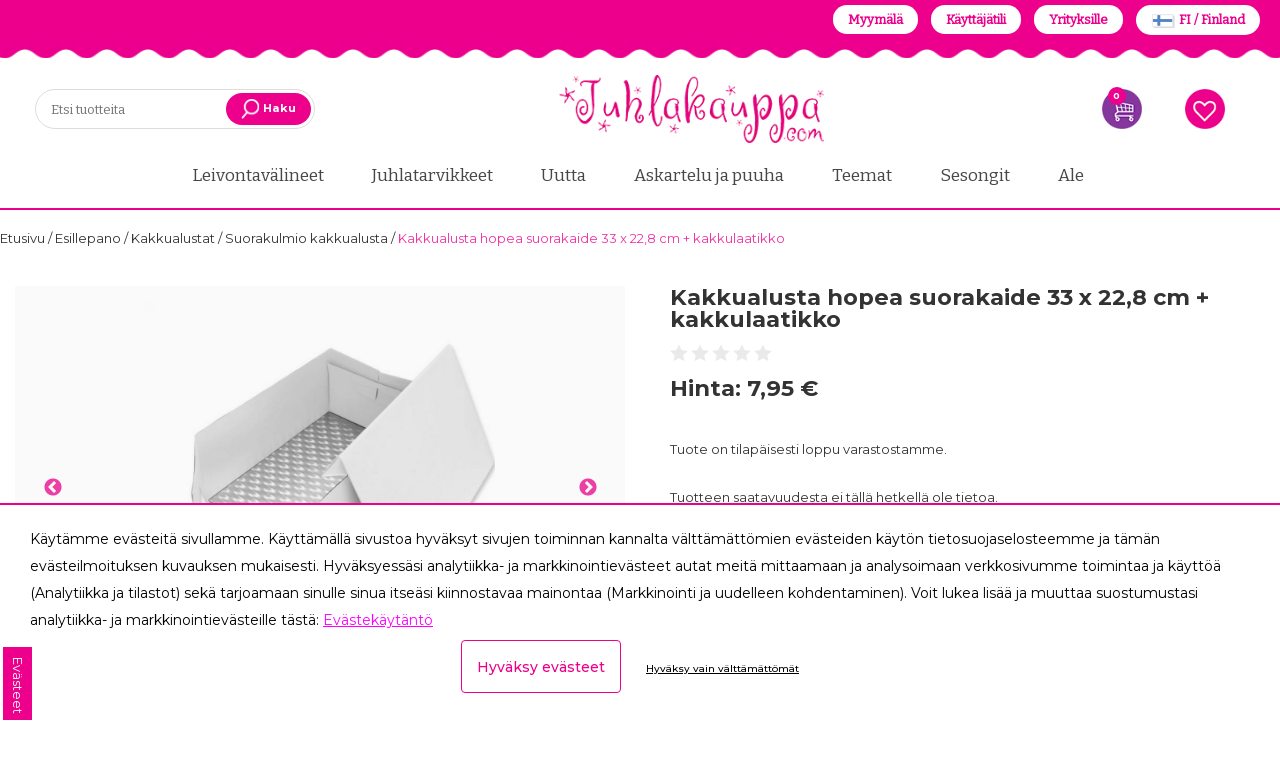

--- FILE ---
content_type: text/html; charset=UTF-8
request_url: https://www.juhlakauppa.com/fi/product/kakkualusta-hopea-suorakaide-33-x-22-8-cm--kakkulaatikko/106698
body_size: 70563
content:
<!DOCTYPE html>
<html lang="fi">
    <head>
        <title>
            Kakkualusta hopea suorakaide 33 x 22,8 cm + kakkulaatikko - Juhlakauppa.com        </title>
        <meta content="text/html; charset=utf-8" http-equiv="Content-Type"/>
        <meta content="width=device-width, initial-scale=1.0, maximum-scale=5.0" name="viewport"/>
        <meta content="clkodccoi087y9mrvg1f1hp82ajcxq" data-rh="true" name="facebook-domain-verification"/>
        <script async="" src="https://www.google-analytics.com/plugins/ua/ec.js" type="text/javascript">
        </script>
        <script src="/foxsearch/vue.js"></script>
        <link href="/apple-icon-57x57.png" rel="apple-touch-icon" sizes="57x57"/>
        <link href="/apple-icon-60x60.png" rel="apple-touch-icon" sizes="60x60"/>
        <link href="/apple-icon-72x72.png" rel="apple-touch-icon" sizes="72x72"/>
        <link href="/apple-icon-76x76.png" rel="apple-touch-icon" sizes="76x76"/>
        <link href="/apple-icon-114x114.png" rel="apple-touch-icon" sizes="114x114"/>
        <link href="/apple-icon-120x120.png" rel="apple-touch-icon" sizes="120x120"/>
        <link href="/apple-icon-144x144.png" rel="apple-touch-icon" sizes="144x144"/>
        <link href="/apple-icon-152x152.png" rel="apple-touch-icon" sizes="152x152"/>
        <link href="/apple-icon-180x180.png" rel="apple-touch-icon" sizes="180x180"/>
        <link href="/android-icon-192x192.png" rel="icon" sizes="192x192" type="image/png"/>
        <link href="/favicon-32x32.png" rel="icon" sizes="32x32" type="image/png"/>
        <link href="/favicon-96x96.png" rel="icon" sizes="96x96" type="image/png"/>
        <link href="/favicon-16x16.png" rel="icon" sizes="16x16" type="image/png"/>
        <link href="/manifest.json" rel="manifest"/>
        <meta content="#ffffff" name="msapplication-TileColor"/>
        <meta content="/ms-icon-144x144.png" name="msapplication-TileImage"/>
        <meta content="#ffffff" name="theme-color"/>
                <meta content="fi" name="language"/>
        <meta content="#000000" name="theme-color"/>
        <meta content="oI1UO5nsQKNEDqH4E3bYbfz1BcTsnXrbt4LVe0U8" name="csrf-token"/>
<link rel="preconnect" href="https://fonts.googleapis.com">
<link rel="preconnect" href="https://fonts.gstatic.com" crossorigin>

<link href="https://fonts.googleapis.com/css2?family=Bitter&family=Montserrat:ital,wght@0,100;0,200;0,300;0,400;0,500;0,600;0,700;0,800;0,900;1,100;1,200;1,300;1,400;1,500;1,600;1,700;1,800;1,900&display=swap" rel="stylesheet">

        <style>
            .kuContainer{width:100%;margin:0 auto;font-family:inherit;font-size:12px;background-color:#fff;-moz-box-sizing:border-box;-webkit-box-sizing:border-box;box-sizing:border-box;padding:10px}.kuProListing{margin-top:20px;margin-bottom:20px}.kuFilters{float:left;width:20%}.kuFilterBox{height:190px;overflow:hidden;margin-bottom:30px}.kuFilterHead{padding:6px;font-size:13px;text-align:left;line-height:1.8;border-bottom:1px solid #c7c8ca;text-transform:uppercase;font-weight:600;color:#414042}.kuShowOpt{text-align:left;padding:3px;padding-left:35px;margin-bottom:20px;margin-top:-15px}.kuHideOpt{text-align:left;padding:3px;padding-left:35px;margin-bottom:20px;margin-top:-15px}.kuHideOpt img,.kuShowOpt img{width:auto!important}.kuHideOpt a,.kuShowOpt a{color:#4d7abf;text-decoration:none}.kuFilterNames ul{margin:0;padding:0;margin-top:10px;margin-left:0!important}.kuFilterNames ul li{list-style:none;text-align:left;width:99%;display:inline-table;margin:0;padding-left:0;margin-left:0!important}.kuFilterNames ul li a{display:block;position:relative;overflow:hidden;margin:0 5px;padding-left:5px;padding-right:5px;font-size:13px;text-decoration:none;cursor:pointer;font-style:normal;color:#414042}.kuFilterNames ul li a:hover{cursor:pointer}.kuFilterNames ul li.kuSelected a{color:#414042}.kuFilterNames ul li a span.kuFilterLabel{float:left;width:86%;margin:0;padding:0;font-weight:400}.kuFilterNames ul li a span.kuFilterTotal{float:right;width:13%;text-align:right}.kuFilterLabel:before{content:'';border:1px solid #c7c8ca;border-radius:50%;margin-right:8px;height:12px;width:12px;display:inline-block;color:#777;margin-top:0;position:relative;-moz-box-sizing:border-box;-webkit-box-sizing:border-box;box-sizing:border-box;transition:background .2s;-webkit-transition:background .2s;-moz-transition:background .2s}.kuFilterNames ul li a:hover span.kuFilterLabel:before{background:#414042;border:1px solid #414042}.kuFilterNames ul li.kuSelected span.kuFilterLabel:before{background:#414042;border:1px solid #414042}.kuMulticheck .kuFilterLabel:before{content:'';border:1px solid #c7c8ca;border-radius:0;margin-right:8px;height:15px;width:15px;color:#777;margin-bottom:-1px;position:relative;-moz-box-sizing:border-box;-webkit-box-sizing:border-box;box-sizing:border-box;-webkit-transition:background .2s;-moz-transition:background .2s;transition:background .2s;-webkit-transition:border-color .2s;-moz-transition:border-color .2s;transition:border-color .2s}.kuMulticheck .kuFilterNames ul li a:hover span.kuFilterLabel:before{background:#fff;border:1px solid #414042}.kuMulticheck .kuFilterNames ul li.kuSelected span.kuFilterLabel:before{background:#fff;border:1px solid #414042}.kuMulticheck .kuFilterNames ul li a:hover span.kuFilterLabel:after{content:'';position:absolute;width:9px;height:5px;background:0 0;top:3px;left:8px;border:2px solid #ccc;border-top:none;border-right:none;-moz-box-sizing:border-box;-webkit-box-sizing:border-box;box-sizing:border-box;-webkit-transform:rotate(-45deg);-moz-transform:rotate(-45deg);-o-transform:rotate(-45deg);-ms-transform:rotate(-45deg);transform:rotate(-45deg)}.kuMulticheck .kuFilterNames ul li.kuSelected span.kuFilterLabel:after{content:'';position:absolute;width:9px;height:5px;background:0 0;top:3px;left:8px;border:2px solid #414042;border-top:none;border-right:none;-moz-box-sizing:border-box;-webkit-box-sizing:border-box;box-sizing:border-box;-webkit-transform:rotate(-45deg);-moz-transform:rotate(-45deg);-o-transform:rotate(-45deg);-ms-transform:rotate(-45deg);transform:rotate(-45deg)}.kuMulticheck .kuFilterNames ul li.kuSelected:hover span.kuFilterLabel:after{-moz-box-sizing:border-box;-webkit-box-sizing:border-box;box-sizing:border-box;border-color:#414042}.kuFilterNames ul li a span.kuFilterCancel{float:right;width:13%;text-align:right}.kuResultList{float:right;width:78%;margin-top:3px}.kuSortHeader{padding-top:0;margin-top:0}.kuResultInfo{border-bottom:1px solid #c7c8ca}.kuTotalResultsTab{float:left;width:40%}.kuTotResults{text-align:left;margin-bottom:10px;line-height:24px;font-weight:700;font-size:14px;float:left;color:#414042}.kuTotalResultsTab .kuTabs{line-height:30px}.kuTotalResultsTab .kuTabs a{padding:8px;cursor:pointer;font-size:12px;margin-right:5px;transition:background .2s;-webkit-transition:background .3s;-moz-transition:background .2s;color:#414042}.kuTotalResultsTab .kuTabs a:hover{border-bottom:3px solid #c7c8ca;text-decoration:none}.kuTotalResultsTab a.kuTabSelected{border-bottom:3px solid #c7c8ca}.kuTotalResultsTab a.kuTabSelected:hover{background:0 0}.kuSortingOpt{padding-top:12px;padding-bottom:12px;width:100%;margin-top:3px}.kuSortby{float:left;width:26%}.kuSortby label{display:inline;color:#414042}.kuSortby select{display:inline;height:auto;min-height:25px;width:120px}.kuView{float:right;width:15%;text-align:right}.kuView .kuGridviewBtn{background:url(https://js.klevu.com/klevu-js-v1/img-1-1/ku-gridview.png) no-repeat 0 0;cursor:pointer}.kuView .kuListviewBtn{background:url(https://js.klevu.com/klevu-js-v1/img-1-1/ku-listview.png) no-repeat 0 0;cursor:pointer}.kuView a{display:inline-block;width:22px;height:22px;margin-left:4px;text-align:center;vertical-align:middle;overflow:hidden;-webkit-transition:background-position .1s ease-in;-moz-transition:background-position .1s ease-in;-o-transition:background-position .1s ease-in;transition:background-position .1s ease-in}.kuView a:hover{background-position:0 -25px;text-decoration:none}.kuView a.kuCurrent{background-position:0 -25px;text-decoration:none}.kuPerPage{float:left;width:25%;margin-left:10px;text-align:left}.kuPerPage label{display:inline;color:#414042}.kuPerPage select{width:auto!important;height:auto;min-height:25px}.kuPagination{width:33%;float:right;margin-left:10px;text-align:right;margin-bottom:5px}.kuPagination a{margin:0;position:relative;display:inline-block;padding-left:4px;padding-right:5px;color:#414042;cursor:pointer;text-decoration:none;border-right:1px solid #c7c8ca;font-size:13px}.kuPagination a:hover{color:#000}.kuPagination a.kuCurrent{background:#fff;-webkit-box-shadow:none;-moz-box-shadow:none;box-shadow:none;font-weight:700}.kuPagination a:last-child{border-right:none}.kuOtherContent .kuPagination{float:right}.kuOtherContent .kuPerPage{margin-left:0;text-align:left}.kuClearLeft{clear:left;line-height:0}.klevu-clearboth-listview{clear:left}.kuDiscountBadge{background:#414042;padding:7px 0 0 0;color:#fff;width:47px;height:40px;border-radius:50%;font-weight:700;position:absolute;text-align:center;-moz-transition:all .5s ease;-webkit-transition:all .5s ease;-o-transition:all .5s ease;transition:all .5s ease}.kuDiscountBadge span{display:block}.kuResults{margin-top:10px}.kuOtherContentView{margin-top:10px}.kuOtherContentView ul li .kuNameDesc{margin-top:0!important}.kuListView{margin-top:10px}.kuListView ul{margin:0;padding:0}.kuListView ul li{position:relative;display:block;width:100%;height:auto;text-align:left;margin-bottom:32px;-moz-box-sizing:border-box;-webkit-box-sizing:border-box;box-sizing:border-box;padding:15px;border:1px solid #eee}.kuListView ul li:hover{box-shadow:0 0 10px rgba(0,0,0,.2);border-color:transparent;transition:box-shadow .4s ease-out;-moz-transition:box-shadow .4s ease-out;-webkit-transition:box-shadow .4s ease-out;-o-transition:box-shadow .4s ease-out}.kuListView .klevuImgWrap{float:left;overflow:hidden;width:15%!important;height:200px!important;text-align:center}.kuListView img{max-width:100%!important;max-height:200px!important;height:auto;width:auto;border:none;outline:0;display:inline-block!important;-webkit-transform:scaleY(1);-moz-transform:scaleY(1);-o-transform:scaleY(1);-ms-transform:scaleY(1);transform:scaleY(1);-webkit-transition:all .5s ease-in-out;-moz-transition:all .5s ease-in-out;-o-transition:all .5s ease-in-out;-ms-transition:all .5s ease-in-out;transition:all .5s ease-in-out;opacity:1}.kuListView ul li:hover img{-webkit-transform:scale(1.1);-moz-transform:scale(1.1);-o-transform:scale(1.1);-ms-transform:scale(1.1);transform:scale(1.1)}.kuListView ul li .kuDiscountBadge{top:10px;left:10px}.kuListView .kuStarsSmall{height:13px;display:inline-block;vertical-align:bottom;background:transparent url(https://js.klevu.com/klevu-js-v1/img-1-1/star-gray.png) top left repeat-x;width:66px;margin-left:5px}.kuListView .kuStarsSmall .kuRating{background:transparent url(https://js.klevu.com/klevu-js-v1/img-1-1/star-yellow.png) top left repeat-x;height:13px}.kuListView ul li .kuNameDesc{float:left;width:52%;margin-left:5px;margin-top:15px}.kuListView ul li .kuName{padding:5px}.kuListView ul li .kuDesc{line-height:20px;padding:5px;font-style:normal;color:#414042}.kuListView ul li .kuName a{font-size:14px;text-decoration:none;font-style:normal;color:#414042}.kuListView ul li .kuName a:hover{text-decoration:underline}.kuListView ul li .kuPrice{float:left;width:15%;margin-top:15px;margin-bottom:5px;padding:5px;text-align:center;color:#414042}.kuListView ul li .kuSalePrice{font-weight:700;font-size:16px;margin-bottom:5px;font-family:inherit}.kuListView ul li .kuOrigPrice{font-size:13px;text-decoration:line-through}.kuGridView{margin-top:10px}.kuGridView ul{margin:0;padding:0;margin-left:0}.kuGridView ul li{display:inline-block;width:23.5%;min-height:365px;vertical-align:top;text-align:center;margin:8px;padding-top:15px;margin-left:0!important;margin-bottom:20px;font-style:normal;position:relative;-moz-box-sizing:border-box;-webkit-box-sizing:border-box;box-sizing:border-box;padding:10px;border:1px solid #eee;border-radius:3px}.kuGridView ul li:hover{box-shadow:0 0 10px rgba(0,0,0,.2);border-color:transparent;transition:box-shadow .4s ease-out;-moz-transition:box-shadow .4s ease-out;-webkit-transition:box-shadow .4s ease-out;-o-transition:box-shadow .4s ease-out}.kuGridView .klevuImgWrap{float:none;overflow:hidden;width:100%!important;height:210px!important;text-align:center;margin:0 auto;position:relative}.kuGridView img{max-width:100%!important;max-height:200px!important;height:auto;width:auto;bottom:-100%;top:-100%;left:0;right:0;margin:auto!important;border:none;outline:0;display:inline-block!important;position:absolute;-webkit-transform:scaleY(1);-moz-transform:scaleY(1);-o-transform:scaleY(1);-ms-transform:scaleY(1);transform:scaleY(1);-webkit-transition:all .5s ease-in-out;-moz-transition:all .5s ease-in-out;-o-transition:all .5s ease-in-out;-ms-transition:all .5s ease-in-out;transition:all .5s ease-in-out;vertical-align:middle;opacity:1}.kuGridView ul li:hover img{-webkit-transform:scale(1.1);-moz-transform:scale(1.1);-o-transform:scale(1.1);-ms-transform:scale(1.1);transform:scale(1.1)}.kuGridView ul li .kuDiscountBadge{top:10px;right:10px}.kuGridView ul li:hover .kuDiscountBadge{width:57px;height:47px;padding-top:10px}.kuGridView .kuNameDesc{float:none;text-align:left;padding-left:10px;margin-top:10px}.kuGridView .kuDesc{display:none}.kuGridView ul li .kuName{margin-bottom:5px}.kuGridView .kuStarsSmall{height:13px;display:inline-block;vertical-align:bottom;background:transparent url(https://js.klevu.com/klevu-js-v1/img-1-1/star-gray.png) top left repeat-x;width:66px}.kuGridView .kuStarsSmall .kuRating{background:transparent url(https://js.klevu.com/klevu-js-v1/img-1-1/star-yellow.png) top left repeat-x;height:13px}.kuAddtocart{-moz-box-sizing:border-box;-webkit-box-sizing:border-box;box-sizing:border-box}.kuAddtocart input[type=text]{display:none;border:1px solid #ddd;outline:0;text-align:right}.kuAddtocart a.kuAddtocartBtn{background:#414042;color:#fff;padding:7px 15px;margin-bottom:0;text-align:center;vertical-align:middle;cursor:pointer;white-space:nowrap;-webkit-user-select:none;-moz-user-select:none;-ms-user-select:none;-o-user-select:none;text-decoration:none;font-size:13px;line-height:19px;text-transform:uppercase}.kuGridView ul li .kuAddtocart{width:95%;margin-bottom:15px;text-align:left;padding-left:10px;position:absolute;bottom:0;visibility:hidden;opacity:0;transition:visibility 0s,opacity .5s linear;-webkit-transition:visibility 0s,opacity .5s linear;-moz-transition:visibility 0s,opacity .5s linear}.kuGridView ul li input[type=text]{width:25%}.kuGridView ul li:hover .kuAddtocart{visibility:visible;opacity:1}.kuListView ul li .kuAddtocart{width:15%;float:left;margin-top:30px;visibility:hidden;opacity:0;transition:visibility 0s,opacity .5s linear;-webkit-transition:visibility 0s,opacity .5s linear;-moz-transition:visibility 0s,opacity .5s linear}.kuListView ul li input[type=text]{width:5%;float:none}.kuListView ul li:hover .kuAddtocart{visibility:visible;opacity:1}.kuGridView ul li .kuName a{font-size:14px;text-decoration:none;color:#414042}.kuGridView ul li .kuName a:hover{text-decoration:underline}.kuGridView ul li .kuPrice{float:none;margin-top:12px;padding-left:10px;text-align:left;color:#414042}.kuGridView ul li .kuSalePrice{font-size:14px;font-weight:700;font-family:inherit;text-align:left;display:inline;margin-right:10px}.priceGreyText{font-size:11px;color:#636363}.kuGridView ul li .kuOrigPrice{font-size:12px;text-decoration:line-through;text-align:left;display:inline}.kuGridView ul li .kuVariants{text-align:left}.kuGridView ul li strong{color:#2980b9}.kuBottomPagi{padding-top:8px;border-top:1px solid #c7c8ca}.kuBottomPagi .kuPerPage{margin-left:0;text-align:left}.kuBottomPagi .kuPagination{width:50%;float:right;margin-top:5px}.kuPagination a{font-style:normal}.kuClearBoth{clear:both}.kuNoRecordFound{text-align:center;margin-top:5%;margin-bottom:5%;color:#414042;font-size:13px;background:#fff;display:none}.kuNoResults-lp{background:#fff;width:100%;margin:30px auto;max-width:850px}.kuNoResults-lp ul{margin:0;padding:0}.kuNoResults-lp-message{font-size:18px;padding:25px 5%;text-align:center}.kuNoResults-lp-relatedProducts{width:95%;margin:30px auto}.kuNoResults-lp-title{text-align:center;text-transform:uppercase;margin-bottom:40px;font-size:18px;display:block}.kuNoResults-lp-relatedProduct-list>li{display:inline-block;margin-right:2%;width:23%;min-height:120px;margin-bottom:25px;-moz-box-sizing:border-box;-webkit-box-sizing:border-box;box-sizing:border-box;vertical-align:top;padding:0;text-align:center}.kuNoResults-lp-relatedProduct-list>li a.kuRelatedProductbox-lp{position:relative;text-decoration:none;color:#000;outline:0;display:block;height:auto;min-height:200px}.kuNoResults-lp-relatedProduct-list>li:hover a{text-decoration:none}.kuNoResults-lp-relatedProduct-list>li:hover{text-decoration:none}.kuNoResults-lp-relatedProduct-list>li:hover .ku-Name{text-decoration:underline}.kuNoResults-lp-relatedProduct-list>li:last-child{margin-right:0}.kuNoResultsImgWrap-lp{float:none;height:180px;margin:0 auto;max-width:180px;overflow:hidden;text-align:center;width:100%}.kuNoResultsImgWrap-lp img{max-width:100%;max-height:180px;-webkit-transition:all .5s ease-in-out;-moz-transition:all .5s ease-in-out;-o-transition:all .5s ease-in-out;-ms-transition:all .5s ease-in-out;transition:all .5s ease-in-out;vertical-align:middle;width:auto;height:auto;border:none;outline:0}.kuRelatedProductbox-lp .kuProduct-desc{font-size:12px;padding:5px 0 0;float:none}.kuRelatedProductbox-lp .kuDiscount-badge{background:#000;padding:3px 8px;color:#fff;font-weight:700;position:absolute;top:0;left:0;display:none}.kuRelatedProductbox-lp .ku-Name{font-size:12px;text-decoration:none;color:#000;line-height:16px;min-height:22px;margin-top:5px;text-align:center}.kuRelatedProductbox-lp .ku-Desc{display:none}.kuRelatedProductbox-lp .kuStarsSmall{height:13px;vertical-align:bottom;background:transparent url(https://js.klevu.com/klevu-js-v1/img-1-1/star-gray.png) top left repeat-x;width:65px;display:none}.kuRelatedProductbox-lp .kuPrice{margin-bottom:5px;margin-top:5px;float:none;padding:0;text-align:center}.kuRelatedProductbox-lp .kuSalePrice{display:inline-block;font-weight:700;font-size:13px;color:#000}.kuRelatedProductbox-lp .kuOrigPrice{display:inline-block;font-size:12px;text-decoration:line-through;color:#555}.kuRelatedProductbox-lp .kuVariants{font-size:12px;text-align:left;color:#777;display:none}.kuRelatedProductbox-lp .kuSalePrice span.klevuPriceGreyText{font-weight:400;font-size:13px!important;margin-bottom:5px;color:#393939!important;display:none}.kuNoResults-lp .kuNoResults-lp-pSearch{text-align:center}.kuNoResults-lp .kuNoResults-lp-pSearch strong{font-weight:600}.kuNoResults-lp .kuNoResults-lp-pSearch>a{font-size:13px;text-transform:capitalize;text-decoration:none;color:#000;display:inline-block}.kuNoResults-lp .kuNoResults-lp-pSearch>a:hover{text-decoration:underline}.kuOrQueryMessage{text-align:center;margin-top:10px;color:#414042;background:#ebebeb;font-size:13px;padding:7px 0!important;margin:10px 15px}.kuOrQueryMessage span{font-weight:600}.kuVariants{font-size:10px;margin-top:2px;color:#414042}#loader{height:400px}#loader img{margin-top:10%;display:inline-block;width:auto!important}.kuOtherContent{display:none}.disableKuFilter{opacity:.3;pointer-events:none}.kuPriceRangeSlider{width:80%;margin:0 auto;margin-top:30px;min-height:50px}.kuPS-target,.kuPS-target *{-webkit-touch-callout:none;-webkit-user-select:none;-ms-touch-action:none;touch-action:none;-ms-user-select:none;-moz-user-select:none;user-select:none;-moz-box-sizing:border-box;box-sizing:border-box}.kuPS-target{position:relative;direction:ltr}.kuPS-base{width:100%;height:100%;position:relative;z-index:1}.kuPS-origin{position:absolute;right:0;top:0;left:0;bottom:0}.kuPS-handle{position:relative;z-index:1}.kuPS-stacking .kuPS-handle{z-index:10}.kuPS-state-tap .kuPS-origin{-webkit-transition:left .3s,top .3s;transition:left .3s,top .3s}.kuPS-base,.kuPS-handle{-webkit-transform:translate3d(0,0,0);transform:translate3d(0,0,0)}.kuPS-horizontal{height:4px}.kuPS-horizontal .kuPS-handle{width:18px;height:18px;left:-9px;top:-7px}.kuPS-vertical{width:18px}.kuPS-vertical .kuPS-handle{width:28px;height:34px;left:-6px;top:-17px}.kuPS-background{background:#c7c8ca}.kuPS-connect{background:#414042;-webkit-transition:background 450ms;transition:background 450ms}.kuPS-origin{border-radius:2px}.kuPS-target{border-radius:4px}.kuPS-draggable{cursor:w-resize}.kuPS-vertical .kuPS-draggable{cursor:n-resize}.kuPS-handle{border:1px solid #414042;border-radius:50%;background:#fff;cursor:pointer}.kuPS-tooltip{display:block;position:absolute;text-align:center;font-size:13px;margin-left:-9px;background-color:#fff}.kuPS-horizontal .kuPS-handle-lower .kuPS-tooltip{bottom:-24px;color:#414042}.kuPS-horizontal .kuPS-handle-upper .kuPS-tooltip{bottom:-24px;color:#414042}.disableKlevuFilter{opacity:.3;pointer-events:none}.kuContainer #ku-search-filter-tags{display:block;color:#222;margin-top:10px;margin-bottom:10px;width:100%;text-align:left;padding-bottom:0;padding-left:0;position:relative}.ku-search-filter-tag{background:#eee;border:0 solid #f8f8f8;margin-right:4px;border-radius:0;font-size:11px;padding:0 5px;color:#222;margin-bottom:4px;display:inline-block;line-height:20px}.ku-search-filter-remove,.ku-search-filter-remove-all{cursor:pointer;font-size:12px;color:#222;text-decoration:none}.ku-search-filter-remove-all a{color:#222;font-size:12px;text-decoration:none;cursor:pointer}.ku-search-filter-remove-all a:hover{color:#333}.kuFilterHead{cursor:pointer}.kuExpand{position:relative!important;transition:all .3s ease}.kuFilterHead.kuExpand::after{-moz-border-bottom-colors:none;-moz-border-left-colors:none;-moz-border-right-colors:none;-moz-border-top-colors:none;border-color:#000;border-image:none;border-style:solid;border-width:0 1px 1px 0;content:"";display:inline-block;padding:4px;position:absolute;right:12px;top:10px;transform:rotate(45deg);transition:all .3s ease 0s}.kuCollapse{position:relative!important;transition:all .3s ease}.kuFilterHead.kuCollapse::after{-moz-border-bottom-colors:none;-moz-border-left-colors:none;-moz-border-right-colors:none;-moz-border-top-colors:none;border-color:#000;border-image:none;border-style:solid;border-width:0 1px 1px 0;content:"";display:inline-block;padding:4px;position:absolute;right:12px;top:16px;transform:rotate(-135deg);transition:all .3s ease}.kuContainer.kuFiltersTop .kuFilterHead.kuCollapse::after{border-width:1px 0 0 1px;position:initial}.kuContainer.kuFiltersTop .kuFilterHead.kuExpand::after{border-width:0 1px 1px 0;position:initial}
        </style>
        <style>
            .kuContainer{width:100%!important}@media  only screen and (max-width:1024px){.kuSortby{width:30%}.kuView{width:30%;text-align:right}.kuPerPage{width:30%;text-align:left;margin-left:10px}.kuPagination{width:50%;margin-top:10px}.kuGridView ul li{width:31%;margin-bottom:50px}.kuListView .klevuImgWrap{width:20%!important}.kuListView ul li .kuNameDesc{width:76%}.kuListView ul li .kuPrice{float:none!important;width:58%;display:table-cell;text-align:left;padding-top:20px;padding-left:10px}.kuListView ul li .kuPrice .kuSalePrice{display:inline!important}.kuListView ul li .kuPrice .kuOrigPrice{display:inline!important}.kuListView ul li .kuAddtocart{width:15%;float:none;margin-top:30px;visibility:visible!important;opacity:1;display:table-cell}.kuGridView ul li .kuAddtocart{visibility:visible;opacity:1}.kuNoResultsImgWrap-lp{height:150px}.kuNoResultsImgWrap-lp img{max-height:150px!important}}@media  only screen and (min-width:641px) and (max-width:768px){.kuResultList{width:74%}.kuGridView ul li{width:31%;margin-bottom:50px}.kuNoResults-lp-relatedProducts{width:98%;margin:30px auto}}@media  only screen and (max-width:640px){.kuFilters{display:none!important}.kuTotResults{float:none;width:100%;text-align:center}.kuResultList{float:none;width:100%;margin-left:0}.kuTotalResultsTab{float:none;width:100%;text-align:center}.kuSortby{width:50%;height:50px}.kuSortHeader{margin:0}.kuView{width:50%;text-align:right;height:50px;display:none}.kuPerPage{width:48%;text-align:right;margin:0 auto;margin-top:0}.kuPagination{width:100%;margin:0 auto;margin-top:10px;text-align:center}.kuGridView ul li{width:31%}.kuBottomPagi .kuPerPage{margin-left:0;text-align:left;margin-bottom:5px;float:left;width:46%}.kuBottomPagi .kuPagination{width:52%;float:right;margin-top:5px;text-align:right}.kuNoResultsImgWrap-lp{height:110px}.kuNoResultsImgWrap-lp img{max-height:110px!important}.kuNoResults-lp-relatedProduct-list>li{width:21%}.kuNoResults-lp-relatedProducts{margin:20px auto;width:100%}.kuNoResults-lp-message{font-size:15px;line-height:1.2em;padding:10px 5%;text-align:center}.kuNoResults-lp-pSearch{margin-bottom:15px;padding-left:5px}.klevuNoResults-lp-title{margin-bottom:15px}.kuNoResults-lp-relatedProduct-list{margin:5px!important}}@media  only screen and (max-width:480px){.kuGridView ul li{width:46%;min-height:390px;margin-bottom:55px}.kuOrQueryMessage{margin:10px 5px}.kuNoResults-lp-relatedProduct-list>li{width:46%;margin:5px 1.5%}}@media  only screen and (max-width:640px){.kuPagination{display:none!important}.kuBottomPagi .kuPagination{display:block!important}.kuBottomPagi .kuPerPage{display:block}.kuSortby{width:100%}.kuSortHeader{text-align:right}.kuPerPage{display:none}.kuTotalResultsTab{text-align:left}.kuTotalResultsTab .kuTabs a{padding:0 8px;display:inline-block}.kuTotalResultsTab .kuTabs a:hover{border-bottom:0 solid #c7c8ca;text-decoration:none;background:#eee}.kuTotalResultsTab a.kuTabSelected{border-bottom:0 solid #c7c8ca;background:#eee;transition:all .3s ease}.kuFilterRefineMobile{border:none;display:block;font-size:13px;font-weight:600;height:32px;line-height:32px;margin:10px 0;padding-right:30px;text-align:center;text-transform:uppercase;color:#383838;background-color:#eee;cursor:pointer}.kuFilterRefineMobile.kuExpand::after{top:10px}.kuFilterRefineMobile.kuCollapse::after{top:14px}.kuFilters{display:block!important;float:none!important;width:100%!important;margin-bottom:20px}.kuFilterBox{margin-bottom:0}.kuFilterRefineMobile .KuFilterLabelTxt{position:relative}.kuFilterRefineMobile.kuExpand .KuFilterLabelTxt::after{-moz-border-bottom-colors:none;-moz-border-left-colors:none;-moz-border-right-colors:none;-moz-border-top-colors:none;border-color:#000;border-image:none;border-style:solid;border-width:0 1px 1px 0;content:"";display:inline-block;padding:3px;position:absolute;right:-18px;top:3px;transform:rotate(45deg);transition:all .3s ease}.kuFilterRefineMobile.kuCollapse .KuFilterLabelTxt::after{-moz-border-bottom-colors:none;-moz-border-left-colors:none;-moz-border-right-colors:none;-moz-border-top-colors:none;border-color:#000;border-image:none;border-style:solid;border-width:0 1px 1px 0;content:"";display:inline-block;padding:3px;position:absolute;right:-18px;top:8px;transform:rotate(-135deg);transition:all .3s ease}.kuContainer #ku-search-filter-tags{display:block!important;color:#222;margin-bottom:10px;width:100%;text-align:left;padding-bottom:8px;padding-left:0;position:relative}.ku-search-filter-tag{background:#eee;border:0 solid #f8f8f8;margin-right:4px;border-radius:0;font-size:11px;padding:0 5px;color:#222;margin-bottom:4px;display:inline-block;line-height:20px}.ku-search-filter-remove,.ku-search-filter-remove-all{cursor:pointer;font-size:12px;color:#222;text-decoration:none}.ku-search-filter-remove-all a{color:#222;font-size:12px;text-decoration:none;cursor:pointer}.ku-search-filter-remove-all a:hover{color:#333}}
        </style>
        
        <style>
            .slick-list,.slick-slider,.slick-track{position:relative;display:block}.slick-loading .slick-slide,.slick-loading .slick-track{visibility:hidden}.slick-slider{box-sizing:border-box;-webkit-user-select:none;-moz-user-select:none;-ms-user-select:none;user-select:none;-webkit-touch-callout:none;-khtml-user-select:none;-ms-touch-action:pan-y;touch-action:pan-y;-webkit-tap-highlight-color:transparent}.slick-list{overflow:hidden;margin:0;padding:0}.slick-list:focus{outline:0}.slick-list.dragging{cursor:pointer;cursor:hand}.slick-slider .slick-list,.slick-slider .slick-track{-webkit-transform:translate3d(0,0,0);-moz-transform:translate3d(0,0,0);-ms-transform:translate3d(0,0,0);-o-transform:translate3d(0,0,0);transform:translate3d(0,0,0)}.slick-track{top:0;left:0}.slick-track:after,.slick-track:before{display:table;content:''}.slick-track:after{clear:both}.slick-slide{display:none;float:left;height:100%;min-height:1px}[dir=rtl] .slick-slide{float:right}.slick-slide img{display:block}.slick-slide.slick-loading img{display:none}.slick-slide.dragging img{pointer-events:none}.slick-initialized .slick-slide{display:block}.slick-vertical .slick-slide{display:block;height:auto;border:1px solid transparent}.slick-arrow.slick-hidden{display:none}
        </style>
        
        <style>
            @charset  'UTF-8';.slick-dots,.slick-next,.slick-prev{position:absolute;display:block;padding:0}.slick-dots li button:before,.slick-next:before,.slick-prev:before{font-family:slick;-webkit-font-smoothing:antialiased;-moz-osx-font-smoothing:grayscale}.slick-loading .slick-list{background:url(/ajax-loader.gif) center center no-repeat #fff}@font-face{font-family:slick;font-weight:400;font-style:normal;src:url(fonts/slick.eot);src:url(fonts/slick.eot?#iefix) format('embedded-opentype'),url(/css/fonts/slick.woff) format('woff'),url(/css/fonts/slick.ttf) format('truetype'),url(/css/fonts/slick.svg#slick) format('svg')}.slick-next,.slick-prev{font-size:0;line-height:0;top:50%;width:20px;height:20px;-webkit-transform:translate(0,-50%);-ms-transform:translate(0,-50%);transform:translate(0,-50%);cursor:pointer;color:transparent;border:none;outline:0;background:0 0}.slick-next:focus,.slick-next:hover,.slick-prev:focus,.slick-prev:hover{color:transparent;outline:0;background:0 0}.slick-next:focus:before,.slick-next:hover:before,.slick-prev:focus:before,.slick-prev:hover:before{opacity:1}.slick-next.slick-disabled:before,.slick-prev.slick-disabled:before{opacity:.25}.slick-next:before,.slick-prev:before{font-size:20px;line-height:1;opacity:.75;color:#fff}.slick-prev{left:-25px}[dir=rtl] .slick-prev{right:-25px;left:auto}.slick-prev:before{content:'←'}.slick-next:before,[dir=rtl] .slick-prev:before{content:'→'}.slick-next{right:-25px}[dir=rtl] .slick-next{right:auto;left:-25px}[dir=rtl] .slick-next:before{content:'←'}.slick-dotted.slick-slider{margin-bottom:30px}.slick-dots{bottom:-25px;width:100%;margin:0;list-style:none;text-align:center}.slick-dots li{position:relative;display:inline-block;width:20px;height:20px;margin:0 5px;padding:0;cursor:pointer}.slick-dots li button{font-size:0;line-height:0;display:block;width:20px;height:20px;padding:5px;cursor:pointer;color:transparent;border:0;outline:0;background:0 0}.slick-dots li button:focus,.slick-dots li button:hover{outline:0}.slick-dots li button:focus:before,.slick-dots li button:hover:before{opacity:1}.slick-dots li button:before{font-size:6px;line-height:20px;position:absolute;top:0;left:0;width:20px;height:20px;content:'•';text-align:center;opacity:.25;color:#000}.slick-dots li.slick-active button:before{opacity:.75;color:#000}
        </style>
        
        <style>
            /*!
 * Bootstrap v4.3.1 (https://getbootstrap.com/)
 * Copyright 2011-2019 The Bootstrap Authors
 * Copyright 2011-2019 Twitter, Inc.
 * Licensed under MIT (https://github.com/twbs/bootstrap/blob/master/LICENSE)
 */:root{--blue:#007bff;--indigo:#6610f2;--purple:#6f42c1;--pink:#e83e8c;--red:#dc3545;--orange:#fd7e14;--yellow:#ffc107;--green:#28a745;--teal:#20c997;--cyan:#17a2b8;--white:#fff;--gray:#6c757d;--gray-dark:#343a40;--primary:#007bff;--secondary:#6c757d;--success:#28a745;--info:#17a2b8;--warning:#ffc107;--danger:#dc3545;--light:#f8f9fa;--dark:#343a40;--breakpoint-xs:0;--breakpoint-sm:576px;--breakpoint-md:768px;--breakpoint-lg:992px;--breakpoint-xl:1200px;--font-family-sans-serif:-apple-system,BlinkMacSystemFont,"Segoe UI",Roboto,"Helvetica Neue",Arial,"Noto Sans",sans-serif,"Apple Color Emoji","Segoe UI Emoji","Segoe UI Symbol","Noto Color Emoji";--font-family-monospace:SFMono-Regular,Menlo,Monaco,Consolas,"Liberation Mono","Courier New",monospace}*,::after,::before{box-sizing:border-box}html{font-family:sans-serif;line-height:1.15;-webkit-text-size-adjust:100%;-webkit-tap-highlight-color:transparent}article,aside,figcaption,figure,footer,header,hgroup,main,nav,section{display:block}body{margin:0;font-family:-apple-system,BlinkMacSystemFont,"Segoe UI",Roboto,"Helvetica Neue",Arial,"Noto Sans",sans-serif,"Apple Color Emoji","Segoe UI Emoji","Segoe UI Symbol","Noto Color Emoji";font-size:1rem;font-weight:400;line-height:1.5;color:#212529;text-align:left;background-color:#fff}[tabindex="-1"]:focus{outline:0!important}hr{box-sizing:content-box;height:0;overflow:visible}h1,h2,h3,h4,h5,h6{margin-top:0;margin-bottom:.5rem}p{margin-top:0;margin-bottom:1rem}abbr[data-original-title],abbr[title]{text-decoration:underline;-webkit-text-decoration:underline dotted;text-decoration:underline dotted;cursor:help;border-bottom:0;-webkit-text-decoration-skip-ink:none;text-decoration-skip-ink:none}address{margin-bottom:1rem;font-style:normal;line-height:inherit}dl,ol,ul{margin-top:0;margin-bottom:1rem}ol ol,ol ul,ul ol,ul ul{margin-bottom:0}dt{font-weight:700}dd{margin-bottom:.5rem;margin-left:0}blockquote{margin:0 0 1rem}b,strong{font-weight:bolder}small{font-size:80%}sub,sup{position:relative;font-size:75%;line-height:0;vertical-align:baseline}sub{bottom:-.25em}sup{top:-.5em}a{color:#007bff;text-decoration:none;background-color:transparent}a:hover{color:#0056b3;text-decoration:underline}a:not([href]):not([tabindex]){color:inherit;text-decoration:none}a:not([href]):not([tabindex]):focus,a:not([href]):not([tabindex]):hover{color:inherit;text-decoration:none}a:not([href]):not([tabindex]):focus{outline:0}code,kbd,pre,samp{font-family:SFMono-Regular,Menlo,Monaco,Consolas,"Liberation Mono","Courier New",monospace;font-size:1em}pre{margin-top:0;margin-bottom:1rem;overflow:auto}figure{margin:0 0 1rem}img{vertical-align:middle;border-style:none}svg{overflow:hidden;vertical-align:middle}table{border-collapse:collapse}caption{padding-top:.75rem;padding-bottom:.75rem;color:#6c757d;text-align:left;caption-side:bottom}th{text-align:inherit}label{display:inline-block;margin-bottom:.5rem}button{border-radius:0}button:focus{outline:1px dotted;outline:5px auto -webkit-focus-ring-color}button,input,optgroup,select,textarea{margin:0;font-family:inherit;font-size:inherit;line-height:inherit}button,input{overflow:visible}button,select{text-transform:none}select{word-wrap:normal}[type=button],[type=reset],[type=submit],button{-webkit-appearance:button}[type=button]:not(:disabled),[type=reset]:not(:disabled),[type=submit]:not(:disabled),button:not(:disabled){cursor:pointer}[type=button]::-moz-focus-inner,[type=reset]::-moz-focus-inner,[type=submit]::-moz-focus-inner,button::-moz-focus-inner{padding:0;border-style:none}input[type=checkbox],input[type=radio]{box-sizing:border-box;padding:0}input[type=date],input[type=datetime-local],input[type=month],input[type=time]{-webkit-appearance:listbox}textarea{overflow:auto;resize:vertical}fieldset{min-width:0;padding:0;margin:0;border:0}legend{display:block;width:100%;max-width:100%;padding:0;margin-bottom:.5rem;font-size:1.5rem;line-height:inherit;color:inherit;white-space:normal}progress{vertical-align:baseline}[type=number]::-webkit-inner-spin-button,[type=number]::-webkit-outer-spin-button{height:auto}[type=search]{outline-offset:-2px;-webkit-appearance:none}[type=search]::-webkit-search-decoration{-webkit-appearance:none}::-webkit-file-upload-button{font:inherit;-webkit-appearance:button}output{display:inline-block}summary{display:list-item;cursor:pointer}template{display:none}[hidden]{display:none!important}.h1,.h2,.h3,.h4,.h5,.h6,h1,h2,h3,h4,h5,h6{margin-bottom:.5rem;font-weight:500;line-height:1.2}.h1,h1{font-size:2.5rem}.h2,h2{font-size:2rem}.h3,h3{font-size:1.75rem}.h4,h4{font-size:1.5rem}.h5,h5{font-size:1.25rem}.h6,h6{font-size:1rem}.lead{font-size:1.25rem;font-weight:300}.display-1{font-size:6rem;font-weight:300;line-height:1.2}.display-2{font-size:5.5rem;font-weight:300;line-height:1.2}.display-3{font-size:4.5rem;font-weight:300;line-height:1.2}.display-4{font-size:3.5rem;font-weight:300;line-height:1.2}hr{margin-top:1rem;margin-bottom:1rem;border:0;border-top:1px solid rgba(0,0,0,.1)}.small,small{font-size:80%;font-weight:400}.mark,mark{padding:.2em;background-color:#fcf8e3}.list-unstyled{padding-left:0;list-style:none}.list-inline{padding-left:0;list-style:none}.list-inline-item{display:inline-block}.list-inline-item:not(:last-child){margin-right:.5rem}.initialism{font-size:90%;text-transform:uppercase}.blockquote{margin-bottom:1rem;font-size:1.25rem}.blockquote-footer{display:block;font-size:80%;color:#6c757d}.blockquote-footer::before{content:"\2014\00A0"}.img-fluid{max-width:100%;height:auto}.img-thumbnail{padding:.25rem;background-color:#fff;border:1px solid #dee2e6;border-radius:.25rem;max-width:100%;height:auto}.figure{display:inline-block}.figure-img{margin-bottom:.5rem;line-height:1}.figure-caption{font-size:90%;color:#6c757d}code{font-size:87.5%;color:#e83e8c;word-break:break-word}a>code{color:inherit}kbd{padding:.2rem .4rem;font-size:87.5%;color:#fff;background-color:#212529;border-radius:.2rem}kbd kbd{padding:0;font-size:100%;font-weight:700}pre{display:block;font-size:87.5%;color:#212529}pre code{font-size:inherit;color:inherit;word-break:normal}.pre-scrollable{max-height:340px;overflow-y:scroll}.container{width:100%;padding-right:15px;padding-left:15px;margin-right:auto;margin-left:auto}@media (min-width:576px){.container{max-width:540px}}@media (min-width:768px){.container{max-width:720px}}@media (min-width:992px){.container{max-width:960px}}@media (min-width:1200px){.container{max-width:1140px}}.container-fluid{width:100%;padding-right:15px;padding-left:15px;margin-right:auto;margin-left:auto}.row{display:-ms-flexbox;display:flex;-ms-flex-wrap:wrap;flex-wrap:wrap;margin-right:-15px;margin-left:-15px}.no-gutters{margin-right:0;margin-left:0}.no-gutters>.col,.no-gutters>[class*=col-]{padding-right:0;padding-left:0}.col,.col-1,.col-10,.col-11,.col-12,.col-2,.col-3,.col-4,.col-5,.col-6,.col-7,.col-8,.col-9,.col-auto,.col-lg,.col-lg-1,.col-lg-10,.col-lg-11,.col-lg-12,.col-lg-2,.col-lg-3,.col-lg-4,.col-lg-5,.col-lg-6,.col-lg-7,.col-lg-8,.col-lg-9,.col-lg-auto,.col-md,.col-md-1,.col-md-10,.col-md-11,.col-md-12,.col-md-2,.col-md-3,.col-md-4,.col-md-5,.col-md-6,.col-md-7,.col-md-8,.col-md-9,.col-md-auto,.col-sm,.col-sm-1,.col-sm-10,.col-sm-11,.col-sm-12,.col-sm-2,.col-sm-3,.col-sm-4,.col-sm-5,.col-sm-6,.col-sm-7,.col-sm-8,.col-sm-9,.col-sm-auto,.col-xl,.col-xl-1,.col-xl-10,.col-xl-11,.col-xl-12,.col-xl-2,.col-xl-3,.col-xl-4,.col-xl-5,.col-xl-6,.col-xl-7,.col-xl-8,.col-xl-9,.col-xl-auto{position:relative;width:100%;padding-right:15px;padding-left:15px}.col{-ms-flex-preferred-size:0;flex-basis:0;-ms-flex-positive:1;flex-grow:1;max-width:100%}.col-auto{-ms-flex:0 0 auto;flex:0 0 auto;width:auto;max-width:100%}.col-1{-ms-flex:0 0 8.333333%;flex:0 0 8.333333%;max-width:8.333333%}.col-2{-ms-flex:0 0 16.666667%;flex:0 0 16.666667%;max-width:16.666667%}.col-3{-ms-flex:0 0 25%;flex:0 0 25%;max-width:25%}.col-4{-ms-flex:0 0 33.333333%;flex:0 0 33.333333%;max-width:33.333333%}.col-5{-ms-flex:0 0 41.666667%;flex:0 0 41.666667%;max-width:41.666667%}.col-6{-ms-flex:0 0 50%;flex:0 0 50%;max-width:50%}.col-7{-ms-flex:0 0 58.333333%;flex:0 0 58.333333%;max-width:58.333333%}.col-8{-ms-flex:0 0 66.666667%;flex:0 0 66.666667%;max-width:66.666667%}.col-9{-ms-flex:0 0 75%;flex:0 0 75%;max-width:75%}.col-10{-ms-flex:0 0 83.333333%;flex:0 0 83.333333%;max-width:83.333333%}.col-11{-ms-flex:0 0 91.666667%;flex:0 0 91.666667%;max-width:91.666667%}.col-12{-ms-flex:0 0 100%;flex:0 0 100%;max-width:100%}.order-first{-ms-flex-order:-1;order:-1}.order-last{-ms-flex-order:13;order:13}.order-0{-ms-flex-order:0;order:0}.order-1{-ms-flex-order:1;order:1}.order-2{-ms-flex-order:2;order:2}.order-3{-ms-flex-order:3;order:3}.order-4{-ms-flex-order:4;order:4}.order-5{-ms-flex-order:5;order:5}.order-6{-ms-flex-order:6;order:6}.order-7{-ms-flex-order:7;order:7}.order-8{-ms-flex-order:8;order:8}.order-9{-ms-flex-order:9;order:9}.order-10{-ms-flex-order:10;order:10}.order-11{-ms-flex-order:11;order:11}.order-12{-ms-flex-order:12;order:12}.offset-1{margin-left:8.333333%}.offset-2{margin-left:16.666667%}.offset-3{margin-left:25%}.offset-4{margin-left:33.333333%}.offset-5{margin-left:41.666667%}.offset-6{margin-left:50%}.offset-7{margin-left:58.333333%}.offset-8{margin-left:66.666667%}.offset-9{margin-left:75%}.offset-10{margin-left:83.333333%}.offset-11{margin-left:91.666667%}@media (min-width:576px){.col-sm{-ms-flex-preferred-size:0;flex-basis:0;-ms-flex-positive:1;flex-grow:1;max-width:100%}.col-sm-auto{-ms-flex:0 0 auto;flex:0 0 auto;width:auto;max-width:100%}.col-sm-1{-ms-flex:0 0 8.333333%;flex:0 0 8.333333%;max-width:8.333333%}.col-sm-2{-ms-flex:0 0 16.666667%;flex:0 0 16.666667%;max-width:16.666667%}.col-sm-3{-ms-flex:0 0 25%;flex:0 0 25%;max-width:25%}.col-sm-4{-ms-flex:0 0 33.333333%;flex:0 0 33.333333%;max-width:33.333333%}.col-sm-5{-ms-flex:0 0 41.666667%;flex:0 0 41.666667%;max-width:41.666667%}.col-sm-6{-ms-flex:0 0 50%;flex:0 0 50%;max-width:50%}.col-sm-7{-ms-flex:0 0 58.333333%;flex:0 0 58.333333%;max-width:58.333333%}.col-sm-8{-ms-flex:0 0 66.666667%;flex:0 0 66.666667%;max-width:66.666667%}.col-sm-9{-ms-flex:0 0 75%;flex:0 0 75%;max-width:75%}.col-sm-10{-ms-flex:0 0 83.333333%;flex:0 0 83.333333%;max-width:83.333333%}.col-sm-11{-ms-flex:0 0 91.666667%;flex:0 0 91.666667%;max-width:91.666667%}.col-sm-12{-ms-flex:0 0 100%;flex:0 0 100%;max-width:100%}.order-sm-first{-ms-flex-order:-1;order:-1}.order-sm-last{-ms-flex-order:13;order:13}.order-sm-0{-ms-flex-order:0;order:0}.order-sm-1{-ms-flex-order:1;order:1}.order-sm-2{-ms-flex-order:2;order:2}.order-sm-3{-ms-flex-order:3;order:3}.order-sm-4{-ms-flex-order:4;order:4}.order-sm-5{-ms-flex-order:5;order:5}.order-sm-6{-ms-flex-order:6;order:6}.order-sm-7{-ms-flex-order:7;order:7}.order-sm-8{-ms-flex-order:8;order:8}.order-sm-9{-ms-flex-order:9;order:9}.order-sm-10{-ms-flex-order:10;order:10}.order-sm-11{-ms-flex-order:11;order:11}.order-sm-12{-ms-flex-order:12;order:12}.offset-sm-0{margin-left:0}.offset-sm-1{margin-left:8.333333%}.offset-sm-2{margin-left:16.666667%}.offset-sm-3{margin-left:25%}.offset-sm-4{margin-left:33.333333%}.offset-sm-5{margin-left:41.666667%}.offset-sm-6{margin-left:50%}.offset-sm-7{margin-left:58.333333%}.offset-sm-8{margin-left:66.666667%}.offset-sm-9{margin-left:75%}.offset-sm-10{margin-left:83.333333%}.offset-sm-11{margin-left:91.666667%}}@media (min-width:768px){.col-md{-ms-flex-preferred-size:0;flex-basis:0;-ms-flex-positive:1;flex-grow:1;max-width:100%}.col-md-auto{-ms-flex:0 0 auto;flex:0 0 auto;width:auto;max-width:100%}.col-md-1{-ms-flex:0 0 8.333333%;flex:0 0 8.333333%;max-width:8.333333%}.col-md-2{-ms-flex:0 0 16.666667%;flex:0 0 16.666667%;max-width:16.666667%}.col-md-3{-ms-flex:0 0 25%;flex:0 0 25%;max-width:25%}.col-md-4{-ms-flex:0 0 33.333333%;flex:0 0 33.333333%;max-width:33.333333%}.col-md-5{-ms-flex:0 0 41.666667%;flex:0 0 41.666667%;max-width:41.666667%}.col-md-6{-ms-flex:0 0 50%;flex:0 0 50%;max-width:50%}.col-md-7{-ms-flex:0 0 58.333333%;flex:0 0 58.333333%;max-width:58.333333%}.col-md-8{-ms-flex:0 0 66.666667%;flex:0 0 66.666667%;max-width:66.666667%}.col-md-9{-ms-flex:0 0 75%;flex:0 0 75%;max-width:75%}.col-md-10{-ms-flex:0 0 83.333333%;flex:0 0 83.333333%;max-width:83.333333%}.col-md-11{-ms-flex:0 0 91.666667%;flex:0 0 91.666667%;max-width:91.666667%}.col-md-12{-ms-flex:0 0 100%;flex:0 0 100%;max-width:100%}.order-md-first{-ms-flex-order:-1;order:-1}.order-md-last{-ms-flex-order:13;order:13}.order-md-0{-ms-flex-order:0;order:0}.order-md-1{-ms-flex-order:1;order:1}.order-md-2{-ms-flex-order:2;order:2}.order-md-3{-ms-flex-order:3;order:3}.order-md-4{-ms-flex-order:4;order:4}.order-md-5{-ms-flex-order:5;order:5}.order-md-6{-ms-flex-order:6;order:6}.order-md-7{-ms-flex-order:7;order:7}.order-md-8{-ms-flex-order:8;order:8}.order-md-9{-ms-flex-order:9;order:9}.order-md-10{-ms-flex-order:10;order:10}.order-md-11{-ms-flex-order:11;order:11}.order-md-12{-ms-flex-order:12;order:12}.offset-md-0{margin-left:0}.offset-md-1{margin-left:8.333333%}.offset-md-2{margin-left:16.666667%}.offset-md-3{margin-left:25%}.offset-md-4{margin-left:33.333333%}.offset-md-5{margin-left:41.666667%}.offset-md-6{margin-left:50%}.offset-md-7{margin-left:58.333333%}.offset-md-8{margin-left:66.666667%}.offset-md-9{margin-left:75%}.offset-md-10{margin-left:83.333333%}.offset-md-11{margin-left:91.666667%}}@media (min-width:992px){.col-lg{-ms-flex-preferred-size:0;flex-basis:0;-ms-flex-positive:1;flex-grow:1;max-width:100%}.col-lg-auto{-ms-flex:0 0 auto;flex:0 0 auto;width:auto;max-width:100%}.col-lg-1{-ms-flex:0 0 8.333333%;flex:0 0 8.333333%;max-width:8.333333%}.col-lg-2{-ms-flex:0 0 16.666667%;flex:0 0 16.666667%;max-width:16.666667%}.col-lg-3{-ms-flex:0 0 25%;flex:0 0 25%;max-width:25%}.col-lg-4{-ms-flex:0 0 33.333333%;flex:0 0 33.333333%;max-width:33.333333%}.col-lg-5{-ms-flex:0 0 41.666667%;flex:0 0 41.666667%;max-width:41.666667%}.col-lg-6{-ms-flex:0 0 50%;flex:0 0 50%;max-width:50%}.col-lg-7{-ms-flex:0 0 58.333333%;flex:0 0 58.333333%;max-width:58.333333%}.col-lg-8{-ms-flex:0 0 66.666667%;flex:0 0 66.666667%;max-width:66.666667%}.col-lg-9{-ms-flex:0 0 75%;flex:0 0 75%;max-width:75%}.col-lg-10{-ms-flex:0 0 83.333333%;flex:0 0 83.333333%;max-width:83.333333%}.col-lg-11{-ms-flex:0 0 91.666667%;flex:0 0 91.666667%;max-width:91.666667%}.col-lg-12{-ms-flex:0 0 100%;flex:0 0 100%;max-width:100%}.order-lg-first{-ms-flex-order:-1;order:-1}.order-lg-last{-ms-flex-order:13;order:13}.order-lg-0{-ms-flex-order:0;order:0}.order-lg-1{-ms-flex-order:1;order:1}.order-lg-2{-ms-flex-order:2;order:2}.order-lg-3{-ms-flex-order:3;order:3}.order-lg-4{-ms-flex-order:4;order:4}.order-lg-5{-ms-flex-order:5;order:5}.order-lg-6{-ms-flex-order:6;order:6}.order-lg-7{-ms-flex-order:7;order:7}.order-lg-8{-ms-flex-order:8;order:8}.order-lg-9{-ms-flex-order:9;order:9}.order-lg-10{-ms-flex-order:10;order:10}.order-lg-11{-ms-flex-order:11;order:11}.order-lg-12{-ms-flex-order:12;order:12}.offset-lg-0{margin-left:0}.offset-lg-1{margin-left:8.333333%}.offset-lg-2{margin-left:16.666667%}.offset-lg-3{margin-left:25%}.offset-lg-4{margin-left:33.333333%}.offset-lg-5{margin-left:41.666667%}.offset-lg-6{margin-left:50%}.offset-lg-7{margin-left:58.333333%}.offset-lg-8{margin-left:66.666667%}.offset-lg-9{margin-left:75%}.offset-lg-10{margin-left:83.333333%}.offset-lg-11{margin-left:91.666667%}}@media (min-width:1200px){.col-xl{-ms-flex-preferred-size:0;flex-basis:0;-ms-flex-positive:1;flex-grow:1;max-width:100%}.col-xl-auto{-ms-flex:0 0 auto;flex:0 0 auto;width:auto;max-width:100%}.col-xl-1{-ms-flex:0 0 8.333333%;flex:0 0 8.333333%;max-width:8.333333%}.col-xl-2{-ms-flex:0 0 16.666667%;flex:0 0 16.666667%;max-width:16.666667%}.col-xl-3{-ms-flex:0 0 25%;flex:0 0 25%;max-width:25%}.col-xl-4{-ms-flex:0 0 33.333333%;flex:0 0 33.333333%;max-width:33.333333%}.col-xl-5{-ms-flex:0 0 41.666667%;flex:0 0 41.666667%;max-width:41.666667%}.col-xl-6{-ms-flex:0 0 50%;flex:0 0 50%;max-width:50%}.col-xl-7{-ms-flex:0 0 58.333333%;flex:0 0 58.333333%;max-width:58.333333%}.col-xl-8{-ms-flex:0 0 66.666667%;flex:0 0 66.666667%;max-width:66.666667%}.col-xl-9{-ms-flex:0 0 75%;flex:0 0 75%;max-width:75%}.col-xl-10{-ms-flex:0 0 83.333333%;flex:0 0 83.333333%;max-width:83.333333%}.col-xl-11{-ms-flex:0 0 91.666667%;flex:0 0 91.666667%;max-width:91.666667%}.col-xl-12{-ms-flex:0 0 100%;flex:0 0 100%;max-width:100%}.order-xl-first{-ms-flex-order:-1;order:-1}.order-xl-last{-ms-flex-order:13;order:13}.order-xl-0{-ms-flex-order:0;order:0}.order-xl-1{-ms-flex-order:1;order:1}.order-xl-2{-ms-flex-order:2;order:2}.order-xl-3{-ms-flex-order:3;order:3}.order-xl-4{-ms-flex-order:4;order:4}.order-xl-5{-ms-flex-order:5;order:5}.order-xl-6{-ms-flex-order:6;order:6}.order-xl-7{-ms-flex-order:7;order:7}.order-xl-8{-ms-flex-order:8;order:8}.order-xl-9{-ms-flex-order:9;order:9}.order-xl-10{-ms-flex-order:10;order:10}.order-xl-11{-ms-flex-order:11;order:11}.order-xl-12{-ms-flex-order:12;order:12}.offset-xl-0{margin-left:0}.offset-xl-1{margin-left:8.333333%}.offset-xl-2{margin-left:16.666667%}.offset-xl-3{margin-left:25%}.offset-xl-4{margin-left:33.333333%}.offset-xl-5{margin-left:41.666667%}.offset-xl-6{margin-left:50%}.offset-xl-7{margin-left:58.333333%}.offset-xl-8{margin-left:66.666667%}.offset-xl-9{margin-left:75%}.offset-xl-10{margin-left:83.333333%}.offset-xl-11{margin-left:91.666667%}}.table{width:100%;margin-bottom:1rem;color:#212529}.table td,.table th{padding:.75rem;vertical-align:top;border-top:1px solid #dee2e6}.table thead th{vertical-align:bottom;border-bottom:2px solid #dee2e6}.table tbody+tbody{border-top:2px solid #dee2e6}.table-sm td,.table-sm th{padding:.3rem}.table-bordered{border:1px solid #dee2e6}.table-bordered td,.table-bordered th{border:1px solid #dee2e6}.table-bordered thead td,.table-bordered thead th{border-bottom-width:2px}.table-borderless tbody+tbody,.table-borderless td,.table-borderless th,.table-borderless thead th{border:0}.table-striped tbody tr:nth-of-type(odd){background-color:rgba(0,0,0,.05)}.table-hover tbody tr:hover{color:#212529;background-color:rgba(0,0,0,.075)}.table-primary,.table-primary>td,.table-primary>th{background-color:#b8daff}.table-primary tbody+tbody,.table-primary td,.table-primary th,.table-primary thead th{border-color:#7abaff}.table-hover .table-primary:hover{background-color:#9fcdff}.table-hover .table-primary:hover>td,.table-hover .table-primary:hover>th{background-color:#9fcdff}.table-secondary,.table-secondary>td,.table-secondary>th{background-color:#d6d8db}.table-secondary tbody+tbody,.table-secondary td,.table-secondary th,.table-secondary thead th{border-color:#b3b7bb}.table-hover .table-secondary:hover{background-color:#c8cbcf}.table-hover .table-secondary:hover>td,.table-hover .table-secondary:hover>th{background-color:#c8cbcf}.table-success,.table-success>td,.table-success>th{background-color:#c3e6cb}.table-success tbody+tbody,.table-success td,.table-success th,.table-success thead th{border-color:#8fd19e}.table-hover .table-success:hover{background-color:#b1dfbb}.table-hover .table-success:hover>td,.table-hover .table-success:hover>th{background-color:#b1dfbb}.table-info,.table-info>td,.table-info>th{background-color:#bee5eb}.table-info tbody+tbody,.table-info td,.table-info th,.table-info thead th{border-color:#86cfda}.table-hover .table-info:hover{background-color:#abdde5}.table-hover .table-info:hover>td,.table-hover .table-info:hover>th{background-color:#abdde5}.table-warning,.table-warning>td,.table-warning>th{background-color:#ffeeba}.table-warning tbody+tbody,.table-warning td,.table-warning th,.table-warning thead th{border-color:#ffdf7e}.table-hover .table-warning:hover{background-color:#ffe8a1}.table-hover .table-warning:hover>td,.table-hover .table-warning:hover>th{background-color:#ffe8a1}.table-danger,.table-danger>td,.table-danger>th{background-color:#f5c6cb}.table-danger tbody+tbody,.table-danger td,.table-danger th,.table-danger thead th{border-color:#ed969e}.table-hover .table-danger:hover{background-color:#f1b0b7}.table-hover .table-danger:hover>td,.table-hover .table-danger:hover>th{background-color:#f1b0b7}.table-light,.table-light>td,.table-light>th{background-color:#fdfdfe}.table-light tbody+tbody,.table-light td,.table-light th,.table-light thead th{border-color:#fbfcfc}.table-hover .table-light:hover{background-color:#ececf6}.table-hover .table-light:hover>td,.table-hover .table-light:hover>th{background-color:#ececf6}.table-dark,.table-dark>td,.table-dark>th{background-color:#c6c8ca}.table-dark tbody+tbody,.table-dark td,.table-dark th,.table-dark thead th{border-color:#95999c}.table-hover .table-dark:hover{background-color:#b9bbbe}.table-hover .table-dark:hover>td,.table-hover .table-dark:hover>th{background-color:#b9bbbe}.table-active,.table-active>td,.table-active>th{background-color:rgba(0,0,0,.075)}.table-hover .table-active:hover{background-color:rgba(0,0,0,.075)}.table-hover .table-active:hover>td,.table-hover .table-active:hover>th{background-color:rgba(0,0,0,.075)}.table .thead-dark th{color:#fff;background-color:#343a40;border-color:#454d55}.table .thead-light th{color:#495057;background-color:#e9ecef;border-color:#dee2e6}.table-dark{color:#fff;background-color:#343a40}.table-dark td,.table-dark th,.table-dark thead th{border-color:#454d55}.table-dark.table-bordered{border:0}.table-dark.table-striped tbody tr:nth-of-type(odd){background-color:rgba(255,255,255,.05)}.table-dark.table-hover tbody tr:hover{color:#fff;background-color:rgba(255,255,255,.075)}@media (max-width:575.98px){.table-responsive-sm{display:block;width:100%;overflow-x:auto;-webkit-overflow-scrolling:touch}.table-responsive-sm>.table-bordered{border:0}}@media (max-width:767.98px){.table-responsive-md{display:block;width:100%;overflow-x:auto;-webkit-overflow-scrolling:touch}.table-responsive-md>.table-bordered{border:0}}@media (max-width:991.98px){.table-responsive-lg{display:block;width:100%;overflow-x:auto;-webkit-overflow-scrolling:touch}.table-responsive-lg>.table-bordered{border:0}}@media (max-width:1199.98px){.table-responsive-xl{display:block;width:100%;overflow-x:auto;-webkit-overflow-scrolling:touch}.table-responsive-xl>.table-bordered{border:0}}.table-responsive{display:block;width:100%;overflow-x:auto;-webkit-overflow-scrolling:touch}.table-responsive>.table-bordered{border:0}.form-control{display:block;width:100%;height:calc(1.5em + .75rem + 2px);padding:.375rem .75rem;font-size:1rem;font-weight:400;line-height:1.5;color:#495057;background-color:#fff;background-clip:padding-box;border:1px solid #ced4da;border-radius:.25rem;transition:border-color .15s ease-in-out,box-shadow .15s ease-in-out}@media (prefers-reduced-motion:reduce){.form-control{transition:none}}.form-control::-ms-expand{background-color:transparent;border:0}.form-control:focus{color:#495057;background-color:#fff;border-color:#80bdff;outline:0;box-shadow:0 0 0 .2rem rgba(0,123,255,.25)}.form-control::-webkit-input-placeholder{color:#6c757d;opacity:1}.form-control::-moz-placeholder{color:#6c757d;opacity:1}.form-control:-ms-input-placeholder{color:#6c757d;opacity:1}.form-control::-ms-input-placeholder{color:#6c757d;opacity:1}.form-control::placeholder{color:#6c757d;opacity:1}.form-control:disabled,.form-control[readonly]{background-color:#e9ecef;opacity:1}select.form-control:focus::-ms-value{color:#495057;background-color:#fff}.form-control-file,.form-control-range{display:block;width:100%}.col-form-label{padding-top:calc(.375rem + 1px);padding-bottom:calc(.375rem + 1px);margin-bottom:0;font-size:inherit;line-height:1.5}.col-form-label-lg{padding-top:calc(.5rem + 1px);padding-bottom:calc(.5rem + 1px);font-size:1.25rem;line-height:1.5}.col-form-label-sm{padding-top:calc(.25rem + 1px);padding-bottom:calc(.25rem + 1px);font-size:.875rem;line-height:1.5}.form-control-plaintext{display:block;width:100%;padding-top:.375rem;padding-bottom:.375rem;margin-bottom:0;line-height:1.5;color:#212529;background-color:transparent;border:solid transparent;border-width:1px 0}.form-control-plaintext.form-control-lg,.form-control-plaintext.form-control-sm{padding-right:0;padding-left:0}.form-control-sm{height:calc(1.5em + .5rem + 2px);padding:.25rem .5rem;font-size:.875rem;line-height:1.5;border-radius:.2rem}.form-control-lg{height:calc(1.5em + 1rem + 2px);padding:.5rem 1rem;font-size:1.25rem;line-height:1.5;border-radius:.3rem}select.form-control[multiple],select.form-control[size]{height:auto}textarea.form-control{height:auto}.form-group{margin-bottom:1rem}.form-text{display:block;margin-top:.25rem}.form-row{display:-ms-flexbox;display:flex;-ms-flex-wrap:wrap;flex-wrap:wrap;margin-right:-5px;margin-left:-5px}.form-row>.col,.form-row>[class*=col-]{padding-right:5px;padding-left:5px}.form-check{position:relative;display:block;padding-left:1.25rem}.form-check-input{position:absolute;margin-top:.3rem;margin-left:-1.25rem}.form-check-input:disabled~.form-check-label{color:#6c757d}.form-check-label{margin-bottom:0}.form-check-inline{display:-ms-inline-flexbox;display:inline-flex;-ms-flex-align:center;align-items:center;padding-left:0;margin-right:.75rem}.form-check-inline .form-check-input{position:static;margin-top:0;margin-right:.3125rem;margin-left:0}.valid-feedback{display:none;width:100%;margin-top:.25rem;font-size:80%;color:#28a745}.valid-tooltip{position:absolute;top:100%;z-index:5;display:none;max-width:100%;padding:.25rem .5rem;margin-top:.1rem;font-size:.875rem;line-height:1.5;color:#fff;background-color:rgba(40,167,69,.9);border-radius:.25rem}.form-control.is-valid,.was-validated .form-control:valid{border-color:#28a745;padding-right:calc(1.5em + .75rem);background-image:url("data:image/svg+xml,%3csvg xmlns='http://www.w3.org/2000/svg' viewBox='0 0 8 8'%3e%3cpath fill='%2328a745' d='M2.3 6.73L.6 4.53c-.4-1.04.46-1.4 1.1-.8l1.1 1.4 3.4-3.8c.6-.63 1.6-.27 1.2.7l-4 4.6c-.43.5-.8.4-1.1.1z'/%3e%3c/svg%3e");background-repeat:no-repeat;background-position:center right calc(.375em + .1875rem);background-size:calc(.75em + .375rem) calc(.75em + .375rem)}.form-control.is-valid:focus,.was-validated .form-control:valid:focus{border-color:#28a745;box-shadow:0 0 0 .2rem rgba(40,167,69,.25)}.form-control.is-valid~.valid-feedback,.form-control.is-valid~.valid-tooltip,.was-validated .form-control:valid~.valid-feedback,.was-validated .form-control:valid~.valid-tooltip{display:block}.was-validated textarea.form-control:valid,textarea.form-control.is-valid{padding-right:calc(1.5em + .75rem);background-position:top calc(.375em + .1875rem) right calc(.375em + .1875rem)}.custom-select.is-valid,.was-validated .custom-select:valid{border-color:#28a745;padding-right:calc((1em + .75rem) * 3 / 4 + 1.75rem);background:url("data:image/svg+xml,%3csvg xmlns='http://www.w3.org/2000/svg' viewBox='0 0 4 5'%3e%3cpath fill='%23343a40' d='M2 0L0 2h4zm0 5L0 3h4z'/%3e%3c/svg%3e") no-repeat right .75rem center/8px 10px,url("data:image/svg+xml,%3csvg xmlns='http://www.w3.org/2000/svg' viewBox='0 0 8 8'%3e%3cpath fill='%2328a745' d='M2.3 6.73L.6 4.53c-.4-1.04.46-1.4 1.1-.8l1.1 1.4 3.4-3.8c.6-.63 1.6-.27 1.2.7l-4 4.6c-.43.5-.8.4-1.1.1z'/%3e%3c/svg%3e") #fff no-repeat center right 1.75rem/calc(.75em + .375rem) calc(.75em + .375rem)}.custom-select.is-valid:focus,.was-validated .custom-select:valid:focus{border-color:#28a745;box-shadow:0 0 0 .2rem rgba(40,167,69,.25)}.custom-select.is-valid~.valid-feedback,.custom-select.is-valid~.valid-tooltip,.was-validated .custom-select:valid~.valid-feedback,.was-validated .custom-select:valid~.valid-tooltip{display:block}.form-control-file.is-valid~.valid-feedback,.form-control-file.is-valid~.valid-tooltip,.was-validated .form-control-file:valid~.valid-feedback,.was-validated .form-control-file:valid~.valid-tooltip{display:block}.form-check-input.is-valid~.form-check-label,.was-validated .form-check-input:valid~.form-check-label{color:#28a745}.form-check-input.is-valid~.valid-feedback,.form-check-input.is-valid~.valid-tooltip,.was-validated .form-check-input:valid~.valid-feedback,.was-validated .form-check-input:valid~.valid-tooltip{display:block}.custom-control-input.is-valid~.custom-control-label,.was-validated .custom-control-input:valid~.custom-control-label{color:#28a745}.custom-control-input.is-valid~.custom-control-label::before,.was-validated .custom-control-input:valid~.custom-control-label::before{border-color:#28a745}.custom-control-input.is-valid~.valid-feedback,.custom-control-input.is-valid~.valid-tooltip,.was-validated .custom-control-input:valid~.valid-feedback,.was-validated .custom-control-input:valid~.valid-tooltip{display:block}.custom-control-input.is-valid:checked~.custom-control-label::before,.was-validated .custom-control-input:valid:checked~.custom-control-label::before{border-color:#34ce57;background-color:#34ce57}.custom-control-input.is-valid:focus~.custom-control-label::before,.was-validated .custom-control-input:valid:focus~.custom-control-label::before{box-shadow:0 0 0 .2rem rgba(40,167,69,.25)}.custom-control-input.is-valid:focus:not(:checked)~.custom-control-label::before,.was-validated .custom-control-input:valid:focus:not(:checked)~.custom-control-label::before{border-color:#28a745}.custom-file-input.is-valid~.custom-file-label,.was-validated .custom-file-input:valid~.custom-file-label{border-color:#28a745}.custom-file-input.is-valid~.valid-feedback,.custom-file-input.is-valid~.valid-tooltip,.was-validated .custom-file-input:valid~.valid-feedback,.was-validated .custom-file-input:valid~.valid-tooltip{display:block}.custom-file-input.is-valid:focus~.custom-file-label,.was-validated .custom-file-input:valid:focus~.custom-file-label{border-color:#28a745;box-shadow:0 0 0 .2rem rgba(40,167,69,.25)}.invalid-feedback{display:none;width:100%;margin-top:.25rem;font-size:80%;color:#dc3545}.invalid-tooltip{position:absolute;top:100%;z-index:5;display:none;max-width:100%;padding:.25rem .5rem;margin-top:.1rem;font-size:.875rem;line-height:1.5;color:#fff;background-color:rgba(220,53,69,.9);border-radius:.25rem}.form-control.is-invalid,.was-validated .form-control:invalid{border-color:#dc3545;padding-right:calc(1.5em + .75rem);background-image:url("data:image/svg+xml,%3csvg xmlns='http://www.w3.org/2000/svg' fill='%23dc3545' viewBox='-2 -2 7 7'%3e%3cpath stroke='%23dc3545' d='M0 0l3 3m0-3L0 3'/%3e%3ccircle r='.5'/%3e%3ccircle cx='3' r='.5'/%3e%3ccircle cy='3' r='.5'/%3e%3ccircle cx='3' cy='3' r='.5'/%3e%3c/svg%3E");background-repeat:no-repeat;background-position:center right calc(.375em + .1875rem);background-size:calc(.75em + .375rem) calc(.75em + .375rem)}.form-control.is-invalid:focus,.was-validated .form-control:invalid:focus{border-color:#dc3545;box-shadow:0 0 0 .2rem rgba(220,53,69,.25)}.form-control.is-invalid~.invalid-feedback,.form-control.is-invalid~.invalid-tooltip,.was-validated .form-control:invalid~.invalid-feedback,.was-validated .form-control:invalid~.invalid-tooltip{display:block}.was-validated textarea.form-control:invalid,textarea.form-control.is-invalid{padding-right:calc(1.5em + .75rem);background-position:top calc(.375em + .1875rem) right calc(.375em + .1875rem)}.custom-select.is-invalid,.was-validated .custom-select:invalid{border-color:#dc3545;padding-right:calc((1em + .75rem) * 3 / 4 + 1.75rem);background:url("data:image/svg+xml,%3csvg xmlns='http://www.w3.org/2000/svg' viewBox='0 0 4 5'%3e%3cpath fill='%23343a40' d='M2 0L0 2h4zm0 5L0 3h4z'/%3e%3c/svg%3e") no-repeat right .75rem center/8px 10px,url("data:image/svg+xml,%3csvg xmlns='http://www.w3.org/2000/svg' fill='%23dc3545' viewBox='-2 -2 7 7'%3e%3cpath stroke='%23dc3545' d='M0 0l3 3m0-3L0 3'/%3e%3ccircle r='.5'/%3e%3ccircle cx='3' r='.5'/%3e%3ccircle cy='3' r='.5'/%3e%3ccircle cx='3' cy='3' r='.5'/%3e%3c/svg%3E") #fff no-repeat center right 1.75rem/calc(.75em + .375rem) calc(.75em + .375rem)}.custom-select.is-invalid:focus,.was-validated .custom-select:invalid:focus{border-color:#dc3545;box-shadow:0 0 0 .2rem rgba(220,53,69,.25)}.custom-select.is-invalid~.invalid-feedback,.custom-select.is-invalid~.invalid-tooltip,.was-validated .custom-select:invalid~.invalid-feedback,.was-validated .custom-select:invalid~.invalid-tooltip{display:block}.form-control-file.is-invalid~.invalid-feedback,.form-control-file.is-invalid~.invalid-tooltip,.was-validated .form-control-file:invalid~.invalid-feedback,.was-validated .form-control-file:invalid~.invalid-tooltip{display:block}.form-check-input.is-invalid~.form-check-label,.was-validated .form-check-input:invalid~.form-check-label{color:#dc3545}.form-check-input.is-invalid~.invalid-feedback,.form-check-input.is-invalid~.invalid-tooltip,.was-validated .form-check-input:invalid~.invalid-feedback,.was-validated .form-check-input:invalid~.invalid-tooltip{display:block}.custom-control-input.is-invalid~.custom-control-label,.was-validated .custom-control-input:invalid~.custom-control-label{color:#dc3545}.custom-control-input.is-invalid~.custom-control-label::before,.was-validated .custom-control-input:invalid~.custom-control-label::before{border-color:#dc3545}.custom-control-input.is-invalid~.invalid-feedback,.custom-control-input.is-invalid~.invalid-tooltip,.was-validated .custom-control-input:invalid~.invalid-feedback,.was-validated .custom-control-input:invalid~.invalid-tooltip{display:block}.custom-control-input.is-invalid:checked~.custom-control-label::before,.was-validated .custom-control-input:invalid:checked~.custom-control-label::before{border-color:#e4606d;background-color:#e4606d}.custom-control-input.is-invalid:focus~.custom-control-label::before,.was-validated .custom-control-input:invalid:focus~.custom-control-label::before{box-shadow:0 0 0 .2rem rgba(220,53,69,.25)}.custom-control-input.is-invalid:focus:not(:checked)~.custom-control-label::before,.was-validated .custom-control-input:invalid:focus:not(:checked)~.custom-control-label::before{border-color:#dc3545}.custom-file-input.is-invalid~.custom-file-label,.was-validated .custom-file-input:invalid~.custom-file-label{border-color:#dc3545}.custom-file-input.is-invalid~.invalid-feedback,.custom-file-input.is-invalid~.invalid-tooltip,.was-validated .custom-file-input:invalid~.invalid-feedback,.was-validated .custom-file-input:invalid~.invalid-tooltip{display:block}.custom-file-input.is-invalid:focus~.custom-file-label,.was-validated .custom-file-input:invalid:focus~.custom-file-label{border-color:#dc3545;box-shadow:0 0 0 .2rem rgba(220,53,69,.25)}.form-inline{display:-ms-flexbox;display:flex;-ms-flex-flow:row wrap;flex-flow:row wrap;-ms-flex-align:center;align-items:center}.form-inline .form-check{width:100%}@media (min-width:576px){.form-inline label{display:-ms-flexbox;display:flex;-ms-flex-align:center;align-items:center;-ms-flex-pack:center;justify-content:center;margin-bottom:0}.form-inline .form-group{display:-ms-flexbox;display:flex;-ms-flex:0 0 auto;flex:0 0 auto;-ms-flex-flow:row wrap;flex-flow:row wrap;-ms-flex-align:center;align-items:center;margin-bottom:0}.form-inline .form-control{display:inline-block;width:auto;vertical-align:middle}.form-inline .form-control-plaintext{display:inline-block}.form-inline .custom-select,.form-inline .input-group{width:auto}.form-inline .form-check{display:-ms-flexbox;display:flex;-ms-flex-align:center;align-items:center;-ms-flex-pack:center;justify-content:center;width:auto;padding-left:0}.form-inline .form-check-input{position:relative;-ms-flex-negative:0;flex-shrink:0;margin-top:0;margin-right:.25rem;margin-left:0}.form-inline .custom-control{-ms-flex-align:center;align-items:center;-ms-flex-pack:center;justify-content:center}.form-inline .custom-control-label{margin-bottom:0}}.btn{display:inline-block;font-weight:400;color:#212529;text-align:center;vertical-align:middle;-webkit-user-select:none;-moz-user-select:none;-ms-user-select:none;user-select:none;background-color:transparent;border:1px solid transparent;padding:.375rem .75rem;font-size:1rem;line-height:1.5;border-radius:.25rem;transition:color .15s ease-in-out,background-color .15s ease-in-out,border-color .15s ease-in-out,box-shadow .15s ease-in-out}@media (prefers-reduced-motion:reduce){.btn{transition:none}}.btn:hover{color:#212529;text-decoration:none}.btn.focus,.btn:focus{outline:0;box-shadow:0 0 0 .2rem rgba(0,123,255,.25)}.btn.disabled,.btn:disabled{opacity:.65}a.btn.disabled,fieldset:disabled a.btn{pointer-events:none}.btn-primary{color:#fff;background-color:#007bff;border-color:#007bff}.btn-primary:hover{color:#fff;background-color:#0069d9;border-color:#0062cc}.btn-primary.focus,.btn-primary:focus{box-shadow:0 0 0 .2rem rgba(38,143,255,.5)}.btn-primary.disabled,.btn-primary:disabled{color:#fff;background-color:#007bff;border-color:#007bff}.btn-primary:not(:disabled):not(.disabled).active,.btn-primary:not(:disabled):not(.disabled):active,.show>.btn-primary.dropdown-toggle{color:#fff;background-color:#0062cc;border-color:#005cbf}.btn-primary:not(:disabled):not(.disabled).active:focus,.btn-primary:not(:disabled):not(.disabled):active:focus,.show>.btn-primary.dropdown-toggle:focus{box-shadow:0 0 0 .2rem rgba(38,143,255,.5)}.btn-secondary{color:#fff;background-color:#6c757d;border-color:#6c757d}.btn-secondary:hover{color:#fff;background-color:#5a6268;border-color:#545b62}.btn-secondary.focus,.btn-secondary:focus{box-shadow:0 0 0 .2rem rgba(130,138,145,.5)}.btn-secondary.disabled,.btn-secondary:disabled{color:#fff;background-color:#6c757d;border-color:#6c757d}.btn-secondary:not(:disabled):not(.disabled).active,.btn-secondary:not(:disabled):not(.disabled):active,.show>.btn-secondary.dropdown-toggle{color:#fff;background-color:#545b62;border-color:#4e555b}.btn-secondary:not(:disabled):not(.disabled).active:focus,.btn-secondary:not(:disabled):not(.disabled):active:focus,.show>.btn-secondary.dropdown-toggle:focus{box-shadow:0 0 0 .2rem rgba(130,138,145,.5)}.btn-success{color:#fff;background-color:#28a745;border-color:#28a745}.btn-success:hover{color:#fff;background-color:#218838;border-color:#1e7e34}.btn-success.focus,.btn-success:focus{box-shadow:0 0 0 .2rem rgba(72,180,97,.5)}.btn-success.disabled,.btn-success:disabled{color:#fff;background-color:#28a745;border-color:#28a745}.btn-success:not(:disabled):not(.disabled).active,.btn-success:not(:disabled):not(.disabled):active,.show>.btn-success.dropdown-toggle{color:#fff;background-color:#1e7e34;border-color:#1c7430}.btn-success:not(:disabled):not(.disabled).active:focus,.btn-success:not(:disabled):not(.disabled):active:focus,.show>.btn-success.dropdown-toggle:focus{box-shadow:0 0 0 .2rem rgba(72,180,97,.5)}.btn-info{color:#fff;background-color:#17a2b8;border-color:#17a2b8}.btn-info:hover{color:#fff;background-color:#138496;border-color:#117a8b}.btn-info.focus,.btn-info:focus{box-shadow:0 0 0 .2rem rgba(58,176,195,.5)}.btn-info.disabled,.btn-info:disabled{color:#fff;background-color:#17a2b8;border-color:#17a2b8}.btn-info:not(:disabled):not(.disabled).active,.btn-info:not(:disabled):not(.disabled):active,.show>.btn-info.dropdown-toggle{color:#fff;background-color:#117a8b;border-color:#10707f}.btn-info:not(:disabled):not(.disabled).active:focus,.btn-info:not(:disabled):not(.disabled):active:focus,.show>.btn-info.dropdown-toggle:focus{box-shadow:0 0 0 .2rem rgba(58,176,195,.5)}.btn-warning{color:#212529;background-color:#ffc107;border-color:#ffc107}.btn-warning:hover{color:#212529;background-color:#e0a800;border-color:#d39e00}.btn-warning.focus,.btn-warning:focus{box-shadow:0 0 0 .2rem rgba(222,170,12,.5)}.btn-warning.disabled,.btn-warning:disabled{color:#212529;background-color:#ffc107;border-color:#ffc107}.btn-warning:not(:disabled):not(.disabled).active,.btn-warning:not(:disabled):not(.disabled):active,.show>.btn-warning.dropdown-toggle{color:#212529;background-color:#d39e00;border-color:#c69500}.btn-warning:not(:disabled):not(.disabled).active:focus,.btn-warning:not(:disabled):not(.disabled):active:focus,.show>.btn-warning.dropdown-toggle:focus{box-shadow:0 0 0 .2rem rgba(222,170,12,.5)}.btn-danger{color:#fff;background-color:#dc3545;border-color:#dc3545}.btn-danger:hover{color:#fff;background-color:#c82333;border-color:#bd2130}.btn-danger.focus,.btn-danger:focus{box-shadow:0 0 0 .2rem rgba(225,83,97,.5)}.btn-danger.disabled,.btn-danger:disabled{color:#fff;background-color:#dc3545;border-color:#dc3545}.btn-danger:not(:disabled):not(.disabled).active,.btn-danger:not(:disabled):not(.disabled):active,.show>.btn-danger.dropdown-toggle{color:#fff;background-color:#bd2130;border-color:#b21f2d}.btn-danger:not(:disabled):not(.disabled).active:focus,.btn-danger:not(:disabled):not(.disabled):active:focus,.show>.btn-danger.dropdown-toggle:focus{box-shadow:0 0 0 .2rem rgba(225,83,97,.5)}.btn-light{color:#212529;background-color:#f8f9fa;border-color:#f8f9fa}.btn-light:hover{color:#212529;background-color:#e2e6ea;border-color:#dae0e5}.btn-light.focus,.btn-light:focus{box-shadow:0 0 0 .2rem rgba(216,217,219,.5)}.btn-light.disabled,.btn-light:disabled{color:#212529;background-color:#f8f9fa;border-color:#f8f9fa}.btn-light:not(:disabled):not(.disabled).active,.btn-light:not(:disabled):not(.disabled):active,.show>.btn-light.dropdown-toggle{color:#212529;background-color:#dae0e5;border-color:#d3d9df}.btn-light:not(:disabled):not(.disabled).active:focus,.btn-light:not(:disabled):not(.disabled):active:focus,.show>.btn-light.dropdown-toggle:focus{box-shadow:0 0 0 .2rem rgba(216,217,219,.5)}.btn-dark{color:#fff;background-color:#343a40;border-color:#343a40}.btn-dark:hover{color:#fff;background-color:#23272b;border-color:#1d2124}.btn-dark.focus,.btn-dark:focus{box-shadow:0 0 0 .2rem rgba(82,88,93,.5)}.btn-dark.disabled,.btn-dark:disabled{color:#fff;background-color:#343a40;border-color:#343a40}.btn-dark:not(:disabled):not(.disabled).active,.btn-dark:not(:disabled):not(.disabled):active,.show>.btn-dark.dropdown-toggle{color:#fff;background-color:#1d2124;border-color:#171a1d}.btn-dark:not(:disabled):not(.disabled).active:focus,.btn-dark:not(:disabled):not(.disabled):active:focus,.show>.btn-dark.dropdown-toggle:focus{box-shadow:0 0 0 .2rem rgba(82,88,93,.5)}.btn-outline-primary{color:#007bff;border-color:#007bff}.btn-outline-primary:hover{color:#fff;background-color:#007bff;border-color:#007bff}.btn-outline-primary.focus,.btn-outline-primary:focus{box-shadow:0 0 0 .2rem rgba(0,123,255,.5)}.btn-outline-primary.disabled,.btn-outline-primary:disabled{color:#007bff;background-color:transparent}.btn-outline-primary:not(:disabled):not(.disabled).active,.btn-outline-primary:not(:disabled):not(.disabled):active,.show>.btn-outline-primary.dropdown-toggle{color:#fff;background-color:#007bff;border-color:#007bff}.btn-outline-primary:not(:disabled):not(.disabled).active:focus,.btn-outline-primary:not(:disabled):not(.disabled):active:focus,.show>.btn-outline-primary.dropdown-toggle:focus{box-shadow:0 0 0 .2rem rgba(0,123,255,.5)}.btn-outline-secondary{color:#6c757d;border-color:#6c757d}.btn-outline-secondary:hover{color:#fff;background-color:#6c757d;border-color:#6c757d}.btn-outline-secondary.focus,.btn-outline-secondary:focus{box-shadow:0 0 0 .2rem rgba(108,117,125,.5)}.btn-outline-secondary.disabled,.btn-outline-secondary:disabled{color:#6c757d;background-color:transparent}.btn-outline-secondary:not(:disabled):not(.disabled).active,.btn-outline-secondary:not(:disabled):not(.disabled):active,.show>.btn-outline-secondary.dropdown-toggle{color:#fff;background-color:#6c757d;border-color:#6c757d}.btn-outline-secondary:not(:disabled):not(.disabled).active:focus,.btn-outline-secondary:not(:disabled):not(.disabled):active:focus,.show>.btn-outline-secondary.dropdown-toggle:focus{box-shadow:0 0 0 .2rem rgba(108,117,125,.5)}.btn-outline-success{color:#28a745;border-color:#28a745}.btn-outline-success:hover{color:#fff;background-color:#28a745;border-color:#28a745}.btn-outline-success.focus,.btn-outline-success:focus{box-shadow:0 0 0 .2rem rgba(40,167,69,.5)}.btn-outline-success.disabled,.btn-outline-success:disabled{color:#28a745;background-color:transparent}.btn-outline-success:not(:disabled):not(.disabled).active,.btn-outline-success:not(:disabled):not(.disabled):active,.show>.btn-outline-success.dropdown-toggle{color:#fff;background-color:#28a745;border-color:#28a745}.btn-outline-success:not(:disabled):not(.disabled).active:focus,.btn-outline-success:not(:disabled):not(.disabled):active:focus,.show>.btn-outline-success.dropdown-toggle:focus{box-shadow:0 0 0 .2rem rgba(40,167,69,.5)}.btn-outline-info{color:#17a2b8;border-color:#17a2b8}.btn-outline-info:hover{color:#fff;background-color:#17a2b8;border-color:#17a2b8}.btn-outline-info.focus,.btn-outline-info:focus{box-shadow:0 0 0 .2rem rgba(23,162,184,.5)}.btn-outline-info.disabled,.btn-outline-info:disabled{color:#17a2b8;background-color:transparent}.btn-outline-info:not(:disabled):not(.disabled).active,.btn-outline-info:not(:disabled):not(.disabled):active,.show>.btn-outline-info.dropdown-toggle{color:#fff;background-color:#17a2b8;border-color:#17a2b8}.btn-outline-info:not(:disabled):not(.disabled).active:focus,.btn-outline-info:not(:disabled):not(.disabled):active:focus,.show>.btn-outline-info.dropdown-toggle:focus{box-shadow:0 0 0 .2rem rgba(23,162,184,.5)}.btn-outline-warning{color:#ffc107;border-color:#ffc107}.btn-outline-warning:hover{color:#212529;background-color:#ffc107;border-color:#ffc107}.btn-outline-warning.focus,.btn-outline-warning:focus{box-shadow:0 0 0 .2rem rgba(255,193,7,.5)}.btn-outline-warning.disabled,.btn-outline-warning:disabled{color:#ffc107;background-color:transparent}.btn-outline-warning:not(:disabled):not(.disabled).active,.btn-outline-warning:not(:disabled):not(.disabled):active,.show>.btn-outline-warning.dropdown-toggle{color:#212529;background-color:#ffc107;border-color:#ffc107}.btn-outline-warning:not(:disabled):not(.disabled).active:focus,.btn-outline-warning:not(:disabled):not(.disabled):active:focus,.show>.btn-outline-warning.dropdown-toggle:focus{box-shadow:0 0 0 .2rem rgba(255,193,7,.5)}.btn-outline-danger{color:#dc3545;border-color:#dc3545}.btn-outline-danger:hover{color:#fff;background-color:#dc3545;border-color:#dc3545}.btn-outline-danger.focus,.btn-outline-danger:focus{box-shadow:0 0 0 .2rem rgba(220,53,69,.5)}.btn-outline-danger.disabled,.btn-outline-danger:disabled{color:#dc3545;background-color:transparent}.btn-outline-danger:not(:disabled):not(.disabled).active,.btn-outline-danger:not(:disabled):not(.disabled):active,.show>.btn-outline-danger.dropdown-toggle{color:#fff;background-color:#dc3545;border-color:#dc3545}.btn-outline-danger:not(:disabled):not(.disabled).active:focus,.btn-outline-danger:not(:disabled):not(.disabled):active:focus,.show>.btn-outline-danger.dropdown-toggle:focus{box-shadow:0 0 0 .2rem rgba(220,53,69,.5)}.btn-outline-light{color:#f8f9fa;border-color:#f8f9fa}.btn-outline-light:hover{color:#212529;background-color:#f8f9fa;border-color:#f8f9fa}.btn-outline-light.focus,.btn-outline-light:focus{box-shadow:0 0 0 .2rem rgba(248,249,250,.5)}.btn-outline-light.disabled,.btn-outline-light:disabled{color:#f8f9fa;background-color:transparent}.btn-outline-light:not(:disabled):not(.disabled).active,.btn-outline-light:not(:disabled):not(.disabled):active,.show>.btn-outline-light.dropdown-toggle{color:#212529;background-color:#f8f9fa;border-color:#f8f9fa}.btn-outline-light:not(:disabled):not(.disabled).active:focus,.btn-outline-light:not(:disabled):not(.disabled):active:focus,.show>.btn-outline-light.dropdown-toggle:focus{box-shadow:0 0 0 .2rem rgba(248,249,250,.5)}.btn-outline-dark{color:#343a40;border-color:#343a40}.btn-outline-dark:hover{color:#fff;background-color:#343a40;border-color:#343a40}.btn-outline-dark.focus,.btn-outline-dark:focus{box-shadow:0 0 0 .2rem rgba(52,58,64,.5)}.btn-outline-dark.disabled,.btn-outline-dark:disabled{color:#343a40;background-color:transparent}.btn-outline-dark:not(:disabled):not(.disabled).active,.btn-outline-dark:not(:disabled):not(.disabled):active,.show>.btn-outline-dark.dropdown-toggle{color:#fff;background-color:#343a40;border-color:#343a40}.btn-outline-dark:not(:disabled):not(.disabled).active:focus,.btn-outline-dark:not(:disabled):not(.disabled):active:focus,.show>.btn-outline-dark.dropdown-toggle:focus{box-shadow:0 0 0 .2rem rgba(52,58,64,.5)}.btn-link{font-weight:400;color:#007bff;text-decoration:none}.btn-link:hover{color:#0056b3;text-decoration:underline}.btn-link.focus,.btn-link:focus{text-decoration:underline;box-shadow:none}.btn-link.disabled,.btn-link:disabled{color:#6c757d;pointer-events:none}.btn-group-lg>.btn,.btn-lg{padding:.5rem 1rem;font-size:1.25rem;line-height:1.5;border-radius:.3rem}.btn-group-sm>.btn,.btn-sm{padding:.25rem .5rem;font-size:.875rem;line-height:1.5;border-radius:.2rem}.btn-block{display:block;width:100%}.btn-block+.btn-block{margin-top:.5rem}input[type=button].btn-block,input[type=reset].btn-block,input[type=submit].btn-block{width:100%}.fade{transition:opacity .15s linear}@media (prefers-reduced-motion:reduce){.fade{transition:none}}.fade:not(.show){opacity:0}.collapse:not(.show){display:none}.collapsing{position:relative;height:0;overflow:hidden;transition:height .35s ease}@media (prefers-reduced-motion:reduce){.collapsing{transition:none}}.dropdown,.dropleft,.dropright,.dropup{position:relative}.dropdown-toggle{white-space:nowrap}.dropdown-toggle::after{display:inline-block;margin-left:.255em;vertical-align:.255em;content:"";border-top:.3em solid;border-right:.3em solid transparent;border-bottom:0;border-left:.3em solid transparent}.dropdown-toggle:empty::after{margin-left:0}.dropdown-menu{position:absolute;top:100%;left:0;z-index:1000;display:none;float:left;min-width:10rem;padding:.5rem 0;margin:.125rem 0 0;font-size:1rem;color:#212529;text-align:left;list-style:none;background-color:#fff;background-clip:padding-box;border:1px solid rgba(0,0,0,.15);border-radius:.25rem}.dropdown-menu-left{right:auto;left:0}.dropdown-menu-right{right:0;left:auto}@media (min-width:576px){.dropdown-menu-sm-left{right:auto;left:0}.dropdown-menu-sm-right{right:0;left:auto}}@media (min-width:768px){.dropdown-menu-md-left{right:auto;left:0}.dropdown-menu-md-right{right:0;left:auto}}@media (min-width:992px){.dropdown-menu-lg-left{right:auto;left:0}.dropdown-menu-lg-right{right:0;left:auto}}@media (min-width:1200px){.dropdown-menu-xl-left{right:auto;left:0}.dropdown-menu-xl-right{right:0;left:auto}}.dropup .dropdown-menu{top:auto;bottom:100%;margin-top:0;margin-bottom:.125rem}.dropup .dropdown-toggle::after{display:inline-block;margin-left:.255em;vertical-align:.255em;content:"";border-top:0;border-right:.3em solid transparent;border-bottom:.3em solid;border-left:.3em solid transparent}.dropup .dropdown-toggle:empty::after{margin-left:0}.dropright .dropdown-menu{top:0;right:auto;left:100%;margin-top:0;margin-left:.125rem}.dropright .dropdown-toggle::after{display:inline-block;margin-left:.255em;vertical-align:.255em;content:"";border-top:.3em solid transparent;border-right:0;border-bottom:.3em solid transparent;border-left:.3em solid}.dropright .dropdown-toggle:empty::after{margin-left:0}.dropright .dropdown-toggle::after{vertical-align:0}.dropleft .dropdown-menu{top:0;right:100%;left:auto;margin-top:0;margin-right:.125rem}.dropleft .dropdown-toggle::after{display:inline-block;margin-left:.255em;vertical-align:.255em;content:""}.dropleft .dropdown-toggle::after{display:none}.dropleft .dropdown-toggle::before{display:inline-block;margin-right:.255em;vertical-align:.255em;content:"";border-top:.3em solid transparent;border-right:.3em solid;border-bottom:.3em solid transparent}.dropleft .dropdown-toggle:empty::after{margin-left:0}.dropleft .dropdown-toggle::before{vertical-align:0}.dropdown-menu[x-placement^=bottom],.dropdown-menu[x-placement^=left],.dropdown-menu[x-placement^=right],.dropdown-menu[x-placement^=top]{right:auto;bottom:auto}.dropdown-divider{height:0;margin:.5rem 0;overflow:hidden;border-top:1px solid #e9ecef}.dropdown-item{display:block;width:100%;padding:.25rem 1.5rem;clear:both;font-weight:400;color:#212529;text-align:inherit;white-space:nowrap;background-color:transparent;border:0}.dropdown-item:focus,.dropdown-item:hover{color:#16181b;text-decoration:none;background-color:#f8f9fa}.dropdown-item.active,.dropdown-item:active{color:#fff;text-decoration:none;background-color:#007bff}.dropdown-item.disabled,.dropdown-item:disabled{color:#6c757d;pointer-events:none;background-color:transparent}.dropdown-menu.show{display:block}.dropdown-header{display:block;padding:.5rem 1.5rem;margin-bottom:0;font-size:.875rem;color:#6c757d;white-space:nowrap}.dropdown-item-text{display:block;padding:.25rem 1.5rem;color:#212529}.btn-group,.btn-group-vertical{position:relative;display:-ms-inline-flexbox;display:inline-flex;vertical-align:middle}.btn-group-vertical>.btn,.btn-group>.btn{position:relative;-ms-flex:1 1 auto;flex:1 1 auto}.btn-group-vertical>.btn:hover,.btn-group>.btn:hover{z-index:1}.btn-group-vertical>.btn.active,.btn-group-vertical>.btn:active,.btn-group-vertical>.btn:focus,.btn-group>.btn.active,.btn-group>.btn:active,.btn-group>.btn:focus{z-index:1}.btn-toolbar{display:-ms-flexbox;display:flex;-ms-flex-wrap:wrap;flex-wrap:wrap;-ms-flex-pack:start;justify-content:flex-start}.btn-toolbar .input-group{width:auto}.btn-group>.btn-group:not(:first-child),.btn-group>.btn:not(:first-child){margin-left:-1px}.btn-group>.btn-group:not(:last-child)>.btn,.btn-group>.btn:not(:last-child):not(.dropdown-toggle){border-top-right-radius:0;border-bottom-right-radius:0}.btn-group>.btn-group:not(:first-child)>.btn,.btn-group>.btn:not(:first-child){border-top-left-radius:0;border-bottom-left-radius:0}.dropdown-toggle-split{padding-right:.5625rem;padding-left:.5625rem}.dropdown-toggle-split::after,.dropright .dropdown-toggle-split::after,.dropup .dropdown-toggle-split::after{margin-left:0}.dropleft .dropdown-toggle-split::before{margin-right:0}.btn-group-sm>.btn+.dropdown-toggle-split,.btn-sm+.dropdown-toggle-split{padding-right:.375rem;padding-left:.375rem}.btn-group-lg>.btn+.dropdown-toggle-split,.btn-lg+.dropdown-toggle-split{padding-right:.75rem;padding-left:.75rem}.btn-group-vertical{-ms-flex-direction:column;flex-direction:column;-ms-flex-align:start;align-items:flex-start;-ms-flex-pack:center;justify-content:center}.btn-group-vertical>.btn,.btn-group-vertical>.btn-group{width:100%}.btn-group-vertical>.btn-group:not(:first-child),.btn-group-vertical>.btn:not(:first-child){margin-top:-1px}.btn-group-vertical>.btn-group:not(:last-child)>.btn,.btn-group-vertical>.btn:not(:last-child):not(.dropdown-toggle){border-bottom-right-radius:0;border-bottom-left-radius:0}.btn-group-vertical>.btn-group:not(:first-child)>.btn,.btn-group-vertical>.btn:not(:first-child){border-top-left-radius:0;border-top-right-radius:0}.btn-group-toggle>.btn,.btn-group-toggle>.btn-group>.btn{margin-bottom:0}.btn-group-toggle>.btn input[type=checkbox],.btn-group-toggle>.btn input[type=radio],.btn-group-toggle>.btn-group>.btn input[type=checkbox],.btn-group-toggle>.btn-group>.btn input[type=radio]{position:absolute;clip:rect(0,0,0,0);pointer-events:none}.input-group{position:relative;display:-ms-flexbox;display:flex;-ms-flex-wrap:wrap;flex-wrap:wrap;-ms-flex-align:stretch;align-items:stretch;width:100%}.input-group>.custom-file,.input-group>.custom-select,.input-group>.form-control,.input-group>.form-control-plaintext{position:relative;-ms-flex:1 1 auto;flex:1 1 auto;width:1%;margin-bottom:0}.input-group>.custom-file+.custom-file,.input-group>.custom-file+.custom-select,.input-group>.custom-file+.form-control,.input-group>.custom-select+.custom-file,.input-group>.custom-select+.custom-select,.input-group>.custom-select+.form-control,.input-group>.form-control+.custom-file,.input-group>.form-control+.custom-select,.input-group>.form-control+.form-control,.input-group>.form-control-plaintext+.custom-file,.input-group>.form-control-plaintext+.custom-select,.input-group>.form-control-plaintext+.form-control{margin-left:-1px}.input-group>.custom-file .custom-file-input:focus~.custom-file-label,.input-group>.custom-select:focus,.input-group>.form-control:focus{z-index:3}.input-group>.custom-file .custom-file-input:focus{z-index:4}.input-group>.custom-select:not(:last-child),.input-group>.form-control:not(:last-child){border-top-right-radius:0;border-bottom-right-radius:0}.input-group>.custom-select:not(:first-child),.input-group>.form-control:not(:first-child){border-top-left-radius:0;border-bottom-left-radius:0}.input-group>.custom-file{display:-ms-flexbox;display:flex;-ms-flex-align:center;align-items:center}.input-group>.custom-file:not(:last-child) .custom-file-label,.input-group>.custom-file:not(:last-child) .custom-file-label::after{border-top-right-radius:0;border-bottom-right-radius:0}.input-group>.custom-file:not(:first-child) .custom-file-label{border-top-left-radius:0;border-bottom-left-radius:0}.input-group-append,.input-group-prepend{display:-ms-flexbox;display:flex}.input-group-append .btn,.input-group-prepend .btn{position:relative;z-index:2}.input-group-append .btn:focus,.input-group-prepend .btn:focus{z-index:3}.input-group-append .btn+.btn,.input-group-append .btn+.input-group-text,.input-group-append .input-group-text+.btn,.input-group-append .input-group-text+.input-group-text,.input-group-prepend .btn+.btn,.input-group-prepend .btn+.input-group-text,.input-group-prepend .input-group-text+.btn,.input-group-prepend .input-group-text+.input-group-text{margin-left:-1px}.input-group-prepend{margin-right:-1px}.input-group-append{margin-left:-1px}.input-group-text{display:-ms-flexbox;display:flex;-ms-flex-align:center;align-items:center;padding:.375rem .75rem;margin-bottom:0;font-size:1rem;font-weight:400;line-height:1.5;color:#495057;text-align:center;white-space:nowrap;background-color:#e9ecef;border:1px solid #ced4da;border-radius:.25rem}.input-group-text input[type=checkbox],.input-group-text input[type=radio]{margin-top:0}.input-group-lg>.custom-select,.input-group-lg>.form-control:not(textarea){height:calc(1.5em + 1rem + 2px)}.input-group-lg>.custom-select,.input-group-lg>.form-control,.input-group-lg>.input-group-append>.btn,.input-group-lg>.input-group-append>.input-group-text,.input-group-lg>.input-group-prepend>.btn,.input-group-lg>.input-group-prepend>.input-group-text{padding:.5rem 1rem;font-size:1.25rem;line-height:1.5;border-radius:.3rem}.input-group-sm>.custom-select,.input-group-sm>.form-control:not(textarea){height:calc(1.5em + .5rem + 2px)}.input-group-sm>.custom-select,.input-group-sm>.form-control,.input-group-sm>.input-group-append>.btn,.input-group-sm>.input-group-append>.input-group-text,.input-group-sm>.input-group-prepend>.btn,.input-group-sm>.input-group-prepend>.input-group-text{padding:.25rem .5rem;font-size:.875rem;line-height:1.5;border-radius:.2rem}.input-group-lg>.custom-select,.input-group-sm>.custom-select{padding-right:1.75rem}.input-group>.input-group-append:last-child>.btn:not(:last-child):not(.dropdown-toggle),.input-group>.input-group-append:last-child>.input-group-text:not(:last-child),.input-group>.input-group-append:not(:last-child)>.btn,.input-group>.input-group-append:not(:last-child)>.input-group-text,.input-group>.input-group-prepend>.btn,.input-group>.input-group-prepend>.input-group-text{border-top-right-radius:0;border-bottom-right-radius:0}.input-group>.input-group-append>.btn,.input-group>.input-group-append>.input-group-text,.input-group>.input-group-prepend:first-child>.btn:not(:first-child),.input-group>.input-group-prepend:first-child>.input-group-text:not(:first-child),.input-group>.input-group-prepend:not(:first-child)>.btn,.input-group>.input-group-prepend:not(:first-child)>.input-group-text{border-top-left-radius:0;border-bottom-left-radius:0}.custom-control{position:relative;display:block;min-height:1.5rem;padding-left:1.5rem}.custom-control-inline{display:-ms-inline-flexbox;display:inline-flex;margin-right:1rem}.custom-control-input{position:absolute;z-index:-1;opacity:0}.custom-control-input:checked~.custom-control-label::before{color:#fff;border-color:#007bff;background-color:#007bff}.custom-control-input:focus~.custom-control-label::before{box-shadow:0 0 0 .2rem rgba(0,123,255,.25)}.custom-control-input:focus:not(:checked)~.custom-control-label::before{border-color:#80bdff}.custom-control-input:not(:disabled):active~.custom-control-label::before{color:#fff;background-color:#b3d7ff;border-color:#b3d7ff}.custom-control-input:disabled~.custom-control-label{color:#6c757d}.custom-control-input:disabled~.custom-control-label::before{background-color:#e9ecef}.custom-control-label{position:relative;margin-bottom:0;vertical-align:top}.custom-control-label::before{position:absolute;top:.25rem;left:-1.5rem;display:block;width:1rem;height:1rem;pointer-events:none;content:"";background-color:#fff;border:#adb5bd solid 1px}.custom-control-label::after{position:absolute;top:.25rem;left:-1.5rem;display:block;width:1rem;height:1rem;content:"";background:no-repeat 50%/50% 50%}.custom-checkbox .custom-control-label::before{border-radius:.25rem}.custom-checkbox .custom-control-input:checked~.custom-control-label::after{background-image:url("data:image/svg+xml,%3csvg xmlns='http://www.w3.org/2000/svg' viewBox='0 0 8 8'%3e%3cpath fill='%23fff' d='M6.564.75l-3.59 3.612-1.538-1.55L0 4.26 2.974 7.25 8 2.193z'/%3e%3c/svg%3e")}.custom-checkbox .custom-control-input:indeterminate~.custom-control-label::before{border-color:#007bff;background-color:#007bff}.custom-checkbox .custom-control-input:indeterminate~.custom-control-label::after{background-image:url("data:image/svg+xml,%3csvg xmlns='http://www.w3.org/2000/svg' viewBox='0 0 4 4'%3e%3cpath stroke='%23fff' d='M0 2h4'/%3e%3c/svg%3e")}.custom-checkbox .custom-control-input:disabled:checked~.custom-control-label::before{background-color:rgba(0,123,255,.5)}.custom-checkbox .custom-control-input:disabled:indeterminate~.custom-control-label::before{background-color:rgba(0,123,255,.5)}.custom-radio .custom-control-label::before{border-radius:50%}.custom-radio .custom-control-input:checked~.custom-control-label::after{background-image:url("data:image/svg+xml,%3csvg xmlns='http://www.w3.org/2000/svg' viewBox='-4 -4 8 8'%3e%3ccircle r='3' fill='%23fff'/%3e%3c/svg%3e")}.custom-radio .custom-control-input:disabled:checked~.custom-control-label::before{background-color:rgba(0,123,255,.5)}.custom-switch{padding-left:2.25rem}.custom-switch .custom-control-label::before{left:-2.25rem;width:1.75rem;pointer-events:all;border-radius:.5rem}.custom-switch .custom-control-label::after{top:calc(.25rem + 2px);left:calc(-2.25rem + 2px);width:calc(1rem - 4px);height:calc(1rem - 4px);background-color:#adb5bd;border-radius:.5rem;transition:background-color .15s ease-in-out,border-color .15s ease-in-out,box-shadow .15s ease-in-out,-webkit-transform .15s ease-in-out;transition:transform .15s ease-in-out,background-color .15s ease-in-out,border-color .15s ease-in-out,box-shadow .15s ease-in-out;transition:transform .15s ease-in-out,background-color .15s ease-in-out,border-color .15s ease-in-out,box-shadow .15s ease-in-out,-webkit-transform .15s ease-in-out}@media (prefers-reduced-motion:reduce){.custom-switch .custom-control-label::after{transition:none}}.custom-switch .custom-control-input:checked~.custom-control-label::after{background-color:#fff;-webkit-transform:translateX(.75rem);transform:translateX(.75rem)}.custom-switch .custom-control-input:disabled:checked~.custom-control-label::before{background-color:rgba(0,123,255,.5)}.custom-select{display:inline-block;width:100%;height:calc(1.5em + .75rem + 2px);padding:.375rem 1.75rem .375rem .75rem;font-size:1rem;font-weight:400;line-height:1.5;color:#495057;vertical-align:middle;background:url("data:image/svg+xml,%3csvg xmlns='http://www.w3.org/2000/svg' viewBox='0 0 4 5'%3e%3cpath fill='%23343a40' d='M2 0L0 2h4zm0 5L0 3h4z'/%3e%3c/svg%3e") no-repeat right .75rem center/8px 10px;background-color:#fff;border:1px solid #ced4da;border-radius:.25rem;-webkit-appearance:none;-moz-appearance:none;appearance:none}.custom-select:focus{border-color:#80bdff;outline:0;box-shadow:0 0 0 .2rem rgba(0,123,255,.25)}.custom-select:focus::-ms-value{color:#495057;background-color:#fff}.custom-select[multiple],.custom-select[size]:not([size="1"]){height:auto;padding-right:.75rem;background-image:none}.custom-select:disabled{color:#6c757d;background-color:#e9ecef}.custom-select::-ms-expand{display:none}.custom-select-sm{height:calc(1.5em + .5rem + 2px);padding-top:.25rem;padding-bottom:.25rem;padding-left:.5rem;font-size:.875rem}.custom-select-lg{height:calc(1.5em + 1rem + 2px);padding-top:.5rem;padding-bottom:.5rem;padding-left:1rem;font-size:1.25rem}.custom-file{position:relative;display:inline-block;width:100%;height:calc(1.5em + .75rem + 2px);margin-bottom:0}.custom-file-input{position:relative;z-index:2;width:100%;height:calc(1.5em + .75rem + 2px);margin:0;opacity:0}.custom-file-input:focus~.custom-file-label{border-color:#80bdff;box-shadow:0 0 0 .2rem rgba(0,123,255,.25)}.custom-file-input:disabled~.custom-file-label{background-color:#e9ecef}.custom-file-input:lang(en)~.custom-file-label::after{content:"Browse"}.custom-file-input~.custom-file-label[data-browse]::after{content:attr(data-browse)}.custom-file-label{position:absolute;top:0;right:0;left:0;z-index:1;height:calc(1.5em + .75rem + 2px);padding:.375rem .75rem;font-weight:400;line-height:1.5;color:#495057;background-color:#fff;border:1px solid #ced4da;border-radius:.25rem}.custom-file-label::after{position:absolute;top:0;right:0;bottom:0;z-index:3;display:block;height:calc(1.5em + .75rem);padding:.375rem .75rem;line-height:1.5;color:#495057;content:"Browse";background-color:#e9ecef;border-left:inherit;border-radius:0 .25rem .25rem 0}.custom-range{width:100%;height:calc(1rem + .4rem);padding:0;background-color:transparent;-webkit-appearance:none;-moz-appearance:none;appearance:none}.custom-range:focus{outline:0}.custom-range:focus::-webkit-slider-thumb{box-shadow:0 0 0 1px #fff,0 0 0 .2rem rgba(0,123,255,.25)}.custom-range:focus::-moz-range-thumb{box-shadow:0 0 0 1px #fff,0 0 0 .2rem rgba(0,123,255,.25)}.custom-range:focus::-ms-thumb{box-shadow:0 0 0 1px #fff,0 0 0 .2rem rgba(0,123,255,.25)}.custom-range::-moz-focus-outer{border:0}.custom-range::-webkit-slider-thumb{width:1rem;height:1rem;margin-top:-.25rem;background-color:#007bff;border:0;border-radius:1rem;transition:background-color .15s ease-in-out,border-color .15s ease-in-out,box-shadow .15s ease-in-out;-webkit-appearance:none;appearance:none}@media (prefers-reduced-motion:reduce){.custom-range::-webkit-slider-thumb{transition:none}}.custom-range::-webkit-slider-thumb:active{background-color:#b3d7ff}.custom-range::-webkit-slider-runnable-track{width:100%;height:.5rem;color:transparent;cursor:pointer;background-color:#dee2e6;border-color:transparent;border-radius:1rem}.custom-range::-moz-range-thumb{width:1rem;height:1rem;background-color:#007bff;border:0;border-radius:1rem;transition:background-color .15s ease-in-out,border-color .15s ease-in-out,box-shadow .15s ease-in-out;-moz-appearance:none;appearance:none}@media (prefers-reduced-motion:reduce){.custom-range::-moz-range-thumb{transition:none}}.custom-range::-moz-range-thumb:active{background-color:#b3d7ff}.custom-range::-moz-range-track{width:100%;height:.5rem;color:transparent;cursor:pointer;background-color:#dee2e6;border-color:transparent;border-radius:1rem}.custom-range::-ms-thumb{width:1rem;height:1rem;margin-top:0;margin-right:.2rem;margin-left:.2rem;background-color:#007bff;border:0;border-radius:1rem;transition:background-color .15s ease-in-out,border-color .15s ease-in-out,box-shadow .15s ease-in-out;appearance:none}@media (prefers-reduced-motion:reduce){.custom-range::-ms-thumb{transition:none}}.custom-range::-ms-thumb:active{background-color:#b3d7ff}.custom-range::-ms-track{width:100%;height:.5rem;color:transparent;cursor:pointer;background-color:transparent;border-color:transparent;border-width:.5rem}.custom-range::-ms-fill-lower{background-color:#dee2e6;border-radius:1rem}.custom-range::-ms-fill-upper{margin-right:15px;background-color:#dee2e6;border-radius:1rem}.custom-range:disabled::-webkit-slider-thumb{background-color:#adb5bd}.custom-range:disabled::-webkit-slider-runnable-track{cursor:default}.custom-range:disabled::-moz-range-thumb{background-color:#adb5bd}.custom-range:disabled::-moz-range-track{cursor:default}.custom-range:disabled::-ms-thumb{background-color:#adb5bd}.custom-control-label::before,.custom-file-label,.custom-select{transition:background-color .15s ease-in-out,border-color .15s ease-in-out,box-shadow .15s ease-in-out}@media (prefers-reduced-motion:reduce){.custom-control-label::before,.custom-file-label,.custom-select{transition:none}}.nav{display:-ms-flexbox;display:flex;-ms-flex-wrap:wrap;flex-wrap:wrap;padding-left:0;margin-bottom:0;list-style:none}.nav-link{display:block;padding:.5rem 1rem}.nav-link:focus,.nav-link:hover{text-decoration:none}.nav-link.disabled{color:#6c757d;pointer-events:none;cursor:default}.nav-tabs{border-bottom:1px solid #dee2e6}.nav-tabs .nav-item{margin-bottom:-1px}.nav-tabs .nav-link{border:1px solid transparent;border-top-left-radius:.25rem;border-top-right-radius:.25rem}.nav-tabs .nav-link:focus,.nav-tabs .nav-link:hover{border-color:#e9ecef #e9ecef #dee2e6}.nav-tabs .nav-link.disabled{color:#6c757d;background-color:transparent;border-color:transparent}.nav-tabs .nav-item.show .nav-link,.nav-tabs .nav-link.active{color:#495057;background-color:#fff;border-color:#dee2e6 #dee2e6 #fff}.nav-tabs .dropdown-menu{margin-top:-1px;border-top-left-radius:0;border-top-right-radius:0}.nav-pills .nav-link{border-radius:.25rem}.nav-pills .nav-link.active,.nav-pills .show>.nav-link{color:#fff;background-color:#007bff}.nav-fill .nav-item{-ms-flex:1 1 auto;flex:1 1 auto;text-align:center}.nav-justified .nav-item{-ms-flex-preferred-size:0;flex-basis:0;-ms-flex-positive:1;flex-grow:1;text-align:center}.tab-content>.tab-pane{display:none}.tab-content>.active{display:block}.navbar{position:relative;display:-ms-flexbox;display:flex;-ms-flex-wrap:wrap;flex-wrap:wrap;-ms-flex-align:center;align-items:center;-ms-flex-pack:justify;justify-content:space-between;padding:.5rem 1rem}.navbar>.container,.navbar>.container-fluid{display:-ms-flexbox;display:flex;-ms-flex-wrap:wrap;flex-wrap:wrap;-ms-flex-align:center;align-items:center;-ms-flex-pack:justify;justify-content:space-between}.navbar-brand{display:inline-block;padding-top:.3125rem;padding-bottom:.3125rem;margin-right:1rem;font-size:1.25rem;line-height:inherit;white-space:nowrap}.navbar-brand:focus,.navbar-brand:hover{text-decoration:none}.navbar-nav{display:-ms-flexbox;display:flex;-ms-flex-direction:column;flex-direction:column;padding-left:0;margin-bottom:0;list-style:none}.navbar-nav .nav-link{padding-right:0;padding-left:0}.navbar-nav .dropdown-menu{position:static;float:none}.navbar-text{display:inline-block;padding-top:.5rem;padding-bottom:.5rem}.navbar-collapse{-ms-flex-preferred-size:100%;flex-basis:100%;-ms-flex-positive:1;flex-grow:1;-ms-flex-align:center;align-items:center}.navbar-toggler{padding:.25rem .75rem;font-size:1.25rem;line-height:1;background-color:transparent;border:1px solid transparent;border-radius:.25rem}.navbar-toggler:focus,.navbar-toggler:hover{text-decoration:none}.navbar-toggler-icon{display:inline-block;width:1.5em;height:1.5em;vertical-align:middle;content:"";background:no-repeat center center;background-size:100% 100%}@media (max-width:575.98px){.navbar-expand-sm>.container,.navbar-expand-sm>.container-fluid{padding-right:0;padding-left:0}}@media (min-width:576px){.navbar-expand-sm{-ms-flex-flow:row nowrap;flex-flow:row nowrap;-ms-flex-pack:start;justify-content:flex-start}.navbar-expand-sm .navbar-nav{-ms-flex-direction:row;flex-direction:row}.navbar-expand-sm .navbar-nav .dropdown-menu{position:absolute}.navbar-expand-sm .navbar-nav .nav-link{padding-right:.5rem;padding-left:.5rem}.navbar-expand-sm>.container,.navbar-expand-sm>.container-fluid{-ms-flex-wrap:nowrap;flex-wrap:nowrap}.navbar-expand-sm .navbar-collapse{display:-ms-flexbox!important;display:flex!important;-ms-flex-preferred-size:auto;flex-basis:auto}.navbar-expand-sm .navbar-toggler{display:none}}@media (max-width:767.98px){.navbar-expand-md>.container,.navbar-expand-md>.container-fluid{padding-right:0;padding-left:0}}@media (min-width:768px){.navbar-expand-md{-ms-flex-flow:row nowrap;flex-flow:row nowrap;-ms-flex-pack:start;justify-content:flex-start}.navbar-expand-md .navbar-nav{-ms-flex-direction:row;flex-direction:row}.navbar-expand-md .navbar-nav .dropdown-menu{position:absolute}.navbar-expand-md .navbar-nav .nav-link{padding-right:.5rem;padding-left:.5rem}.navbar-expand-md>.container,.navbar-expand-md>.container-fluid{-ms-flex-wrap:nowrap;flex-wrap:nowrap}.navbar-expand-md .navbar-collapse{display:-ms-flexbox!important;display:flex!important;-ms-flex-preferred-size:auto;flex-basis:auto}.navbar-expand-md .navbar-toggler{display:none}}@media (max-width:991.98px){.navbar-expand-lg>.container,.navbar-expand-lg>.container-fluid{padding-right:0;padding-left:0}}@media (min-width:992px){.navbar-expand-lg{-ms-flex-flow:row nowrap;flex-flow:row nowrap;-ms-flex-pack:start;justify-content:flex-start}.navbar-expand-lg .navbar-nav{-ms-flex-direction:row;flex-direction:row}.navbar-expand-lg .navbar-nav .dropdown-menu{position:absolute}.navbar-expand-lg .navbar-nav .nav-link{padding-right:.5rem;padding-left:.5rem}.navbar-expand-lg>.container,.navbar-expand-lg>.container-fluid{-ms-flex-wrap:nowrap;flex-wrap:nowrap}.navbar-expand-lg .navbar-collapse{display:-ms-flexbox!important;display:flex!important;-ms-flex-preferred-size:auto;flex-basis:auto}.navbar-expand-lg .navbar-toggler{display:none}}@media (max-width:1199.98px){.navbar-expand-xl>.container,.navbar-expand-xl>.container-fluid{padding-right:0;padding-left:0}}@media (min-width:1200px){.navbar-expand-xl{-ms-flex-flow:row nowrap;flex-flow:row nowrap;-ms-flex-pack:start;justify-content:flex-start}.navbar-expand-xl .navbar-nav{-ms-flex-direction:row;flex-direction:row}.navbar-expand-xl .navbar-nav .dropdown-menu{position:absolute}.navbar-expand-xl .navbar-nav .nav-link{padding-right:.5rem;padding-left:.5rem}.navbar-expand-xl>.container,.navbar-expand-xl>.container-fluid{-ms-flex-wrap:nowrap;flex-wrap:nowrap}.navbar-expand-xl .navbar-collapse{display:-ms-flexbox!important;display:flex!important;-ms-flex-preferred-size:auto;flex-basis:auto}.navbar-expand-xl .navbar-toggler{display:none}}.navbar-expand{-ms-flex-flow:row nowrap;flex-flow:row nowrap;-ms-flex-pack:start;justify-content:flex-start}.navbar-expand>.container,.navbar-expand>.container-fluid{padding-right:0;padding-left:0}.navbar-expand .navbar-nav{-ms-flex-direction:row;flex-direction:row}.navbar-expand .navbar-nav .dropdown-menu{position:absolute}.navbar-expand .navbar-nav .nav-link{padding-right:.5rem;padding-left:.5rem}.navbar-expand>.container,.navbar-expand>.container-fluid{-ms-flex-wrap:nowrap;flex-wrap:nowrap}.navbar-expand .navbar-collapse{display:-ms-flexbox!important;display:flex!important;-ms-flex-preferred-size:auto;flex-basis:auto}.navbar-expand .navbar-toggler{display:none}.navbar-light .navbar-brand{color:rgba(0,0,0,.9)}.navbar-light .navbar-brand:focus,.navbar-light .navbar-brand:hover{color:rgba(0,0,0,.9)}.navbar-light .navbar-nav .nav-link{color:rgba(0,0,0,.5)}.navbar-light .navbar-nav .nav-link:focus,.navbar-light .navbar-nav .nav-link:hover{color:rgba(0,0,0,.7)}.navbar-light .navbar-nav .nav-link.disabled{color:rgba(0,0,0,.3)}.navbar-light .navbar-nav .active>.nav-link,.navbar-light .navbar-nav .nav-link.active,.navbar-light .navbar-nav .nav-link.show,.navbar-light .navbar-nav .show>.nav-link{color:rgba(0,0,0,.9)}.navbar-light .navbar-toggler{color:rgba(0,0,0,.5);border-color:rgba(0,0,0,.1)}.navbar-light .navbar-toggler-icon{background-image:url("data:image/svg+xml,%3csvg viewBox='0 0 30 30' xmlns='http://www.w3.org/2000/svg'%3e%3cpath stroke='rgba(0, 0, 0, 0.5)' stroke-width='2' stroke-linecap='round' stroke-miterlimit='10' d='M4 7h22M4 15h22M4 23h22'/%3e%3c/svg%3e")}.navbar-light .navbar-text{color:rgba(0,0,0,.5)}.navbar-light .navbar-text a{color:rgba(0,0,0,.9)}.navbar-light .navbar-text a:focus,.navbar-light .navbar-text a:hover{color:rgba(0,0,0,.9)}.navbar-dark .navbar-brand{color:#fff}.navbar-dark .navbar-brand:focus,.navbar-dark .navbar-brand:hover{color:#fff}.navbar-dark .navbar-nav .nav-link{color:rgba(255,255,255,.5)}.navbar-dark .navbar-nav .nav-link:focus,.navbar-dark .navbar-nav .nav-link:hover{color:rgba(255,255,255,.75)}.navbar-dark .navbar-nav .nav-link.disabled{color:rgba(255,255,255,.25)}.navbar-dark .navbar-nav .active>.nav-link,.navbar-dark .navbar-nav .nav-link.active,.navbar-dark .navbar-nav .nav-link.show,.navbar-dark .navbar-nav .show>.nav-link{color:#fff}.navbar-dark .navbar-toggler{color:rgba(255,255,255,.5);border-color:rgba(255,255,255,.1)}.navbar-dark .navbar-toggler-icon{background-image:url("data:image/svg+xml,%3csvg viewBox='0 0 30 30' xmlns='http://www.w3.org/2000/svg'%3e%3cpath stroke='rgba(255, 255, 255, 0.5)' stroke-width='2' stroke-linecap='round' stroke-miterlimit='10' d='M4 7h22M4 15h22M4 23h22'/%3e%3c/svg%3e")}.navbar-dark .navbar-text{color:rgba(255,255,255,.5)}.navbar-dark .navbar-text a{color:#fff}.navbar-dark .navbar-text a:focus,.navbar-dark .navbar-text a:hover{color:#fff}.card{position:relative;display:-ms-flexbox;display:flex;-ms-flex-direction:column;flex-direction:column;min-width:0;word-wrap:break-word;background-color:#fff;background-clip:border-box;border:1px solid rgba(0,0,0,.125);border-radius:.25rem}.card>hr{margin-right:0;margin-left:0}.card>.list-group:first-child .list-group-item:first-child{border-top-left-radius:.25rem;border-top-right-radius:.25rem}.card>.list-group:last-child .list-group-item:last-child{border-bottom-right-radius:.25rem;border-bottom-left-radius:.25rem}.card-body{-ms-flex:1 1 auto;flex:1 1 auto;padding:1.25rem}.card-title{margin-bottom:.75rem}.card-subtitle{margin-top:-.375rem;margin-bottom:0}.card-text:last-child{margin-bottom:0}.card-link:hover{text-decoration:none}.card-link+.card-link{margin-left:1.25rem}.card-header{padding:.75rem 1.25rem;margin-bottom:0;background-color:rgba(0,0,0,.03);border-bottom:1px solid rgba(0,0,0,.125)}.card-header:first-child{border-radius:calc(.25rem - 1px) calc(.25rem - 1px) 0 0}.card-header+.list-group .list-group-item:first-child{border-top:0}.card-footer{padding:.75rem 1.25rem;background-color:rgba(0,0,0,.03);border-top:1px solid rgba(0,0,0,.125)}.card-footer:last-child{border-radius:0 0 calc(.25rem - 1px) calc(.25rem - 1px)}.card-header-tabs{margin-right:-.625rem;margin-bottom:-.75rem;margin-left:-.625rem;border-bottom:0}.card-header-pills{margin-right:-.625rem;margin-left:-.625rem}.card-img-overlay{position:absolute;top:0;right:0;bottom:0;left:0;padding:1.25rem}.card-img{width:100%;border-radius:calc(.25rem - 1px)}.card-img-top{width:100%;border-top-left-radius:calc(.25rem - 1px);border-top-right-radius:calc(.25rem - 1px)}.card-img-bottom{width:100%;border-bottom-right-radius:calc(.25rem - 1px);border-bottom-left-radius:calc(.25rem - 1px)}.card-deck{display:-ms-flexbox;display:flex;-ms-flex-direction:column;flex-direction:column}.card-deck .card{margin-bottom:15px}@media (min-width:576px){.card-deck{-ms-flex-flow:row wrap;flex-flow:row wrap;margin-right:-15px;margin-left:-15px}.card-deck .card{display:-ms-flexbox;display:flex;-ms-flex:1 0 0%;flex:1 0 0%;-ms-flex-direction:column;flex-direction:column;margin-right:15px;margin-bottom:0;margin-left:15px}}.card-group{display:-ms-flexbox;display:flex;-ms-flex-direction:column;flex-direction:column}.card-group>.card{margin-bottom:15px}@media (min-width:576px){.card-group{-ms-flex-flow:row wrap;flex-flow:row wrap}.card-group>.card{-ms-flex:1 0 0%;flex:1 0 0%;margin-bottom:0}.card-group>.card+.card{margin-left:0;border-left:0}.card-group>.card:not(:last-child){border-top-right-radius:0;border-bottom-right-radius:0}.card-group>.card:not(:last-child) .card-header,.card-group>.card:not(:last-child) .card-img-top{border-top-right-radius:0}.card-group>.card:not(:last-child) .card-footer,.card-group>.card:not(:last-child) .card-img-bottom{border-bottom-right-radius:0}.card-group>.card:not(:first-child){border-top-left-radius:0;border-bottom-left-radius:0}.card-group>.card:not(:first-child) .card-header,.card-group>.card:not(:first-child) .card-img-top{border-top-left-radius:0}.card-group>.card:not(:first-child) .card-footer,.card-group>.card:not(:first-child) .card-img-bottom{border-bottom-left-radius:0}}.card-columns .card{margin-bottom:.75rem}@media (min-width:576px){.card-columns{-webkit-column-count:3;-moz-column-count:3;column-count:3;-webkit-column-gap:1.25rem;-moz-column-gap:1.25rem;column-gap:1.25rem;orphans:1;widows:1}.card-columns .card{display:inline-block;width:100%}}.accordion>.card{overflow:hidden}.accordion>.card:not(:first-of-type) .card-header:first-child{border-radius:0}.accordion>.card:not(:first-of-type):not(:last-of-type){border-bottom:0;border-radius:0}.accordion>.card:first-of-type{border-bottom:0;border-bottom-right-radius:0;border-bottom-left-radius:0}.accordion>.card:last-of-type{border-top-left-radius:0;border-top-right-radius:0}.accordion>.card .card-header{margin-bottom:-1px}.breadcrumb{display:-ms-flexbox;display:flex;-ms-flex-wrap:wrap;flex-wrap:wrap;padding:.75rem 1rem;margin-bottom:1rem;list-style:none;background-color:#e9ecef;border-radius:.25rem}.breadcrumb-item+.breadcrumb-item{padding-left:.5rem}.breadcrumb-item+.breadcrumb-item::before{display:inline-block;padding-right:.5rem;color:#6c757d;content:"/"}.breadcrumb-item+.breadcrumb-item:hover::before{text-decoration:underline}.breadcrumb-item+.breadcrumb-item:hover::before{text-decoration:none}.breadcrumb-item.active{color:#6c757d}.pagination{display:-ms-flexbox;display:flex;padding-left:0;list-style:none;border-radius:.25rem}.page-link{position:relative;display:block;padding:.5rem .75rem;margin-left:-1px;line-height:1.25;color:#007bff;background-color:#fff;border:1px solid #dee2e6}.page-link:hover{z-index:2;color:#0056b3;text-decoration:none;background-color:#e9ecef;border-color:#dee2e6}.page-link:focus{z-index:2;outline:0;box-shadow:0 0 0 .2rem rgba(0,123,255,.25)}.page-item:first-child .page-link{margin-left:0;border-top-left-radius:.25rem;border-bottom-left-radius:.25rem}.page-item:last-child .page-link{border-top-right-radius:.25rem;border-bottom-right-radius:.25rem}.page-item.active .page-link{z-index:1;color:#fff;background-color:#007bff;border-color:#007bff}.page-item.disabled .page-link{color:#6c757d;pointer-events:none;cursor:auto;background-color:#fff;border-color:#dee2e6}.pagination-lg .page-link{padding:.75rem 1.5rem;font-size:1.25rem;line-height:1.5}.pagination-lg .page-item:first-child .page-link{border-top-left-radius:.3rem;border-bottom-left-radius:.3rem}.pagination-lg .page-item:last-child .page-link{border-top-right-radius:.3rem;border-bottom-right-radius:.3rem}.pagination-sm .page-link{padding:.25rem .5rem;font-size:.875rem;line-height:1.5}.pagination-sm .page-item:first-child .page-link{border-top-left-radius:.2rem;border-bottom-left-radius:.2rem}.pagination-sm .page-item:last-child .page-link{border-top-right-radius:.2rem;border-bottom-right-radius:.2rem}.badge{display:inline-block;padding:.25em .4em;font-size:75%;font-weight:700;line-height:1;text-align:center;white-space:nowrap;vertical-align:baseline;border-radius:.25rem;transition:color .15s ease-in-out,background-color .15s ease-in-out,border-color .15s ease-in-out,box-shadow .15s ease-in-out}@media (prefers-reduced-motion:reduce){.badge{transition:none}}a.badge:focus,a.badge:hover{text-decoration:none}.badge:empty{display:none}.btn .badge{position:relative;top:-1px}.badge-pill{padding-right:.6em;padding-left:.6em;border-radius:10rem}.badge-primary{color:#fff;background-color:#007bff}a.badge-primary:focus,a.badge-primary:hover{color:#fff;background-color:#0062cc}a.badge-primary.focus,a.badge-primary:focus{outline:0;box-shadow:0 0 0 .2rem rgba(0,123,255,.5)}.badge-secondary{color:#fff;background-color:#6c757d}a.badge-secondary:focus,a.badge-secondary:hover{color:#fff;background-color:#545b62}a.badge-secondary.focus,a.badge-secondary:focus{outline:0;box-shadow:0 0 0 .2rem rgba(108,117,125,.5)}.badge-success{color:#fff;background-color:#28a745}a.badge-success:focus,a.badge-success:hover{color:#fff;background-color:#1e7e34}a.badge-success.focus,a.badge-success:focus{outline:0;box-shadow:0 0 0 .2rem rgba(40,167,69,.5)}.badge-info{color:#fff;background-color:#17a2b8}a.badge-info:focus,a.badge-info:hover{color:#fff;background-color:#117a8b}a.badge-info.focus,a.badge-info:focus{outline:0;box-shadow:0 0 0 .2rem rgba(23,162,184,.5)}.badge-warning{color:#212529;background-color:#ffc107}a.badge-warning:focus,a.badge-warning:hover{color:#212529;background-color:#d39e00}a.badge-warning.focus,a.badge-warning:focus{outline:0;box-shadow:0 0 0 .2rem rgba(255,193,7,.5)}.badge-danger{color:#fff;background-color:#dc3545}a.badge-danger:focus,a.badge-danger:hover{color:#fff;background-color:#bd2130}a.badge-danger.focus,a.badge-danger:focus{outline:0;box-shadow:0 0 0 .2rem rgba(220,53,69,.5)}.badge-light{color:#212529;background-color:#f8f9fa}a.badge-light:focus,a.badge-light:hover{color:#212529;background-color:#dae0e5}a.badge-light.focus,a.badge-light:focus{outline:0;box-shadow:0 0 0 .2rem rgba(248,249,250,.5)}.badge-dark{color:#fff;background-color:#343a40}a.badge-dark:focus,a.badge-dark:hover{color:#fff;background-color:#1d2124}a.badge-dark.focus,a.badge-dark:focus{outline:0;box-shadow:0 0 0 .2rem rgba(52,58,64,.5)}.jumbotron{padding:2rem 1rem;margin-bottom:2rem;background-color:#e9ecef;border-radius:.3rem}@media (min-width:576px){.jumbotron{padding:4rem 2rem}}.jumbotron-fluid{padding-right:0;padding-left:0;border-radius:0}.alert{position:relative;padding:.75rem 1.25rem;margin-bottom:1rem;border:1px solid transparent;border-radius:.25rem}.alert-heading{color:inherit}.alert-link{font-weight:700}.alert-dismissible{padding-right:4rem}.alert-dismissible .close{position:absolute;top:0;right:0;padding:.75rem 1.25rem;color:inherit}.alert-primary{color:#004085;background-color:#cce5ff;border-color:#b8daff}.alert-primary hr{border-top-color:#9fcdff}.alert-primary .alert-link{color:#002752}.alert-secondary{color:#383d41;background-color:#e2e3e5;border-color:#d6d8db}.alert-secondary hr{border-top-color:#c8cbcf}.alert-secondary .alert-link{color:#202326}.alert-success{color:#155724;background-color:#d4edda;border-color:#c3e6cb}.alert-success hr{border-top-color:#b1dfbb}.alert-success .alert-link{color:#0b2e13}.alert-info{color:#0c5460;background-color:#d1ecf1;border-color:#bee5eb}.alert-info hr{border-top-color:#abdde5}.alert-info .alert-link{color:#062c33}.alert-warning{color:#856404;background-color:#fff3cd;border-color:#ffeeba}.alert-warning hr{border-top-color:#ffe8a1}.alert-warning .alert-link{color:#533f03}.alert-danger{color:#721c24;background-color:#f8d7da;border-color:#f5c6cb}.alert-danger hr{border-top-color:#f1b0b7}.alert-danger .alert-link{color:#491217}.alert-light{color:#818182;background-color:#fefefe;border-color:#fdfdfe}.alert-light hr{border-top-color:#ececf6}.alert-light .alert-link{color:#686868}.alert-dark{color:#1b1e21;background-color:#d6d8d9;border-color:#c6c8ca}.alert-dark hr{border-top-color:#b9bbbe}.alert-dark .alert-link{color:#040505}@-webkit-keyframes progress-bar-stripes{from{background-position:1rem 0}to{background-position:0 0}}@keyframes  progress-bar-stripes{from{background-position:1rem 0}to{background-position:0 0}}.progress{display:-ms-flexbox;display:flex;height:1rem;overflow:hidden;font-size:.75rem;background-color:#e9ecef;border-radius:.25rem}.progress-bar{display:-ms-flexbox;display:flex;-ms-flex-direction:column;flex-direction:column;-ms-flex-pack:center;justify-content:center;color:#fff;text-align:center;white-space:nowrap;background-color:#007bff;transition:width .6s ease}@media (prefers-reduced-motion:reduce){.progress-bar{transition:none}}.progress-bar-striped{background-image:linear-gradient(45deg,rgba(255,255,255,.15) 25%,transparent 25%,transparent 50%,rgba(255,255,255,.15) 50%,rgba(255,255,255,.15) 75%,transparent 75%,transparent);background-size:1rem 1rem}.progress-bar-animated{-webkit-animation:progress-bar-stripes 1s linear infinite;animation:progress-bar-stripes 1s linear infinite}@media (prefers-reduced-motion:reduce){.progress-bar-animated{-webkit-animation:none;animation:none}}.media{display:-ms-flexbox;display:flex;-ms-flex-align:start;align-items:flex-start}.media-body{-ms-flex:1;flex:1}.list-group{display:-ms-flexbox;display:flex;-ms-flex-direction:column;flex-direction:column;padding-left:0;margin-bottom:0}.list-group-item-action{width:100%;color:#495057;text-align:inherit}.list-group-item-action:focus,.list-group-item-action:hover{z-index:1;color:#495057;text-decoration:none;background-color:#f8f9fa}.list-group-item-action:active{color:#212529;background-color:#e9ecef}.list-group-item{position:relative;display:block;padding:.75rem 1.25rem;margin-bottom:-1px;background-color:#fff;border:1px solid rgba(0,0,0,.125)}.list-group-item:first-child{border-top-left-radius:.25rem;border-top-right-radius:.25rem}.list-group-item:last-child{margin-bottom:0;border-bottom-right-radius:.25rem;border-bottom-left-radius:.25rem}.list-group-item.disabled,.list-group-item:disabled{color:#6c757d;pointer-events:none;background-color:#fff}.list-group-item.active{z-index:2;color:#fff;background-color:#007bff;border-color:#007bff}.list-group-horizontal{-ms-flex-direction:row;flex-direction:row}.list-group-horizontal .list-group-item{margin-right:-1px;margin-bottom:0}.list-group-horizontal .list-group-item:first-child{border-top-left-radius:.25rem;border-bottom-left-radius:.25rem;border-top-right-radius:0}.list-group-horizontal .list-group-item:last-child{margin-right:0;border-top-right-radius:.25rem;border-bottom-right-radius:.25rem;border-bottom-left-radius:0}@media (min-width:576px){.list-group-horizontal-sm{-ms-flex-direction:row;flex-direction:row}.list-group-horizontal-sm .list-group-item{margin-right:-1px;margin-bottom:0}.list-group-horizontal-sm .list-group-item:first-child{border-top-left-radius:.25rem;border-bottom-left-radius:.25rem;border-top-right-radius:0}.list-group-horizontal-sm .list-group-item:last-child{margin-right:0;border-top-right-radius:.25rem;border-bottom-right-radius:.25rem;border-bottom-left-radius:0}}@media (min-width:768px){.list-group-horizontal-md{-ms-flex-direction:row;flex-direction:row}.list-group-horizontal-md .list-group-item{margin-right:-1px;margin-bottom:0}.list-group-horizontal-md .list-group-item:first-child{border-top-left-radius:.25rem;border-bottom-left-radius:.25rem;border-top-right-radius:0}.list-group-horizontal-md .list-group-item:last-child{margin-right:0;border-top-right-radius:.25rem;border-bottom-right-radius:.25rem;border-bottom-left-radius:0}}@media (min-width:992px){.list-group-horizontal-lg{-ms-flex-direction:row;flex-direction:row}.list-group-horizontal-lg .list-group-item{margin-right:-1px;margin-bottom:0}.list-group-horizontal-lg .list-group-item:first-child{border-top-left-radius:.25rem;border-bottom-left-radius:.25rem;border-top-right-radius:0}.list-group-horizontal-lg .list-group-item:last-child{margin-right:0;border-top-right-radius:.25rem;border-bottom-right-radius:.25rem;border-bottom-left-radius:0}}@media (min-width:1200px){.list-group-horizontal-xl{-ms-flex-direction:row;flex-direction:row}.list-group-horizontal-xl .list-group-item{margin-right:-1px;margin-bottom:0}.list-group-horizontal-xl .list-group-item:first-child{border-top-left-radius:.25rem;border-bottom-left-radius:.25rem;border-top-right-radius:0}.list-group-horizontal-xl .list-group-item:last-child{margin-right:0;border-top-right-radius:.25rem;border-bottom-right-radius:.25rem;border-bottom-left-radius:0}}.list-group-flush .list-group-item{border-right:0;border-left:0;border-radius:0}.list-group-flush .list-group-item:last-child{margin-bottom:-1px}.list-group-flush:first-child .list-group-item:first-child{border-top:0}.list-group-flush:last-child .list-group-item:last-child{margin-bottom:0;border-bottom:0}.list-group-item-primary{color:#004085;background-color:#b8daff}.list-group-item-primary.list-group-item-action:focus,.list-group-item-primary.list-group-item-action:hover{color:#004085;background-color:#9fcdff}.list-group-item-primary.list-group-item-action.active{color:#fff;background-color:#004085;border-color:#004085}.list-group-item-secondary{color:#383d41;background-color:#d6d8db}.list-group-item-secondary.list-group-item-action:focus,.list-group-item-secondary.list-group-item-action:hover{color:#383d41;background-color:#c8cbcf}.list-group-item-secondary.list-group-item-action.active{color:#fff;background-color:#383d41;border-color:#383d41}.list-group-item-success{color:#155724;background-color:#c3e6cb}.list-group-item-success.list-group-item-action:focus,.list-group-item-success.list-group-item-action:hover{color:#155724;background-color:#b1dfbb}.list-group-item-success.list-group-item-action.active{color:#fff;background-color:#155724;border-color:#155724}.list-group-item-info{color:#0c5460;background-color:#bee5eb}.list-group-item-info.list-group-item-action:focus,.list-group-item-info.list-group-item-action:hover{color:#0c5460;background-color:#abdde5}.list-group-item-info.list-group-item-action.active{color:#fff;background-color:#0c5460;border-color:#0c5460}.list-group-item-warning{color:#856404;background-color:#ffeeba}.list-group-item-warning.list-group-item-action:focus,.list-group-item-warning.list-group-item-action:hover{color:#856404;background-color:#ffe8a1}.list-group-item-warning.list-group-item-action.active{color:#fff;background-color:#856404;border-color:#856404}.list-group-item-danger{color:#721c24;background-color:#f5c6cb}.list-group-item-danger.list-group-item-action:focus,.list-group-item-danger.list-group-item-action:hover{color:#721c24;background-color:#f1b0b7}.list-group-item-danger.list-group-item-action.active{color:#fff;background-color:#721c24;border-color:#721c24}.list-group-item-light{color:#818182;background-color:#fdfdfe}.list-group-item-light.list-group-item-action:focus,.list-group-item-light.list-group-item-action:hover{color:#818182;background-color:#ececf6}.list-group-item-light.list-group-item-action.active{color:#fff;background-color:#818182;border-color:#818182}.list-group-item-dark{color:#1b1e21;background-color:#c6c8ca}.list-group-item-dark.list-group-item-action:focus,.list-group-item-dark.list-group-item-action:hover{color:#1b1e21;background-color:#b9bbbe}.list-group-item-dark.list-group-item-action.active{color:#fff;background-color:#1b1e21;border-color:#1b1e21}.close{float:right;font-size:1.5rem;font-weight:700;line-height:1;color:#000;text-shadow:0 1px 0 #fff;opacity:.5}.close:hover{color:#000;text-decoration:none}.close:not(:disabled):not(.disabled):focus,.close:not(:disabled):not(.disabled):hover{opacity:.75}button.close{padding:0;background-color:transparent;border:0;-webkit-appearance:none;-moz-appearance:none;appearance:none}a.close.disabled{pointer-events:none}.toast{max-width:350px;overflow:hidden;font-size:.875rem;background-color:rgba(255,255,255,.85);background-clip:padding-box;border:1px solid rgba(0,0,0,.1);box-shadow:0 .25rem .75rem rgba(0,0,0,.1);-webkit-backdrop-filter:blur(10px);backdrop-filter:blur(10px);opacity:0;border-radius:.25rem}.toast:not(:last-child){margin-bottom:.75rem}.toast.showing{opacity:1}.toast.show{display:block;opacity:1}.toast.hide{display:none}.toast-header{display:-ms-flexbox;display:flex;-ms-flex-align:center;align-items:center;padding:.25rem .75rem;color:#6c757d;background-color:rgba(255,255,255,.85);background-clip:padding-box;border-bottom:1px solid rgba(0,0,0,.05)}.toast-body{padding:.75rem}.modal-open{overflow:hidden}.modal-open .modal{overflow-x:hidden;overflow-y:auto}.modal{position:fixed;top:0;left:0;z-index:1050;display:none;width:100%;height:100%;overflow:hidden;outline:0}.modal-dialog{position:relative;width:auto;margin:.5rem;pointer-events:none}.modal.fade .modal-dialog{transition:-webkit-transform .3s ease-out;transition:transform .3s ease-out;transition:transform .3s ease-out,-webkit-transform .3s ease-out;-webkit-transform:translate(0,-50px);transform:translate(0,-50px)}@media (prefers-reduced-motion:reduce){.modal.fade .modal-dialog{transition:none}}.modal.show .modal-dialog{-webkit-transform:none;transform:none}.modal-dialog-scrollable{display:-ms-flexbox;display:flex;max-height:calc(100% - 1rem)}.modal-dialog-scrollable .modal-content{max-height:calc(100vh - 1rem);overflow:hidden}.modal-dialog-scrollable .modal-footer,.modal-dialog-scrollable .modal-header{-ms-flex-negative:0;flex-shrink:0}.modal-dialog-scrollable .modal-body{overflow-y:auto}.modal-dialog-centered{display:-ms-flexbox;display:flex;-ms-flex-align:center;align-items:center;min-height:calc(100% - 1rem)}.modal-dialog-centered::before{display:block;height:calc(100vh - 1rem);content:""}.modal-dialog-centered.modal-dialog-scrollable{-ms-flex-direction:column;flex-direction:column;-ms-flex-pack:center;justify-content:center;height:100%}.modal-dialog-centered.modal-dialog-scrollable .modal-content{max-height:none}.modal-dialog-centered.modal-dialog-scrollable::before{content:none}.modal-content{position:relative;display:-ms-flexbox;display:flex;-ms-flex-direction:column;flex-direction:column;width:100%;pointer-events:auto;background-color:#fff;background-clip:padding-box;border:1px solid rgba(0,0,0,.2);border-radius:.3rem;outline:0}.modal-backdrop{position:fixed;top:0;left:0;z-index:1040;width:100vw;height:100vh;background-color:#000}.modal-backdrop.fade{opacity:0}.modal-backdrop.show{opacity:.5}.modal-header{display:-ms-flexbox;display:flex;-ms-flex-align:start;align-items:flex-start;-ms-flex-pack:justify;justify-content:space-between;padding:1rem 1rem;border-bottom:1px solid #dee2e6;border-top-left-radius:.3rem;border-top-right-radius:.3rem}.modal-header .close{padding:1rem 1rem;margin:-1rem -1rem -1rem auto}.modal-title{margin-bottom:0;line-height:1.5}.modal-body{position:relative;-ms-flex:1 1 auto;flex:1 1 auto;padding:1rem}.modal-footer{display:-ms-flexbox;display:flex;-ms-flex-align:center;align-items:center;-ms-flex-pack:end;justify-content:flex-end;padding:1rem;border-top:1px solid #dee2e6;border-bottom-right-radius:.3rem;border-bottom-left-radius:.3rem}.modal-footer>:not(:first-child){margin-left:.25rem}.modal-footer>:not(:last-child){margin-right:.25rem}.modal-scrollbar-measure{position:absolute;top:-9999px;width:50px;height:50px;overflow:scroll}@media (min-width:576px){.modal-dialog{max-width:500px;margin:1.75rem auto}.modal-dialog-scrollable{max-height:calc(100% - 3.5rem)}.modal-dialog-scrollable .modal-content{max-height:calc(100vh - 3.5rem)}.modal-dialog-centered{min-height:calc(100% - 3.5rem)}.modal-dialog-centered::before{height:calc(100vh - 3.5rem)}.modal-sm{max-width:300px}}@media (min-width:992px){.modal-lg,.modal-xl{max-width:800px}}@media (min-width:1200px){.modal-xl{max-width:1140px}}.tooltip{position:absolute;z-index:1070;display:block;margin:0;font-family:-apple-system,BlinkMacSystemFont,"Segoe UI",Roboto,"Helvetica Neue",Arial,"Noto Sans",sans-serif,"Apple Color Emoji","Segoe UI Emoji","Segoe UI Symbol","Noto Color Emoji";font-style:normal;font-weight:400;line-height:1.5;text-align:left;text-align:start;text-decoration:none;text-shadow:none;text-transform:none;letter-spacing:normal;word-break:normal;word-spacing:normal;white-space:normal;line-break:auto;font-size:.875rem;word-wrap:break-word;opacity:0}.tooltip.show{opacity:.9}.tooltip .arrow{position:absolute;display:block;width:.8rem;height:.4rem}.tooltip .arrow::before{position:absolute;content:"";border-color:transparent;border-style:solid}.bs-tooltip-auto[x-placement^=top],.bs-tooltip-top{padding:.4rem 0}.bs-tooltip-auto[x-placement^=top] .arrow,.bs-tooltip-top .arrow{bottom:0}.bs-tooltip-auto[x-placement^=top] .arrow::before,.bs-tooltip-top .arrow::before{top:0;border-width:.4rem .4rem 0;border-top-color:#000}.bs-tooltip-auto[x-placement^=right],.bs-tooltip-right{padding:0 .4rem}.bs-tooltip-auto[x-placement^=right] .arrow,.bs-tooltip-right .arrow{left:0;width:.4rem;height:.8rem}.bs-tooltip-auto[x-placement^=right] .arrow::before,.bs-tooltip-right .arrow::before{right:0;border-width:.4rem .4rem .4rem 0;border-right-color:#000}.bs-tooltip-auto[x-placement^=bottom],.bs-tooltip-bottom{padding:.4rem 0}.bs-tooltip-auto[x-placement^=bottom] .arrow,.bs-tooltip-bottom .arrow{top:0}.bs-tooltip-auto[x-placement^=bottom] .arrow::before,.bs-tooltip-bottom .arrow::before{bottom:0;border-width:0 .4rem .4rem;border-bottom-color:#000}.bs-tooltip-auto[x-placement^=left],.bs-tooltip-left{padding:0 .4rem}.bs-tooltip-auto[x-placement^=left] .arrow,.bs-tooltip-left .arrow{right:0;width:.4rem;height:.8rem}.bs-tooltip-auto[x-placement^=left] .arrow::before,.bs-tooltip-left .arrow::before{left:0;border-width:.4rem 0 .4rem .4rem;border-left-color:#000}.tooltip-inner{max-width:200px;padding:.25rem .5rem;color:#fff;text-align:center;background-color:#000;border-radius:.25rem}.popover{position:absolute;top:0;left:0;z-index:1060;display:block;max-width:276px;font-family:-apple-system,BlinkMacSystemFont,"Segoe UI",Roboto,"Helvetica Neue",Arial,"Noto Sans",sans-serif,"Apple Color Emoji","Segoe UI Emoji","Segoe UI Symbol","Noto Color Emoji";font-style:normal;font-weight:400;line-height:1.5;text-align:left;text-align:start;text-decoration:none;text-shadow:none;text-transform:none;letter-spacing:normal;word-break:normal;word-spacing:normal;white-space:normal;line-break:auto;font-size:.875rem;word-wrap:break-word;background-color:#fff;background-clip:padding-box;border:1px solid rgba(0,0,0,.2);border-radius:.3rem}.popover .arrow{position:absolute;display:block;width:1rem;height:.5rem;margin:0 .3rem}.popover .arrow::after,.popover .arrow::before{position:absolute;display:block;content:"";border-color:transparent;border-style:solid}.bs-popover-auto[x-placement^=top],.bs-popover-top{margin-bottom:.5rem}.bs-popover-auto[x-placement^=top]>.arrow,.bs-popover-top>.arrow{bottom:calc((.5rem + 1px) * -1)}.bs-popover-auto[x-placement^=top]>.arrow::before,.bs-popover-top>.arrow::before{bottom:0;border-width:.5rem .5rem 0;border-top-color:rgba(0,0,0,.25)}.bs-popover-auto[x-placement^=top]>.arrow::after,.bs-popover-top>.arrow::after{bottom:1px;border-width:.5rem .5rem 0;border-top-color:#fff}.bs-popover-auto[x-placement^=right],.bs-popover-right{margin-left:.5rem}.bs-popover-auto[x-placement^=right]>.arrow,.bs-popover-right>.arrow{left:calc((.5rem + 1px) * -1);width:.5rem;height:1rem;margin:.3rem 0}.bs-popover-auto[x-placement^=right]>.arrow::before,.bs-popover-right>.arrow::before{left:0;border-width:.5rem .5rem .5rem 0;border-right-color:rgba(0,0,0,.25)}.bs-popover-auto[x-placement^=right]>.arrow::after,.bs-popover-right>.arrow::after{left:1px;border-width:.5rem .5rem .5rem 0;border-right-color:#fff}.bs-popover-auto[x-placement^=bottom],.bs-popover-bottom{margin-top:.5rem}.bs-popover-auto[x-placement^=bottom]>.arrow,.bs-popover-bottom>.arrow{top:calc((.5rem + 1px) * -1)}.bs-popover-auto[x-placement^=bottom]>.arrow::before,.bs-popover-bottom>.arrow::before{top:0;border-width:0 .5rem .5rem .5rem;border-bottom-color:rgba(0,0,0,.25)}.bs-popover-auto[x-placement^=bottom]>.arrow::after,.bs-popover-bottom>.arrow::after{top:1px;border-width:0 .5rem .5rem .5rem;border-bottom-color:#fff}.bs-popover-auto[x-placement^=bottom] .popover-header::before,.bs-popover-bottom .popover-header::before{position:absolute;top:0;left:50%;display:block;width:1rem;margin-left:-.5rem;content:"";border-bottom:1px solid #f7f7f7}.bs-popover-auto[x-placement^=left],.bs-popover-left{margin-right:.5rem}.bs-popover-auto[x-placement^=left]>.arrow,.bs-popover-left>.arrow{right:calc((.5rem + 1px) * -1);width:.5rem;height:1rem;margin:.3rem 0}.bs-popover-auto[x-placement^=left]>.arrow::before,.bs-popover-left>.arrow::before{right:0;border-width:.5rem 0 .5rem .5rem;border-left-color:rgba(0,0,0,.25)}.bs-popover-auto[x-placement^=left]>.arrow::after,.bs-popover-left>.arrow::after{right:1px;border-width:.5rem 0 .5rem .5rem;border-left-color:#fff}.popover-header{padding:.5rem .75rem;margin-bottom:0;font-size:1rem;background-color:#f7f7f7;border-bottom:1px solid #ebebeb;border-top-left-radius:calc(.3rem - 1px);border-top-right-radius:calc(.3rem - 1px)}.popover-header:empty{display:none}.popover-body{padding:.5rem .75rem;color:#212529}.carousel{position:relative}.carousel.pointer-event{-ms-touch-action:pan-y;touch-action:pan-y}.carousel-inner{position:relative;width:100%;overflow:hidden}.carousel-inner::after{display:block;clear:both;content:""}.carousel-item{position:relative;display:none;float:left;width:100%;margin-right:-100%;-webkit-backface-visibility:hidden;backface-visibility:hidden;transition:-webkit-transform .6s ease-in-out;transition:transform .6s ease-in-out;transition:transform .6s ease-in-out,-webkit-transform .6s ease-in-out}@media (prefers-reduced-motion:reduce){.carousel-item{transition:none}}.carousel-item-next,.carousel-item-prev,.carousel-item.active{display:block}.active.carousel-item-right,.carousel-item-next:not(.carousel-item-left){-webkit-transform:translateX(100%);transform:translateX(100%)}.active.carousel-item-left,.carousel-item-prev:not(.carousel-item-right){-webkit-transform:translateX(-100%);transform:translateX(-100%)}.carousel-fade .carousel-item{opacity:0;transition-property:opacity;-webkit-transform:none;transform:none}.carousel-fade .carousel-item-next.carousel-item-left,.carousel-fade .carousel-item-prev.carousel-item-right,.carousel-fade .carousel-item.active{z-index:1;opacity:1}.carousel-fade .active.carousel-item-left,.carousel-fade .active.carousel-item-right{z-index:0;opacity:0;transition:0s .6s opacity}@media (prefers-reduced-motion:reduce){.carousel-fade .active.carousel-item-left,.carousel-fade .active.carousel-item-right{transition:none}}.carousel-control-next,.carousel-control-prev{position:absolute;top:0;bottom:0;z-index:1;display:-ms-flexbox;display:flex;-ms-flex-align:center;align-items:center;-ms-flex-pack:center;justify-content:center;width:15%;color:#fff;text-align:center;opacity:.5;transition:opacity .15s ease}@media (prefers-reduced-motion:reduce){.carousel-control-next,.carousel-control-prev{transition:none}}.carousel-control-next:focus,.carousel-control-next:hover,.carousel-control-prev:focus,.carousel-control-prev:hover{color:#fff;text-decoration:none;outline:0;opacity:.9}.carousel-control-prev{left:0}.carousel-control-next{right:0}.carousel-control-next-icon,.carousel-control-prev-icon{display:inline-block;width:20px;height:20px;background:no-repeat 50%/100% 100%}.carousel-control-prev-icon{background-image:url("data:image/svg+xml,%3csvg xmlns='http://www.w3.org/2000/svg' fill='%23fff' viewBox='0 0 8 8'%3e%3cpath d='M5.25 0l-4 4 4 4 1.5-1.5-2.5-2.5 2.5-2.5-1.5-1.5z'/%3e%3c/svg%3e")}.carousel-control-next-icon{background-image:url("data:image/svg+xml,%3csvg xmlns='http://www.w3.org/2000/svg' fill='%23fff' viewBox='0 0 8 8'%3e%3cpath d='M2.75 0l-1.5 1.5 2.5 2.5-2.5 2.5 1.5 1.5 4-4-4-4z'/%3e%3c/svg%3e")}.carousel-indicators{position:absolute;right:0;bottom:0;left:0;z-index:15;display:-ms-flexbox;display:flex;-ms-flex-pack:center;justify-content:center;padding-left:0;margin-right:15%;margin-left:15%;list-style:none}.carousel-indicators li{box-sizing:content-box;-ms-flex:0 1 auto;flex:0 1 auto;width:30px;height:3px;margin-right:3px;margin-left:3px;text-indent:-999px;cursor:pointer;background-color:#fff;background-clip:padding-box;border-top:10px solid transparent;border-bottom:10px solid transparent;opacity:.5;transition:opacity .6s ease}@media (prefers-reduced-motion:reduce){.carousel-indicators li{transition:none}}.carousel-indicators .active{opacity:1}.carousel-caption{position:absolute;right:15%;bottom:20px;left:15%;z-index:10;padding-top:20px;padding-bottom:20px;color:#fff;text-align:center}@-webkit-keyframes spinner-border{to{-webkit-transform:rotate(360deg);transform:rotate(360deg)}}@keyframes  spinner-border{to{-webkit-transform:rotate(360deg);transform:rotate(360deg)}}.spinner-border{display:inline-block;width:2rem;height:2rem;vertical-align:text-bottom;border:.25em solid currentColor;border-right-color:transparent;border-radius:50%;-webkit-animation:spinner-border .75s linear infinite;animation:spinner-border .75s linear infinite}.spinner-border-sm{width:1rem;height:1rem;border-width:.2em}@-webkit-keyframes spinner-grow{0%{-webkit-transform:scale(0);transform:scale(0)}50%{opacity:1}}@keyframes  spinner-grow{0%{-webkit-transform:scale(0);transform:scale(0)}50%{opacity:1}}.spinner-grow{display:inline-block;width:2rem;height:2rem;vertical-align:text-bottom;background-color:currentColor;border-radius:50%;opacity:0;-webkit-animation:spinner-grow .75s linear infinite;animation:spinner-grow .75s linear infinite}.spinner-grow-sm{width:1rem;height:1rem}.align-baseline{vertical-align:baseline!important}.align-top{vertical-align:top!important}.align-middle{vertical-align:middle!important}.align-bottom{vertical-align:bottom!important}.align-text-bottom{vertical-align:text-bottom!important}.align-text-top{vertical-align:text-top!important}.bg-primary{background-color:#007bff!important}a.bg-primary:focus,a.bg-primary:hover,button.bg-primary:focus,button.bg-primary:hover{background-color:#0062cc!important}.bg-secondary{background-color:#6c757d!important}a.bg-secondary:focus,a.bg-secondary:hover,button.bg-secondary:focus,button.bg-secondary:hover{background-color:#545b62!important}.bg-success{background-color:#28a745!important}a.bg-success:focus,a.bg-success:hover,button.bg-success:focus,button.bg-success:hover{background-color:#1e7e34!important}.bg-info{background-color:#17a2b8!important}a.bg-info:focus,a.bg-info:hover,button.bg-info:focus,button.bg-info:hover{background-color:#117a8b!important}.bg-warning{background-color:#ffc107!important}a.bg-warning:focus,a.bg-warning:hover,button.bg-warning:focus,button.bg-warning:hover{background-color:#d39e00!important}.bg-danger{background-color:#dc3545!important}a.bg-danger:focus,a.bg-danger:hover,button.bg-danger:focus,button.bg-danger:hover{background-color:#bd2130!important}.bg-light{background-color:#f8f9fa!important}a.bg-light:focus,a.bg-light:hover,button.bg-light:focus,button.bg-light:hover{background-color:#dae0e5!important}.bg-dark{background-color:#343a40!important}a.bg-dark:focus,a.bg-dark:hover,button.bg-dark:focus,button.bg-dark:hover{background-color:#1d2124!important}.bg-white{background-color:#fff!important}.bg-transparent{background-color:transparent!important}.border{border:1px solid #dee2e6!important}.border-top{border-top:1px solid #dee2e6!important}.border-right{border-right:1px solid #dee2e6!important}.border-bottom{border-bottom:1px solid #dee2e6!important}.border-left{border-left:1px solid #dee2e6!important}.border-0{border:0!important}.border-top-0{border-top:0!important}.border-right-0{border-right:0!important}.border-bottom-0{border-bottom:0!important}.border-left-0{border-left:0!important}.border-primary{border-color:#007bff!important}.border-secondary{border-color:#6c757d!important}.border-success{border-color:#28a745!important}.border-info{border-color:#17a2b8!important}.border-warning{border-color:#ffc107!important}.border-danger{border-color:#dc3545!important}.border-light{border-color:#f8f9fa!important}.border-dark{border-color:#343a40!important}.border-white{border-color:#fff!important}.rounded-sm{border-radius:.2rem!important}.rounded{border-radius:.25rem!important}.rounded-top{border-top-left-radius:.25rem!important;border-top-right-radius:.25rem!important}.rounded-right{border-top-right-radius:.25rem!important;border-bottom-right-radius:.25rem!important}.rounded-bottom{border-bottom-right-radius:.25rem!important;border-bottom-left-radius:.25rem!important}.rounded-left{border-top-left-radius:.25rem!important;border-bottom-left-radius:.25rem!important}.rounded-lg{border-radius:.3rem!important}.rounded-circle{border-radius:50%!important}.rounded-pill{border-radius:50rem!important}.rounded-0{border-radius:0!important}.clearfix::after{display:block;clear:both;content:""}.d-none{display:none!important}.d-inline{display:inline!important}.d-inline-block{display:inline-block!important}.d-block{display:block!important}.d-table{display:table!important}.d-table-row{display:table-row!important}.d-table-cell{display:table-cell!important}.d-flex{display:-ms-flexbox!important;display:flex!important}.d-inline-flex{display:-ms-inline-flexbox!important;display:inline-flex!important}@media (min-width:576px){.d-sm-none{display:none!important}.d-sm-inline{display:inline!important}.d-sm-inline-block{display:inline-block!important}.d-sm-block{display:block!important}.d-sm-table{display:table!important}.d-sm-table-row{display:table-row!important}.d-sm-table-cell{display:table-cell!important}.d-sm-flex{display:-ms-flexbox!important;display:flex!important}.d-sm-inline-flex{display:-ms-inline-flexbox!important;display:inline-flex!important}}@media (min-width:768px){.d-md-none{display:none!important}.d-md-inline{display:inline!important}.d-md-inline-block{display:inline-block!important}.d-md-block{display:block!important}.d-md-table{display:table!important}.d-md-table-row{display:table-row!important}.d-md-table-cell{display:table-cell!important}.d-md-flex{display:-ms-flexbox!important;display:flex!important}.d-md-inline-flex{display:-ms-inline-flexbox!important;display:inline-flex!important}}@media (min-width:992px){.d-lg-none{display:none!important}.d-lg-inline{display:inline!important}.d-lg-inline-block{display:inline-block!important}.d-lg-block{display:block!important}.d-lg-table{display:table!important}.d-lg-table-row{display:table-row!important}.d-lg-table-cell{display:table-cell!important}.d-lg-flex{display:-ms-flexbox!important;display:flex!important}.d-lg-inline-flex{display:-ms-inline-flexbox!important;display:inline-flex!important}}@media (min-width:1200px){.d-xl-none{display:none!important}.d-xl-inline{display:inline!important}.d-xl-inline-block{display:inline-block!important}.d-xl-block{display:block!important}.d-xl-table{display:table!important}.d-xl-table-row{display:table-row!important}.d-xl-table-cell{display:table-cell!important}.d-xl-flex{display:-ms-flexbox!important;display:flex!important}.d-xl-inline-flex{display:-ms-inline-flexbox!important;display:inline-flex!important}}@media  print{.d-print-none{display:none!important}.d-print-inline{display:inline!important}.d-print-inline-block{display:inline-block!important}.d-print-block{display:block!important}.d-print-table{display:table!important}.d-print-table-row{display:table-row!important}.d-print-table-cell{display:table-cell!important}.d-print-flex{display:-ms-flexbox!important;display:flex!important}.d-print-inline-flex{display:-ms-inline-flexbox!important;display:inline-flex!important}}.embed-responsive{position:relative;display:block;width:100%;padding:0;overflow:hidden}.embed-responsive::before{display:block;content:""}.embed-responsive .embed-responsive-item,.embed-responsive embed,.embed-responsive iframe,.embed-responsive object,.embed-responsive video{position:absolute;top:0;bottom:0;left:0;width:100%;height:100%;border:0}.embed-responsive-21by9::before{padding-top:42.857143%}.embed-responsive-16by9::before{padding-top:56.25%}.embed-responsive-4by3::before{padding-top:75%}.embed-responsive-1by1::before{padding-top:100%}.flex-row{-ms-flex-direction:row!important;flex-direction:row!important}.flex-column{-ms-flex-direction:column!important;flex-direction:column!important}.flex-row-reverse{-ms-flex-direction:row-reverse!important;flex-direction:row-reverse!important}.flex-column-reverse{-ms-flex-direction:column-reverse!important;flex-direction:column-reverse!important}.flex-wrap{-ms-flex-wrap:wrap!important;flex-wrap:wrap!important}.flex-nowrap{-ms-flex-wrap:nowrap!important;flex-wrap:nowrap!important}.flex-wrap-reverse{-ms-flex-wrap:wrap-reverse!important;flex-wrap:wrap-reverse!important}.flex-fill{-ms-flex:1 1 auto!important;flex:1 1 auto!important}.flex-grow-0{-ms-flex-positive:0!important;flex-grow:0!important}.flex-grow-1{-ms-flex-positive:1!important;flex-grow:1!important}.flex-shrink-0{-ms-flex-negative:0!important;flex-shrink:0!important}.flex-shrink-1{-ms-flex-negative:1!important;flex-shrink:1!important}.justify-content-start{-ms-flex-pack:start!important;justify-content:flex-start!important}.justify-content-end{-ms-flex-pack:end!important;justify-content:flex-end!important}.justify-content-center{-ms-flex-pack:center!important;justify-content:center!important}.justify-content-between{-ms-flex-pack:justify!important;justify-content:space-between!important}.justify-content-around{-ms-flex-pack:distribute!important;justify-content:space-around!important}.align-items-start{-ms-flex-align:start!important;align-items:flex-start!important}.align-items-end{-ms-flex-align:end!important;align-items:flex-end!important}.align-items-center{-ms-flex-align:center!important;align-items:center!important}.align-items-baseline{-ms-flex-align:baseline!important;align-items:baseline!important}.align-items-stretch{-ms-flex-align:stretch!important;align-items:stretch!important}.align-content-start{-ms-flex-line-pack:start!important;align-content:flex-start!important}.align-content-end{-ms-flex-line-pack:end!important;align-content:flex-end!important}.align-content-center{-ms-flex-line-pack:center!important;align-content:center!important}.align-content-between{-ms-flex-line-pack:justify!important;align-content:space-between!important}.align-content-around{-ms-flex-line-pack:distribute!important;align-content:space-around!important}.align-content-stretch{-ms-flex-line-pack:stretch!important;align-content:stretch!important}.align-self-auto{-ms-flex-item-align:auto!important;align-self:auto!important}.align-self-start{-ms-flex-item-align:start!important;align-self:flex-start!important}.align-self-end{-ms-flex-item-align:end!important;align-self:flex-end!important}.align-self-center{-ms-flex-item-align:center!important;align-self:center!important}.align-self-baseline{-ms-flex-item-align:baseline!important;align-self:baseline!important}.align-self-stretch{-ms-flex-item-align:stretch!important;align-self:stretch!important}@media (min-width:576px){.flex-sm-row{-ms-flex-direction:row!important;flex-direction:row!important}.flex-sm-column{-ms-flex-direction:column!important;flex-direction:column!important}.flex-sm-row-reverse{-ms-flex-direction:row-reverse!important;flex-direction:row-reverse!important}.flex-sm-column-reverse{-ms-flex-direction:column-reverse!important;flex-direction:column-reverse!important}.flex-sm-wrap{-ms-flex-wrap:wrap!important;flex-wrap:wrap!important}.flex-sm-nowrap{-ms-flex-wrap:nowrap!important;flex-wrap:nowrap!important}.flex-sm-wrap-reverse{-ms-flex-wrap:wrap-reverse!important;flex-wrap:wrap-reverse!important}.flex-sm-fill{-ms-flex:1 1 auto!important;flex:1 1 auto!important}.flex-sm-grow-0{-ms-flex-positive:0!important;flex-grow:0!important}.flex-sm-grow-1{-ms-flex-positive:1!important;flex-grow:1!important}.flex-sm-shrink-0{-ms-flex-negative:0!important;flex-shrink:0!important}.flex-sm-shrink-1{-ms-flex-negative:1!important;flex-shrink:1!important}.justify-content-sm-start{-ms-flex-pack:start!important;justify-content:flex-start!important}.justify-content-sm-end{-ms-flex-pack:end!important;justify-content:flex-end!important}.justify-content-sm-center{-ms-flex-pack:center!important;justify-content:center!important}.justify-content-sm-between{-ms-flex-pack:justify!important;justify-content:space-between!important}.justify-content-sm-around{-ms-flex-pack:distribute!important;justify-content:space-around!important}.align-items-sm-start{-ms-flex-align:start!important;align-items:flex-start!important}.align-items-sm-end{-ms-flex-align:end!important;align-items:flex-end!important}.align-items-sm-center{-ms-flex-align:center!important;align-items:center!important}.align-items-sm-baseline{-ms-flex-align:baseline!important;align-items:baseline!important}.align-items-sm-stretch{-ms-flex-align:stretch!important;align-items:stretch!important}.align-content-sm-start{-ms-flex-line-pack:start!important;align-content:flex-start!important}.align-content-sm-end{-ms-flex-line-pack:end!important;align-content:flex-end!important}.align-content-sm-center{-ms-flex-line-pack:center!important;align-content:center!important}.align-content-sm-between{-ms-flex-line-pack:justify!important;align-content:space-between!important}.align-content-sm-around{-ms-flex-line-pack:distribute!important;align-content:space-around!important}.align-content-sm-stretch{-ms-flex-line-pack:stretch!important;align-content:stretch!important}.align-self-sm-auto{-ms-flex-item-align:auto!important;align-self:auto!important}.align-self-sm-start{-ms-flex-item-align:start!important;align-self:flex-start!important}.align-self-sm-end{-ms-flex-item-align:end!important;align-self:flex-end!important}.align-self-sm-center{-ms-flex-item-align:center!important;align-self:center!important}.align-self-sm-baseline{-ms-flex-item-align:baseline!important;align-self:baseline!important}.align-self-sm-stretch{-ms-flex-item-align:stretch!important;align-self:stretch!important}}@media (min-width:768px){.flex-md-row{-ms-flex-direction:row!important;flex-direction:row!important}.flex-md-column{-ms-flex-direction:column!important;flex-direction:column!important}.flex-md-row-reverse{-ms-flex-direction:row-reverse!important;flex-direction:row-reverse!important}.flex-md-column-reverse{-ms-flex-direction:column-reverse!important;flex-direction:column-reverse!important}.flex-md-wrap{-ms-flex-wrap:wrap!important;flex-wrap:wrap!important}.flex-md-nowrap{-ms-flex-wrap:nowrap!important;flex-wrap:nowrap!important}.flex-md-wrap-reverse{-ms-flex-wrap:wrap-reverse!important;flex-wrap:wrap-reverse!important}.flex-md-fill{-ms-flex:1 1 auto!important;flex:1 1 auto!important}.flex-md-grow-0{-ms-flex-positive:0!important;flex-grow:0!important}.flex-md-grow-1{-ms-flex-positive:1!important;flex-grow:1!important}.flex-md-shrink-0{-ms-flex-negative:0!important;flex-shrink:0!important}.flex-md-shrink-1{-ms-flex-negative:1!important;flex-shrink:1!important}.justify-content-md-start{-ms-flex-pack:start!important;justify-content:flex-start!important}.justify-content-md-end{-ms-flex-pack:end!important;justify-content:flex-end!important}.justify-content-md-center{-ms-flex-pack:center!important;justify-content:center!important}.justify-content-md-between{-ms-flex-pack:justify!important;justify-content:space-between!important}.justify-content-md-around{-ms-flex-pack:distribute!important;justify-content:space-around!important}.align-items-md-start{-ms-flex-align:start!important;align-items:flex-start!important}.align-items-md-end{-ms-flex-align:end!important;align-items:flex-end!important}.align-items-md-center{-ms-flex-align:center!important;align-items:center!important}.align-items-md-baseline{-ms-flex-align:baseline!important;align-items:baseline!important}.align-items-md-stretch{-ms-flex-align:stretch!important;align-items:stretch!important}.align-content-md-start{-ms-flex-line-pack:start!important;align-content:flex-start!important}.align-content-md-end{-ms-flex-line-pack:end!important;align-content:flex-end!important}.align-content-md-center{-ms-flex-line-pack:center!important;align-content:center!important}.align-content-md-between{-ms-flex-line-pack:justify!important;align-content:space-between!important}.align-content-md-around{-ms-flex-line-pack:distribute!important;align-content:space-around!important}.align-content-md-stretch{-ms-flex-line-pack:stretch!important;align-content:stretch!important}.align-self-md-auto{-ms-flex-item-align:auto!important;align-self:auto!important}.align-self-md-start{-ms-flex-item-align:start!important;align-self:flex-start!important}.align-self-md-end{-ms-flex-item-align:end!important;align-self:flex-end!important}.align-self-md-center{-ms-flex-item-align:center!important;align-self:center!important}.align-self-md-baseline{-ms-flex-item-align:baseline!important;align-self:baseline!important}.align-self-md-stretch{-ms-flex-item-align:stretch!important;align-self:stretch!important}}@media (min-width:992px){.flex-lg-row{-ms-flex-direction:row!important;flex-direction:row!important}.flex-lg-column{-ms-flex-direction:column!important;flex-direction:column!important}.flex-lg-row-reverse{-ms-flex-direction:row-reverse!important;flex-direction:row-reverse!important}.flex-lg-column-reverse{-ms-flex-direction:column-reverse!important;flex-direction:column-reverse!important}.flex-lg-wrap{-ms-flex-wrap:wrap!important;flex-wrap:wrap!important}.flex-lg-nowrap{-ms-flex-wrap:nowrap!important;flex-wrap:nowrap!important}.flex-lg-wrap-reverse{-ms-flex-wrap:wrap-reverse!important;flex-wrap:wrap-reverse!important}.flex-lg-fill{-ms-flex:1 1 auto!important;flex:1 1 auto!important}.flex-lg-grow-0{-ms-flex-positive:0!important;flex-grow:0!important}.flex-lg-grow-1{-ms-flex-positive:1!important;flex-grow:1!important}.flex-lg-shrink-0{-ms-flex-negative:0!important;flex-shrink:0!important}.flex-lg-shrink-1{-ms-flex-negative:1!important;flex-shrink:1!important}.justify-content-lg-start{-ms-flex-pack:start!important;justify-content:flex-start!important}.justify-content-lg-end{-ms-flex-pack:end!important;justify-content:flex-end!important}.justify-content-lg-center{-ms-flex-pack:center!important;justify-content:center!important}.justify-content-lg-between{-ms-flex-pack:justify!important;justify-content:space-between!important}.justify-content-lg-around{-ms-flex-pack:distribute!important;justify-content:space-around!important}.align-items-lg-start{-ms-flex-align:start!important;align-items:flex-start!important}.align-items-lg-end{-ms-flex-align:end!important;align-items:flex-end!important}.align-items-lg-center{-ms-flex-align:center!important;align-items:center!important}.align-items-lg-baseline{-ms-flex-align:baseline!important;align-items:baseline!important}.align-items-lg-stretch{-ms-flex-align:stretch!important;align-items:stretch!important}.align-content-lg-start{-ms-flex-line-pack:start!important;align-content:flex-start!important}.align-content-lg-end{-ms-flex-line-pack:end!important;align-content:flex-end!important}.align-content-lg-center{-ms-flex-line-pack:center!important;align-content:center!important}.align-content-lg-between{-ms-flex-line-pack:justify!important;align-content:space-between!important}.align-content-lg-around{-ms-flex-line-pack:distribute!important;align-content:space-around!important}.align-content-lg-stretch{-ms-flex-line-pack:stretch!important;align-content:stretch!important}.align-self-lg-auto{-ms-flex-item-align:auto!important;align-self:auto!important}.align-self-lg-start{-ms-flex-item-align:start!important;align-self:flex-start!important}.align-self-lg-end{-ms-flex-item-align:end!important;align-self:flex-end!important}.align-self-lg-center{-ms-flex-item-align:center!important;align-self:center!important}.align-self-lg-baseline{-ms-flex-item-align:baseline!important;align-self:baseline!important}.align-self-lg-stretch{-ms-flex-item-align:stretch!important;align-self:stretch!important}}@media (min-width:1200px){.flex-xl-row{-ms-flex-direction:row!important;flex-direction:row!important}.flex-xl-column{-ms-flex-direction:column!important;flex-direction:column!important}.flex-xl-row-reverse{-ms-flex-direction:row-reverse!important;flex-direction:row-reverse!important}.flex-xl-column-reverse{-ms-flex-direction:column-reverse!important;flex-direction:column-reverse!important}.flex-xl-wrap{-ms-flex-wrap:wrap!important;flex-wrap:wrap!important}.flex-xl-nowrap{-ms-flex-wrap:nowrap!important;flex-wrap:nowrap!important}.flex-xl-wrap-reverse{-ms-flex-wrap:wrap-reverse!important;flex-wrap:wrap-reverse!important}.flex-xl-fill{-ms-flex:1 1 auto!important;flex:1 1 auto!important}.flex-xl-grow-0{-ms-flex-positive:0!important;flex-grow:0!important}.flex-xl-grow-1{-ms-flex-positive:1!important;flex-grow:1!important}.flex-xl-shrink-0{-ms-flex-negative:0!important;flex-shrink:0!important}.flex-xl-shrink-1{-ms-flex-negative:1!important;flex-shrink:1!important}.justify-content-xl-start{-ms-flex-pack:start!important;justify-content:flex-start!important}.justify-content-xl-end{-ms-flex-pack:end!important;justify-content:flex-end!important}.justify-content-xl-center{-ms-flex-pack:center!important;justify-content:center!important}.justify-content-xl-between{-ms-flex-pack:justify!important;justify-content:space-between!important}.justify-content-xl-around{-ms-flex-pack:distribute!important;justify-content:space-around!important}.align-items-xl-start{-ms-flex-align:start!important;align-items:flex-start!important}.align-items-xl-end{-ms-flex-align:end!important;align-items:flex-end!important}.align-items-xl-center{-ms-flex-align:center!important;align-items:center!important}.align-items-xl-baseline{-ms-flex-align:baseline!important;align-items:baseline!important}.align-items-xl-stretch{-ms-flex-align:stretch!important;align-items:stretch!important}.align-content-xl-start{-ms-flex-line-pack:start!important;align-content:flex-start!important}.align-content-xl-end{-ms-flex-line-pack:end!important;align-content:flex-end!important}.align-content-xl-center{-ms-flex-line-pack:center!important;align-content:center!important}.align-content-xl-between{-ms-flex-line-pack:justify!important;align-content:space-between!important}.align-content-xl-around{-ms-flex-line-pack:distribute!important;align-content:space-around!important}.align-content-xl-stretch{-ms-flex-line-pack:stretch!important;align-content:stretch!important}.align-self-xl-auto{-ms-flex-item-align:auto!important;align-self:auto!important}.align-self-xl-start{-ms-flex-item-align:start!important;align-self:flex-start!important}.align-self-xl-end{-ms-flex-item-align:end!important;align-self:flex-end!important}.align-self-xl-center{-ms-flex-item-align:center!important;align-self:center!important}.align-self-xl-baseline{-ms-flex-item-align:baseline!important;align-self:baseline!important}.align-self-xl-stretch{-ms-flex-item-align:stretch!important;align-self:stretch!important}}.float-left{float:left!important}.float-right{float:right!important}.float-none{float:none!important}@media (min-width:576px){.float-sm-left{float:left!important}.float-sm-right{float:right!important}.float-sm-none{float:none!important}}@media (min-width:768px){.float-md-left{float:left!important}.float-md-right{float:right!important}.float-md-none{float:none!important}}@media (min-width:992px){.float-lg-left{float:left!important}.float-lg-right{float:right!important}.float-lg-none{float:none!important}}@media (min-width:1200px){.float-xl-left{float:left!important}.float-xl-right{float:right!important}.float-xl-none{float:none!important}}.overflow-auto{overflow:auto!important}.overflow-hidden{overflow:hidden!important}.position-static{position:static!important}.position-relative{position:relative!important}.position-absolute{position:absolute!important}.position-fixed{position:fixed!important}.position-sticky{position:-webkit-sticky!important;position:sticky!important}.fixed-top{position:fixed;top:0;right:0;left:0;z-index:1030}.fixed-bottom{position:fixed;right:0;bottom:0;left:0;z-index:1030}@supports ((position:-webkit-sticky) or (position:sticky)){.sticky-top{position:-webkit-sticky;position:sticky;top:0;z-index:1020}}.sr-only{position:absolute;width:1px;height:1px;padding:0;overflow:hidden;clip:rect(0,0,0,0);white-space:nowrap;border:0}.sr-only-focusable:active,.sr-only-focusable:focus{position:static;width:auto;height:auto;overflow:visible;clip:auto;white-space:normal}.shadow-sm{box-shadow:0 .125rem .25rem rgba(0,0,0,.075)!important}.shadow{box-shadow:0 .5rem 1rem rgba(0,0,0,.15)!important}.shadow-lg{box-shadow:0 1rem 3rem rgba(0,0,0,.175)!important}.shadow-none{box-shadow:none!important}.w-25{width:25%!important}.w-50{width:50%!important}.w-75{width:75%!important}.w-100{width:100%!important}.w-auto{width:auto!important}.h-25{height:25%!important}.h-50{height:50%!important}.h-75{height:75%!important}.h-100{height:100%!important}.h-auto{height:auto!important}.mw-100{max-width:100%!important}.mh-100{max-height:100%!important}.min-vw-100{min-width:100vw!important}.min-vh-100{min-height:100vh!important}.vw-100{width:100vw!important}.vh-100{height:100vh!important}.stretched-link::after{position:absolute;top:0;right:0;bottom:0;left:0;z-index:1;pointer-events:auto;content:"";background-color:rgba(0,0,0,0)}.m-0{margin:0!important}.mt-0,.my-0{margin-top:0!important}.mr-0,.mx-0{margin-right:0!important}.mb-0,.my-0{margin-bottom:0!important}.ml-0,.mx-0{margin-left:0!important}.m-1{margin:.25rem!important}.mt-1,.my-1{margin-top:.25rem!important}.mr-1,.mx-1{margin-right:.25rem!important}.mb-1,.my-1{margin-bottom:.25rem!important}.ml-1,.mx-1{margin-left:.25rem!important}.m-2{margin:.5rem!important}.mt-2,.my-2{margin-top:.5rem!important}.mr-2,.mx-2{margin-right:.5rem!important}.mb-2,.my-2{margin-bottom:.5rem!important}.ml-2,.mx-2{margin-left:.5rem!important}.m-3{margin:1rem!important}.mt-3,.my-3{margin-top:1rem!important}.mr-3,.mx-3{margin-right:1rem!important}.mb-3,.my-3{margin-bottom:1rem!important}.ml-3,.mx-3{margin-left:1rem!important}.m-4{margin:1.5rem!important}.mt-4,.my-4{margin-top:1.5rem!important}.mr-4,.mx-4{margin-right:1.5rem!important}.mb-4,.my-4{margin-bottom:1.5rem!important}.ml-4,.mx-4{margin-left:1.5rem!important}.m-5{margin:3rem!important}.mt-5,.my-5{margin-top:3rem!important}.mr-5,.mx-5{margin-right:3rem!important}.mb-5,.my-5{margin-bottom:3rem!important}.ml-5,.mx-5{margin-left:3rem!important}.p-0{padding:0!important}.pt-0,.py-0{padding-top:0!important}.pr-0,.px-0{padding-right:0!important}.pb-0,.py-0{padding-bottom:0!important}.pl-0,.px-0{padding-left:0!important}.p-1{padding:.25rem!important}.pt-1,.py-1{padding-top:.25rem!important}.pr-1,.px-1{padding-right:.25rem!important}.pb-1,.py-1{padding-bottom:.25rem!important}.pl-1,.px-1{padding-left:.25rem!important}.p-2{padding:.5rem!important}.pt-2,.py-2{padding-top:.5rem!important}.pr-2,.px-2{padding-right:.5rem!important}.pb-2,.py-2{padding-bottom:.5rem!important}.pl-2,.px-2{padding-left:.5rem!important}.p-3{padding:1rem!important}.pt-3,.py-3{padding-top:1rem!important}.pr-3,.px-3{padding-right:1rem!important}.pb-3,.py-3{padding-bottom:1rem!important}.pl-3,.px-3{padding-left:1rem!important}.p-4{padding:1.5rem!important}.pt-4,.py-4{padding-top:1.5rem!important}.pr-4,.px-4{padding-right:1.5rem!important}.pb-4,.py-4{padding-bottom:1.5rem!important}.pl-4,.px-4{padding-left:1.5rem!important}.p-5{padding:3rem!important}.pt-5,.py-5{padding-top:3rem!important}.pr-5,.px-5{padding-right:3rem!important}.pb-5,.py-5{padding-bottom:3rem!important}.pl-5,.px-5{padding-left:3rem!important}.m-n1{margin:-.25rem!important}.mt-n1,.my-n1{margin-top:-.25rem!important}.mr-n1,.mx-n1{margin-right:-.25rem!important}.mb-n1,.my-n1{margin-bottom:-.25rem!important}.ml-n1,.mx-n1{margin-left:-.25rem!important}.m-n2{margin:-.5rem!important}.mt-n2,.my-n2{margin-top:-.5rem!important}.mr-n2,.mx-n2{margin-right:-.5rem!important}.mb-n2,.my-n2{margin-bottom:-.5rem!important}.ml-n2,.mx-n2{margin-left:-.5rem!important}.m-n3{margin:-1rem!important}.mt-n3,.my-n3{margin-top:-1rem!important}.mr-n3,.mx-n3{margin-right:-1rem!important}.mb-n3,.my-n3{margin-bottom:-1rem!important}.ml-n3,.mx-n3{margin-left:-1rem!important}.m-n4{margin:-1.5rem!important}.mt-n4,.my-n4{margin-top:-1.5rem!important}.mr-n4,.mx-n4{margin-right:-1.5rem!important}.mb-n4,.my-n4{margin-bottom:-1.5rem!important}.ml-n4,.mx-n4{margin-left:-1.5rem!important}.m-n5{margin:-3rem!important}.mt-n5,.my-n5{margin-top:-3rem!important}.mr-n5,.mx-n5{margin-right:-3rem!important}.mb-n5,.my-n5{margin-bottom:-3rem!important}.ml-n5,.mx-n5{margin-left:-3rem!important}.m-auto{margin:auto!important}.mt-auto,.my-auto{margin-top:auto!important}.mr-auto,.mx-auto{margin-right:auto!important}.mb-auto,.my-auto{margin-bottom:auto!important}.ml-auto,.mx-auto{margin-left:auto!important}@media (min-width:576px){.m-sm-0{margin:0!important}.mt-sm-0,.my-sm-0{margin-top:0!important}.mr-sm-0,.mx-sm-0{margin-right:0!important}.mb-sm-0,.my-sm-0{margin-bottom:0!important}.ml-sm-0,.mx-sm-0{margin-left:0!important}.m-sm-1{margin:.25rem!important}.mt-sm-1,.my-sm-1{margin-top:.25rem!important}.mr-sm-1,.mx-sm-1{margin-right:.25rem!important}.mb-sm-1,.my-sm-1{margin-bottom:.25rem!important}.ml-sm-1,.mx-sm-1{margin-left:.25rem!important}.m-sm-2{margin:.5rem!important}.mt-sm-2,.my-sm-2{margin-top:.5rem!important}.mr-sm-2,.mx-sm-2{margin-right:.5rem!important}.mb-sm-2,.my-sm-2{margin-bottom:.5rem!important}.ml-sm-2,.mx-sm-2{margin-left:.5rem!important}.m-sm-3{margin:1rem!important}.mt-sm-3,.my-sm-3{margin-top:1rem!important}.mr-sm-3,.mx-sm-3{margin-right:1rem!important}.mb-sm-3,.my-sm-3{margin-bottom:1rem!important}.ml-sm-3,.mx-sm-3{margin-left:1rem!important}.m-sm-4{margin:1.5rem!important}.mt-sm-4,.my-sm-4{margin-top:1.5rem!important}.mr-sm-4,.mx-sm-4{margin-right:1.5rem!important}.mb-sm-4,.my-sm-4{margin-bottom:1.5rem!important}.ml-sm-4,.mx-sm-4{margin-left:1.5rem!important}.m-sm-5{margin:3rem!important}.mt-sm-5,.my-sm-5{margin-top:3rem!important}.mr-sm-5,.mx-sm-5{margin-right:3rem!important}.mb-sm-5,.my-sm-5{margin-bottom:3rem!important}.ml-sm-5,.mx-sm-5{margin-left:3rem!important}.p-sm-0{padding:0!important}.pt-sm-0,.py-sm-0{padding-top:0!important}.pr-sm-0,.px-sm-0{padding-right:0!important}.pb-sm-0,.py-sm-0{padding-bottom:0!important}.pl-sm-0,.px-sm-0{padding-left:0!important}.p-sm-1{padding:.25rem!important}.pt-sm-1,.py-sm-1{padding-top:.25rem!important}.pr-sm-1,.px-sm-1{padding-right:.25rem!important}.pb-sm-1,.py-sm-1{padding-bottom:.25rem!important}.pl-sm-1,.px-sm-1{padding-left:.25rem!important}.p-sm-2{padding:.5rem!important}.pt-sm-2,.py-sm-2{padding-top:.5rem!important}.pr-sm-2,.px-sm-2{padding-right:.5rem!important}.pb-sm-2,.py-sm-2{padding-bottom:.5rem!important}.pl-sm-2,.px-sm-2{padding-left:.5rem!important}.p-sm-3{padding:1rem!important}.pt-sm-3,.py-sm-3{padding-top:1rem!important}.pr-sm-3,.px-sm-3{padding-right:1rem!important}.pb-sm-3,.py-sm-3{padding-bottom:1rem!important}.pl-sm-3,.px-sm-3{padding-left:1rem!important}.p-sm-4{padding:1.5rem!important}.pt-sm-4,.py-sm-4{padding-top:1.5rem!important}.pr-sm-4,.px-sm-4{padding-right:1.5rem!important}.pb-sm-4,.py-sm-4{padding-bottom:1.5rem!important}.pl-sm-4,.px-sm-4{padding-left:1.5rem!important}.p-sm-5{padding:3rem!important}.pt-sm-5,.py-sm-5{padding-top:3rem!important}.pr-sm-5,.px-sm-5{padding-right:3rem!important}.pb-sm-5,.py-sm-5{padding-bottom:3rem!important}.pl-sm-5,.px-sm-5{padding-left:3rem!important}.m-sm-n1{margin:-.25rem!important}.mt-sm-n1,.my-sm-n1{margin-top:-.25rem!important}.mr-sm-n1,.mx-sm-n1{margin-right:-.25rem!important}.mb-sm-n1,.my-sm-n1{margin-bottom:-.25rem!important}.ml-sm-n1,.mx-sm-n1{margin-left:-.25rem!important}.m-sm-n2{margin:-.5rem!important}.mt-sm-n2,.my-sm-n2{margin-top:-.5rem!important}.mr-sm-n2,.mx-sm-n2{margin-right:-.5rem!important}.mb-sm-n2,.my-sm-n2{margin-bottom:-.5rem!important}.ml-sm-n2,.mx-sm-n2{margin-left:-.5rem!important}.m-sm-n3{margin:-1rem!important}.mt-sm-n3,.my-sm-n3{margin-top:-1rem!important}.mr-sm-n3,.mx-sm-n3{margin-right:-1rem!important}.mb-sm-n3,.my-sm-n3{margin-bottom:-1rem!important}.ml-sm-n3,.mx-sm-n3{margin-left:-1rem!important}.m-sm-n4{margin:-1.5rem!important}.mt-sm-n4,.my-sm-n4{margin-top:-1.5rem!important}.mr-sm-n4,.mx-sm-n4{margin-right:-1.5rem!important}.mb-sm-n4,.my-sm-n4{margin-bottom:-1.5rem!important}.ml-sm-n4,.mx-sm-n4{margin-left:-1.5rem!important}.m-sm-n5{margin:-3rem!important}.mt-sm-n5,.my-sm-n5{margin-top:-3rem!important}.mr-sm-n5,.mx-sm-n5{margin-right:-3rem!important}.mb-sm-n5,.my-sm-n5{margin-bottom:-3rem!important}.ml-sm-n5,.mx-sm-n5{margin-left:-3rem!important}.m-sm-auto{margin:auto!important}.mt-sm-auto,.my-sm-auto{margin-top:auto!important}.mr-sm-auto,.mx-sm-auto{margin-right:auto!important}.mb-sm-auto,.my-sm-auto{margin-bottom:auto!important}.ml-sm-auto,.mx-sm-auto{margin-left:auto!important}}@media (min-width:768px){.m-md-0{margin:0!important}.mt-md-0,.my-md-0{margin-top:0!important}.mr-md-0,.mx-md-0{margin-right:0!important}.mb-md-0,.my-md-0{margin-bottom:0!important}.ml-md-0,.mx-md-0{margin-left:0!important}.m-md-1{margin:.25rem!important}.mt-md-1,.my-md-1{margin-top:.25rem!important}.mr-md-1,.mx-md-1{margin-right:.25rem!important}.mb-md-1,.my-md-1{margin-bottom:.25rem!important}.ml-md-1,.mx-md-1{margin-left:.25rem!important}.m-md-2{margin:.5rem!important}.mt-md-2,.my-md-2{margin-top:.5rem!important}.mr-md-2,.mx-md-2{margin-right:.5rem!important}.mb-md-2,.my-md-2{margin-bottom:.5rem!important}.ml-md-2,.mx-md-2{margin-left:.5rem!important}.m-md-3{margin:1rem!important}.mt-md-3,.my-md-3{margin-top:1rem!important}.mr-md-3,.mx-md-3{margin-right:1rem!important}.mb-md-3,.my-md-3{margin-bottom:1rem!important}.ml-md-3,.mx-md-3{margin-left:1rem!important}.m-md-4{margin:1.5rem!important}.mt-md-4,.my-md-4{margin-top:1.5rem!important}.mr-md-4,.mx-md-4{margin-right:1.5rem!important}.mb-md-4,.my-md-4{margin-bottom:1.5rem!important}.ml-md-4,.mx-md-4{margin-left:1.5rem!important}.m-md-5{margin:3rem!important}.mt-md-5,.my-md-5{margin-top:3rem!important}.mr-md-5,.mx-md-5{margin-right:3rem!important}.mb-md-5,.my-md-5{margin-bottom:3rem!important}.ml-md-5,.mx-md-5{margin-left:3rem!important}.p-md-0{padding:0!important}.pt-md-0,.py-md-0{padding-top:0!important}.pr-md-0,.px-md-0{padding-right:0!important}.pb-md-0,.py-md-0{padding-bottom:0!important}.pl-md-0,.px-md-0{padding-left:0!important}.p-md-1{padding:.25rem!important}.pt-md-1,.py-md-1{padding-top:.25rem!important}.pr-md-1,.px-md-1{padding-right:.25rem!important}.pb-md-1,.py-md-1{padding-bottom:.25rem!important}.pl-md-1,.px-md-1{padding-left:.25rem!important}.p-md-2{padding:.5rem!important}.pt-md-2,.py-md-2{padding-top:.5rem!important}.pr-md-2,.px-md-2{padding-right:.5rem!important}.pb-md-2,.py-md-2{padding-bottom:.5rem!important}.pl-md-2,.px-md-2{padding-left:.5rem!important}.p-md-3{padding:1rem!important}.pt-md-3,.py-md-3{padding-top:1rem!important}.pr-md-3,.px-md-3{padding-right:1rem!important}.pb-md-3,.py-md-3{padding-bottom:1rem!important}.pl-md-3,.px-md-3{padding-left:1rem!important}.p-md-4{padding:1.5rem!important}.pt-md-4,.py-md-4{padding-top:1.5rem!important}.pr-md-4,.px-md-4{padding-right:1.5rem!important}.pb-md-4,.py-md-4{padding-bottom:1.5rem!important}.pl-md-4,.px-md-4{padding-left:1.5rem!important}.p-md-5{padding:3rem!important}.pt-md-5,.py-md-5{padding-top:3rem!important}.pr-md-5,.px-md-5{padding-right:3rem!important}.pb-md-5,.py-md-5{padding-bottom:3rem!important}.pl-md-5,.px-md-5{padding-left:3rem!important}.m-md-n1{margin:-.25rem!important}.mt-md-n1,.my-md-n1{margin-top:-.25rem!important}.mr-md-n1,.mx-md-n1{margin-right:-.25rem!important}.mb-md-n1,.my-md-n1{margin-bottom:-.25rem!important}.ml-md-n1,.mx-md-n1{margin-left:-.25rem!important}.m-md-n2{margin:-.5rem!important}.mt-md-n2,.my-md-n2{margin-top:-.5rem!important}.mr-md-n2,.mx-md-n2{margin-right:-.5rem!important}.mb-md-n2,.my-md-n2{margin-bottom:-.5rem!important}.ml-md-n2,.mx-md-n2{margin-left:-.5rem!important}.m-md-n3{margin:-1rem!important}.mt-md-n3,.my-md-n3{margin-top:-1rem!important}.mr-md-n3,.mx-md-n3{margin-right:-1rem!important}.mb-md-n3,.my-md-n3{margin-bottom:-1rem!important}.ml-md-n3,.mx-md-n3{margin-left:-1rem!important}.m-md-n4{margin:-1.5rem!important}.mt-md-n4,.my-md-n4{margin-top:-1.5rem!important}.mr-md-n4,.mx-md-n4{margin-right:-1.5rem!important}.mb-md-n4,.my-md-n4{margin-bottom:-1.5rem!important}.ml-md-n4,.mx-md-n4{margin-left:-1.5rem!important}.m-md-n5{margin:-3rem!important}.mt-md-n5,.my-md-n5{margin-top:-3rem!important}.mr-md-n5,.mx-md-n5{margin-right:-3rem!important}.mb-md-n5,.my-md-n5{margin-bottom:-3rem!important}.ml-md-n5,.mx-md-n5{margin-left:-3rem!important}.m-md-auto{margin:auto!important}.mt-md-auto,.my-md-auto{margin-top:auto!important}.mr-md-auto,.mx-md-auto{margin-right:auto!important}.mb-md-auto,.my-md-auto{margin-bottom:auto!important}.ml-md-auto,.mx-md-auto{margin-left:auto!important}}@media (min-width:992px){.m-lg-0{margin:0!important}.mt-lg-0,.my-lg-0{margin-top:0!important}.mr-lg-0,.mx-lg-0{margin-right:0!important}.mb-lg-0,.my-lg-0{margin-bottom:0!important}.ml-lg-0,.mx-lg-0{margin-left:0!important}.m-lg-1{margin:.25rem!important}.mt-lg-1,.my-lg-1{margin-top:.25rem!important}.mr-lg-1,.mx-lg-1{margin-right:.25rem!important}.mb-lg-1,.my-lg-1{margin-bottom:.25rem!important}.ml-lg-1,.mx-lg-1{margin-left:.25rem!important}.m-lg-2{margin:.5rem!important}.mt-lg-2,.my-lg-2{margin-top:.5rem!important}.mr-lg-2,.mx-lg-2{margin-right:.5rem!important}.mb-lg-2,.my-lg-2{margin-bottom:.5rem!important}.ml-lg-2,.mx-lg-2{margin-left:.5rem!important}.m-lg-3{margin:1rem!important}.mt-lg-3,.my-lg-3{margin-top:1rem!important}.mr-lg-3,.mx-lg-3{margin-right:1rem!important}.mb-lg-3,.my-lg-3{margin-bottom:1rem!important}.ml-lg-3,.mx-lg-3{margin-left:1rem!important}.m-lg-4{margin:1.5rem!important}.mt-lg-4,.my-lg-4{margin-top:1.5rem!important}.mr-lg-4,.mx-lg-4{margin-right:1.5rem!important}.mb-lg-4,.my-lg-4{margin-bottom:1.5rem!important}.ml-lg-4,.mx-lg-4{margin-left:1.5rem!important}.m-lg-5{margin:3rem!important}.mt-lg-5,.my-lg-5{margin-top:3rem!important}.mr-lg-5,.mx-lg-5{margin-right:3rem!important}.mb-lg-5,.my-lg-5{margin-bottom:3rem!important}.ml-lg-5,.mx-lg-5{margin-left:3rem!important}.p-lg-0{padding:0!important}.pt-lg-0,.py-lg-0{padding-top:0!important}.pr-lg-0,.px-lg-0{padding-right:0!important}.pb-lg-0,.py-lg-0{padding-bottom:0!important}.pl-lg-0,.px-lg-0{padding-left:0!important}.p-lg-1{padding:.25rem!important}.pt-lg-1,.py-lg-1{padding-top:.25rem!important}.pr-lg-1,.px-lg-1{padding-right:.25rem!important}.pb-lg-1,.py-lg-1{padding-bottom:.25rem!important}.pl-lg-1,.px-lg-1{padding-left:.25rem!important}.p-lg-2{padding:.5rem!important}.pt-lg-2,.py-lg-2{padding-top:.5rem!important}.pr-lg-2,.px-lg-2{padding-right:.5rem!important}.pb-lg-2,.py-lg-2{padding-bottom:.5rem!important}.pl-lg-2,.px-lg-2{padding-left:.5rem!important}.p-lg-3{padding:1rem!important}.pt-lg-3,.py-lg-3{padding-top:1rem!important}.pr-lg-3,.px-lg-3{padding-right:1rem!important}.pb-lg-3,.py-lg-3{padding-bottom:1rem!important}.pl-lg-3,.px-lg-3{padding-left:1rem!important}.p-lg-4{padding:1.5rem!important}.pt-lg-4,.py-lg-4{padding-top:1.5rem!important}.pr-lg-4,.px-lg-4{padding-right:1.5rem!important}.pb-lg-4,.py-lg-4{padding-bottom:1.5rem!important}.pl-lg-4,.px-lg-4{padding-left:1.5rem!important}.p-lg-5{padding:3rem!important}.pt-lg-5,.py-lg-5{padding-top:3rem!important}.pr-lg-5,.px-lg-5{padding-right:3rem!important}.pb-lg-5,.py-lg-5{padding-bottom:3rem!important}.pl-lg-5,.px-lg-5{padding-left:3rem!important}.m-lg-n1{margin:-.25rem!important}.mt-lg-n1,.my-lg-n1{margin-top:-.25rem!important}.mr-lg-n1,.mx-lg-n1{margin-right:-.25rem!important}.mb-lg-n1,.my-lg-n1{margin-bottom:-.25rem!important}.ml-lg-n1,.mx-lg-n1{margin-left:-.25rem!important}.m-lg-n2{margin:-.5rem!important}.mt-lg-n2,.my-lg-n2{margin-top:-.5rem!important}.mr-lg-n2,.mx-lg-n2{margin-right:-.5rem!important}.mb-lg-n2,.my-lg-n2{margin-bottom:-.5rem!important}.ml-lg-n2,.mx-lg-n2{margin-left:-.5rem!important}.m-lg-n3{margin:-1rem!important}.mt-lg-n3,.my-lg-n3{margin-top:-1rem!important}.mr-lg-n3,.mx-lg-n3{margin-right:-1rem!important}.mb-lg-n3,.my-lg-n3{margin-bottom:-1rem!important}.ml-lg-n3,.mx-lg-n3{margin-left:-1rem!important}.m-lg-n4{margin:-1.5rem!important}.mt-lg-n4,.my-lg-n4{margin-top:-1.5rem!important}.mr-lg-n4,.mx-lg-n4{margin-right:-1.5rem!important}.mb-lg-n4,.my-lg-n4{margin-bottom:-1.5rem!important}.ml-lg-n4,.mx-lg-n4{margin-left:-1.5rem!important}.m-lg-n5{margin:-3rem!important}.mt-lg-n5,.my-lg-n5{margin-top:-3rem!important}.mr-lg-n5,.mx-lg-n5{margin-right:-3rem!important}.mb-lg-n5,.my-lg-n5{margin-bottom:-3rem!important}.ml-lg-n5,.mx-lg-n5{margin-left:-3rem!important}.m-lg-auto{margin:auto!important}.mt-lg-auto,.my-lg-auto{margin-top:auto!important}.mr-lg-auto,.mx-lg-auto{margin-right:auto!important}.mb-lg-auto,.my-lg-auto{margin-bottom:auto!important}.ml-lg-auto,.mx-lg-auto{margin-left:auto!important}}@media (min-width:1200px){.m-xl-0{margin:0!important}.mt-xl-0,.my-xl-0{margin-top:0!important}.mr-xl-0,.mx-xl-0{margin-right:0!important}.mb-xl-0,.my-xl-0{margin-bottom:0!important}.ml-xl-0,.mx-xl-0{margin-left:0!important}.m-xl-1{margin:.25rem!important}.mt-xl-1,.my-xl-1{margin-top:.25rem!important}.mr-xl-1,.mx-xl-1{margin-right:.25rem!important}.mb-xl-1,.my-xl-1{margin-bottom:.25rem!important}.ml-xl-1,.mx-xl-1{margin-left:.25rem!important}.m-xl-2{margin:.5rem!important}.mt-xl-2,.my-xl-2{margin-top:.5rem!important}.mr-xl-2,.mx-xl-2{margin-right:.5rem!important}.mb-xl-2,.my-xl-2{margin-bottom:.5rem!important}.ml-xl-2,.mx-xl-2{margin-left:.5rem!important}.m-xl-3{margin:1rem!important}.mt-xl-3,.my-xl-3{margin-top:1rem!important}.mr-xl-3,.mx-xl-3{margin-right:1rem!important}.mb-xl-3,.my-xl-3{margin-bottom:1rem!important}.ml-xl-3,.mx-xl-3{margin-left:1rem!important}.m-xl-4{margin:1.5rem!important}.mt-xl-4,.my-xl-4{margin-top:1.5rem!important}.mr-xl-4,.mx-xl-4{margin-right:1.5rem!important}.mb-xl-4,.my-xl-4{margin-bottom:1.5rem!important}.ml-xl-4,.mx-xl-4{margin-left:1.5rem!important}.m-xl-5{margin:3rem!important}.mt-xl-5,.my-xl-5{margin-top:3rem!important}.mr-xl-5,.mx-xl-5{margin-right:3rem!important}.mb-xl-5,.my-xl-5{margin-bottom:3rem!important}.ml-xl-5,.mx-xl-5{margin-left:3rem!important}.p-xl-0{padding:0!important}.pt-xl-0,.py-xl-0{padding-top:0!important}.pr-xl-0,.px-xl-0{padding-right:0!important}.pb-xl-0,.py-xl-0{padding-bottom:0!important}.pl-xl-0,.px-xl-0{padding-left:0!important}.p-xl-1{padding:.25rem!important}.pt-xl-1,.py-xl-1{padding-top:.25rem!important}.pr-xl-1,.px-xl-1{padding-right:.25rem!important}.pb-xl-1,.py-xl-1{padding-bottom:.25rem!important}.pl-xl-1,.px-xl-1{padding-left:.25rem!important}.p-xl-2{padding:.5rem!important}.pt-xl-2,.py-xl-2{padding-top:.5rem!important}.pr-xl-2,.px-xl-2{padding-right:.5rem!important}.pb-xl-2,.py-xl-2{padding-bottom:.5rem!important}.pl-xl-2,.px-xl-2{padding-left:.5rem!important}.p-xl-3{padding:1rem!important}.pt-xl-3,.py-xl-3{padding-top:1rem!important}.pr-xl-3,.px-xl-3{padding-right:1rem!important}.pb-xl-3,.py-xl-3{padding-bottom:1rem!important}.pl-xl-3,.px-xl-3{padding-left:1rem!important}.p-xl-4{padding:1.5rem!important}.pt-xl-4,.py-xl-4{padding-top:1.5rem!important}.pr-xl-4,.px-xl-4{padding-right:1.5rem!important}.pb-xl-4,.py-xl-4{padding-bottom:1.5rem!important}.pl-xl-4,.px-xl-4{padding-left:1.5rem!important}.p-xl-5{padding:3rem!important}.pt-xl-5,.py-xl-5{padding-top:3rem!important}.pr-xl-5,.px-xl-5{padding-right:3rem!important}.pb-xl-5,.py-xl-5{padding-bottom:3rem!important}.pl-xl-5,.px-xl-5{padding-left:3rem!important}.m-xl-n1{margin:-.25rem!important}.mt-xl-n1,.my-xl-n1{margin-top:-.25rem!important}.mr-xl-n1,.mx-xl-n1{margin-right:-.25rem!important}.mb-xl-n1,.my-xl-n1{margin-bottom:-.25rem!important}.ml-xl-n1,.mx-xl-n1{margin-left:-.25rem!important}.m-xl-n2{margin:-.5rem!important}.mt-xl-n2,.my-xl-n2{margin-top:-.5rem!important}.mr-xl-n2,.mx-xl-n2{margin-right:-.5rem!important}.mb-xl-n2,.my-xl-n2{margin-bottom:-.5rem!important}.ml-xl-n2,.mx-xl-n2{margin-left:-.5rem!important}.m-xl-n3{margin:-1rem!important}.mt-xl-n3,.my-xl-n3{margin-top:-1rem!important}.mr-xl-n3,.mx-xl-n3{margin-right:-1rem!important}.mb-xl-n3,.my-xl-n3{margin-bottom:-1rem!important}.ml-xl-n3,.mx-xl-n3{margin-left:-1rem!important}.m-xl-n4{margin:-1.5rem!important}.mt-xl-n4,.my-xl-n4{margin-top:-1.5rem!important}.mr-xl-n4,.mx-xl-n4{margin-right:-1.5rem!important}.mb-xl-n4,.my-xl-n4{margin-bottom:-1.5rem!important}.ml-xl-n4,.mx-xl-n4{margin-left:-1.5rem!important}.m-xl-n5{margin:-3rem!important}.mt-xl-n5,.my-xl-n5{margin-top:-3rem!important}.mr-xl-n5,.mx-xl-n5{margin-right:-3rem!important}.mb-xl-n5,.my-xl-n5{margin-bottom:-3rem!important}.ml-xl-n5,.mx-xl-n5{margin-left:-3rem!important}.m-xl-auto{margin:auto!important}.mt-xl-auto,.my-xl-auto{margin-top:auto!important}.mr-xl-auto,.mx-xl-auto{margin-right:auto!important}.mb-xl-auto,.my-xl-auto{margin-bottom:auto!important}.ml-xl-auto,.mx-xl-auto{margin-left:auto!important}}.text-monospace{font-family:SFMono-Regular,Menlo,Monaco,Consolas,"Liberation Mono","Courier New",monospace!important}.text-justify{text-align:justify!important}.text-wrap{white-space:normal!important}.text-nowrap{white-space:nowrap!important}.text-truncate{overflow:hidden;text-overflow:ellipsis;white-space:nowrap}.text-left{text-align:left!important}.text-right{text-align:right!important}.text-center{text-align:center!important}@media (min-width:576px){.text-sm-left{text-align:left!important}.text-sm-right{text-align:right!important}.text-sm-center{text-align:center!important}}@media (min-width:768px){.text-md-left{text-align:left!important}.text-md-right{text-align:right!important}.text-md-center{text-align:center!important}}@media (min-width:992px){.text-lg-left{text-align:left!important}.text-lg-right{text-align:right!important}.text-lg-center{text-align:center!important}}@media (min-width:1200px){.text-xl-left{text-align:left!important}.text-xl-right{text-align:right!important}.text-xl-center{text-align:center!important}}.text-lowercase{text-transform:lowercase!important}.text-uppercase{text-transform:uppercase!important}.text-capitalize{text-transform:capitalize!important}.font-weight-light{font-weight:300!important}.font-weight-lighter{font-weight:lighter!important}.font-weight-normal{font-weight:400!important}.font-weight-bold{font-weight:700!important}.font-weight-bolder{font-weight:bolder!important}.font-italic{font-style:italic!important}.text-white{color:#fff!important}.text-primary{color:#007bff!important}a.text-primary:focus,a.text-primary:hover{color:#0056b3!important}.text-secondary{color:#6c757d!important}a.text-secondary:focus,a.text-secondary:hover{color:#494f54!important}.text-success{color:#28a745!important}a.text-success:focus,a.text-success:hover{color:#19692c!important}.text-info{color:#17a2b8!important}a.text-info:focus,a.text-info:hover{color:#0f6674!important}.text-warning{color:#ffc107!important}a.text-warning:focus,a.text-warning:hover{color:#ba8b00!important}.text-danger{color:#dc3545!important}a.text-danger:focus,a.text-danger:hover{color:#a71d2a!important}.text-light{color:#f8f9fa!important}a.text-light:focus,a.text-light:hover{color:#cbd3da!important}.text-dark{color:#343a40!important}a.text-dark:focus,a.text-dark:hover{color:#121416!important}.text-body{color:#212529!important}.text-muted{color:#6c757d!important}.text-black-50{color:rgba(0,0,0,.5)!important}.text-white-50{color:rgba(255,255,255,.5)!important}.text-hide{font:0/0 a;color:transparent;text-shadow:none;background-color:transparent;border:0}.text-decoration-none{text-decoration:none!important}.text-break{word-break:break-word!important;overflow-wrap:break-word!important}.text-reset{color:inherit!important}.visible{visibility:visible!important}.invisible{visibility:hidden!important}@media  print{*,::after,::before{text-shadow:none!important;box-shadow:none!important}a:not(.btn){text-decoration:underline}abbr[title]::after{content:" (" attr(title) ")"}pre{white-space:pre-wrap!important}blockquote,pre{border:1px solid #adb5bd;page-break-inside:avoid}thead{display:table-header-group}img,tr{page-break-inside:avoid}h2,h3,p{orphans:3;widows:3}h2,h3{page-break-after:avoid}@page{size:a3}body{min-width:992px!important}.container{min-width:992px!important}.navbar{display:none}.badge{border:1px solid #000}.table{border-collapse:collapse!important}.table td,.table th{background-color:#fff!important}.table-bordered td,.table-bordered th{border:1px solid #dee2e6!important}.table-dark{color:inherit}.table-dark tbody+tbody,.table-dark td,.table-dark th,.table-dark thead th{border-color:#dee2e6}.table .thead-dark th{color:inherit;border-color:#dee2e6}}
/*# sourceMappingURL=/css/bootstrap.min.css.map */
        </style>
        <link href="/css/print.css" media="print" rel="stylesheet" type="text/css"/>
        <link href="https://fonts.googleapis.com" rel="preconnect">
            
            <style>
                body.compensate-for-scrollbar{overflow:hidden}.fancybox-active{height:auto}.fancybox-is-hidden{left:-9999px;margin:0;position:absolute!important;top:-9999px;visibility:hidden}.fancybox-container{-webkit-backface-visibility:hidden;height:100%;left:0;outline:none;position:fixed;-webkit-tap-highlight-color:transparent;top:0;-ms-touch-action:manipulation;touch-action:manipulation;transform:translateZ(0);width:100%;z-index:99992}.fancybox-container *{box-sizing:border-box}.fancybox-bg,.fancybox-inner,.fancybox-outer,.fancybox-stage{bottom:0;left:0;position:absolute;right:0;top:0}.fancybox-outer{-webkit-overflow-scrolling:touch;overflow-y:auto}.fancybox-bg{background:#1e1e1e;opacity:0;transition-duration:inherit;transition-property:opacity;transition-timing-function:cubic-bezier(.47,0,.74,.71)}.fancybox-is-open .fancybox-bg{opacity:.9;transition-timing-function:cubic-bezier(.22,.61,.36,1)}.fancybox-caption,.fancybox-infobar,.fancybox-navigation .fancybox-button,.fancybox-toolbar{direction:ltr;opacity:0;position:absolute;transition:opacity .25s ease,visibility 0s ease .25s;visibility:hidden;z-index:99997}.fancybox-show-caption .fancybox-caption,.fancybox-show-infobar .fancybox-infobar,.fancybox-show-nav .fancybox-navigation .fancybox-button,.fancybox-show-toolbar .fancybox-toolbar{opacity:1;transition:opacity .25s ease 0s,visibility 0s ease 0s;visibility:visible}.fancybox-infobar{color:#ccc;font-size:13px;-webkit-font-smoothing:subpixel-antialiased;height:44px;left:0;line-height:44px;min-width:44px;mix-blend-mode:difference;padding:0 10px;pointer-events:none;top:0;-webkit-touch-callout:none;-webkit-user-select:none;-moz-user-select:none;-ms-user-select:none;user-select:none}.fancybox-toolbar{right:0;top:0}.fancybox-stage{direction:ltr;overflow:visible;transform:translateZ(0);z-index:99994}.fancybox-is-open .fancybox-stage{overflow:hidden}.fancybox-slide{-webkit-backface-visibility:hidden;display:none;height:100%;left:0;outline:none;overflow:auto;-webkit-overflow-scrolling:touch;padding:44px;position:absolute;text-align:center;top:0;transition-property:transform,opacity;white-space:normal;width:100%;z-index:99994}.fancybox-slide:before{content:"";display:inline-block;font-size:0;height:100%;vertical-align:middle;width:0}.fancybox-is-sliding .fancybox-slide,.fancybox-slide--current,.fancybox-slide--next,.fancybox-slide--previous{display:block}.fancybox-slide--image{overflow:hidden;padding:44px 0}.fancybox-slide--image:before{display:none}.fancybox-slide--html{padding:6px}.fancybox-content{background:#fff;display:inline-block;margin:0;max-width:100%;overflow:auto;-webkit-overflow-scrolling:touch;padding:44px;position:relative;text-align:left;vertical-align:middle}.fancybox-slide--image .fancybox-content{animation-timing-function:cubic-bezier(.5,0,.14,1);-webkit-backface-visibility:hidden;background:transparent;background-repeat:no-repeat;background-size:100% 100%;left:0;max-width:none;overflow:visible;padding:0;position:absolute;top:0;transform-origin:top left;transition-property:transform,opacity;-webkit-user-select:none;-moz-user-select:none;-ms-user-select:none;user-select:none;z-index:99995}.fancybox-can-zoomOut .fancybox-content{cursor:zoom-out}.fancybox-can-zoomIn .fancybox-content{cursor:zoom-in}.fancybox-can-pan .fancybox-content,.fancybox-can-swipe .fancybox-content{cursor:grab}.fancybox-is-grabbing .fancybox-content{cursor:grabbing}.fancybox-container [data-selectable=true]{cursor:text}.fancybox-image,.fancybox-spaceball{background:transparent;border:0;height:100%;left:0;margin:0;max-height:none;max-width:none;padding:0;position:absolute;top:0;-webkit-user-select:none;-moz-user-select:none;-ms-user-select:none;user-select:none;width:100%}.fancybox-spaceball{z-index:1}.fancybox-slide--iframe .fancybox-content,.fancybox-slide--map .fancybox-content,.fancybox-slide--pdf .fancybox-content,.fancybox-slide--video .fancybox-content{height:100%;overflow:visible;padding:0;width:100%}.fancybox-slide--video .fancybox-content{background:#000}.fancybox-slide--map .fancybox-content{background:#e5e3df}.fancybox-slide--iframe .fancybox-content{background:#fff}.fancybox-iframe,.fancybox-video{background:transparent;border:0;display:block;height:100%;margin:0;overflow:hidden;padding:0;width:100%}.fancybox-iframe{left:0;position:absolute;top:0}.fancybox-error{background:#fff;cursor:default;max-width:400px;padding:40px;width:100%}.fancybox-error p{color:#444;font-size:16px;line-height:20px;margin:0;padding:0}.fancybox-button{background:rgba(30,30,30,.6);border:0;border-radius:0;box-shadow:none;cursor:pointer;display:inline-block;height:44px;margin:0;padding:10px;position:relative;transition:color .2s;vertical-align:top;visibility:inherit;width:44px}.fancybox-button,.fancybox-button:link,.fancybox-button:visited{color:#ccc}.fancybox-button:hover{color:#fff}.fancybox-button:focus{outline:none}.fancybox-button.fancybox-focus{outline:1px dotted}.fancybox-button[disabled],.fancybox-button[disabled]:hover{color:#888;cursor:default;outline:none}.fancybox-button div{height:100%}.fancybox-button svg{display:block;height:100%;overflow:visible;position:relative;width:100%}.fancybox-button svg path{fill:currentColor;stroke-width:0}.fancybox-button--fsenter svg:nth-child(2),.fancybox-button--fsexit svg:first-child,.fancybox-button--pause svg:first-child,.fancybox-button--play svg:nth-child(2){display:none}.fancybox-progress{background:#ff5268;height:2px;left:0;position:absolute;right:0;top:0;transform:scaleX(0);transform-origin:0;transition-property:transform;transition-timing-function:linear;z-index:99998}.fancybox-close-small{background:transparent;border:0;border-radius:0;color:#ccc;cursor:pointer;opacity:.8;padding:8px;position:absolute;right:-12px;top:-44px;z-index:401}.fancybox-close-small:hover{color:#fff;opacity:1}.fancybox-slide--html .fancybox-close-small{color:currentColor;padding:10px;right:0;top:0}.fancybox-slide--image.fancybox-is-scaling .fancybox-content{overflow:hidden}.fancybox-is-scaling .fancybox-close-small,.fancybox-is-zoomable.fancybox-can-pan .fancybox-close-small{display:none}.fancybox-navigation .fancybox-button{background-clip:content-box;height:100px;opacity:0;position:absolute;top:calc(50% - 50px);width:70px}.fancybox-navigation .fancybox-button div{padding:7px}.fancybox-navigation .fancybox-button--arrow_left{left:0;left:env(safe-area-inset-left);padding:31px 26px 31px 6px}.fancybox-navigation .fancybox-button--arrow_right{padding:31px 6px 31px 26px;right:0;right:env(safe-area-inset-right)}.fancybox-caption{background:linear-gradient(0deg,rgba(0,0,0,.85) 0,rgba(0,0,0,.3) 50%,rgba(0,0,0,.15) 65%,rgba(0,0,0,.075) 75.5%,rgba(0,0,0,.037) 82.85%,rgba(0,0,0,.019) 88%,transparent);bottom:0;color:#eee;font-size:14px;font-weight:400;left:0;line-height:1.5;padding:75px 44px 25px;pointer-events:none;right:0;text-align:center;z-index:99996}@supports (padding:max(0px)){.fancybox-caption{padding:75px max(44px,env(safe-area-inset-right)) max(25px,env(safe-area-inset-bottom)) max(44px,env(safe-area-inset-left))}}.fancybox-caption--separate{margin-top:-50px}.fancybox-caption__body{max-height:50vh;overflow:auto;pointer-events:all}.fancybox-caption a,.fancybox-caption a:link,.fancybox-caption a:visited{color:#ccc;text-decoration:none}.fancybox-caption a:hover{color:#fff;text-decoration:underline}.fancybox-loading{animation:a 1s linear infinite;background:transparent;border:4px solid #888;border-bottom-color:#fff;border-radius:50%;height:50px;left:50%;margin:-25px 0 0 -25px;opacity:.7;padding:0;position:absolute;top:50%;width:50px;z-index:99999}@keyframes  a{to{transform:rotate(1turn)}}.fancybox-animated{transition-timing-function:cubic-bezier(0,0,.25,1)}.fancybox-fx-slide.fancybox-slide--previous{opacity:0;transform:translate3d(-100%,0,0)}.fancybox-fx-slide.fancybox-slide--next{opacity:0;transform:translate3d(100%,0,0)}.fancybox-fx-slide.fancybox-slide--current{opacity:1;transform:translateZ(0)}.fancybox-fx-fade.fancybox-slide--next,.fancybox-fx-fade.fancybox-slide--previous{opacity:0;transition-timing-function:cubic-bezier(.19,1,.22,1)}.fancybox-fx-fade.fancybox-slide--current{opacity:1}.fancybox-fx-zoom-in-out.fancybox-slide--previous{opacity:0;transform:scale3d(1.5,1.5,1.5)}.fancybox-fx-zoom-in-out.fancybox-slide--next{opacity:0;transform:scale3d(.5,.5,.5)}.fancybox-fx-zoom-in-out.fancybox-slide--current{opacity:1;transform:scaleX(1)}.fancybox-fx-rotate.fancybox-slide--previous{opacity:0;transform:rotate(-1turn)}.fancybox-fx-rotate.fancybox-slide--next{opacity:0;transform:rotate(1turn)}.fancybox-fx-rotate.fancybox-slide--current{opacity:1;transform:rotate(0deg)}.fancybox-fx-circular.fancybox-slide--previous{opacity:0;transform:scale3d(0,0,0) translate3d(-100%,0,0)}.fancybox-fx-circular.fancybox-slide--next{opacity:0;transform:scale3d(0,0,0) translate3d(100%,0,0)}.fancybox-fx-circular.fancybox-slide--current{opacity:1;transform:scaleX(1) translateZ(0)}.fancybox-fx-tube.fancybox-slide--previous{transform:translate3d(-100%,0,0) scale(.1) skew(-10deg)}.fancybox-fx-tube.fancybox-slide--next{transform:translate3d(100%,0,0) scale(.1) skew(10deg)}.fancybox-fx-tube.fancybox-slide--current{transform:translateZ(0) scale(1)}@media (max-height:576px){.fancybox-slide{padding-left:6px;padding-right:6px}.fancybox-slide--image{padding:6px 0}.fancybox-close-small{right:-6px}.fancybox-slide--image .fancybox-close-small{background:#4e4e4e;color:#f2f4f6;height:36px;opacity:1;padding:6px;right:0;top:0;width:36px}.fancybox-caption{padding-left:12px;padding-right:12px}@supports (padding:max(0px)){.fancybox-caption{padding-left:max(12px,env(safe-area-inset-left));padding-right:max(12px,env(safe-area-inset-right))}}}.fancybox-share{background:#f4f4f4;border-radius:3px;max-width:90%;padding:30px;text-align:center}.fancybox-share h1{color:#222;font-size:35px;font-weight:700;margin:0 0 20px}.fancybox-share p{margin:0;padding:0}.fancybox-share__button{border:0;border-radius:3px;display:inline-block;font-size:14px;font-weight:700;line-height:40px;margin:0 5px 10px;min-width:130px;padding:0 15px;text-decoration:none;transition:all .2s;-webkit-user-select:none;-moz-user-select:none;-ms-user-select:none;user-select:none;white-space:nowrap}.fancybox-share__button:link,.fancybox-share__button:visited{color:#fff}.fancybox-share__button:hover{text-decoration:none}.fancybox-share__button--fb{background:#3b5998}.fancybox-share__button--fb:hover{background:#344e86}.fancybox-share__button--pt{background:#bd081d}.fancybox-share__button--pt:hover{background:#aa0719}.fancybox-share__button--tw{background:#1da1f2}.fancybox-share__button--tw:hover{background:#0d95e8}.fancybox-share__button svg{height:25px;margin-right:7px;position:relative;top:-1px;vertical-align:middle;width:25px}.fancybox-share__button svg path{fill:#fff}.fancybox-share__input{background:transparent;border:0;border-bottom:1px solid #d7d7d7;border-radius:0;color:#5d5b5b;font-size:14px;margin:10px 0 0;outline:none;padding:10px 15px;width:100%}.fancybox-thumbs{background:#ddd;bottom:0;display:none;margin:0;-webkit-overflow-scrolling:touch;-ms-overflow-style:-ms-autohiding-scrollbar;padding:2px 2px 4px;position:absolute;right:0;-webkit-tap-highlight-color:rgba(0,0,0,0);top:0;width:212px;z-index:99995}.fancybox-thumbs-x{overflow-x:auto;overflow-y:hidden}.fancybox-show-thumbs .fancybox-thumbs{display:block}.fancybox-show-thumbs .fancybox-inner{right:212px}.fancybox-thumbs__list{font-size:0;height:100%;list-style:none;margin:0;overflow-x:hidden;overflow-y:auto;padding:0;position:absolute;position:relative;white-space:nowrap;width:100%}.fancybox-thumbs-x .fancybox-thumbs__list{overflow:hidden}.fancybox-thumbs-y .fancybox-thumbs__list::-webkit-scrollbar{width:7px}.fancybox-thumbs-y .fancybox-thumbs__list::-webkit-scrollbar-track{background:#fff;border-radius:10px;box-shadow:inset 0 0 6px rgba(0,0,0,.3)}.fancybox-thumbs-y .fancybox-thumbs__list::-webkit-scrollbar-thumb{background:#2a2a2a;border-radius:10px}.fancybox-thumbs__list a{-webkit-backface-visibility:hidden;backface-visibility:hidden;background-color:rgba(0,0,0,.1);background-position:50%;background-repeat:no-repeat;background-size:cover;cursor:pointer;float:left;height:75px;margin:2px;max-height:calc(100% - 8px);max-width:calc(50% - 4px);outline:none;overflow:hidden;padding:0;position:relative;-webkit-tap-highlight-color:transparent;width:100px}.fancybox-thumbs__list a:before{border:6px solid #ff5268;bottom:0;content:"";left:0;opacity:0;position:absolute;right:0;top:0;transition:all .2s cubic-bezier(.25,.46,.45,.94);z-index:99991}.fancybox-thumbs__list a:focus:before{opacity:.5}.fancybox-thumbs__list a.fancybox-thumbs-active:before{opacity:1}@media (max-width:576px){.fancybox-thumbs{width:110px}.fancybox-show-thumbs .fancybox-inner{right:110px}.fancybox-thumbs__list a{max-width:calc(100% - 10px)}}
            </style>


                    <meta content="Kakkualusta hopea suorakaide 33 x 22,8 cm + kakkulaatikko, Kakkualustat ja -pahvit - Juhlakauppa.com" property="og:title"/>
<meta content="product" property="og:type"/>
<meta content="Juhlakauppa/product/kakkualusta-hopea-suorakaide-33-x-22-8-cm--kakkulaatikko/106698" property="og:url"/>
<meta content="https://www.juhlakauppa.com/pictures/62bd84feb8551.jpeg" property="og:image"/>
<meta content="https://www.juhlakauppa.com/pictures/62bd84feb8551.jpeg" property="og:image:secure_url"/>
<meta content="Juhlakauppa" property="og:site_name"/>
<meta content="Tässä kätevässä pakkauksessa on yksi 33 x 22,8 cm oleva kakkualusta sekä alustalle sopiva kakkulaatikko.

Kakkulaatikon korkeus on 15 cm. Alusta on 3 mm korkuinen." property="og:description"/>
<meta content="true" property="og:rich_attachment"/>
<meta content="Tässä kätevässä pakkauksessa on yksi 33 x 22,8 cm oleva kakkualusta sekä alustalle sopiva kakkulaatikko.

Kakkulaatikon korkeus on 15 cm. Alusta on 3 mm korkuinen." name="description"/>
<meta content="Safe For Kids" name="rating"/>
<meta content="Juhlakauppa" name="copyright"/>
<meta content="index,follow" name="robots"/>

        <script>
            window.dataLayer = window.dataLayer || [];
            function gtag(){dataLayer.push(arguments);}
        </script>


                            <script>
                        (function(i,s,o,g,r,a,m){i['GoogleAnalyticsObject']=r;i[r]=i[r]||function(){
              (i[r].q=i[r].q||[]).push(arguments)},i[r].l=1*new Date();a=s.createElement(o),
              m=s.getElementsByTagName(o)[0];a.async=1;a.src=g;m.parentNode.insertBefore(a,m)
            })(window,document,'script','https://www.google-analytics.com/analytics.js','ga');
            ga('create', 'UA-48102990-1', 'auto');
            ga('require', 'displayfeatures');
            ga('require', 'ec');
                        ga('send', 'pageview');
                    </script>
                                                <script>
                        !function(f,b,e,v,n,t,s){if(f.fbq)return;n=f.fbq=function(){n.callMethod?
            n.callMethod.apply(n,arguments):n.queue.push(arguments)};if(!f._fbq)f._fbq=n;
            n.push=n;n.loaded=!0;n.version='2.0';n.queue=[];t=b.createElement(e);t.async=!0;
            t.src=v;s=b.getElementsByTagName(e)[0];s.parentNode.insertBefore(t,s)}(window,
            document,'script','//connect.facebook.net/en_US/fbevents.js');
            fbq('init', '183871809194718');
            fbq('track', "PageView");
                        fbq('track', 'ViewContent', {
content_type: 'product',
content_ids: ['6574'],
content_name: 'Kakkualusta hopea suorakaide 33 x 22,8 cm + kakkulaatikko',
content_category: 'Suorakulmio kakkualusta',
value: 7.95,
currency: 'EUR'
});
                    </script>
                    <!--
            <noscript><img height="1" width="1" style="display:none" src="https://www.facebook.com/tr?id=183871809194718&ev=PageView&noscript=1"/></noscript>
            -->
                                                <script>
                        (function(w,d,s,l,i){w[l]=w[l]||[];w[l].push({'gtm.start':
            new Date().getTime(),event:'gtm.js'});var f=d.getElementsByTagName(s)[0],
            j=d.createElement(s),dl=l!='dataLayer'?'&l='+l:'';j.async=true;j.src=
            'https://www.googletagmanager.com/gtm.js?id='+i+dl;f.parentNode.insertBefore(j,f);
            })(window,document,'script','dataLayer','GTM-T4972Q3');
                    </script>
                    

            
            <script type="text/javascript">
                (function(c,l,a,r,i,t,y){
                    c[a]=c[a]||function(){(c[a].q=c[a].q||[]).push(arguments)};
                    t=l.createElement(r);t.async=1;t.src="https://www.clarity.ms/tag/"+i;
                    y=l.getElementsByTagName(r)[0];y.parentNode.insertBefore(t,y);
                })(window, document, "clarity", "script", "pybdlhsbfc");
            </script>


                    <style>
                        html {
                 margin: 0;
                 padding: 0;
             }
             body {
                 font-family: 'Montserrat', sans-serif;
                 font-size: 13px;
                 margin: 0;
                 padding: 0;
                 color: #333333;
                 background-color: #fff;
             }

             a{
                color:  #EC008C;
             }
             .container {
                 padding-left: 0px;
                 padding-right: 0px;
             }
             .container {
                 max-width: 1370px;
             }
             .row {
                 margin: 0px !important;
                 padding: 0px !important;
             }
             .or {
                 margin: 0px !important;
                 padding: 0px !important;
             }
             .mobior {
                 margin: 0px !important;
                 padding: 0px !important;
             }
             .vertti {
                 margin-top: auto !important;
                 margin-bottom: auto !important;
             }
             #header_menu {
                 padding-top: 0px !important;
                 height: 0px;

                 
             }
             #header_searchbar {
                 padding-top: 8px !important;
                
                 
             }
             .bluebar {
/*                display: none;*/
                 padding-top: 6px !important;
                 padding-bottom: 6px !important;
                 color: #fff;
                 background-color: #EC008C;
                 font-size: 1.143em;
             }
             .menu_element {
                 color: #474747;
                 padding-top:  5px;
                 padding-bottom:  5px;
                 padding-right: 20px;
                 padding-left: 20px;
                 margin-right:  5px;
                 text-decoration:  none !important;
             }
             .menu_element:hover {
                 color: #fff;
                 background-color: #f033a3;
                  text-decoration:  none !important;
                  border-radius: 10px;
             }
             .menu_element a:hover {
                 text-decoration:  none !important;
             }
             a:hover {
                color: #000;
                text-decoration: none !important;
            }
             .bluetext {
                 color: #EC008C;
             }
             .blacktext {
                 color: #666 !important;
             }
             .bold {
                 font-weight: 700 !important;
             }
             .noti_product {
                color: #EC008C;
             }
             .header_searchbar {
                 width: 100%;
                 height: 32px;
                 border: 1px solid #ddd;
                 border-radius: 25px;
                 padding-left: 15px;
             }
             .newsletter_input {
                 width: 30%;
                 height: 40px;
                 border: 1px solid #ddd;
                 border-radius: 25px;
                 padding-left: 15px;
             }
             .roundbtn {
                 position: relative;
                 cursor: pointer;
                 display: inline-block;
                 border-radius: 25px;
                 padding-top: 5px;
                 padding-bottom: 5px;
                 padding-left: 15px;
                 padding-right: 15px;
                 margin-left: 5px;
                 margin-right: 5px;
             }
             .roundicon {
                 position: relative;
                 cursor: pointer;
                 display: inline-block;
                 border-radius: 25px;
                 padding-top: 5px;
                 padding-bottom: 5px;
                 padding-left: 7px;
                 padding-right: 7px;
                 margin-left: 3px;
                 margin-right: 3px;
             }
             .spacer {
                 background-color: #dbc5e3;
                 height: 3px;
                 border: 0px;
             }
             .bluebg {
                 background-color: #EC008C;
                 color: #fff;
             }
             .whitebg {
                 background-color: #fff;
             }
             .greybg {
                 background-color: #dbc5e3;
             }
             .f12 {
                 font-size: 0.857em!important;
             }
              .f14 {
                 font-size: 1.077em!important;
             }
             .f16 {
                 font-size: 1.143em !important;
             }
             .f18 {
                 font-size: 1.286em !important;
             }
             .f20 {
                 font-size: 1.329em !important;
             }
             .f24{
                font-size:  1.714em !important;
             }
             .f36{
                font-size:  2.571em !important;
             }
             h2{
                font-size:  1.714em !important;
             }
             .cart_round_marker {
                 width: 18px;
                 height: 18px;
                 background-color: #EC008C;
                 color: #fff;
                 font-size: 0.714em;
                 position: absolute;
                 left: 21px;
                 top: 3px;
                 border-radius: 25px;
                 text-align: center;
                 line-height: 18px;
             }
             .exo {
                
             }
             .product_page_container div {
                 padding-bottom: 10px;
             }

             .product_card_wrapper {
                 padding-bottom: 0px;
             }
             .product_card_container {
/*                 border: 1px solid #E1E1E1;*/

                 height: 440px;

                 overflow:  hidden;
                 
             }

              .article_card_container {
                 border: 1px solid #E1E1E1;
                 height: 320px;
                 border-radius: 5px;
             }
             .product_card_container hr {
                 margin-top: 0.5rem;
                 margin-bottom: 0.5rem;
             }
             .product_card_container div {
                 padding-bottom: 10px;
             }
             .product_card_picture {
                 position: relative;
                 height: 200px;
             }
             .product_card_picture img {
                 max-width: 95%;
                 max-height: 95%;
                 width: auto;
                 height: auto;
             }

             .cart_nosto_card_picture img {
                 max-width: 95%;
                 max-height: 95%;
                 width: auto;
                 height: auto;
             }
             .product_card_stars {
                 width: 100%;
                 text-align: center;
             }
             .product_card_name {
                 width: 100%;
                 text-align: center;
             }
             .product_card_text {
                 width: 100%;
                 text-align: center;
             }
             .product_card_price {
                 width: 100%;
                 
             }
             .product_card_stock {
                 width: 100%;
                 text-align: center;
             }
             .product_card_cart_icon {
                 position: absolute;
                 right: 22px;
                 bottom: -13px;
                 padding-top:  5px;
                 padding-bottom:  5px !important;
                 padding-left:  10px;
                 padding-right: 10px;
               
               
                 border-radius: 25px;
                 background-color: #116C92;
                 text-align: center;
               
                 color:  #fff;

             }
             del {
                 color: #BFBFBF;
             }
             .lightbluetext {
                 color: #1B9BD1;
             }
             .whitetext{
                color:  #fff;
             }
             .lightbluebg {
                 background-color: #116C92;
             }
             .normal {
                 font-weight: 400 !important;
             }
             .imghelper {
                 display: inline-block;
                 height: 100%;
                 vertical-align: middle;
             }
             .extrabold {
                 font-weight: 800 !important;
                 ;
             }
             .ribbon {
                 height:  60px;
                 width:  60px;
                 line-height:  60px;
                 border-radius:  50%;
                 color: #fff;
                 position: absolute;
                 left: 0px;
                 top: 15px;
                 justify-content: center;
                 align-items: center;
                 font-size:16px !important;
             }
             .ribbon img {
                float: left;
                position: absolute;
                width: 100%;
                height: 100%;
                left:0px;
             }
             .ribbon div {
                color:#fff;
                z-index:1;
                position:relative;
                transform:rotate(340deg);
             }
             .lilabg {
                 background-color: #9757F8;
             }
             .redbg {
                 background-color: #ee462a;
             }
             .orangebg {
                 background-color: #EE8F2A;
             }
             .pinkbg {
                background-color: #ec008c;
             }
             .header_logo {
                 width: 90%;
             }
             .mobile_padding_top {
                 padding-top: 30px !important;
             }
             .greyleftborder {
                 border-left: 0px solid #dbc5e3;
             }
             .header_searchbar_btn {
                 position: absolute;
                 right: 12px;
                 top: 2px;
                 padding-bottom:  3px !important;
                 padding-top:  4px !important;

             }
              .footer_container{
                position:relative;
                top: 20px;
                padding-top:  50px !important;
                padding-bottom:  50px !important;
               
            }
                            .footer_container:before {
    content: "";
    position: absolute;
    background: url(/media/hp.webp) repeat center top;
    transform: rotateX(0deg);
    top: -20px;
    bottom: auto;
    height: 20px;
    left: 0;
    right: 0;
    z-index: 990;
}
            .footer_container a {
               
               
               
            }
            .breadcrumbs a{
                color:  inherit;
            
               
            }
                    .category_sidebar_wrapper{
        border:  1px solid #CECECE;
        border-radius:  5px;
      }
      .category_sidebar_wrapper a{
        color:  inherit;
      }
      .category_groups_header{
        background-color:  #EC008C;
        border-radius:  5px;
        color:  #fff;
        padding-top:  12px !important;
        padding-bottom:  12px !important;
      }
      .category_attributes_header{
        background-color:  #048F9B;
        border-radius:  5px;
        color:  #fff;
        padding-top:  12px !important;
        padding-bottom:  12px !important;
      }
      .category_groups_element{
        padding-top:  12px !important;
        padding-bottom:  12px !important;
        border-bottom:  1px solid #CECECE;
      }
      .category_groups_subelement{
        display:  none;
        padding-top:  12px !important;
        padding-bottom:  12px !important;
        border-bottom:  1px solid #CECECE;
      }
      .fivepx{
        padding-left:  5px !important;
        padding-right:  5px !important;
      }
      .topfive{
        padding-top:  5px !important;
      }
      .bottomfive{
        padding-bottom:  5px !important;
      }
      .category_groups_sign{
        float:  right;
      }
      .category_groups_vert_sign{
        float:  right;
      }
      .subelement_spacer{
        display:  inline-block;
        width:  10px;
      }
      
      .filterfilter{
        float:  right;
      }
      .checkbox_container{
        width:  100%;
      }
      .slick-slide img {
        display:inline-block;
      }
      #category_sorting_selector{
        border:  1px solid #E1E1E1;
        padding-top:  7px !important;
        padding-bottom:  8px !important;
        padding-left:  15px !important;
        border-radius:  0px;
        font-size:  1em !important;
        background-color:#fff;
        font-size:14px;
        color:#EC008C;
      } 

      .inlineblockimportant{
        display:  inline-block !important;
      }
      .header_cart_button a{
        color:  inherit;
      }
      .product_card_wrapper a{
        color:  inherit;
      }

        .buyamount_buttons_container div{
        height:  34px;
        line-height:  30px;
        width:  34px;
        border:  1px solid #E1E1E1;
        border-radius:  5px;
        display:  inline-block;
        text-align: center;
        padding-bottom:  0px !important;
        cursor:  pointer;
    }
    .cart_buyamount_buttons_container div{
        height:  23px;
        line-height:  20px;
        width:  23px;
        border:  1px solid #E1E1E1;
        border-radius:  5px;
        display:  inline-block;
        text-align: center;
        padding-bottom:  0px !important;
        cursor:  pointer;
    }
    #buyamount{
        height:  34px;
        line-height:  30px;
        width:  49px;
        border:  1px solid #E1E1E1;
        border-radius:  5px;
        text-align:  center;
        position:  relative;
        top:  3px;
    }

    .cart_buyamount_buttons{
        height:  23px !important;
        line-height:  30px !important;
        width:  33px !important;
          top:  1px !important;

    }

    .cart_items_image{
        max-width:  93%;
        max-height:  95%;
        width:  auto;
        height:  auto;
    }
    .front_looper .slick-next {
        right:5px;
    }
    .front_looper .slick-prev {
        left:5px;
    }
    .front_looper_article .slick-next {
        right:5px;
    }
    .front_looper_article .slick-prev {
        left:5px;
    }
    .slick-next:before, .slick-prev:before {
        color: #ec008c;
    }
    .slick-track {
        min-width:100% !important;
    }

    .hidden_selector{
        display:  none;
    }
    #mobile_menu{
        display:  none;
        position:  absolute;
        top:  130px;
        left:  0px;
        color:  #000 !important;
        background-color:  #fff;
        width:  100%;
        min-height: 300px;
        z-index:  100;
 
    }

      .close_mobile_menu{
                height: 41px;
                width:  41px;
                border:  1px solid #cecece;
                border-radius:  5px;
                color:  #EC008C;
                font-weight: bold;
                font-size:  38px;
                line-height:  37px;
                display:  inline-block;
                text-align: center;


            }
            .mobile_submenu{
                display:  none;
                padding-top:  5px;
                padding-bottom:  5px;
            }

        .card {
      border: 0px;
    }

    .no-p-margin p{
        margin:  0;
    }

    .pointer{
        cursor:  pointer;
    }

    .roundbtn a{
        color:  inherit;
    }

    .cart_items_row a{
        color:  inherit;
    }

    .billing_info {
        display:  none;
    }
    .company_info{
        display:  none;
    }

    .cart_input_row{
        padding-bottom:  10px !important;
    }
div.block-ui-wrapper {
  background-color: rgba(255, 255, 255, 0.75);
}

     #desktop_menu_container{
        display:  none;
        position:  absolute;
        width:  100%;
        height:  auto;
        background-color: #fff;
        z-index:  100;
        top:  174px;
        padding:  15px;
        /*border-bottom:  1px solid #ececec;*/
        border-bottom: 2px dashed #ec008c;
       
    }
    .desktop_submenu  a{
        color:  inherit;
    }

    .mobile_parent a{
        color:  inherit;
    }

    .mobile_submenu a{
        color:  inherit;
    }

      .country_dropdown {
  width: 100%;
  position: absolute;
  /* height: 50px; */
  border: 1px solid #fff;
  padding: 15px;
  background-color: #EC008C;
  top: 20px;
  z-index: 999;
  color:  white;
}

    .cart_payment{
        border:  1px solid #bcbcbc;
        border-radius:  5px;
        margin-bottom:  15px !important;
        padding-top:  10px;
        padding-bottom:  10px;
    }
    .cart_payment_selected{
        border:  2px solid #000;
    }

    .saldogreen{
    color:#548235;
    font-weight: bold;
    }

    .saldoyellow{
        color:#ffc000;
        font-weight: bold;

    }

   .ba {
        border: 0px solid #bebebe;
        height: 30px;
        text-align: center;
        line-height: 30px;
        border-top: 1px solid #67686B;
        border-bottom: 1px solid #67686B;
        border-left: 0px solid transparent;
        border-right: 0px solid transparent;
        display: inline-block;
        border-radius: 0px;
        width: 30px;
    }

    .quickbuycard .product_package_variation_selector, .quickbuycard .product_variation_selector {
        background: url(/media/chevron-down.png) no-repeat 95% white;
        padding-left: 0px !important;
        width: calc(100% - 30px);
        max-width: calc(100% - 30px);
        margin-left: 15px;
        margin-right: 15px;
        margin-top: 5px;
        margin-bottom: 5px;
        padding-top: 2px;
        padding-bottom: 2px;
        min-width: initial;
        border: 1px solid black;
        text-align-last: center;
        padding-left:5px;
        padding-right: 35px;
        font-size: 18px;
    }

    .blackbutton  {
        color: white;
        margin-left: auto;
        margin-right: auto;
    }

    .closequickbuy {
        cursor:pointer;
        position: absolute;
        padding:5px;
        right: 5px;
        top: 0px;
    }
    .quickimage {
        object-fit: cover;
    }
    .quicktext {
        font-size:18px;
        font-weight: 700;
    }

    .ba_buttons_container {
        display: inline-flex;
        height: 45px;
    }


    .quickbuycard {
        min-height: 100%;
        max-height: 100%;
    }
    .quickimage {
        min-height: 150px;
        display: flex;
        align-items: center;
        justify-content: center;
        margin-top: 35px;
    }
    .buy_button.blackbutton {
        margin-left: auto;
        margin-right: auto;
        float: none;
    }
    .quickbuy_container {
        position: absolute;
        top: 0px;
        left:0px;
        background-color: #fff;
        width: 100%;
    
        
/*        min-height: 450px;*/
        z-index: 999;
        display: none;
        border: 1px solid #E1E1E1;
/*        border-radius: 5px;*/
    }

    .buy_product_new {
      
        cursor:pointer;
    }

    .ba_buttons_container {
        display: inline-flex;
        height: 45px;
    }

    .quick_amount {
        height: 40px;
    }

    .notify_box_select {
        left: 0;
        top: 260px;
        font-size: 18px;
    }

    .selected_attribute_btn{
        border-radius:  5px;
        padding-top:  3px !important;
        padding-bottom:  3px !important;
        padding-left:  5px;
        padding-right:  5px;
        display:  inline-block;
        background-color:  #dbc5e3;
        margin-right:  5px;
        margin-bottom:  5px;

    }
    .selected_attribute_remove{
        font-weight:  bold;
        cursor:  pointer;
    }

.slick-initialized .slick-slide{
    display:  flex;
}    

label{
    margin-bottom:  0px;
}

.atr_container{
    border-bottom:  1px solid #cecece;
    margin-bottom:  5px;
}
 .productpage_switchee{
                    border:  0px solid #EC008C !important;  
                    padding-bottom:15px !important;
                }
 .frontpage_text_nosto{
                    width: 100%; display: inline-block; background-color: rgba(255,255,255,0.6); padding: 10px;
                    border-radius:  5px;
                    padding-top:  30px;
                    padding-bottom:  30px;
                }
                 .frontpage_text_nosto_container{
                    width: 100%; display: inline-block; 
                }

                #header_menu:before {
    content: "";
    position: absolute;
    background: url(/media/hp.webp) repeat center top;
    transform: rotateX(160deg);
    top: 0px;
    bottom: auto;
    height: 20px;
    left: 0;
    right: 0;

    z-index: 990;

}
.mbpgd{
padding-bottom: 0px !important;
}

             @media (min-width: 576px) {}
             @media (min-width: 768px) {}
             @media (min-width: 992px) {
                .mbpgd{
padding-bottom: 20px !important;
}
                .product_card_wrapper {
                 padding-bottom: 40px !important;
             }
             #header_menu:before {
    content: "";
    position: absolute;
    background: url(/media/hp.webp) repeat center top;
    transform: rotateX(160deg);
    top: 39px;
    bottom: auto;
    height: 20px;
    left: 0;
    right: 0;

    z-index: 990;

}


                .productpage_switchee{
                    border:  1px solid #EC008C  !important;  border-top: 0px solid #EC008C !important;
                }

                .frontpage_text_nosto_container{
                    width: 50%; 
                }

                

                .header_searchbar_btn {
                
                 padding-bottom:  6px !important;
                 padding-top:  5px !important;

             }

                  .country_dropdown{
      width:  300px !important;
    }
                 .body {
                     font-size: 14px;
                 }
                 .header_logo {
                    width: 265px;
                 }
                 .mobior {
                     margin: 0px !important;
                     padding-left: 15px !important;
                     padding-right: 15px !important;
                 }
                 #header_menu {
                     padding-top: 5px !important;
                     height: 40px;
                      background-color:  #EC008C;
                 }
                 #header_searchbar {
                     padding-top: 15px !important;
                     padding-bottom: 0px !important;
                     
                 }
                 .header_searchbar {
                     width: 100%;
                     height: 40px;
                     border: 1px solid #ddd;
                     border-radius: 25px;
                     padding-left: 15px;
                 }
                 .mobile_padding_top {
                     padding-top: 0px !important;
                 }
                 .greyleftborder {
                     border-left: 3px solid #dbc5e3;
                 }
                 .header_searchbar_btn {
                     position: absolute;
                     right: 14px;
                     top: 4px;
                 }
             }
             @media (min-width: 1200px) {}
             @media (min-width: 1440px) {}
             @media (min-width: 1900px) {}

           

@media (min-width: 576px) {
    .card-columns {
        column-count: 2;
    }
}

@media (min-width: 768px) {
    .card-columns {
        column-count: 3;
    }
}

@media (min-width: 992px) {
    .card-columns {
        column-count: 3;
    }
}

@media (min-width: 1200px) {
    .card-columns {
        column-count: 3;
    }
}

h1{
    margin-bottom:  0px;
    line-height:  1;
    font-weight:  inherit;
}


.pinkborder{
    border-top:  3px solid #EC008C;
    border-bottom:  3px solid #EC008C;
}

.lightpinkbg{
    background-color:  #f799d1;
}
.lightbluebg{
    background-color:  #a2d2f0;
}
.lightgreenbg{
    background-color:  #e4f0b1;
}
.lightyellowbg{
    background-color:  #faecac;
}
.lightmagentabg{
    background-color:  #ceaed8;
}



.mediumpinkbg{
    background-color:  #ef33a2 !important;;
    color:  white !important;
}
.mediumbluebg{
    background-color:  #46a7e2 !important;;
    color:  white !important;
}
.mediumgreenbg{
    background-color:  #cae263 !important;;
}
.mediumyellowbg{
    background-color:  #f7db59 !important;;
}
.mediummagentabg{
    background-color:  #9d5fb1 !important;;
    color:  white !important;
}

.darkpinkbg{
    background-color:  #ec008c !important;;
    color:  white !important;
}
.darkbluebg{
    background-color:  #1891db !important;;
    color:  white !important;
}
.darkgreenbg{
    background-color:  #bddb3d !important;;
}
.darkyellowbg{
    background-color:  #f5d230 !important;;
}
.darkmagentabg{
    background-color:  #85379e !important;;
    color:  white !important;
}


hr{
        height: 3px;
        background-color: #ec008c;
        border: none;
    }



.pinktext{
    color:  #f033a3 !important;
}

.productpage_switcher{
   
    padding-top:  15px;
    padding-bottom:  15px;
    padding-right:  15px;
    padding-left:  15px;
   
    cursor:  pointer;
}

#product_pictures_container .slick-prev{
    left:15px;
    z-index:9;
    width:45px;
}
#product_pictures_container .slick-next{
    right:15px;
    z-index:9;
    width:45px;
}
#product_pictures_container .slick-dots {
    bottom:20px;
    width: 100%;
    float: left;
    position:relative;
}

#product_pictures_container .slick-dots li button:before {
    width: 23px;
    height: 23px;
    color:#e5e5e5;
    font-size:23px;
    line-height:23px;
    opacity:1;
}
#product_pictures_container .slick-dots li button {
    width:23px;
    height:23px;
    padding: 0px;
    font-size:23px;
    line-height:23px;
    opacity:1;
}
#product_pictures_container .slick-dots li.slick-active button:before {
    opacity:1;
    color:#ec008c;
}
.wishlist_button {
    display:inline-block;
    position:relative;
}
.product_wish_delete {
    display:inline-block;
    position:relative;    
}

.headerwithbg{
    padding-top:  10px;
    padding-bottom:  10px;
}

#header_container{
    
                 
                
}

.oleo{
    font-family: 'Bitter', serif;
}

.oleo2{

    font-family: 'Bitter', cursive;

}

.forceshow{
    display:  block !important;
}

    .productpage_switcher{
                        border-left:  1px solid #EC008C; 
                        color:#EC008C;
                    }
                    .switch_notselected{
                        border-bottom:  1px solid #EC008C; 
                        color:#000;
                    }

                        .product_picture{
    cursor: default;
  }
  .product_picture > img {
    cursor: zoom-in;
  }
  .slick-track-container {
    display: flex;
    justify-content: center;
    transform: unset !important;
    width: unset !important;
  }
  .slick-track-child {
    padding: 0px 5px 0px 0px;
  }
  .slick-track-child {
    cursor: pointer;
  }

  .slider-for {
    margin-bottom: 15px;
   
    padding-top:  15px;
    padding-bottom:  15px;
    transition: 0.2s;
    
    background: #fff;
    -webkit-filter: brightness(0.98);
  }

  .slider-for a{
    margin: 0 auto;
  }
  .slider-for img{
    max-height: 500px;
    height: auto;
    width: auto;
    margin: 0 auto;
    max-width:350px;
  }
  .slider-nav img{
    max-width: 95%;
    max-height: 100px;
    height: auto;
    width: auto;
    border:  1px solid #CECECE;
  }

  .huomiobar * {
    font-size:18px;
  }

  .productpage_switchee img{
    max-width:  100%;
  }
          .category_rounded{
            width: 100%;
     height: 60px;
    
     background-clip: padding-box;
      background-size: cover;
     background-position: center center;
     display:  block;
        }
    .attributes_container{
        border: 1px solid #E1E1E1;
        padding-top: 6px !important;
        padding-bottom: 6px !important;
        padding-left: 15px !important;
        padding-right: 8px !important;
        border-radius: 0px;
        width:  100%;
        display:  block;
        background-color:#fff;
        color:#333;
        font-size:14px;
    }
    .attributes_subcontainer{
        padding-top: 10px;
        position:  absolute;
        top:  42px;
        background-color:  #fff;
        z-index: 70;
        display:  block;
        width:  200%;
        display:  none;
        border: 1px solid transparent;
        border-radius: 0px;
       
    }
    .attributes_downarrow{
        padding-left:  15px;
        font-weight:  bold;
        font-size:  10px;
    }
    .filterfilter {

    }
    .frontpage_circle {
        max-width:  100%;
        object-fit: cover;
        height:300px;
        width:300px;
    }

     .category_circle {
        max-width:  100%;
        object-fit: cover;
        height:200px;
        width:200px;
    }
    #category_sorting_selector option {
        border-radius:0px;
    }


    .category_description{
      
        position: relative;
        overflow: hidden;
      font-family: 'Montserrat', sans-serif;
        margin-bottom:15px !important;
    }

    .category_description2 * {
       font-family: 'Montserrat', sans-serif;
        line-height:normal !important;
        margin:0px !important;
        text-indent: unset !important;
        direction:unset !important;
        unicode-bidi: normal !important;
        word-break: normal !important;
      
    }
    .readmore { 
      position: absolute; 
      bottom: 0; 
      left: 0;
      width: 100%; 
      text-align: center; 
      margin: 0; padding: 30px 0; 
        

    }
      .readmore2 { 
      position: absolute; 
      bottom: 0; 
      left: 0;
      width: 100%; 
      text-align: center; 
      margin: 0; padding: 50px 0; 
        

    }
    .desktop_nopadd {
        padding-left:0px !important;
        padding-right:0px !important;
        padding-bottom:0px !important;
        padding-top:0px !important;
    }
    .description_secondary {
        padding-top:15px !important;
    }
    .description_fourth {
        padding-top:15px !important;
    }
    .basic_description iframe{
        width: 100%;
    }
    .product_container_oos {
        opacity:0.5;
    }
    .cookie_settings_container{
        width: 100%;
        background:#fff;
        position:fixed;
        bottom: 0;
        right:  0;
        z-index: 99999999;
        overflow: hidden;
        font-size: 0.65rem;
        border-top: 2px solid #EC008C;
        transition: height 0.55s ease-out;
    }
    .cookie_settings_container_height_0 {
        height: 0px;
    }
    .cookie_stuff_hidden {
        display: none !important;
    }

    .cookie_settings_container_hidden{
        display:none;
    }
    .cookie_settings{
        overflow-y: auto;
        max-height: 100vh;
        overflow-x: hidden;
        background:#fff;
        max-width: 1440px;
        color:#000;
        margin:0 auto;
        padding:20px 30px;
        font-weight: lighter;
        font-size:18px;
    }
    .cookie_settings > div {
        max-height: 110px;
        overflow-y: auto;
    }
    
    .cookie_settings span {
        color: #000 !important;
        font-size: 14px !important;
        font-family: 'Montserrat', sans-serif !important;
        font-weight: normal !important;
    }
    .cookie_settings a{
        text-decoration: underline !important;
        color: rgb(255, 0, 255) !important;
    }
    .cookie_settings a span{
        text-decoration: underline !important;
        color: rgb(255, 0, 255) !important;
    }
    .cookie_button{
        display:inline-block;
        padding:0px;
        font-size: 1.4rem;
        cursor:pointer;
        margin: 5px 5px 5px 0;
        background-color: #fff;
        border-radius: 4px;
        border: 1px solid #EC008C;
        font-size: 14px;
        font-weight: 500;
        color: #EC008C;
        text-align: center;
        height: 53px;
        line-height: 53px;
        padding-left: 15px;
        padding-right: 15px;
    }
    .cookie_settings_toggle {
        position: fixed;
        display: inline-block;
        bottom: 20px;
        transform: rotate(90deg);
        left: -21px;
        z-index: 99999999;
        padding: 5px 10px;
        background: #EC008C;
        color: white;
        font-size: 0.8rem;
        cursor: pointer;
        width: auto;
    }
    #accept_necessary_cookies {
        border: 0px solid #000;
        color: #000;
        text-decoration: underline;
        font-size: 10px;
    }
    .register_button {
        background-color: #EC008C;
        color: #fff;
        height: 25px;
        line-height: 25px;
        width: 100%;
        padding: 9px;
        border-radius: 5px;
    }
    @media(max-width:991px){
        .cookie_button {
            width: 100%;
            line-height: unset;
            height: unset;
            padding: 5px;
        }
       
        .mobile_container_padding {
            padding-left:15px !important;
            padding-right:15px !important;
        }
        .mobile_header_icon {
            width:25px !important;
        }
        .frontpage_circle {
            max-width:  100%;
            object-fit: cover;
            height:165px;
            width:165px;
        }
        .desktop_nopadd {
            padding-bottom:5px !important;
            padding-top:5px !important;
        }
        .category_banner_img {
            min-height:300px !important;
        }
        .mobile_padding_left {
            padding-left:15px !important;
        }
        .category_description {
            padding-top:15px !important;
            
        }
        .category_description_container {
            
            padding-bottom:15px !important;
        }
        .mobile_padd {
            padding-left:15px !important;
            padding-right:15px !important;
        }
        .mobile_nopadd {
            padding-left:0px !important;
            padding-right:0px !important;
        }
    }

    .variationcounter {
    position: absolute;
    bottom: 10px;
    right: 5px;
    padding: 5px;
    height: 20px;
    line-height: 13px;
    background: url(/media/50w.png);
    border-radius: 2px;
    color: #fff;
}

img {
    -webkit-transform: scale(1);
    transform: scale(1);
    -webkit-transition: .3s ease-in-out;
    transition: .3s ease-in-out;
}
img:hover {
    -webkit-transform: scale(1.03);
    transform: scale(1.03);
}

.pink-border-bottom {
     border-bottom: 2px solid #ec008c;
}


.quickbuy_container {
                    z-index: 991;
                    background-color: rgba(255, 255, 255, 0.95);
                    position: fixed;
                    width: 100vw;
                    height: 100vh;

                    top: 0;
                    bottom: 0;
                    right: 0;
                    overflow-y: scroll;
                    overflow-x: hidden;
                    display:  none;

                }

                 .pt-20 {
                    padding-top: 20px !important;
                }

                .pb-20 {
                    padding-bottom: 20px !important;
                }

                .pt-30 {
                    padding-top: 30px !important;
                }

                .pb-30 {
                    padding-bottom: 30px !important;
                }




                    </style>
                                        
             
    </head>
    <body>
        <script type="text/javascript">
            (function(d, src, c) { var t=d.scripts[d.scripts.length - 1],s=d.createElement('script');s.id='la_x2s6df8d';s.async=true;s.src=src;s.onload=s.onreadystatechange=function(){var rs=this.readyState;if(rs&&(rs!='complete')&&(rs!='loaded')){return;}c(this);};t.parentElement.insertBefore(s,t.nextSibling);})(document,
                    'https://juhlakauppa.ladesk.com/scripts/track.js',
        function(e){ LiveAgent.createButton('f54bb8c9', e); }); </script>
        
                <noscript>
            <iframe height="0" src="https://www.googletagmanager.com/ns.html?id=GTM-T4972Q3" style="display:none;visibility:hidden" width="0">
            </iframe>
        </noscript>
                             <div class="row d-flex d-xl-none">
            <div class="col-12 or bluebar">
                <div class="container">
                    <div class="row huomiobar">
                                            </div>
                </div>
            </div>
        </div>
        
        <div class="row">
            <div class="col-12 or" id="header_container">
                <div class="row">
                    <div class="col-12 or" id="header_menu">
                        <div class="container">
                            <div class="row">
                                
                                <div class="col-auto vertti ml-auto d-none d-xl-inline-block" style="margin-left: auto!important;">
                                    <span class="roundbtn whitebg vertti bluetext bold oleo">
                                        <a href="/page/yhteystiedot/10018">
                                            
                                            Myymälä
                                        </a>
                                    </span>

                                    <span class="roundbtn whitebg vertti bluetext bold oleo">
                                        <a href="/account">
                                            
                                            Käyttäjätili
                                        </a>
                                    </span>

                                    <span class="roundbtn whitebg vertti bluetext bold oleo">
                                        <a href="/page/yrityksille/10048">
                                            
                                            Yrityksille
                                        </a>
                                    </span>
                                    
                                   <span class="roundbtn whitebg vertti bluetext bold oleo">
                                                                        <img alt="Finnish" height="18" src="/media/SVG/suomenlippu.svg" title="Finnish" width="25"/>
                                                                        <span class=" bold bluetext">
                                         FI  /    Finland                                           
                                    </span>
                                    <div class="country_dropdown" style="display: none; line-height: 20px !important;">
                                        <div class="row">
                                            <div class="col-12 text-left" style="margin-bottom: 5px;">
                                                <strong>
                                                    Kieli
                                                </strong>
                                            </div>
                                                                                                                                                                                                            <div class="col-6 text-center" style="background-color: #dbc5e3 !important; color:  black;  border-radius: 2px;">
                                                SUOMI
                                            </div>
                                            <div class="col-6 text-center" style="border: 1px solid #dbc5e3;">
                                                <a href="/en/product/kakkualusta-hopea-suorakaide-33-x-22-8-cm--kakkulaatikko/106698" rel="nofollow" style="color: #fff;">
                                                    ENGLISH
                                                </a>
                                            </div>
                                                                                        <div class="col-12">
                                                <br/>
                                            </div>
                                        </div>
                                        
                                    </span>
                                </div>

                                </div>
                            </div>
                        </div>
                    </div>
                    <div class="container" style="float:left;position:relative;">
                        <div id="desktop_menu_container">
                                                                                    <div class="row desktop_submenu oleo" data-parent-id="597">
                                <div class="container">
                                    <div class="card-columns">
                                                                                                                        <div class="card bottom_padding_normal text-left" style="padding-bottom: 10px !important;">
                                            <span class="exo  extrabold bluetext f14">
                                                <a href="/fi/category/elintarvikkeet/596">
                                                    Elintarvikkeet
                                                </a>
                                            </span>
                                                                                                                                                <div class="bold " style="padding-left: 10px; padding-top: 10px; ">
                                                        <a href="/fi/category/aromit/602">
                                                            Aromit
                                                        </a>
                                                    </div>
                                                                                                                                                                                                                                                    <div class="bold " style="padding-left: 10px; padding-top: 10px; ">
                                                        <a href="/fi/category/deco-melts/607">
                                                            Deco melts
                                                        </a>
                                                    </div>
                                                                                                                                                                    <div class="" style="padding-left: 15px;  padding-bottom: 3px;">
                                                            <a href="/fi/category/candy-melts-ja-choco-melts/703">
                                                                Candy melts ja Choco melts
                                                            </a>
                                                        </div>
                                                                                                                                                                                                                            <div class="" style="padding-left: 15px;  padding-bottom: 3px;">
                                                            <a href="/fi/category/callebaut-suklaa/698">
                                                                Callebaut suklaa
                                                            </a>
                                                        </div>
                                                                                                                                                                                                                            <div class="" style="padding-left: 15px;  padding-bottom: 3px;">
                                                            <a href="/fi/category/suklaakuorrutteet-sprayt/702">
                                                                Suklaakuorrutteet &amp; sprayt
                                                            </a>
                                                        </div>
                                                                                                                                                                                                                            <div class="" style="padding-left: 15px;  padding-bottom: 3px;">
                                                            <a href="/fi/category/suklaamakeiset/700">
                                                                Suklaamakeiset
                                                            </a>
                                                        </div>
                                                                                                                                                                                                                            <div class="" style="padding-left: 15px;  padding-bottom: 3px;">
                                                            <a href="/fi/category/suklaakoristeet/701">
                                                                Suklaakoristeet
                                                            </a>
                                                        </div>
                                                                                                                                                                                                                            <div class="" style="padding-left: 15px;  padding-bottom: 3px;">
                                                            <a href="/fi/category/suklaat-muut/699">
                                                                Suklaat - muut
                                                            </a>
                                                        </div>
                                                                                                                                                                                                                                                                                                            <div class="bold " style="padding-left: 10px; padding-top: 10px; ">
                                                        <a href="/fi/category/elintarvikevarit/608">
                                                            Elintarvikevärit
                                                        </a>
                                                    </div>
                                                                                                                                                                    <div class="" style="padding-left: 15px;  padding-bottom: 3px;">
                                                            <a href="/fi/category/pastavarit/714">
                                                                Pastavärit
                                                            </a>
                                                        </div>
                                                                                                                                                                                                                            <div class="" style="padding-left: 15px;  padding-bottom: 3px;">
                                                            <a href="/fi/category/elintarviketussit-koristelukynat-tuubit/715">
                                                                Elintarviketussit, koristelukynät &amp; tuubit
                                                            </a>
                                                        </div>
                                                                                                                                                                                                                            <div class="" style="padding-left: 15px;  padding-bottom: 3px;">
                                                            <a href="/fi/category/elintarvikemaalit-sprayt/716">
                                                                Elintarvikemaalit &amp; sprayt
                                                            </a>
                                                        </div>
                                                                                                                                                                                                                            <div class="" style="padding-left: 15px;  padding-bottom: 3px;">
                                                            <a href="/fi/category/airbrush-maalit/717">
                                                                Airbrush maalit
                                                            </a>
                                                        </div>
                                                                                                                                                                                                                            <div class="" style="padding-left: 15px;  padding-bottom: 3px;">
                                                            <a href="/fi/category/tomuvarit/718">
                                                                Tomuvärit
                                                            </a>
                                                        </div>
                                                                                                                                                                                                                            <div class="" style="padding-left: 15px;  padding-bottom: 3px;">
                                                            <a href="/fi/category/glitter-kimallevarit/719">
                                                                Glitter &amp; kimallevärit
                                                            </a>
                                                        </div>
                                                                                                                                                                                                                            <div class="" style="padding-left: 15px;  padding-bottom: 3px;">
                                                            <a href="/fi/category/suklaavarit/720">
                                                                Suklaavärit
                                                            </a>
                                                        </div>
                                                                                                                                                                                                                                                                                                            <div class="bold " style="padding-left: 10px; padding-top: 10px; ">
                                                        <a href="/fi/category/velvet-spray/609">
                                                            Velvet spray
                                                        </a>
                                                    </div>
                                                                                                                                                                                                                                                    <div class="bold " style="padding-left: 10px; padding-top: 10px; ">
                                                        <a href="/fi/category/sokeri-muotoilu-kukkamassat/610">
                                                            Sokeri-, muotoilu- &amp; kukkamassat
                                                        </a>
                                                    </div>
                                                                                                                                                                    <div class="" style="padding-left: 15px;  padding-bottom: 3px;">
                                                            <a href="/fi/category/sokerimassa/723">
                                                                Sokerimassa
                                                            </a>
                                                        </div>
                                                                                                                                                                                                                            <div class="" style="padding-left: 15px;  padding-bottom: 3px;">
                                                            <a href="/fi/category/kukkamassa/724">
                                                                Kukkamassa
                                                            </a>
                                                        </div>
                                                                                                                                                                                                                            <div class="" style="padding-left: 15px;  padding-bottom: 3px;">
                                                            <a href="/fi/category/muotoilumassa/725">
                                                                Muotoilumassa
                                                            </a>
                                                        </div>
                                                                                                                                                                                                                                                                                                            <div class="bold " style="padding-left: 10px; padding-top: 10px; ">
                                                        <a href="/fi/category/jauhot-jauhoseokset/611">
                                                            Jauhot &amp; jauhoseokset
                                                        </a>
                                                    </div>
                                                                                                                                                                    <div class="" style="padding-left: 15px;  padding-bottom: 3px;">
                                                            <a href="/fi/category/jauhot/721">
                                                                Jauhot
                                                            </a>
                                                        </div>
                                                                                                                                                                                                                            <div class="" style="padding-left: 15px;  padding-bottom: 3px;">
                                                            <a href="/fi/category/jauhoseokset/722">
                                                                Jauhoseokset
                                                            </a>
                                                        </div>
                                                                                                                                                                                                                                                                                                            <div class="bold " style="padding-left: 10px; padding-top: 10px; ">
                                                        <a href="/fi/category/hyydykkeet-sokerit/612">
                                                            Hyydykkeet &amp; sokerit
                                                        </a>
                                                    </div>
                                                                                                                                                                    <div class="" style="padding-left: 15px;  padding-bottom: 3px;">
                                                            <a href="/fi/category/hyydykejauheet/739">
                                                                Hyydykejauheet
                                                            </a>
                                                        </div>
                                                                                                                                                                                                                            <div class="" style="padding-left: 15px;  padding-bottom: 3px;">
                                                            <a href="/fi/category/makutomusokerit/740">
                                                                Makutomusokerit
                                                            </a>
                                                        </div>
                                                                                                                                                                                                                                                                                                            <div class="bold " style="padding-left: 10px; padding-top: 10px; ">
                                                        <a href="/fi/category/erikoiselintarvikkeet/614">
                                                            Erikoiselintarvikkeet
                                                        </a>
                                                    </div>
                                                                                                                                                                    <div class="" style="padding-left: 15px;  padding-bottom: 3px;">
                                                            <a href="/fi/category/kaakaovoi/726">
                                                                Kaakaovoi
                                                            </a>
                                                        </div>
                                                                                                                                                                                                                            <div class="" style="padding-left: 15px;  padding-bottom: 3px;">
                                                            <a href="/fi/category/isomaltoosi/975">
                                                                Isomaltoosi
                                                            </a>
                                                        </div>
                                                                                                                                                                                                                            <div class="" style="padding-left: 15px;  padding-bottom: 3px;">
                                                            <a href="/fi/category/kreemit-kreemiainekset/728">
                                                                Kreemit &amp; kreemiainekset
                                                            </a>
                                                        </div>
                                                                                                                                                                                                                            <div class="" style="padding-left: 15px;  padding-bottom: 3px;">
                                                            <a href="/fi/category/elintarvikeliimat/729">
                                                                Elintarvikeliimat
                                                            </a>
                                                        </div>
                                                                                                                                                                                                                            <div class="" style="padding-left: 15px;  padding-bottom: 3px;">
                                                            <a href="/fi/category/cmc-muut-kovettajat/730">
                                                                CMC &amp; muut kovettajat
                                                            </a>
                                                        </div>
                                                                                                                                                                                                                            <div class="" style="padding-left: 15px;  padding-bottom: 3px;">
                                                            <a href="/fi/category/hattarasokerit/731">
                                                                Hattarasokerit
                                                            </a>
                                                        </div>
                                                                                                                                                                                                                            <div class="" style="padding-left: 15px;  padding-bottom: 3px;">
                                                            <a href="/fi/category/vuokasprayt/732">
                                                                Vuokasprayt
                                                            </a>
                                                        </div>
                                                                                                                                                                                                                            <div class="" style="padding-left: 15px;  padding-bottom: 3px;">
                                                            <a href="/fi/category/lisa-tarveaineet/733">
                                                                Lisä- &amp; tarveaineet
                                                            </a>
                                                        </div>
                                                                                                                                                                                                                            <div class="" style="padding-left: 15px;  padding-bottom: 3px;">
                                                            <a href="/fi/category/siirapit/734">
                                                                Siirapit
                                                            </a>
                                                        </div>
                                                                                                                                                                                                                            <div class="" style="padding-left: 15px;  padding-bottom: 3px;">
                                                            <a href="/fi/category/pistaasitahna/1035">
                                                                Pistaasitahna
                                                            </a>
                                                        </div>
                                                                                                                                                                                                                            <div class="" style="padding-left: 15px;  padding-bottom: 3px;">
                                                            <a href="/fi/category/pitsiaineet/736">
                                                                Pitsiaineet
                                                            </a>
                                                        </div>
                                                                                                                                                                                                                            <div class="" style="padding-left: 15px;  padding-bottom: 3px;">
                                                            <a href="/fi/category/royal-icing-pikeeri-ja-muut-valmiit-kuorrutteet/737">
                                                                Royal icing, pikeeri ja muut valmiit kuorrutteet
                                                            </a>
                                                        </div>
                                                                                                                                                                                                                            <div class="" style="padding-left: 15px;  padding-bottom: 3px;">
                                                            <a href="/fi/category/muut/738">
                                                                Muut
                                                            </a>
                                                        </div>
                                                                                                                                                                                                                                                </div>
                                                                                                                                                                <div class="card bottom_padding_normal text-left" style="padding-bottom: 10px !important;">
                                            <span class="exo  extrabold bluetext f14">
                                                <a href="/fi/category/kakkukuvat/606">
                                                    Kakkukuvat
                                                </a>
                                            </span>
                                                                                    </div>
                                                                                                                                                                <div class="card bottom_padding_normal text-left" style="padding-bottom: 10px !important;">
                                            <span class="exo  extrabold bluetext f14">
                                                <a href="/fi/category/esillepano/598">
                                                    Esillepano
                                                </a>
                                            </span>
                                                                                                                                                <div class="bold " style="padding-left: 10px; padding-top: 10px; ">
                                                        <a href="/fi/category/kakkualustat/604">
                                                            Kakkualustat
                                                        </a>
                                                    </div>
                                                                                                                                                                    <div class="" style="padding-left: 15px;  padding-bottom: 3px;">
                                                            <a href="/fi/category/pyoreat-kakkualustat/694">
                                                                Pyöreät kakkualustat
                                                            </a>
                                                        </div>
                                                                                                                                                                                                                            <div class="" style="padding-left: 15px;  padding-bottom: 3px;">
                                                            <a href="/fi/category/nelio-kakkualustat/695">
                                                                Neliö kakkualustat
                                                            </a>
                                                        </div>
                                                                                                                                                                                                                            <div class="" style="padding-left: 15px;  padding-bottom: 3px;">
                                                            <a href="/fi/category/suorakulmio-kakkualusta/696">
                                                                Suorakulmio kakkualusta
                                                            </a>
                                                        </div>
                                                                                                                                                                                                                                                                                                            <div class="bold " style="padding-left: 10px; padding-top: 10px; ">
                                                        <a href="/fi/category/kakkulaatikko/621">
                                                            Kakkulaatikko
                                                        </a>
                                                    </div>
                                                                                                                                                                    <div class="" style="padding-left: 15px;  padding-bottom: 3px;">
                                                            <a href="/fi/category/leivoslaatikko/966">
                                                                Leivoslaatikko
                                                            </a>
                                                        </div>
                                                                                                                                                                                                                            <div class="" style="padding-left: 15px;  padding-bottom: 3px;">
                                                            <a href="/fi/category/muffinssilaatikko/967">
                                                                Muffinssilaatikko
                                                            </a>
                                                        </div>
                                                                                                                                                                                                                                                                                                            <div class="bold " style="padding-left: 10px; padding-top: 10px; ">
                                                        <a href="/fi/category/telineet-alustat-kuvut/622">
                                                            Telineet, alustat &amp; kuvut
                                                        </a>
                                                    </div>
                                                                                                                                                                    <div class="" style="padding-left: 15px;  padding-bottom: 3px;">
                                                            <a href="/fi/category/kakkuteline/968">
                                                                Kakkuteline
                                                            </a>
                                                        </div>
                                                                                                                                                                                                                                                                                                            <div class="bold " style="padding-left: 10px; padding-top: 10px; ">
                                                        <a href="/fi/category/harjoituspohjat/623">
                                                            Harjoituspohjat
                                                        </a>
                                                    </div>
                                                                                                                                                                                        </div>
                                                                                                                                                                <div class="card bottom_padding_normal text-left" style="padding-bottom: 10px !important;">
                                            <span class="exo  extrabold bluetext f14">
                                                <a href="/fi/category/leivontatarvikkeet/597">
                                                    Leivontatarvikkeet
                                                </a>
                                            </span>
                                                                                                                                                <div class="bold " style="padding-left: 10px; padding-top: 10px; ">
                                                        <a href="/fi/category/tyovalineet/615">
                                                            Työvälineet
                                                        </a>
                                                    </div>
                                                                                                                                                                    <div class="" style="padding-left: 15px;  padding-bottom: 3px;">
                                                            <a href="/fi/category/leivonta-alustat-ym-/704">
                                                                Leivonta-alustat ym.
                                                            </a>
                                                        </div>
                                                                                                                                                                                                                            <div class="" style="padding-left: 15px;  padding-bottom: 3px;">
                                                            <a href="/fi/category/leikkurit-sahat-veitset-ym-/705">
                                                                Leikkurit, sahat, veitset ym.
                                                            </a>
                                                        </div>
                                                                                                                                                                                                                            <div class="" style="padding-left: 15px;  padding-bottom: 3px;">
                                                            <a href="/fi/category/kulhot/706">
                                                                Kulhot
                                                            </a>
                                                        </div>
                                                                                                                                                                                                                            <div class="" style="padding-left: 15px;  padding-bottom: 3px;">
                                                            <a href="/fi/category/kaulimet-raapat-tasoittajat-ym-/707">
                                                                Kaulimet, raapat, tasoittajat ym.
                                                            </a>
                                                        </div>
                                                                                                                                                                                                                            <div class="" style="padding-left: 15px;  padding-bottom: 3px;">
                                                            <a href="/fi/category/palettiveitsi/1068">
                                                                Palettiveitsi
                                                            </a>
                                                        </div>
                                                                                                                                                                                                                            <div class="" style="padding-left: 15px;  padding-bottom: 3px;">
                                                            <a href="/fi/category/kakkutuet-kukkateipit-ym-/708">
                                                                Kakkutuet, kukkateipit ym.
                                                            </a>
                                                        </div>
                                                                                                                                                                                                                            <div class="" style="padding-left: 15px;  padding-bottom: 3px;">
                                                            <a href="/fi/category/nuolijat-siivilat-vispilat-ym-/709">
                                                                Nuolijat, siivilät, vispilät ym.
                                                            </a>
                                                        </div>
                                                                                                                                                                                                                            <div class="" style="padding-left: 15px;  padding-bottom: 3px;">
                                                            <a href="/fi/category/annostelu-mittavalineet-pipetit/710">
                                                                Annostelu- &amp; mittavälineet, pipetit
                                                            </a>
                                                        </div>
                                                                                                                                                                                                                            <div class="" style="padding-left: 15px;  padding-bottom: 3px;">
                                                            <a href="/fi/category/muut/711">
                                                                Muut
                                                            </a>
                                                        </div>
                                                                                                                                                                                                                                                                                                            <div class="bold " style="padding-left: 10px; padding-top: 10px; ">
                                                        <a href="/fi/category/pursotustarvikkeet/616">
                                                            Pursotustarvikkeet
                                                        </a>
                                                    </div>
                                                                                                                                                                    <div class="" style="padding-left: 15px;  padding-bottom: 3px;">
                                                            <a href="/fi/category/pursotinpussit/712">
                                                                Pursotinpussit
                                                            </a>
                                                        </div>
                                                                                                                                                                                                                            <div class="" style="padding-left: 15px;  padding-bottom: 3px;">
                                                            <a href="/fi/category/tyllat/713">
                                                                Tyllat
                                                            </a>
                                                        </div>
                                                                                                                                                                                                                                                                                                            <div class="bold " style="padding-left: 10px; padding-top: 10px; ">
                                                        <a href="/fi/category/pitsimatot-sabluunat-koristeluvalineet/617">
                                                            Pitsimatot, sabluunat &amp; koristeluvälineet
                                                        </a>
                                                    </div>
                                                                                                                                                                                                                                                    <div class="bold " style="padding-left: 10px; padding-top: 10px; ">
                                                        <a href="/fi/category/muotit/618">
                                                            Muotit
                                                        </a>
                                                    </div>
                                                                                                                                                                    <div class="" style="padding-left: 15px;  padding-bottom: 3px;">
                                                            <a href="/fi/category/koristelumuotit/791">
                                                                Koristelumuotit
                                                            </a>
                                                        </div>
                                                                                                                                                                                                                            <div class="" style="padding-left: 15px;  padding-bottom: 3px;">
                                                            <a href="/fi/category/painettavat-muotit/793">
                                                                Painettavat muotit
                                                            </a>
                                                        </div>
                                                                                                                                                                                                                            <div class="" style="padding-left: 15px;  padding-bottom: 3px;">
                                                            <a href="/fi/category/piparkakkumuotit/796">
                                                                Piparkakkumuotit
                                                            </a>
                                                        </div>
                                                                                                                                                                                                                            <div class="" style="padding-left: 15px;  padding-bottom: 3px;">
                                                            <a href="/fi/category/silikoniset-kakku-leivonnaismuotit/798">
                                                                Silikoniset kakku- &amp; leivonnaismuotit
                                                            </a>
                                                        </div>
                                                                                                                                                                                                                            <div class="" style="padding-left: 15px;  padding-bottom: 3px;">
                                                            <a href="/fi/category/suklaamuotit/799">
                                                                Suklaamuotit
                                                            </a>
                                                        </div>
                                                                                                                                                                                                                                                                                                            <div class="bold " style="padding-left: 10px; padding-top: 10px; ">
                                                        <a href="/fi/category/vuoat-pellit-ritilat-tarvikkeet/603">
                                                            Vuoat, pellit, ritilät &amp; tarvikkeet
                                                        </a>
                                                    </div>
                                                                                                                                                                    <div class="" style="padding-left: 15px;  padding-bottom: 3px;">
                                                            <a href="/fi/category/irtopohjavuoka/812">
                                                                Irtopohjavuoka
                                                            </a>
                                                        </div>
                                                                                                                                                                                                                            <div class="" style="padding-left: 15px;  padding-bottom: 3px;">
                                                            <a href="/fi/category/kakkuvuoka/813">
                                                                Kakkuvuoka
                                                            </a>
                                                        </div>
                                                                                                                                                                                                                            <div class="" style="padding-left: 15px;  padding-bottom: 3px;">
                                                            <a href="/fi/category/muffinssi-donitsi-piirakkavuoat/814">
                                                                Muffinssi-, donitsi- &amp; piirakkavuoat
                                                            </a>
                                                        </div>
                                                                                                                                                                                                                            <div class="" style="padding-left: 15px;  padding-bottom: 3px;">
                                                            <a href="/fi/category/kertakayttoinen-nbsp;leipavuoka/1084">
                                                                Kertakäyttöinen&nbsp;leipävuoka
                                                            </a>
                                                        </div>
                                                                                                                                                                                                                            <div class="" style="padding-left: 15px;  padding-bottom: 3px;">
                                                            <a href="/fi/category/pellit-ritilat/815">
                                                                Pellit &amp; ritilät
                                                            </a>
                                                        </div>
                                                                                                                                                                                                                            <div class="" style="padding-left: 15px;  padding-bottom: 3px;">
                                                            <a href="/fi/category/reunakalvot/816">
                                                                Reunakalvot
                                                            </a>
                                                        </div>
                                                                                                                                                                                                                                                                                                            <div class="bold " style="padding-left: 10px; padding-top: 10px; ">
                                                        <a href="/fi/category/pienkoneet-laitteet/620">
                                                            Pienkoneet &amp; laitteet
                                                        </a>
                                                    </div>
                                                                                                                                                                                        </div>
                                                                                                                                                                <div class="card bottom_padding_normal text-left" style="padding-bottom: 10px !important;">
                                            <span class="exo  extrabold bluetext f14">
                                                <a href="/fi/category/makeiset-jaatelo/599">
                                                    Makeiset &amp; jäätelö
                                                </a>
                                            </span>
                                                                                                                                                <div class="bold " style="padding-left: 10px; padding-top: 10px; ">
                                                        <a href="/fi/category/suklaatarvikkeet/605">
                                                            Suklaatarvikkeet
                                                        </a>
                                                    </div>
                                                                                                                                                                                                                                                    <div class="bold " style="padding-left: 10px; padding-top: 10px; ">
                                                        <a href="/fi/category/candy-choco-deco-melts/624">
                                                            Candy-, choco- &amp; deco melts
                                                        </a>
                                                    </div>
                                                                                                                                                                                                                                                    <div class="bold " style="padding-left: 10px; padding-top: 10px; ">
                                                        <a href="/fi/category/jaatelotarvikkeet/625">
                                                            Jäätelötarvikkeet
                                                        </a>
                                                    </div>
                                                                                                                                                                                                                                                    <div class="bold " style="padding-left: 10px; padding-top: 10px; ">
                                                        <a href="/fi/category/hattara-tikkari/626">
                                                            Hattara &amp; tikkari
                                                        </a>
                                                    </div>
                                                                                                                                                                                                                                                    <div class="bold " style="padding-left: 10px; padding-top: 10px; ">
                                                        <a href="/fi/category/kaareet-pussit-sulkijat-vuoat/627">
                                                            Kääreet, pussit, sulkijat &amp; vuoat
                                                        </a>
                                                    </div>
                                                                                                                                                                                                                                                    <div class="bold " style="padding-left: 10px; padding-top: 10px; ">
                                                        <a href="/fi/category/suklaatuotteet/628">
                                                            Suklaatuotteet
                                                        </a>
                                                    </div>
                                                                                                                                                                                        </div>
                                                                                                                                                                <div class="card bottom_padding_normal text-left" style="padding-bottom: 10px !important;">
                                            <span class="exo  extrabold bluetext f14">
                                                <a href="/fi/category/leivontakoristeet/600">
                                                    Leivontakoristeet
                                                </a>
                                            </span>
                                                                                                                                                <div class="bold " style="padding-left: 10px; padding-top: 10px; ">
                                                        <a href="/fi/category/sokeri-riisi-vohvelipaperi/631">
                                                            Sokeri-, riisi- &amp; vohvelipaperi
                                                        </a>
                                                    </div>
                                                                                                                                                                                                                                                    <div class="bold " style="padding-left: 10px; padding-top: 10px; ">
                                                        <a href="/fi/category/syotava-kulta/632">
                                                            Syötävä kulta
                                                        </a>
                                                    </div>
                                                                                                                                                                                                                                                    <div class="bold " style="padding-left: 10px; padding-top: 10px; ">
                                                        <a href="/fi/category/muut-syotavat-leivontakoristeet/633">
                                                            Muut syötävät leivontakoristeet
                                                        </a>
                                                    </div>
                                                                                                                                                                    <div class="" style="padding-left: 15px;  padding-bottom: 3px;">
                                                            <a href="/fi/category/nonparelli/1041">
                                                                Nonparelli
                                                            </a>
                                                        </div>
                                                                                                                                                                                                                            <div class="" style="padding-left: 15px;  padding-bottom: 3px;">
                                                            <a href="/fi/category/koristerakeet/1098">
                                                                Koristerakeet
                                                            </a>
                                                        </div>
                                                                                                                                                                                                                            <div class="" style="padding-left: 15px;  padding-bottom: 3px;">
                                                            <a href="/fi/category/syotavat-pallot/1099">
                                                                Syötävät pallot
                                                            </a>
                                                        </div>
                                                                                                                                                                                                                            <div class="" style="padding-left: 15px;  padding-bottom: 3px;">
                                                            <a href="/fi/category/strosseli/1043">
                                                                Strösseli
                                                            </a>
                                                        </div>
                                                                                                                                                                                                                                                                                                            <div class="bold " style="padding-left: 10px; padding-top: 10px; ">
                                                        <a href="/fi/category/kakkukoristeet/634">
                                                            Kakkukoristeet
                                                        </a>
                                                    </div>
                                                                                                                                                                                                                                                    <div class="bold " style="padding-left: 10px; padding-top: 10px; ">
                                                        <a href="/fi/category/ei-syotavat-kakunkoristeet/635">
                                                            Ei-syötävät kakunkoristeet
                                                        </a>
                                                    </div>
                                                                                                                                                                                        </div>
                                                                                                                                                                <div class="card bottom_padding_normal text-left" style="padding-bottom: 10px !important;">
                                            <span class="exo  extrabold bluetext f14">
                                                <a href="/fi/category/cupcake-muffinivuoat/601">
                                                    Cupcake &amp; muffinivuoat
                                                </a>
                                            </span>
                                                                                                                                                <div class="bold " style="padding-left: 10px; padding-top: 10px; ">
                                                        <a href="/fi/category/muffinivuoka/636">
                                                            Muffinivuoka
                                                        </a>
                                                    </div>
                                                                                                                                                                                                                                                    <div class="bold " style="padding-left: 10px; padding-top: 10px; ">
                                                        <a href="/fi/category/minimuffinivuoat/637">
                                                            Minimuffinivuoat
                                                        </a>
                                                    </div>
                                                                                                                                                                                                                                                    <div class="bold " style="padding-left: 10px; padding-top: 10px; ">
                                                        <a href="/fi/category/muffinikoristeet/638">
                                                            Muffinikoristeet
                                                        </a>
                                                    </div>
                                                                                                                                                                                                                                                    <div class="bold " style="padding-left: 10px; padding-top: 10px; ">
                                                        <a href="/fi/category/muffinipellit/639">
                                                            Muffinipellit
                                                        </a>
                                                    </div>
                                                                                                                                                                                        </div>
                                                                                                                        <div class="card bottom_padding_normal text-left">
                                            <span class="exo extrabold bluetext f14">
                                                <a href="/fi/category/leivontavalineet/595">
                                                   Kaikki Leivontavälineet
                                                </a>
                                            </span>
                                           
                                        </div>
                                    </div>
                                </div>
                            </div>
                                                                                                                <div class="row desktop_submenu oleo" data-parent-id="642">
                                <div class="container">
                                    <div class="card-columns">
                                                                                                                        <div class="card bottom_padding_normal text-left" style="padding-bottom: 10px !important;">
                                            <span class="exo  extrabold bluetext f14">
                                                <a href="/fi/category/ilmapallot-tarvikkeet/641">
                                                    Ilmapallot &amp; tarvikkeet
                                                </a>
                                            </span>
                                                                                                                                                <div class="bold " style="padding-left: 10px; padding-top: 10px; ">
                                                        <a href="/fi/category/ilmapallokaaret-ja-asetelmat/649">
                                                            Ilmapallokaaret ja asetelmat
                                                        </a>
                                                    </div>
                                                                                                                                                                                                                                                    <div class="bold " style="padding-left: 10px; padding-top: 10px; ">
                                                        <a href="/fi/category/ilmapallot/648">
                                                            Ilmapallot
                                                        </a>
                                                    </div>
                                                                                                                                                                                                                                                    <div class="bold " style="padding-left: 10px; padding-top: 10px; ">
                                                        <a href="/fi/category/foliopallot/650">
                                                            Foliopallot
                                                        </a>
                                                    </div>
                                                                                                                                                                                                                                                    <div class="bold " style="padding-left: 10px; padding-top: 10px; ">
                                                        <a href="/fi/category/kirjainilmapallot-ja-numeroilmapallot/651">
                                                            Kirjainilmapallot ja numeroilmapallot
                                                        </a>
                                                    </div>
                                                                                                                                                                    <div class="" style="padding-left: 15px;  padding-bottom: 3px;">
                                                            <a href="/fi/category/kirjainilmapallot/938">
                                                                Kirjainilmapallot
                                                            </a>
                                                        </div>
                                                                                                                                                                                                                            <div class="" style="padding-left: 15px;  padding-bottom: 3px;">
                                                            <a href="/fi/category/numeroilmapallot/937">
                                                                Numeroilmapallot
                                                            </a>
                                                        </div>
                                                                                                                                                                                                                                                                                                            <div class="bold " style="padding-left: 10px; padding-top: 10px; ">
                                                        <a href="/fi/category/muotoilupallot/652">
                                                            Muotoilupallot
                                                        </a>
                                                    </div>
                                                                                                                                                                                                                                                    <div class="bold " style="padding-left: 10px; padding-top: 10px; ">
                                                        <a href="/fi/category/kavelevat-ilmapallot/924">
                                                            Kävelevät ilmapallot
                                                        </a>
                                                    </div>
                                                                                                                                                                                                                                                    <div class="bold " style="padding-left: 10px; padding-top: 10px; ">
                                                        <a href="/fi/category/vesi-ilmapallot/653">
                                                            Vesi-ilmapallot
                                                        </a>
                                                    </div>
                                                                                                                                                                                                                                                    <div class="bold " style="padding-left: 10px; padding-top: 10px; ">
                                                        <a href="/fi/category/helium-pallotaytto/654">
                                                            Helium &amp; pallotäyttö
                                                        </a>
                                                    </div>
                                                                                                                                                                                                                                                    <div class="bold " style="padding-left: 10px; padding-top: 10px; ">
                                                        <a href="/fi/category/ilmapallotarvikkeet/655">
                                                            Ilmapallotarvikkeet
                                                        </a>
                                                    </div>
                                                                                                                                                                    <div class="" style="padding-left: 15px;  padding-bottom: 3px;">
                                                            <a href="/fi/category/ilmapallopainot/741">
                                                                Ilmapallopainot
                                                            </a>
                                                        </div>
                                                                                                                                                                                                                            <div class="" style="padding-left: 15px;  padding-bottom: 3px;">
                                                            <a href="/fi/category/ilmapallotikut/742">
                                                                Ilmapallotikut
                                                            </a>
                                                        </div>
                                                                                                                                                                                                                            <div class="" style="padding-left: 15px;  padding-bottom: 3px;">
                                                            <a href="/fi/category/ilmapallopumput/743">
                                                                Ilmapallopumput
                                                            </a>
                                                        </div>
                                                                                                                                                                                                                            <div class="" style="padding-left: 15px;  padding-bottom: 3px;">
                                                            <a href="/fi/category/muut-ilmapallotarvikkeet/744">
                                                                Muut ilmapallotarvikkeet
                                                            </a>
                                                        </div>
                                                                                                                                                                                                                                                </div>
                                                                                                                                                                <div class="card bottom_padding_normal text-left" style="padding-bottom: 10px !important;">
                                            <span class="exo  extrabold bluetext f14">
                                                <a href="/fi/category/kattaus/642">
                                                    Kattaus
                                                </a>
                                            </span>
                                                                                                                                                <div class="bold " style="padding-left: 10px; padding-top: 10px; ">
                                                        <a href="/fi/category/astiat/656">
                                                            Astiat
                                                        </a>
                                                    </div>
                                                                                                                                                                    <div class="" style="padding-left: 15px;  padding-bottom: 3px;">
                                                            <a href="/fi/category/kertakayttoastiat/952">
                                                                Kertakäyttöastiat
                                                            </a>
                                                        </div>
                                                                                                                                                                                                                            <div class="" style="padding-left: 15px;  padding-bottom: 3px;">
                                                            <a href="/fi/category/lautaset/787">
                                                                Lautaset
                                                            </a>
                                                        </div>
                                                                                                                                                                                                                            <div class="" style="padding-left: 15px;  padding-bottom: 3px;">
                                                            <a href="/fi/category/lasit-ja-mukit/788">
                                                                Lasit ja mukit
                                                            </a>
                                                        </div>
                                                                                                                                                                                                                            <div class="" style="padding-left: 15px;  padding-bottom: 3px;">
                                                            <a href="/fi/category/jalkiruoka-jaatelokipot/789">
                                                                Jälkiruoka-, jäätelökipot
                                                            </a>
                                                        </div>
                                                                                                                                                                                                                            <div class="" style="padding-left: 15px;  padding-bottom: 3px;">
                                                            <a href="/fi/category/popcornkipot-ja-kulhot/790">
                                                                Popcornkipot ja kulhot
                                                            </a>
                                                        </div>
                                                                                                                                                                                                                                                                                                            <div class="bold " style="padding-left: 10px; padding-top: 10px; ">
                                                        <a href="/fi/category/aterimet-coktailtikut-pillit-herkkukauhat/657">
                                                            Aterimet, coktailtikut, pillit &amp; herkkukauhat
                                                        </a>
                                                    </div>
                                                                                                                                                                    <div class="" style="padding-left: 15px;  padding-bottom: 3px;">
                                                            <a href="/fi/category/aterimet/792">
                                                                Aterimet
                                                            </a>
                                                        </div>
                                                                                                                                                                                                                            <div class="" style="padding-left: 15px;  padding-bottom: 3px;">
                                                            <a href="/fi/category/coctailtikut/794">
                                                                Coctailtikut
                                                            </a>
                                                        </div>
                                                                                                                                                                                                                            <div class="" style="padding-left: 15px;  padding-bottom: 3px;">
                                                            <a href="/fi/category/pillit/795">
                                                                Pillit
                                                            </a>
                                                        </div>
                                                                                                                                                                                                                            <div class="" style="padding-left: 15px;  padding-bottom: 3px;">
                                                            <a href="/fi/category/herkkukauhat/797">
                                                                Herkkukauhat
                                                            </a>
                                                        </div>
                                                                                                                                                                                                                                                                                                            <div class="bold " style="padding-left: 10px; padding-top: 10px; ">
                                                        <a href="/fi/category/lautasliinat/658">
                                                            Lautasliinat
                                                        </a>
                                                    </div>
                                                                                                                                                                                                                                                    <div class="bold " style="padding-left: 10px; padding-top: 10px; ">
                                                        <a href="/fi/category/tarjoiluastiat-valineet/659">
                                                            Tarjoiluastiat &amp; välineet
                                                        </a>
                                                    </div>
                                                                                                                                                                                                                                                    <div class="bold " style="padding-left: 10px; padding-top: 10px; ">
                                                        <a href="/fi/category/poytaliina/1032">
                                                            Pöytäliina
                                                        </a>
                                                    </div>
                                                                                                                                                                                                                                                    <div class="bold " style="padding-left: 10px; padding-top: 10px; ">
                                                        <a href="/fi/category/kaitaliinat-ja-rullat/660">
                                                            Kaitaliinat ja -rullat
                                                        </a>
                                                    </div>
                                                                                                                                                                                                                                                    <div class="bold " style="padding-left: 10px; padding-top: 10px; ">
                                                        <a href="/fi/category/kakkukynttilat-ja-muut-koristeet/661">
                                                            Kakkukynttilät ja muut koristeet
                                                        </a>
                                                    </div>
                                                                                                                                                                                                                                                    <div class="bold " style="padding-left: 10px; padding-top: 10px; ">
                                                        <a href="/fi/category/paikkakortit-poytanumerot/662">
                                                            Paikkakortit &amp; pöytänumerot
                                                        </a>
                                                    </div>
                                                                                                                                                                                                                                                    <div class="bold " style="padding-left: 10px; padding-top: 10px; ">
                                                        <a href="/fi/category/kynttilat-poytakoristeet/663">
                                                            Kynttilät &amp; pöytäkoristeet
                                                        </a>
                                                    </div>
                                                                                                                                                                    <div class="" style="padding-left: 15px;  padding-bottom: 3px;">
                                                            <a href="/fi/category/kynttilat/800">
                                                                Kynttilät
                                                            </a>
                                                        </div>
                                                                                                                                                                                                                            <div class="" style="padding-left: 15px;  padding-bottom: 3px;">
                                                            <a href="/fi/category/kynttilan-aluset/801">
                                                                Kynttilän aluset
                                                            </a>
                                                        </div>
                                                                                                                                                                                                                            <div class="" style="padding-left: 15px;  padding-bottom: 3px;">
                                                            <a href="/fi/category/jaahelmet/802">
                                                                Jäähelmet
                                                            </a>
                                                        </div>
                                                                                                                                                                                                                            <div class="" style="padding-left: 15px;  padding-bottom: 3px;">
                                                            <a href="/fi/category/timanttiverkot/803">
                                                                Timanttiverkot
                                                            </a>
                                                        </div>
                                                                                                                                                                                                                            <div class="" style="padding-left: 15px;  padding-bottom: 3px;">
                                                            <a href="/fi/category/poytakoristeet/804">
                                                                Pöytäkoristeet
                                                            </a>
                                                        </div>
                                                                                                                                                                                                                                                </div>
                                                                                                                                                                <div class="card bottom_padding_normal text-left" style="padding-bottom: 10px !important;">
                                            <span class="exo  extrabold bluetext f14">
                                                <a href="/fi/category/juhlakoristeet/643">
                                                    Juhlakoristeet
                                                </a>
                                            </span>
                                                                                                                                                <div class="bold " style="padding-left: 10px; padding-top: 10px; ">
                                                        <a href="/fi/category/katto-seinakoristeet/664">
                                                            Katto- &amp; seinäkoristeet
                                                        </a>
                                                    </div>
                                                                                                                                                                    <div class="" style="padding-left: 15px;  padding-bottom: 3px;">
                                                            <a href="/fi/category/bannerit-viirit-nauhat-ketjut/772">
                                                                Bannerit, viirit, nauhat &amp; ketjut
                                                            </a>
                                                        </div>
                                                                                                                                                                                                                            <div class="" style="padding-left: 15px;  padding-bottom: 3px;">
                                                            <a href="/fi/category/paperilamput-viuhkat-muut-roikkuvat-koristeet/773">
                                                                Paperilamput, -viuhkat &amp; muut roikkuvat koristeet
                                                            </a>
                                                        </div>
                                                                                                                                                                                                                            <div class="" style="padding-left: 15px;  padding-bottom: 3px;">
                                                            <a href="/fi/category/pompom/774">
                                                                PomPom
                                                            </a>
                                                        </div>
                                                                                                                                                                                                                            <div class="" style="padding-left: 15px;  padding-bottom: 3px;">
                                                            <a href="/fi/category/honeycomb/775">
                                                                Honeycomb
                                                            </a>
                                                        </div>
                                                                                                                                                                                                                            <div class="" style="padding-left: 15px;  padding-bottom: 3px;">
                                                            <a href="/fi/category/serpentiinit/776">
                                                                Serpentiinit
                                                            </a>
                                                        </div>
                                                                                                                                                                                                                            <div class="" style="padding-left: 15px;  padding-bottom: 3px;">
                                                            <a href="/fi/category/diskopallot/1034">
                                                                Diskopallot
                                                            </a>
                                                        </div>
                                                                                                                                                                                                                                                                                                            <div class="bold " style="padding-left: 10px; padding-top: 10px; ">
                                                        <a href="/fi/category/koristekukat-kakkuun/665">
                                                            Koristekukat kakkuun
                                                        </a>
                                                    </div>
                                                                                                                                                                                                                                                    <div class="bold " style="padding-left: 10px; padding-top: 10px; ">
                                                        <a href="/fi/category/konfetit-konfettitykit/666">
                                                            Konfetit &amp; konfettitykit
                                                        </a>
                                                    </div>
                                                                                                                                                                                                                                                    <div class="bold " style="padding-left: 10px; padding-top: 10px; ">
                                                        <a href="/fi/category/ovi-seinaverhot/667">
                                                            Ovi- &amp; seinäverhot
                                                        </a>
                                                    </div>
                                                                                                                                                                                                                                                    <div class="bold " style="padding-left: 10px; padding-top: 10px; ">
                                                        <a href="/fi/category/valot-valosarjat/668">
                                                            Valot &amp; valosarjat
                                                        </a>
                                                    </div>
                                                                                                                                                                                                                                                    <div class="bold " style="padding-left: 10px; padding-top: 10px; ">
                                                        <a href="/fi/category/kakkukoristeet-ja-kynttilat/670">
                                                            Kakkukoristeet  ja -kynttilät
                                                        </a>
                                                    </div>
                                                                                                                                                                    <div class="" style="padding-left: 15px;  padding-bottom: 3px;">
                                                            <a href="/fi/category/haakakunkoristeet/777">
                                                                Hääkakunkoristeet
                                                            </a>
                                                        </div>
                                                                                                                                                                                                                            <div class="" style="padding-left: 15px;  padding-bottom: 3px;">
                                                            <a href="/fi/category/kakkukynttilat/778">
                                                                Kakkukynttilät
                                                            </a>
                                                        </div>
                                                                                                                                                                                                                                                                                                            <div class="bold " style="padding-left: 10px; padding-top: 10px; ">
                                                        <a href="/fi/category/ruusun-teralehdet/780">
                                                            Ruusun terälehdet
                                                        </a>
                                                    </div>
                                                                                                                                                                                                                                                    <div class="bold " style="padding-left: 10px; padding-top: 10px; ">
                                                        <a href="/fi/category/koristenauhat/782">
                                                            Koristenauhat
                                                        </a>
                                                    </div>
                                                                                                                                                                    <div class="" style="padding-left: 15px;  padding-bottom: 3px;">
                                                            <a href="/fi/category/strassitarranauhat/784">
                                                                Strassitarranauhat
                                                            </a>
                                                        </div>
                                                                                                                                                                                                                                                                                                            <div class="bold " style="padding-left: 10px; padding-top: 10px; ">
                                                        <a href="/fi/category/organza-ja-organzaliinat/781">
                                                            Organza ja organzaliinat
                                                        </a>
                                                    </div>
                                                                                                                                                                                                                                                    <div class="bold " style="padding-left: 10px; padding-top: 10px; ">
                                                        <a href="/fi/category/autonkoristeet/785">
                                                            Autonkoristeet
                                                        </a>
                                                    </div>
                                                                                                                                                                                                                                                    <div class="bold " style="padding-left: 10px; padding-top: 10px; ">
                                                        <a href="/fi/category/poytakoristeet/786">
                                                            Pöytäkoristeet
                                                        </a>
                                                    </div>
                                                                                                                                                                                        </div>
                                                                                                                                                                <div class="card bottom_padding_normal text-left" style="padding-bottom: 10px !important;">
                                            <span class="exo  extrabold bluetext f14">
                                                <a href="/fi/category/juhlien-ohjelmaa/644">
                                                    Juhlien ohjelmaa
                                                </a>
                                            </span>
                                                                                                                                                <div class="bold " style="padding-left: 10px; padding-top: 10px; ">
                                                        <a href="/fi/category/pinjata/672">
                                                            Pinjata
                                                        </a>
                                                    </div>
                                                                                                                                                                                                                                                    <div class="bold " style="padding-left: 10px; padding-top: 10px; ">
                                                        <a href="/fi/category/saippuakuplat/673">
                                                            Saippuakuplat
                                                        </a>
                                                    </div>
                                                                                                                                                                                                                                                    <div class="bold " style="padding-left: 10px; padding-top: 10px; ">
                                                        <a href="/fi/category/photobooth/674">
                                                            Photobooth
                                                        </a>
                                                    </div>
                                                                                                                                                                                                                                                    <div class="bold " style="padding-left: 10px; padding-top: 10px; ">
                                                        <a href="/fi/category/valotikut/675">
                                                            Valotikut
                                                        </a>
                                                    </div>
                                                                                                                                                                                                                                                    <div class="bold " style="padding-left: 10px; padding-top: 10px; ">
                                                        <a href="/fi/category/torvet-puhalluspillit/676">
                                                            Torvet &amp; puhalluspillit
                                                        </a>
                                                    </div>
                                                                                                                                                                                                                                                    <div class="bold " style="padding-left: 10px; padding-top: 10px; ">
                                                        <a href="/fi/category/juomapelit/677">
                                                            Juomapelit
                                                        </a>
                                                    </div>
                                                                                                                                                                                                                                                    <div class="bold " style="padding-left: 10px; padding-top: 10px; ">
                                                        <a href="/fi/category/tarrat-tatuoinnit/678">
                                                            Tarrat &amp; tatuoinnit
                                                        </a>
                                                    </div>
                                                                                                                                                                    <div class="" style="padding-left: 15px;  padding-bottom: 3px;">
                                                            <a href="/fi/category/tatuoinnit/805">
                                                                Tatuoinnit
                                                            </a>
                                                        </div>
                                                                                                                                                                                                                            <div class="" style="padding-left: 15px;  padding-bottom: 3px;">
                                                            <a href="/fi/category/tarrat/806">
                                                                Tarrat
                                                            </a>
                                                        </div>
                                                                                                                                                                                                                                                                                                            <div class="bold " style="padding-left: 10px; padding-top: 10px; ">
                                                        <a href="/fi/category/suklaaputoukset-suklaansulatuslaitteet/903">
                                                            Suklaaputoukset, suklaansulatuslaitteet
                                                        </a>
                                                    </div>
                                                                                                                                                                                        </div>
                                                                                                                                                                <div class="card bottom_padding_normal text-left" style="padding-bottom: 10px !important;">
                                            <span class="exo  extrabold bluetext f14">
                                                <a href="/fi/category/paketointi-kutsuminen/645">
                                                    Paketointi &amp; kutsuminen
                                                </a>
                                            </span>
                                                                                                                                                <div class="bold " style="padding-left: 10px; padding-top: 10px; ">
                                                        <a href="/fi/category/kortit/679">
                                                            Kortit
                                                        </a>
                                                    </div>
                                                                                                                                                                                                                                                    <div class="bold " style="padding-left: 10px; padding-top: 10px; ">
                                                        <a href="/fi/category/kutsut/933">
                                                            Kutsut
                                                        </a>
                                                    </div>
                                                                                                                                                                                                                                                    <div class="bold " style="padding-left: 10px; padding-top: 10px; ">
                                                        <a href="/fi/category/lahjakassit-paperi/680">
                                                            Lahjakassit &amp; -paperi
                                                        </a>
                                                    </div>
                                                                                                                                                                                                                                                    <div class="bold " style="padding-left: 10px; padding-top: 10px; ">
                                                        <a href="/fi/category/kaverilahjat-ja-lahjapussit/681">
                                                            Kaverilahjat ja lahjapussit
                                                        </a>
                                                    </div>
                                                                                                                                                                                                                                                    <div class="bold " style="padding-left: 10px; padding-top: 10px; ">
                                                        <a href="/fi/category/nauhat-ja-narut/682">
                                                            Nauhat ja narut
                                                        </a>
                                                    </div>
                                                                                                                                                                                                                                                    <div class="bold " style="padding-left: 10px; padding-top: 10px; ">
                                                        <a href="/fi/category/muut-tarvikkeet/683">
                                                            Muut tarvikkeet
                                                        </a>
                                                    </div>
                                                                                                                                                                                                                                                    <div class="bold " style="padding-left: 10px; padding-top: 10px; ">
                                                        <a href="/fi/category/lahjakortit/684">
                                                            Lahjakortit
                                                        </a>
                                                    </div>
                                                                                                                                                                                        </div>
                                                                                                                                                                <div class="card bottom_padding_normal text-left" style="padding-bottom: 10px !important;">
                                            <span class="exo  extrabold bluetext f14">
                                                <a href="/fi/category/asut-asusteet/646">
                                                    Asut &amp; asusteet
                                                </a>
                                            </span>
                                                                                                                                                <div class="bold " style="padding-left: 10px; padding-top: 10px; ">
                                                        <a href="/fi/category/juhlahatut/685">
                                                            Juhlahatut
                                                        </a>
                                                    </div>
                                                                                                                                                                                                                                                    <div class="bold " style="padding-left: 10px; padding-top: 10px; ">
                                                        <a href="/fi/category/hiuspannat-tiarat-muut-hiustuotteet/686">
                                                            Hiuspannat, tiarat &amp; muut hiustuotteet
                                                        </a>
                                                    </div>
                                                                                                                                                                                                                                                    <div class="bold " style="padding-left: 10px; padding-top: 10px; ">
                                                        <a href="/fi/category/kasvovarit/1088">
                                                            Kasvovärit
                                                        </a>
                                                    </div>
                                                                                                                                                                                                                                                    <div class="bold " style="padding-left: 10px; padding-top: 10px; ">
                                                        <a href="/fi/category/naamiaisasut-asusteet/687">
                                                            Naamiaisasut &amp; -asusteet
                                                        </a>
                                                    </div>
                                                                                                                                                                                                                                                    <div class="bold " style="padding-left: 10px; padding-top: 10px; ">
                                                        <a href="/fi/category/naamarit-naamiot/688">
                                                            Naamarit &amp; naamiot
                                                        </a>
                                                    </div>
                                                                                                                                                                                                                                                    <div class="bold " style="padding-left: 10px; padding-top: 10px; ">
                                                        <a href="/fi/category/olka-sukkanauhat/689">
                                                            Olka- &amp; sukkanauhat
                                                        </a>
                                                    </div>
                                                                                                                                                                                                                                                    <div class="bold " style="padding-left: 10px; padding-top: 10px; ">
                                                        <a href="/fi/category/tekoripset/1089">
                                                            Tekoripset
                                                        </a>
                                                    </div>
                                                                                                                                                                                                                                                    <div class="bold " style="padding-left: 10px; padding-top: 10px; ">
                                                        <a href="/fi/category/muut/690">
                                                            Muut
                                                        </a>
                                                    </div>
                                                                                                                                                                                        </div>
                                                                                                                                                                <div class="card bottom_padding_normal text-left" style="padding-bottom: 10px !important;">
                                            <span class="exo  extrabold bluetext f14">
                                                <a href="/fi/category/muut-juhlimistarvikkeet/647">
                                                    Muut juhlimistarvikkeet
                                                </a>
                                            </span>
                                                                                                                                                <div class="bold " style="padding-left: 10px; padding-top: 10px; ">
                                                        <a href="/fi/category/muut-haatuotteet/691">
                                                            Muut häätuotteet
                                                        </a>
                                                    </div>
                                                                                                                                                                    <div class="" style="padding-left: 15px;  padding-bottom: 3px;">
                                                            <a href="/fi/category/vieraskirjat/807">
                                                                Vieraskirjat
                                                            </a>
                                                        </div>
                                                                                                                                                                                                                            <div class="" style="padding-left: 15px;  padding-bottom: 3px;">
                                                            <a href="/fi/category/haamuistolaatikot/808">
                                                                Häämuistolaatikot
                                                            </a>
                                                        </div>
                                                                                                                                                                                                                            <div class="" style="padding-left: 15px;  padding-bottom: 3px;">
                                                            <a href="/fi/category/sormustyynyt/809">
                                                                Sormustyynyt
                                                            </a>
                                                        </div>
                                                                                                                                                                                                                            <div class="" style="padding-left: 15px;  padding-bottom: 3px;">
                                                            <a href="/fi/category/saippuakuplat/810">
                                                                Saippuakuplat
                                                            </a>
                                                        </div>
                                                                                                                                                                                                                            <div class="" style="padding-left: 15px;  padding-bottom: 3px;">
                                                            <a href="/fi/category/kenkatarrat/811">
                                                                Kenkätarrat
                                                            </a>
                                                        </div>
                                                                                                                                                                                                                                                                                                            <div class="bold " style="padding-left: 10px; padding-top: 10px; ">
                                                        <a href="/fi/category/kyltit-ja-opasteet/692">
                                                            Kyltit ja opasteet
                                                        </a>
                                                    </div>
                                                                                                                                                                                                                                                    <div class="bold " style="padding-left: 10px; padding-top: 10px; ">
                                                        <a href="/fi/category/muut/693">
                                                            Muut
                                                        </a>
                                                    </div>
                                                                                                                                                                                        </div>
                                                                                                                        <div class="card bottom_padding_normal text-left">
                                            <span class="exo extrabold bluetext f14">
                                                <a href="/fi/category/juhlatarvikkeet/640">
                                                   Kaikki Juhlatarvikkeet
                                                </a>
                                            </span>
                                           
                                        </div>
                                    </div>
                                </div>
                            </div>
                                                                                                                <div class="row desktop_submenu oleo" data-parent-id="104">
                                <div class="container">
                                    <div class="card-columns">
                                                                                                                        <div class="card bottom_padding_normal text-left" style="padding-bottom: 10px !important;">
                                            <span class="exo  extrabold bluetext f14">
                                                <a href="/fi/category/tammikuu/366">
                                                    Tammikuu
                                                </a>
                                            </span>
                                                                                    </div>
                                                                                                                                                                <div class="card bottom_padding_normal text-left" style="padding-bottom: 10px !important;">
                                            <span class="exo  extrabold bluetext f14">
                                                <a href="/fi/category/marraskuu/418">
                                                    Marraskuu
                                                </a>
                                            </span>
                                                                                    </div>
                                                                                                                                                                <div class="card bottom_padding_normal text-left" style="padding-bottom: 10px !important;">
                                            <span class="exo  extrabold bluetext f14">
                                                <a href="/fi/category/joulukuu/419">
                                                    Joulukuu
                                                </a>
                                            </span>
                                                                                    </div>
                                                                                                                        <div class="card bottom_padding_normal text-left">
                                            <span class="exo extrabold bluetext f14">
                                                <a href="/fi/category/uutta/104">
                                                   Kaikki Uutta
                                                </a>
                                            </span>
                                           
                                        </div>
                                    </div>
                                </div>
                            </div>
                                                                                                                <div class="row desktop_submenu oleo" data-parent-id="556">
                                <div class="container">
                                    <div class="card-columns">
                                                                                                                        <div class="card bottom_padding_normal text-left" style="padding-bottom: 10px !important;">
                                            <span class="exo  extrabold bluetext f14">
                                                <a href="/fi/category/leikit-pelit-puuha/557">
                                                    Leikit, pelit &amp; puuha
                                                </a>
                                            </span>
                                                                                                                                                <div class="bold " style="padding-left: 10px; padding-top: 10px; ">
                                                        <a href="/fi/category/slime-limat/560">
                                                            Slime-limat
                                                        </a>
                                                    </div>
                                                                                                                                                                                                                                                    <div class="bold " style="padding-left: 10px; padding-top: 10px; ">
                                                        <a href="/fi/category/viipperat-viuhkat-huiskut/561">
                                                            Viipperät, viuhkat &amp; huiskut
                                                        </a>
                                                    </div>
                                                                                                                                                                                                                                                    <div class="bold " style="padding-left: 10px; padding-top: 10px; ">
                                                        <a href="/fi/category/saippuakuplat/562">
                                                            Saippuakuplat
                                                        </a>
                                                    </div>
                                                                                                                                                                                                                                                    <div class="bold " style="padding-left: 10px; padding-top: 10px; ">
                                                        <a href="/fi/category/palapelit/563">
                                                            Palapelit
                                                        </a>
                                                    </div>
                                                                                                                                                                                                                                                    <div class="bold " style="padding-left: 10px; padding-top: 10px; ">
                                                        <a href="/fi/category/koru-hiussetit/564">
                                                            Koru- &amp; hiussetit
                                                        </a>
                                                    </div>
                                                                                                                                                                                                                                                    <div class="bold " style="padding-left: 10px; padding-top: 10px; ">
                                                        <a href="/fi/category/puuha-varityskirjat/565">
                                                            Puuha- &amp; värityskirjat
                                                        </a>
                                                    </div>
                                                                                                                                                                                                                                                    <div class="bold " style="padding-left: 10px; padding-top: 10px; ">
                                                        <a href="/fi/category/raaputussetit/566">
                                                            Raaputussetit
                                                        </a>
                                                    </div>
                                                                                                                                                                                                                                                    <div class="bold " style="padding-left: 10px; padding-top: 10px; ">
                                                        <a href="/fi/category/pelit/567">
                                                            Pelit
                                                        </a>
                                                    </div>
                                                                                                                                                                                                                                                    <div class="bold " style="padding-left: 10px; padding-top: 10px; ">
                                                        <a href="/fi/category/lelut/904">
                                                            Lelut
                                                        </a>
                                                    </div>
                                                                                                                                                                                        </div>
                                                                                                                                                                <div class="card bottom_padding_normal text-left" style="padding-bottom: 10px !important;">
                                            <span class="exo  extrabold bluetext f14">
                                                <a href="/fi/category/askartelutarvikkeet/556">
                                                    Askartelutarvikkeet
                                                </a>
                                            </span>
                                                                                                                                                <div class="bold " style="padding-left: 10px; padding-top: 10px; ">
                                                        <a href="/fi/category/paperit-kartongit/568">
                                                            Paperit &amp; kartongit
                                                        </a>
                                                    </div>
                                                                                                                                                                    <div class="" style="padding-left: 15px;  padding-bottom: 3px;">
                                                            <a href="/fi/category/kartongit/746">
                                                                Kartongit
                                                            </a>
                                                        </div>
                                                                                                                                                                                                                            <div class="" style="padding-left: 15px;  padding-bottom: 3px;">
                                                            <a href="/fi/category/huopa-softiskankaat/747">
                                                                Huopa- &amp; softiskankaat
                                                            </a>
                                                        </div>
                                                                                                                                                                                                                            <div class="" style="padding-left: 15px;  padding-bottom: 3px;">
                                                            <a href="/fi/category/paperit/748">
                                                                Paperit
                                                            </a>
                                                        </div>
                                                                                                                                                                                                                            <div class="" style="padding-left: 15px;  padding-bottom: 3px;">
                                                            <a href="/fi/category/silkkipaperit/749">
                                                                Silkkipaperit
                                                            </a>
                                                        </div>
                                                                                                                                                                                                                            <div class="" style="padding-left: 15px;  padding-bottom: 3px;">
                                                            <a href="/fi/category/kreppipaperit/750">
                                                                Kreppipaperit
                                                            </a>
                                                        </div>
                                                                                                                                                                                                                            <div class="" style="padding-left: 15px;  padding-bottom: 3px;">
                                                            <a href="/fi/category/muut/751">
                                                                Muut
                                                            </a>
                                                        </div>
                                                                                                                                                                                                                                                                                                            <div class="bold " style="padding-left: 10px; padding-top: 10px; ">
                                                        <a href="/fi/category/kynat-tussit/569">
                                                            Kynät &amp; tussit
                                                        </a>
                                                    </div>
                                                                                                                                                                    <div class="" style="padding-left: 15px;  padding-bottom: 3px;">
                                                            <a href="/fi/category/tussit/752">
                                                                Tussit
                                                            </a>
                                                        </div>
                                                                                                                                                                                                                            <div class="" style="padding-left: 15px;  padding-bottom: 3px;">
                                                            <a href="/fi/category/tatuointikynat/753">
                                                                Tatuointikynät
                                                            </a>
                                                        </div>
                                                                                                                                                                                                                            <div class="" style="padding-left: 15px;  padding-bottom: 3px;">
                                                            <a href="/fi/category/varikynat/754">
                                                                Värikynät
                                                            </a>
                                                        </div>
                                                                                                                                                                                                                            <div class="" style="padding-left: 15px;  padding-bottom: 3px;">
                                                            <a href="/fi/category/ikkunatussit/755">
                                                                Ikkunatussit
                                                            </a>
                                                        </div>
                                                                                                                                                                                                                                                                                                            <div class="bold " style="padding-left: 10px; padding-top: 10px; ">
                                                        <a href="/fi/category/maalaustarvikkeet/570">
                                                            Maalaustarvikkeet
                                                        </a>
                                                    </div>
                                                                                                                                                                    <div class="" style="padding-left: 15px;  padding-bottom: 3px;">
                                                            <a href="/fi/category/maalauspohjat/756">
                                                                Maalauspohjat
                                                            </a>
                                                        </div>
                                                                                                                                                                                                                            <div class="" style="padding-left: 15px;  padding-bottom: 3px;">
                                                            <a href="/fi/category/maalit-varit/757">
                                                                Maalit &amp; värit
                                                            </a>
                                                        </div>
                                                                                                                                                                                                                            <div class="" style="padding-left: 15px;  padding-bottom: 3px;">
                                                            <a href="/fi/category/siveltimet/758">
                                                                Siveltimet
                                                            </a>
                                                        </div>
                                                                                                                                                                                                                                                                                                            <div class="bold " style="padding-left: 10px; padding-top: 10px; ">
                                                        <a href="/fi/category/leimasimet-nauhat-narut-teipit/571">
                                                            Leimasimet, nauhat, narut &amp; teipit
                                                        </a>
                                                    </div>
                                                                                                                                                                                                                                                    <div class="bold " style="padding-left: 10px; padding-top: 10px; ">
                                                        <a href="/fi/category/muut-askartelutarvikkeet/572">
                                                            Muut askartelutarvikkeet
                                                        </a>
                                                    </div>
                                                                                                                                                                                        </div>
                                                                                                                                                                <div class="card bottom_padding_normal text-left" style="padding-bottom: 10px !important;">
                                            <span class="exo  extrabold bluetext f14">
                                                <a href="/fi/category/kortit-kutsut-paketointi/558">
                                                    Kortit, kutsut &amp; paketointi
                                                </a>
                                            </span>
                                                                                                                                                <div class="bold " style="padding-left: 10px; padding-top: 10px; ">
                                                        <a href="/fi/category/lahjakassit-lahjapaperit-ja-lahjalaatikot/574">
                                                            Lahjakassit, lahjapaperit ja lahjalaatikot
                                                        </a>
                                                    </div>
                                                                                                                                                                                                                                                    <div class="bold " style="padding-left: 10px; padding-top: 10px; ">
                                                        <a href="/fi/category/herkku-lahja-paperipussit/575">
                                                            Herkku-, lahja- &amp; paperipussit
                                                        </a>
                                                    </div>
                                                                                                                                                                    <div class="" style="padding-left: 15px;  padding-bottom: 3px;">
                                                            <a href="/fi/category/herkkupussit/766">
                                                                Herkkupussit
                                                            </a>
                                                        </div>
                                                                                                                                                                                                                            <div class="" style="padding-left: 15px;  padding-bottom: 3px;">
                                                            <a href="/fi/category/kaverilahjapussit/767">
                                                                Kaverilahjapussit
                                                            </a>
                                                        </div>
                                                                                                                                                                                                                            <div class="" style="padding-left: 15px;  padding-bottom: 3px;">
                                                            <a href="/fi/category/paperipussit/768">
                                                                Paperipussit
                                                            </a>
                                                        </div>
                                                                                                                                                                                                                            <div class="" style="padding-left: 15px;  padding-bottom: 3px;">
                                                            <a href="/fi/category/organzapussit/769">
                                                                Organzapussit
                                                            </a>
                                                        </div>
                                                                                                                                                                                                                            <div class="" style="padding-left: 15px;  padding-bottom: 3px;">
                                                            <a href="/fi/category/muut-pussit/770">
                                                                Muut pussit
                                                            </a>
                                                        </div>
                                                                                                                                                                                                                            <div class="" style="padding-left: 15px;  padding-bottom: 3px;">
                                                            <a href="/fi/category/pussinsulkijat-muut-oheistuotteet/771">
                                                                Pussinsulkijat &amp; muut oheistuotteet
                                                            </a>
                                                        </div>
                                                                                                                                                                                                                                                                                                            <div class="bold " style="padding-left: 10px; padding-top: 10px; ">
                                                        <a href="/fi/category/nauhat-narut/576">
                                                            Nauhat &amp; narut
                                                        </a>
                                                    </div>
                                                                                                                                                                    <div class="" style="padding-left: 15px;  padding-bottom: 3px;">
                                                            <a href="/fi/category/satiininauhat/764">
                                                                Satiininauhat
                                                            </a>
                                                        </div>
                                                                                                                                                                                                                            <div class="" style="padding-left: 15px;  padding-bottom: 3px;">
                                                            <a href="/fi/category/lahjanarut/765">
                                                                Lahjanarut
                                                            </a>
                                                        </div>
                                                                                                                                                                                                                                                                                                            <div class="bold " style="padding-left: 10px; padding-top: 10px; ">
                                                        <a href="/fi/category/teipit/577">
                                                            Teipit
                                                        </a>
                                                    </div>
                                                                                                                                                                                        </div>
                                                                                                                                                                <div class="card bottom_padding_normal text-left" style="padding-bottom: 10px !important;">
                                            <span class="exo  extrabold bluetext f14">
                                                <a href="/fi/category/tarrat-tatuoinnit/559">
                                                    Tarrat &amp; tatuoinnit
                                                </a>
                                            </span>
                                                                                                                                                <div class="bold " style="padding-left: 10px; padding-top: 10px; ">
                                                        <a href="/fi/category/tarrat/578">
                                                            Tarrat
                                                        </a>
                                                    </div>
                                                                                                                                                                                                                                                    <div class="bold " style="padding-left: 10px; padding-top: 10px; ">
                                                        <a href="/fi/category/tatuoinnit/579">
                                                            Tatuoinnit
                                                        </a>
                                                    </div>
                                                                                                                                                                                                                                                    <div class="bold " style="padding-left: 10px; padding-top: 10px; ">
                                                        <a href="/fi/category/tarrakirjat/745">
                                                            Tarrakirjat
                                                        </a>
                                                    </div>
                                                                                                                                                                                        </div>
                                                                                                                        <div class="card bottom_padding_normal text-left">
                                            <span class="exo extrabold bluetext f14">
                                                <a href="/fi/category/askartelu-ja-puuha/555">
                                                   Kaikki Askartelu ja puuha
                                                </a>
                                            </span>
                                           
                                        </div>
                                    </div>
                                </div>
                            </div>
                                                                                                                <div class="row desktop_submenu oleo" data-parent-id="824">
                                <div class="container">
                                    <div class="card-columns">
                                                                                                                        <div class="card bottom_padding_normal text-left" style="padding-bottom: 10px !important;">
                                            <span class="exo  extrabold bluetext f14">
                                                <a href="/fi/category/syntymapaivat/820">
                                                    Syntymäpäivät
                                                </a>
                                            </span>
                                                                                                                                                <div class="bold " style="padding-left: 10px; padding-top: 10px; ">
                                                        <a href="/fi/category/1v-tytto/821">
                                                            1v. tyttö
                                                        </a>
                                                    </div>
                                                                                                                                                                                                                                                    <div class="bold " style="padding-left: 10px; padding-top: 10px; ">
                                                        <a href="/fi/category/1v-poika/822">
                                                            1v. poika
                                                        </a>
                                                    </div>
                                                                                                                                                                                                                                                    <div class="bold " style="padding-left: 10px; padding-top: 10px; ">
                                                        <a href="/fi/category/18-v-/823">
                                                            18 v.
                                                        </a>
                                                    </div>
                                                                                                                                                                                                                                                    <div class="bold " style="padding-left: 10px; padding-top: 10px; ">
                                                        <a href="/fi/category/20-v-/824">
                                                            20 v.
                                                        </a>
                                                    </div>
                                                                                                                                                                                                                                                    <div class="bold " style="padding-left: 10px; padding-top: 10px; ">
                                                        <a href="/fi/category/30-v-/825">
                                                            30 v.
                                                        </a>
                                                    </div>
                                                                                                                                                                                                                                                    <div class="bold " style="padding-left: 10px; padding-top: 10px; ">
                                                        <a href="/fi/category/40-v-/826">
                                                            40 v.
                                                        </a>
                                                    </div>
                                                                                                                                                                                                                                                    <div class="bold " style="padding-left: 10px; padding-top: 10px; ">
                                                        <a href="/fi/category/50-v-/827">
                                                            50 v.
                                                        </a>
                                                    </div>
                                                                                                                                                                                                                                                    <div class="bold " style="padding-left: 10px; padding-top: 10px; ">
                                                        <a href="/fi/category/60-v-/828">
                                                            60 v.
                                                        </a>
                                                    </div>
                                                                                                                                                                                                                                                    <div class="bold " style="padding-left: 10px; padding-top: 10px; ">
                                                        <a href="/fi/category/70-v-/829">
                                                            70 v.
                                                        </a>
                                                    </div>
                                                                                                                                                                                                                                                    <div class="bold " style="padding-left: 10px; padding-top: 10px; ">
                                                        <a href="/fi/category/80-v-/830">
                                                            80 v.
                                                        </a>
                                                    </div>
                                                                                                                                                                                                                                                    <div class="bold " style="padding-left: 10px; padding-top: 10px; ">
                                                        <a href="/fi/category/90-v-/831">
                                                            90 v.
                                                        </a>
                                                    </div>
                                                                                                                                                                                                                                                    <div class="bold " style="padding-left: 10px; padding-top: 10px; ">
                                                        <a href="/fi/category/100-v-/832">
                                                            100 v.
                                                        </a>
                                                    </div>
                                                                                                                                                                                        </div>
                                                                                                                                                                <div class="card bottom_padding_normal text-left" style="padding-bottom: 10px !important;">
                                            <span class="exo  extrabold bluetext f14">
                                                <a href="/fi/category/lasten-juhlat/819">
                                                    Lasten juhlat
                                                </a>
                                            </span>
                                                                                                                                                <div class="bold " style="padding-left: 10px; padding-top: 10px; ">
                                                        <a href="/fi/category/avaruus/860">
                                                            Avaruus
                                                        </a>
                                                    </div>
                                                                                                                                                                                                                                                    <div class="bold " style="padding-left: 10px; padding-top: 10px; ">
                                                        <a href="/fi/category/avengers/838">
                                                            Avengers
                                                        </a>
                                                    </div>
                                                                                                                                                                                                                                                    <div class="bold " style="padding-left: 10px; padding-top: 10px; ">
                                                        <a href="/fi/category/baletti/861">
                                                            Baletti
                                                        </a>
                                                    </div>
                                                                                                                                                                                                                                                    <div class="bold " style="padding-left: 10px; padding-top: 10px; ">
                                                        <a href="/fi/category/barbie/858">
                                                            Barbie
                                                        </a>
                                                    </div>
                                                                                                                                                                                                                                                    <div class="bold " style="padding-left: 10px; padding-top: 10px; ">
                                                        <a href="/fi/category/batman-lepakkomies/836">
                                                            Batman / Lepakkomies
                                                        </a>
                                                    </div>
                                                                                                                                                                                                                                                    <div class="bold " style="padding-left: 10px; padding-top: 10px; ">
                                                        <a href="/fi/category/camo-maastokuvio/554">
                                                            CAMO / Maastokuvio
                                                        </a>
                                                    </div>
                                                                                                                                                                                                                                                    <div class="bold " style="padding-left: 10px; padding-top: 10px; ">
                                                        <a href="/fi/category/cars-autot/841">
                                                            Cars / Autot
                                                        </a>
                                                    </div>
                                                                                                                                                                                                                                                    <div class="bold " style="padding-left: 10px; padding-top: 10px; ">
                                                        <a href="/fi/category/dinosaurus/837">
                                                            Dinosaurus
                                                        </a>
                                                    </div>
                                                                                                                                                                                                                                                    <div class="bold " style="padding-left: 10px; padding-top: 10px; ">
                                                        <a href="/fi/category/disney-ankkalinna/833">
                                                            Disney Ankkalinna
                                                        </a>
                                                    </div>
                                                                                                                                                                                                                                                    <div class="bold " style="padding-left: 10px; padding-top: 10px; ">
                                                        <a href="/fi/category/disney-prinsessat/834">
                                                            Disney prinsessat
                                                        </a>
                                                    </div>
                                                                                                                                                                                                                                                    <div class="bold " style="padding-left: 10px; padding-top: 10px; ">
                                                        <a href="/fi/category/emoji/862">
                                                            Emoji
                                                        </a>
                                                    </div>
                                                                                                                                                                                                                                                    <div class="bold " style="padding-left: 10px; padding-top: 10px; ">
                                                        <a href="/fi/category/fortnite/1053">
                                                            Fortnite
                                                        </a>
                                                    </div>
                                                                                                                                                                                                                                                    <div class="bold " style="padding-left: 10px; padding-top: 10px; ">
                                                        <a href="/fi/category/frozen/842">
                                                            Frozen
                                                        </a>
                                                    </div>
                                                                                                                                                                                                                                                    <div class="bold " style="padding-left: 10px; padding-top: 10px; ">
                                                        <a href="/fi/category/gabbyn-nukketalo/929">
                                                            Gabbyn nukketalo
                                                        </a>
                                                    </div>
                                                                                                                                                                                                                                                    <div class="bold " style="padding-left: 10px; padding-top: 10px; ">
                                                        <a href="/fi/category/guardians-of-the-galaxy/897">
                                                            Guardians of the Galaxy
                                                        </a>
                                                    </div>
                                                                                                                                                                                                                                                    <div class="bold " style="padding-left: 10px; padding-top: 10px; ">
                                                        <a href="/fi/category/harry-potter/835">
                                                            Harry Potter
                                                        </a>
                                                    </div>
                                                                                                                                                                                                                                                    <div class="bold " style="padding-left: 10px; padding-top: 10px; ">
                                                        <a href="/fi/category/lego-palikat/843">
                                                            Lego / Palikat
                                                        </a>
                                                    </div>
                                                                                                                                                                                                                                                    <div class="bold " style="padding-left: 10px; padding-top: 10px; ">
                                                        <a href="/fi/category/lilo-stitch/944">
                                                            Lilo &amp; Stitch
                                                        </a>
                                                    </div>
                                                                                                                                                                                                                                                    <div class="bold " style="padding-left: 10px; padding-top: 10px; ">
                                                        <a href="/fi/category/lol-surprise/844">
                                                            LOL Surprise
                                                        </a>
                                                    </div>
                                                                                                                                                                                                                                                    <div class="bold " style="padding-left: 10px; padding-top: 10px; ">
                                                        <a href="/fi/category/maatila-metsa-elaimet-viidakko-villielaimet/859">
                                                            Maatila, metsä, eläimet, viidakko &amp; villieläimet
                                                        </a>
                                                    </div>
                                                                                                                                                                                                                                                    <div class="bold " style="padding-left: 10px; padding-top: 10px; ">
                                                        <a href="/fi/category/manga/939">
                                                            Manga
                                                        </a>
                                                    </div>
                                                                                                                                                                                                                                                    <div class="bold " style="padding-left: 10px; padding-top: 10px; ">
                                                        <a href="/fi/category/merenneito/912">
                                                            Merenneito
                                                        </a>
                                                    </div>
                                                                                                                                                                                                                                                    <div class="bold " style="padding-left: 10px; padding-top: 10px; ">
                                                        <a href="/fi/category/merirosvot/864">
                                                            Merirosvot
                                                        </a>
                                                    </div>
                                                                                                                                                                                                                                                    <div class="bold " style="padding-left: 10px; padding-top: 10px; ">
                                                        <a href="/fi/category/minecraft/909">
                                                            Minecraft
                                                        </a>
                                                    </div>
                                                                                                                                                                                                                                                    <div class="bold " style="padding-left: 10px; padding-top: 10px; ">
                                                        <a href="/fi/category/minions-katyrit/845">
                                                            Minions / Kätyrit
                                                        </a>
                                                    </div>
                                                                                                                                                                                                                                                    <div class="bold " style="padding-left: 10px; padding-top: 10px; ">
                                                        <a href="/fi/category/monsterit/846">
                                                            Monsterit
                                                        </a>
                                                    </div>
                                                                                                                                                                                                                                                    <div class="bold " style="padding-left: 10px; padding-top: 10px; ">
                                                        <a href="/fi/category/muumit/847">
                                                            Muumit
                                                        </a>
                                                    </div>
                                                                                                                                                                                                                                                    <div class="bold " style="padding-left: 10px; padding-top: 10px; ">
                                                        <a href="/fi/category/my-little-pony/848">
                                                            My Little Pony
                                                        </a>
                                                    </div>
                                                                                                                                                                                                                                                    <div class="bold " style="padding-left: 10px; padding-top: 10px; ">
                                                        <a href="/fi/category/nalle-puh/849">
                                                            Nalle Puh
                                                        </a>
                                                    </div>
                                                                                                                                                                                                                                                    <div class="bold " style="padding-left: 10px; padding-top: 10px; ">
                                                        <a href="/fi/category/ninja-turtles/850">
                                                            Ninja Turtles
                                                        </a>
                                                    </div>
                                                                                                                                                                                                                                                    <div class="bold " style="padding-left: 10px; padding-top: 10px; ">
                                                        <a href="/fi/category/paavo-pesusieni/928">
                                                            Paavo Pesusieni
                                                        </a>
                                                    </div>
                                                                                                                                                                                                                                                    <div class="bold " style="padding-left: 10px; padding-top: 10px; ">
                                                        <a href="/fi/category/palomies/898">
                                                            Palomies
                                                        </a>
                                                    </div>
                                                                                                                                                                                                                                                    <div class="bold " style="padding-left: 10px; padding-top: 10px; ">
                                                        <a href="/fi/category/panda/930">
                                                            Panda
                                                        </a>
                                                    </div>
                                                                                                                                                                                                                                                    <div class="bold " style="padding-left: 10px; padding-top: 10px; ">
                                                        <a href="/fi/category/pokemon/851">
                                                            Pokemon
                                                        </a>
                                                    </div>
                                                                                                                                                                                                                                                    <div class="bold " style="padding-left: 10px; padding-top: 10px; ">
                                                        <a href="/fi/category/pipsa-possu/852">
                                                            Pipsa Possu
                                                        </a>
                                                    </div>
                                                                                                                                                                                                                                                    <div class="bold " style="padding-left: 10px; padding-top: 10px; ">
                                                        <a href="/fi/category/pj-mask-pyjamasankarit/853">
                                                            PJ Mask / Pyjamasankarit
                                                        </a>
                                                    </div>
                                                                                                                                                                                                                                                    <div class="bold " style="padding-left: 10px; padding-top: 10px; ">
                                                        <a href="/fi/category/ratsastus-hevoset/863">
                                                            Ratsastus &amp; hevoset
                                                        </a>
                                                    </div>
                                                                                                                                                                                                                                                    <div class="bold " style="padding-left: 10px; padding-top: 10px; ">
                                                        <a href="/fi/category/ritarit/865">
                                                            Ritarit
                                                        </a>
                                                    </div>
                                                                                                                                                                                                                                                    <div class="bold " style="padding-left: 10px; padding-top: 10px; ">
                                                        <a href="/fi/category/ryhma-hau/854">
                                                            Ryhmä Hau
                                                        </a>
                                                    </div>
                                                                                                                                                                                                                                                    <div class="bold " style="padding-left: 10px; padding-top: 10px; ">
                                                        <a href="/fi/category/shimmer-shine/855">
                                                            Shimmer &amp; Shine
                                                        </a>
                                                    </div>
                                                                                                                                                                                                                                                    <div class="bold " style="padding-left: 10px; padding-top: 10px; ">
                                                        <a href="/fi/category/sonic/936">
                                                            Sonic
                                                        </a>
                                                    </div>
                                                                                                                                                                                                                                                    <div class="bold " style="padding-left: 10px; padding-top: 10px; ">
                                                        <a href="/fi/category/spiderman-hamahakkimies/839">
                                                            Spiderman / Hämähäkkimies
                                                        </a>
                                                    </div>
                                                                                                                                                                                                                                                    <div class="bold " style="padding-left: 10px; padding-top: 10px; ">
                                                        <a href="/fi/category/star-wars/856">
                                                            Star Wars
                                                        </a>
                                                    </div>
                                                                                                                                                                                                                                                    <div class="bold " style="padding-left: 10px; padding-top: 10px; ">
                                                        <a href="/fi/category/superman-terasmies/840">
                                                            Superman / Teräsmies
                                                        </a>
                                                    </div>
                                                                                                                                                                                                                                                    <div class="bold " style="padding-left: 10px; padding-top: 10px; ">
                                                        <a href="/fi/category/super-mario/857">
                                                            Super Mario
                                                        </a>
                                                    </div>
                                                                                                                                                                                                                                                    <div class="bold " style="padding-left: 10px; padding-top: 10px; ">
                                                        <a href="/fi/category/toy-story/899">
                                                            Toy Story
                                                        </a>
                                                    </div>
                                                                                                                                                                                                                                                    <div class="bold " style="padding-left: 10px; padding-top: 10px; ">
                                                        <a href="/fi/category/villi-lansi/866">
                                                            Villi länsi
                                                        </a>
                                                    </div>
                                                                                                                                                                                                                                                    <div class="bold " style="padding-left: 10px; padding-top: 10px; ">
                                                        <a href="/fi/category/yksisarvinen/867">
                                                            Yksisarvinen
                                                        </a>
                                                    </div>
                                                                                                                                                                                        </div>
                                                                                                                                                                <div class="card bottom_padding_normal text-left" style="padding-bottom: 10px !important;">
                                            <span class="exo  extrabold bluetext f14">
                                                <a href="/fi/category/polttarit/869">
                                                    Polttarit
                                                </a>
                                            </span>
                                                                                                                                                <div class="bold " style="padding-left: 10px; padding-top: 10px; ">
                                                        <a href="/fi/category/polttariasut/1004">
                                                            polttariasut
                                                        </a>
                                                    </div>
                                                                                                                                                                                        </div>
                                                                                                                                                                <div class="card bottom_padding_normal text-left" style="padding-bottom: 10px !important;">
                                            <span class="exo  extrabold bluetext f14">
                                                <a href="/fi/category/valmistujaiset/870">
                                                    Valmistujaiset
                                                </a>
                                            </span>
                                                                                    </div>
                                                                                                                                                                <div class="card bottom_padding_normal text-left" style="padding-bottom: 10px !important;">
                                            <span class="exo  extrabold bluetext f14">
                                                <a href="/fi/category/baby-shower-sukupuolenpaljastusjuhlat/871">
                                                    Baby shower / Sukupuolenpaljastusjuhlat
                                                </a>
                                            </span>
                                                                                    </div>
                                                                                                                                                                <div class="card bottom_padding_normal text-left" style="padding-bottom: 10px !important;">
                                            <span class="exo  extrabold bluetext f14">
                                                <a href="/fi/category/haakoristeet/872">
                                                    Hääkoristeet
                                                </a>
                                            </span>
                                                                                                                                                <div class="bold " style="padding-left: 10px; padding-top: 10px; ">
                                                        <a href="/fi/category/paikkakortit-haihin/1002">
                                                            paikkakortit häihin
                                                        </a>
                                                    </div>
                                                                                                                                                                                                                                                    <div class="bold " style="padding-left: 10px; padding-top: 10px; ">
                                                        <a href="/fi/category/haakoristeet-autoon/1003">
                                                            Hääkoristeet autoon
                                                        </a>
                                                    </div>
                                                                                                                                                                                        </div>
                                                                                                                                                                <div class="card bottom_padding_normal text-left" style="padding-bottom: 10px !important;">
                                            <span class="exo  extrabold bluetext f14">
                                                <a href="/fi/category/ristiaiskoristeet/873">
                                                    Ristiäiskoristeet
                                                </a>
                                            </span>
                                                                                    </div>
                                                                                                                                                                <div class="card bottom_padding_normal text-left" style="padding-bottom: 10px !important;">
                                            <span class="exo  extrabold bluetext f14">
                                                <a href="/fi/category/muistotilaisuuden-koristelu/874">
                                                    Muistotilaisuuden koristelu
                                                </a>
                                            </span>
                                                                                    </div>
                                                                                                                                                                <div class="card bottom_padding_normal text-left" style="padding-bottom: 10px !important;">
                                            <span class="exo  extrabold bluetext f14">
                                                <a href="/fi/category/kihlajaiset/875">
                                                    Kihlajaiset
                                                </a>
                                            </span>
                                                                                    </div>
                                                                                                                                                                <div class="card bottom_padding_normal text-left" style="padding-bottom: 10px !important;">
                                            <span class="exo  extrabold bluetext f14">
                                                <a href="/fi/category/rippijuhla/876">
                                                    Rippijuhla
                                                </a>
                                            </span>
                                                                                    </div>
                                                                                                                                                                <div class="card bottom_padding_normal text-left" style="padding-bottom: 10px !important;">
                                            <span class="exo  extrabold bluetext f14">
                                                <a href="/fi/category/pikkujoulut/877">
                                                    Pikkujoulut
                                                </a>
                                            </span>
                                                                                    </div>
                                                                                                                                                                <div class="card bottom_padding_normal text-left" style="padding-bottom: 10px !important;">
                                            <span class="exo  extrabold bluetext f14">
                                                <a href="/fi/category/muut-teemat/878">
                                                    Muut teemat
                                                </a>
                                            </span>
                                                                                                                                                <div class="bold " style="padding-left: 10px; padding-top: 10px; ">
                                                        <a href="/fi/category/merenneito/911">
                                                            Merenneito
                                                        </a>
                                                    </div>
                                                                                                                                                                                                                                                    <div class="bold " style="padding-left: 10px; padding-top: 10px; ">
                                                        <a href="/fi/category/suomi-finland/879">
                                                            Suomi / Finland
                                                        </a>
                                                    </div>
                                                                                                                                                                                                                                                    <div class="bold " style="padding-left: 10px; padding-top: 10px; ">
                                                        <a href="/fi/category/flamingo-tropiikki/880">
                                                            Flamingo / Tropiikki
                                                        </a>
                                                    </div>
                                                                                                                                                                                                                                                    <div class="bold " style="padding-left: 10px; padding-top: 10px; ">
                                                        <a href="/fi/category/bbq/881">
                                                            BBQ
                                                        </a>
                                                    </div>
                                                                                                                                                                                                                                                    <div class="bold " style="padding-left: 10px; padding-top: 10px; ">
                                                        <a href="/fi/category/casino/882">
                                                            Casino
                                                        </a>
                                                    </div>
                                                                                                                                                                                                                                                    <div class="bold " style="padding-left: 10px; padding-top: 10px; ">
                                                        <a href="/fi/category/matkailu-maapallo/884">
                                                            Matkailu / Maapallo
                                                        </a>
                                                    </div>
                                                                                                                                                                                                                                                    <div class="bold " style="padding-left: 10px; padding-top: 10px; ">
                                                        <a href="/fi/category/rapujuhlat/885">
                                                            Rapujuhlat
                                                        </a>
                                                    </div>
                                                                                                                                                                                                                                                    <div class="bold " style="padding-left: 10px; padding-top: 10px; ">
                                                        <a href="/fi/category/musiikki/886">
                                                            Musiikki
                                                        </a>
                                                    </div>
                                                                                                                                                                                                                                                    <div class="bold " style="padding-left: 10px; padding-top: 10px; ">
                                                        <a href="/fi/category/pelit/887">
                                                            Pelit
                                                        </a>
                                                    </div>
                                                                                                                                                                                                                                                    <div class="bold " style="padding-left: 10px; padding-top: 10px; ">
                                                        <a href="/fi/category/sateenkaari/888">
                                                            Sateenkaari
                                                        </a>
                                                    </div>
                                                                                                                                                                                                                                                    <div class="bold " style="padding-left: 10px; padding-top: 10px; ">
                                                        <a href="/fi/category/octoberfest/889">
                                                            Octoberfest
                                                        </a>
                                                    </div>
                                                                                                                                                                                                                                                    <div class="bold " style="padding-left: 10px; padding-top: 10px; ">
                                                        <a href="/fi/category/70s/890">
                                                            70s
                                                        </a>
                                                    </div>
                                                                                                                                                                                                                                                    <div class="bold " style="padding-left: 10px; padding-top: 10px; ">
                                                        <a href="/fi/category/80s/891">
                                                            80s
                                                        </a>
                                                    </div>
                                                                                                                                                                                                                                                    <div class="bold " style="padding-left: 10px; padding-top: 10px; ">
                                                        <a href="/fi/category/90s/892">
                                                            90s
                                                        </a>
                                                    </div>
                                                                                                                                                                                                                                                    <div class="bold " style="padding-left: 10px; padding-top: 10px; ">
                                                        <a href="/fi/category/moottoriurheilu/893">
                                                            Moottoriurheilu
                                                        </a>
                                                    </div>
                                                                                                                                                                                                                                                    <div class="bold " style="padding-left: 10px; padding-top: 10px; ">
                                                        <a href="/fi/category/jaakiekko/894">
                                                            Jääkiekko
                                                        </a>
                                                    </div>
                                                                                                                                                                                                                                                    <div class="bold " style="padding-left: 10px; padding-top: 10px; ">
                                                        <a href="/fi/category/jalkapallo/895">
                                                            Jalkapallo
                                                        </a>
                                                    </div>
                                                                                                                                                                                                                                                    <div class="bold " style="padding-left: 10px; padding-top: 10px; ">
                                                        <a href="/fi/category/vip/896">
                                                            VIP
                                                        </a>
                                                    </div>
                                                                                                                                                                                                                                                    <div class="bold " style="padding-left: 10px; padding-top: 10px; ">
                                                        <a href="/fi/category/disco/1101">
                                                            Disco
                                                        </a>
                                                    </div>
                                                                                                                                                                                        </div>
                                                                                                                                                                <div class="card bottom_padding_normal text-left" style="padding-bottom: 10px !important;">
                                            <span class="exo  extrabold bluetext f14">
                                                <a href="/fi/category/vanhojentanssit/1103">
                                                    Vanhojentanssit
                                                </a>
                                            </span>
                                                                                    </div>
                                                                                                                        <div class="card bottom_padding_normal text-left">
                                            <span class="exo extrabold bluetext f14">
                                                <a href="/fi/category/teemat/818">
                                                   Kaikki Teemat
                                                </a>
                                            </span>
                                           
                                        </div>
                                    </div>
                                </div>
                            </div>
                                                                                                                <div class="row desktop_submenu oleo" data-parent-id="582">
                                <div class="container">
                                    <div class="card-columns">
                                                                                                                        <div class="card bottom_padding_normal text-left" style="padding-bottom: 10px !important;">
                                            <span class="exo  extrabold bluetext f14">
                                                <a href="/fi/category/ystavanpaiva/582">
                                                    Ystävänpäivä
                                                </a>
                                            </span>
                                                                                    </div>
                                                                                                                                                                <div class="card bottom_padding_normal text-left" style="padding-bottom: 10px !important;">
                                            <span class="exo  extrabold bluetext f14">
                                                <a href="/fi/category/paasiainen/583">
                                                    Pääsiäinen
                                                </a>
                                            </span>
                                                                                    </div>
                                                                                                                                                                <div class="card bottom_padding_normal text-left" style="padding-bottom: 10px !important;">
                                            <span class="exo  extrabold bluetext f14">
                                                <a href="/fi/category/vappu/584">
                                                    Vappu
                                                </a>
                                            </span>
                                                                                    </div>
                                                                                                                                                                <div class="card bottom_padding_normal text-left" style="padding-bottom: 10px !important;">
                                            <span class="exo  extrabold bluetext f14">
                                                <a href="/fi/category/aitienpaiva/585">
                                                    Äitienpäivä
                                                </a>
                                            </span>
                                                                                    </div>
                                                                                                                                                                <div class="card bottom_padding_normal text-left" style="padding-bottom: 10px !important;">
                                            <span class="exo  extrabold bluetext f14">
                                                <a href="/fi/category/kesa/586">
                                                    Kesä
                                                </a>
                                            </span>
                                                                                    </div>
                                                                                                                                                                <div class="card bottom_padding_normal text-left" style="padding-bottom: 10px !important;">
                                            <span class="exo  extrabold bluetext f14">
                                                <a href="/fi/category/venetsialaiset/587">
                                                    Venetsialaiset
                                                </a>
                                            </span>
                                                                                    </div>
                                                                                                                                                                <div class="card bottom_padding_normal text-left" style="padding-bottom: 10px !important;">
                                            <span class="exo  extrabold bluetext f14">
                                                <a href="/fi/category/halloween/588">
                                                    Halloween
                                                </a>
                                            </span>
                                                                                    </div>
                                                                                                                                                                <div class="card bottom_padding_normal text-left" style="padding-bottom: 10px !important;">
                                            <span class="exo  extrabold bluetext f14">
                                                <a href="/fi/category/isanpaiva/589">
                                                    Isänpäivä
                                                </a>
                                            </span>
                                                                                    </div>
                                                                                                                                                                <div class="card bottom_padding_normal text-left" style="padding-bottom: 10px !important;">
                                            <span class="exo  extrabold bluetext f14">
                                                <a href="/fi/category/itsenaisyyspaiva/593">
                                                    Itsenäisyyspäivä
                                                </a>
                                            </span>
                                                                                    </div>
                                                                                                                                                                <div class="card bottom_padding_normal text-left" style="padding-bottom: 10px !important;">
                                            <span class="exo  extrabold bluetext f14">
                                                <a href="/fi/category/joulu/594">
                                                    Joulu
                                                </a>
                                            </span>
                                                                                    </div>
                                                                                                                                                                <div class="card bottom_padding_normal text-left" style="padding-bottom: 10px !important;">
                                            <span class="exo  extrabold bluetext f14">
                                                <a href="/fi/category/uusivuosi/581">
                                                    Uusivuosi
                                                </a>
                                            </span>
                                                                                    </div>
                                                                                                                                                                <div class="card bottom_padding_normal text-left" style="padding-bottom: 10px !important;">
                                            <span class="exo  extrabold bluetext f14">
                                                <a href="/fi/category/black-friday/905">
                                                    Black Friday
                                                </a>
                                            </span>
                                                                                    </div>
                                                                                                                        <div class="card bottom_padding_normal text-left">
                                            <span class="exo extrabold bluetext f14">
                                                <a href="/fi/category/sesongit/580">
                                                   Kaikki Sesongit
                                                </a>
                                            </span>
                                           
                                        </div>
                                    </div>
                                </div>
                            </div>
                                                                                                                <div class="row desktop_submenu oleo" data-parent-id="823">
                                <div class="container">
                                    <div class="card-columns">
                                                                                <div class="card bottom_padding_normal text-left">
                                            <span class="exo extrabold bluetext f14">
                                                <a href="/fi/category/ale/817">
                                                   Kaikki Ale
                                                </a>
                                            </span>
                                           
                                        </div>
                                    </div>
                                </div>
                            </div>
                                                                                </div>
                    </div>
                    <div class="col-12 or vertti" id="header_searchbar">
                        <div class="container mobile_container_padding pink-border-bottom " style="background-color: #fff; padding: 20px;">
                            <div class="row mbpgd" style="">
                          
                                
                                <div id="foxquicksearch" class="col-xl-3 d-none d-xl-inline-block vertti" style="position:relative;">
                                     <input class="header_searchbar oleo" placeholder="Etsi tuotteita" type="text" v-model="searchterm" v-on:input="quicksearch" />
                                    <span class="roundbtn bluebg vertti header_searchbar_btn pointer" style="">
                                        <img alt="Etsi" class=" " height="20" src="/media/search_icon.png" title="Etsi" width="19"/>
                                        <span class="bold f12">
                                            Haku
                                        </span>
                                    </span>
                                    
                                    <div v-if="!hide" v-cloak style="position: absolute;top: 40px;background-color: white;z-index: 9;font-size: 14px;padding: 8px;width: 100%;box-shadow: rgba(0, 0, 0, 0.07) 0px 3px 3px;border-radius: 15px 15px 15px 15px;max-width: 305px;">
                                        <div v-for="p in products" style="display: flex; gap:10px; align-items: center; margin-bottom:5px;">
                                            <img :src="picture_url(p)" style="max-width: 50px;height: auto;object-fit: cover;">
                                            <div style="display: flex; flex-direction: column;height:60px;justify-content: center;">
                                                <a :href="product_url(p)" class="quicksearchlink" style="text-align: initial;line-height: 1.5;text-decoration: none;color:black;">
                                                    <div v-text="p.requested_translation.name"></div>
                                                    <div>
                                                        <div v-if="parseInt(p.display_price.discount_percent)>0">
                                                            <span v-text="p.display_price.main_price_with_vat"></span> 
                                                            <del v-text="p.display_price.old_price_with_vat"></del>
                                                        </div>
                                                        <span v-else v-text="p.display_price.main_price_with_vat"></span>
                                                    </div>
                                                </a>
                                            </div>
                                        </div>
                                    </div>
                                </div>
                                <div class="col-xl-7 col-6 text-center">
                                    <a href="/">
                                        <img alt="Juhlakauppa" class="header_logo" src="/media/logo.webp" title="Juhlakauppa"/>
                                    </a>
                                </div>
                                <div class="col-xl-2 col-6 text-right d-none d-xl-inline-block vertti" >
                                     
                                    <span class="roundbtn whitebg vertti bluetext bold header_cart_button header_cart_container">
                                        <a href="/cart">
    <img alt="Ostoskori" src="/media/addcart.png" title="Ostoskori" style="width:40px;" class="mobile_header_icon"/>
    <span class="cart_round_marker">
                    0
            </span> 
    
</a>                                    </span>
                                    <span class="roundbtn whitebg vertti bluetext bold">
                                        <a href="/wishlist">
                                            <img alt=" Toivelista"  src="/media/wishlist.png" title=" Toivelista" style="width:40px;" />
                                           
                                        </a>
                                    </span>
                                </div>
                                <div class="col-6 or vertti d-inline-block d-xl-none text-right">
                                    <span class="roundicon  vertti bluetext bold">
                                        <a href="/account">
                                            <img alt="Käyttäjätili"  src="/media/userico.png" title="Käyttäjätili" style="width:40px;" class="mobile_header_icon" />
                                        </a>
                                    </span>
                                    <span class="roundicon  vertti bluetext bold">
                                        <a href="/wishlist">
                                            <img alt="Toivelista"  src="/media/wishlist.png" title="Toivelista" style="width:40px;" class="mobile_header_icon" />
                                        </a>
                                    </span>
                                    <span class="roundicon  vertti bluetext bold header_cart_button header_cart_container">
                                        <a href="/cart">
    <img alt="Ostoskori" src="/media/addcart.png" title="Ostoskori" style="width:40px;" class="mobile_header_icon"/>
    <span class="cart_round_marker">
                    0
            </span> 
    
</a>                                    </span>
                                </div>
                            </div>
                          
                            <div class="row">
                                <div class="col-xl-12 or vertti d-none d-xl-inline-block text-center">
                                                                                                                                                <a href="javascript:;">

                                        <span class="menu_element oleo2 f20" data-id="597"  data-href="/fi/category/leivontavalineet/595">

                                            Leivontavälineet
                                        </span>
                                    </a>
                                                                                                                                                                                                                            <a href="javascript:;">

                                        <span class="menu_element oleo2 f20" data-id="642"  data-href="/fi/category/juhlatarvikkeet/640">

                                            Juhlatarvikkeet
                                        </span>
                                    </a>
                                                                                                                                                                                                                            <a href="javascript:;">

                                        <span class="menu_element oleo2 f20" data-id="104"  data-href="/fi/category/uutta/104">

                                            Uutta
                                        </span>
                                    </a>
                                                                                                                                                                                                                            <a href="javascript:;">

                                        <span class="menu_element oleo2 f20" data-id="556"  data-href="/fi/category/askartelu-ja-puuha/555">

                                            Askartelu ja puuha
                                        </span>
                                    </a>
                                                                                                                                                                                                                            <a href="javascript:;">

                                        <span class="menu_element oleo2 f20" data-id="824"  data-href="/fi/category/teemat/818">

                                            Teemat
                                        </span>
                                    </a>
                                                                                                                                                                                                                            <a href="javascript:;">

                                        <span class="menu_element oleo2 f20" data-id="582"  data-href="/fi/category/sesongit/580">

                                            Sesongit
                                        </span>
                                    </a>
                                                                                                                                                                                                                            <a href="/fi/category/ale/817">

                                        <span class="menu_element oleo2 f20" data-id="823">

                                            Ale
                                        </span>
                                    </a>
                                                                                                                                                  
                                </div>
                                
                                
                            </div>
                        </div>
                    </div>
                    <div class="col-12 darkpinkbg desktop_nopadd" style="padding-top: 5px; padding-bottom: 5px;">
                       <div class="row">
                             <div class="col-2 d-inline-block d-xl-none vertti toggle_mobile_menu vertti text-left" style="border-right: 1px solid #fff;">
                                    <img alt="Menu" src="/media/burgeri.png " title="Menu" width="30"/>
                                </div>
                                <div class="col-10 d-inline-block d-xl-none vertti" id="foxquicksearch2" >
                                     <input class="header_searchbar" placeholder="Etsi tuotteita" type="text"  v-model="searchterm" v-on:input="quicksearch" />
                                    <span class="roundbtn bluebg vertti header_searchbar_btn pointer" style="">
                                        <img alt="Etsi" class=" " height="20" src="/media/search_icon.png" title="Etsi" width="19"/>
                                        <span class="bold f12">
                                            Haku
                                        </span>
                                    </span>
                                     <div v-if="!hide" v-cloak style="position: absolute;top: 40px;background-color: white;z-index: 9;font-size: 14px;padding: 8px;width: 100%;box-shadow: rgba(0, 0, 0, 0.07) 0px 3px 3px;border-radius: 15px 15px 15px 15px;max-width: 305px;">
                                        <div v-for="p in products" style="display: flex; gap:10px; align-items: center; margin-bottom:5px;">
                                            <img :src="picture_url(p)" style="max-width: 50px;height: auto;object-fit: cover;">
                                            <div style="display: flex; flex-direction: column;height:60px;justify-content: center;">
                                                <a :href="product_url(p)" class="quicksearchlink" style="text-align: initial;line-height: 1.5;text-decoration: none;color:black;">
                                                    <div v-text="p.requested_translation.name"></div>
                                                    <div>
                                                        <div v-if="parseInt(p.display_price.discount_percent)>0">
                                                            <span v-text="p.display_price.main_price_with_vat"></span> 
                                                            <del v-text="p.display_price.old_price_with_vat"></del>
                                                        </div>
                                                        <span v-else v-text="p.display_price.main_price_with_vat"></span>
                                                    </div>
                                                </a>
                                            </div>
                                        </div>
                                    </div>
                                </div>
                       </div>
                    </div>
                </div>
            </div>
        </div>
        <div id="mobile_menu" class="oleo" style="border-bottom: 2px dashed #ec008c;">
           
            
                                    <div class="row" style="border-bottom: 1px solid #eeeeee; padding-bottom: 7px !important; padding-top: 8px !important;">
                <div class="col-12 f16 bold text-left vertti mobile_parent pointer" data-id="597">
                                        <a href="/fi/category/leivontavalineet/595">
                        Leivontavälineet
                    </a>
                                                            <span style="float: right; ">
                    &or;
                    </span>
                                    </div>
                                                    <div class="col-12 text-left vertti f14 mobile_submenu mobile_parent" data-id="598" data-parent-id="597" style="padding-left: 20px !important;">
                                                <a href="/fi/category/elintarvikkeet/596">
                            Elintarvikkeet
                        </a>

                    <span style="float: right; ">
                    &or;
                    </span>
                   
                                            </div>
                                                            <div class="col-12 text-left vertti mobile_submenu" data-parent-id="598" style="padding-left: 30px !important;">
                        <a href="/fi/category/aromit/602">
                            Aromit
                        </a>
                    </div>
                                                                                <div class="col-12 text-left vertti mobile_submenu" data-parent-id="598" style="padding-left: 30px !important;">
                        <a href="/fi/category/deco-melts/607">
                            Deco melts
                        </a>
                    </div>
                                                                                <div class="col-12 text-left vertti mobile_submenu" data-parent-id="598" style="padding-left: 30px !important;">
                        <a href="/fi/category/elintarvikevarit/608">
                            Elintarvikevärit
                        </a>
                    </div>
                                                                                <div class="col-12 text-left vertti mobile_submenu" data-parent-id="598" style="padding-left: 30px !important;">
                        <a href="/fi/category/velvet-spray/609">
                            Velvet spray
                        </a>
                    </div>
                                                                                <div class="col-12 text-left vertti mobile_submenu" data-parent-id="598" style="padding-left: 30px !important;">
                        <a href="/fi/category/sokeri-muotoilu-kukkamassat/610">
                            Sokeri-, muotoilu- &amp; kukkamassat
                        </a>
                    </div>
                                                                                <div class="col-12 text-left vertti mobile_submenu" data-parent-id="598" style="padding-left: 30px !important;">
                        <a href="/fi/category/jauhot-jauhoseokset/611">
                            Jauhot &amp; jauhoseokset
                        </a>
                    </div>
                                                                                <div class="col-12 text-left vertti mobile_submenu" data-parent-id="598" style="padding-left: 30px !important;">
                        <a href="/fi/category/hyydykkeet-sokerit/612">
                            Hyydykkeet &amp; sokerit
                        </a>
                    </div>
                                                                                <div class="col-12 text-left vertti mobile_submenu" data-parent-id="598" style="padding-left: 30px !important;">
                        <a href="/fi/category/erikoiselintarvikkeet/614">
                            Erikoiselintarvikkeet
                        </a>
                    </div>
                                                                                                            <div class="col-12 text-left vertti f14 mobile_submenu mobile_parent" data-id="608" data-parent-id="597" style="padding-left: 20px !important;">
                                                <a href="/fi/category/kakkukuvat/606">
                            Kakkukuvat
                        </a>
                                            </div>
                                                                                        <div class="col-12 text-left vertti f14 mobile_submenu mobile_parent" data-id="600" data-parent-id="597" style="padding-left: 20px !important;">
                                                <a href="/fi/category/esillepano/598">
                            Esillepano
                        </a>

                    <span style="float: right; ">
                    &or;
                    </span>
                   
                                            </div>
                                                            <div class="col-12 text-left vertti mobile_submenu" data-parent-id="600" style="padding-left: 30px !important;">
                        <a href="/fi/category/kakkualustat/604">
                            Kakkualustat
                        </a>
                    </div>
                                                                                <div class="col-12 text-left vertti mobile_submenu" data-parent-id="600" style="padding-left: 30px !important;">
                        <a href="/fi/category/kakkulaatikko/621">
                            Kakkulaatikko
                        </a>
                    </div>
                                                                                <div class="col-12 text-left vertti mobile_submenu" data-parent-id="600" style="padding-left: 30px !important;">
                        <a href="/fi/category/telineet-alustat-kuvut/622">
                            Telineet, alustat &amp; kuvut
                        </a>
                    </div>
                                                                                <div class="col-12 text-left vertti mobile_submenu" data-parent-id="600" style="padding-left: 30px !important;">
                        <a href="/fi/category/harjoituspohjat/623">
                            Harjoituspohjat
                        </a>
                    </div>
                                                                                                            <div class="col-12 text-left vertti f14 mobile_submenu mobile_parent" data-id="599" data-parent-id="597" style="padding-left: 20px !important;">
                                                <a href="/fi/category/leivontatarvikkeet/597">
                            Leivontatarvikkeet
                        </a>

                    <span style="float: right; ">
                    &or;
                    </span>
                   
                                            </div>
                                                            <div class="col-12 text-left vertti mobile_submenu" data-parent-id="599" style="padding-left: 30px !important;">
                        <a href="/fi/category/tyovalineet/615">
                            Työvälineet
                        </a>
                    </div>
                                                                                <div class="col-12 text-left vertti mobile_submenu" data-parent-id="599" style="padding-left: 30px !important;">
                        <a href="/fi/category/pursotustarvikkeet/616">
                            Pursotustarvikkeet
                        </a>
                    </div>
                                                                                <div class="col-12 text-left vertti mobile_submenu" data-parent-id="599" style="padding-left: 30px !important;">
                        <a href="/fi/category/pitsimatot-sabluunat-koristeluvalineet/617">
                            Pitsimatot, sabluunat &amp; koristeluvälineet
                        </a>
                    </div>
                                                                                <div class="col-12 text-left vertti mobile_submenu" data-parent-id="599" style="padding-left: 30px !important;">
                        <a href="/fi/category/muotit/618">
                            Muotit
                        </a>
                    </div>
                                                                                <div class="col-12 text-left vertti mobile_submenu" data-parent-id="599" style="padding-left: 30px !important;">
                        <a href="/fi/category/vuoat-pellit-ritilat-tarvikkeet/603">
                            Vuoat, pellit, ritilät &amp; tarvikkeet
                        </a>
                    </div>
                                                                                <div class="col-12 text-left vertti mobile_submenu" data-parent-id="599" style="padding-left: 30px !important;">
                        <a href="/fi/category/pienkoneet-laitteet/620">
                            Pienkoneet &amp; laitteet
                        </a>
                    </div>
                                                                                                            <div class="col-12 text-left vertti f14 mobile_submenu mobile_parent" data-id="601" data-parent-id="597" style="padding-left: 20px !important;">
                                                <a href="/fi/category/makeiset-jaatelo/599">
                            Makeiset &amp; jäätelö
                        </a>

                    <span style="float: right; ">
                    &or;
                    </span>
                   
                                            </div>
                                                            <div class="col-12 text-left vertti mobile_submenu" data-parent-id="601" style="padding-left: 30px !important;">
                        <a href="/fi/category/suklaatarvikkeet/605">
                            Suklaatarvikkeet
                        </a>
                    </div>
                                                                                <div class="col-12 text-left vertti mobile_submenu" data-parent-id="601" style="padding-left: 30px !important;">
                        <a href="/fi/category/candy-choco-deco-melts/624">
                            Candy-, choco- &amp; deco melts
                        </a>
                    </div>
                                                                                <div class="col-12 text-left vertti mobile_submenu" data-parent-id="601" style="padding-left: 30px !important;">
                        <a href="/fi/category/jaatelotarvikkeet/625">
                            Jäätelötarvikkeet
                        </a>
                    </div>
                                                                                <div class="col-12 text-left vertti mobile_submenu" data-parent-id="601" style="padding-left: 30px !important;">
                        <a href="/fi/category/hattara-tikkari/626">
                            Hattara &amp; tikkari
                        </a>
                    </div>
                                                                                <div class="col-12 text-left vertti mobile_submenu" data-parent-id="601" style="padding-left: 30px !important;">
                        <a href="/fi/category/kaareet-pussit-sulkijat-vuoat/627">
                            Kääreet, pussit, sulkijat &amp; vuoat
                        </a>
                    </div>
                                                                                <div class="col-12 text-left vertti mobile_submenu" data-parent-id="601" style="padding-left: 30px !important;">
                        <a href="/fi/category/suklaatuotteet/628">
                            Suklaatuotteet
                        </a>
                    </div>
                                                                                                            <div class="col-12 text-left vertti f14 mobile_submenu mobile_parent" data-id="602" data-parent-id="597" style="padding-left: 20px !important;">
                                                <a href="/fi/category/leivontakoristeet/600">
                            Leivontakoristeet
                        </a>

                    <span style="float: right; ">
                    &or;
                    </span>
                   
                                            </div>
                                                            <div class="col-12 text-left vertti mobile_submenu" data-parent-id="602" style="padding-left: 30px !important;">
                        <a href="/fi/category/sokeri-riisi-vohvelipaperi/631">
                            Sokeri-, riisi- &amp; vohvelipaperi
                        </a>
                    </div>
                                                                                <div class="col-12 text-left vertti mobile_submenu" data-parent-id="602" style="padding-left: 30px !important;">
                        <a href="/fi/category/syotava-kulta/632">
                            Syötävä kulta
                        </a>
                    </div>
                                                                                <div class="col-12 text-left vertti mobile_submenu" data-parent-id="602" style="padding-left: 30px !important;">
                        <a href="/fi/category/muut-syotavat-leivontakoristeet/633">
                            Muut syötävät leivontakoristeet
                        </a>
                    </div>
                                                                                <div class="col-12 text-left vertti mobile_submenu" data-parent-id="602" style="padding-left: 30px !important;">
                        <a href="/fi/category/kakkukoristeet/634">
                            Kakkukoristeet
                        </a>
                    </div>
                                                                                <div class="col-12 text-left vertti mobile_submenu" data-parent-id="602" style="padding-left: 30px !important;">
                        <a href="/fi/category/ei-syotavat-kakunkoristeet/635">
                            Ei-syötävät kakunkoristeet
                        </a>
                    </div>
                                                                                                            <div class="col-12 text-left vertti f14 mobile_submenu mobile_parent" data-id="603" data-parent-id="597" style="padding-left: 20px !important;">
                                                <a href="/fi/category/cupcake-muffinivuoat/601">
                            Cupcake &amp; muffinivuoat
                        </a>

                    <span style="float: right; ">
                    &or;
                    </span>
                   
                                            </div>
                                                            <div class="col-12 text-left vertti mobile_submenu" data-parent-id="603" style="padding-left: 30px !important;">
                        <a href="/fi/category/muffinivuoka/636">
                            Muffinivuoka
                        </a>
                    </div>
                                                                                <div class="col-12 text-left vertti mobile_submenu" data-parent-id="603" style="padding-left: 30px !important;">
                        <a href="/fi/category/minimuffinivuoat/637">
                            Minimuffinivuoat
                        </a>
                    </div>
                                                                                <div class="col-12 text-left vertti mobile_submenu" data-parent-id="603" style="padding-left: 30px !important;">
                        <a href="/fi/category/muffinikoristeet/638">
                            Muffinikoristeet
                        </a>
                    </div>
                                                                                <div class="col-12 text-left vertti mobile_submenu" data-parent-id="603" style="padding-left: 30px !important;">
                        <a href="/fi/category/muffinipellit/639">
                            Muffinipellit
                        </a>
                    </div>
                                                                                        <div class="col-12 text-left vertti f14 mobile_submenu mobile_parent" data-id="597" data-parent-id="597" style="padding-left: 20px !important;">
                    <a href="/fi/category/leivontavalineet/595">
                        <b>Katso kaikki Leivontavälineet</b>
                    </a>
                </div>
            </div>
                                                <div class="row" style="border-bottom: 1px solid #eeeeee; padding-bottom: 7px !important; padding-top: 8px !important;">
                <div class="col-12 f16 bold text-left vertti mobile_parent pointer" data-id="642">
                                        <a href="/fi/category/juhlatarvikkeet/640">
                        Juhlatarvikkeet
                    </a>
                                                            <span style="float: right; ">
                    &or;
                    </span>
                                    </div>
                                                    <div class="col-12 text-left vertti f14 mobile_submenu mobile_parent" data-id="643" data-parent-id="642" style="padding-left: 20px !important;">
                                                <a href="/fi/category/ilmapallot-tarvikkeet/641">
                            Ilmapallot &amp; tarvikkeet
                        </a>

                    <span style="float: right; ">
                    &or;
                    </span>
                   
                                            </div>
                                                            <div class="col-12 text-left vertti mobile_submenu" data-parent-id="643" style="padding-left: 30px !important;">
                        <a href="/fi/category/ilmapallokaaret-ja-asetelmat/649">
                            Ilmapallokaaret ja asetelmat
                        </a>
                    </div>
                                                                                <div class="col-12 text-left vertti mobile_submenu" data-parent-id="643" style="padding-left: 30px !important;">
                        <a href="/fi/category/ilmapallot/648">
                            Ilmapallot
                        </a>
                    </div>
                                                                                <div class="col-12 text-left vertti mobile_submenu" data-parent-id="643" style="padding-left: 30px !important;">
                        <a href="/fi/category/foliopallot/650">
                            Foliopallot
                        </a>
                    </div>
                                                                                <div class="col-12 text-left vertti mobile_submenu" data-parent-id="643" style="padding-left: 30px !important;">
                        <a href="/fi/category/kirjainilmapallot-ja-numeroilmapallot/651">
                            Kirjainilmapallot ja numeroilmapallot
                        </a>
                    </div>
                                                                                <div class="col-12 text-left vertti mobile_submenu" data-parent-id="643" style="padding-left: 30px !important;">
                        <a href="/fi/category/muotoilupallot/652">
                            Muotoilupallot
                        </a>
                    </div>
                                                                                <div class="col-12 text-left vertti mobile_submenu" data-parent-id="643" style="padding-left: 30px !important;">
                        <a href="/fi/category/kavelevat-ilmapallot/924">
                            Kävelevät ilmapallot
                        </a>
                    </div>
                                                                                <div class="col-12 text-left vertti mobile_submenu" data-parent-id="643" style="padding-left: 30px !important;">
                        <a href="/fi/category/vesi-ilmapallot/653">
                            Vesi-ilmapallot
                        </a>
                    </div>
                                                                                <div class="col-12 text-left vertti mobile_submenu" data-parent-id="643" style="padding-left: 30px !important;">
                        <a href="/fi/category/helium-pallotaytto/654">
                            Helium &amp; pallotäyttö
                        </a>
                    </div>
                                                                                <div class="col-12 text-left vertti mobile_submenu" data-parent-id="643" style="padding-left: 30px !important;">
                        <a href="/fi/category/ilmapallotarvikkeet/655">
                            Ilmapallotarvikkeet
                        </a>
                    </div>
                                                                                                            <div class="col-12 text-left vertti f14 mobile_submenu mobile_parent" data-id="644" data-parent-id="642" style="padding-left: 20px !important;">
                                                <a href="/fi/category/kattaus/642">
                            Kattaus
                        </a>

                    <span style="float: right; ">
                    &or;
                    </span>
                   
                                            </div>
                                                            <div class="col-12 text-left vertti mobile_submenu" data-parent-id="644" style="padding-left: 30px !important;">
                        <a href="/fi/category/astiat/656">
                            Astiat
                        </a>
                    </div>
                                                                                <div class="col-12 text-left vertti mobile_submenu" data-parent-id="644" style="padding-left: 30px !important;">
                        <a href="/fi/category/aterimet-coktailtikut-pillit-herkkukauhat/657">
                            Aterimet, coktailtikut, pillit &amp; herkkukauhat
                        </a>
                    </div>
                                                                                <div class="col-12 text-left vertti mobile_submenu" data-parent-id="644" style="padding-left: 30px !important;">
                        <a href="/fi/category/lautasliinat/658">
                            Lautasliinat
                        </a>
                    </div>
                                                                                <div class="col-12 text-left vertti mobile_submenu" data-parent-id="644" style="padding-left: 30px !important;">
                        <a href="/fi/category/tarjoiluastiat-valineet/659">
                            Tarjoiluastiat &amp; välineet
                        </a>
                    </div>
                                                                                <div class="col-12 text-left vertti mobile_submenu" data-parent-id="644" style="padding-left: 30px !important;">
                        <a href="/fi/category/poytaliina/1032">
                            Pöytäliina
                        </a>
                    </div>
                                                                                <div class="col-12 text-left vertti mobile_submenu" data-parent-id="644" style="padding-left: 30px !important;">
                        <a href="/fi/category/kaitaliinat-ja-rullat/660">
                            Kaitaliinat ja -rullat
                        </a>
                    </div>
                                                                                <div class="col-12 text-left vertti mobile_submenu" data-parent-id="644" style="padding-left: 30px !important;">
                        <a href="/fi/category/kakkukynttilat-ja-muut-koristeet/661">
                            Kakkukynttilät ja muut koristeet
                        </a>
                    </div>
                                                                                <div class="col-12 text-left vertti mobile_submenu" data-parent-id="644" style="padding-left: 30px !important;">
                        <a href="/fi/category/paikkakortit-poytanumerot/662">
                            Paikkakortit &amp; pöytänumerot
                        </a>
                    </div>
                                                                                <div class="col-12 text-left vertti mobile_submenu" data-parent-id="644" style="padding-left: 30px !important;">
                        <a href="/fi/category/kynttilat-poytakoristeet/663">
                            Kynttilät &amp; pöytäkoristeet
                        </a>
                    </div>
                                                                                                            <div class="col-12 text-left vertti f14 mobile_submenu mobile_parent" data-id="645" data-parent-id="642" style="padding-left: 20px !important;">
                                                <a href="/fi/category/juhlakoristeet/643">
                            Juhlakoristeet
                        </a>

                    <span style="float: right; ">
                    &or;
                    </span>
                   
                                            </div>
                                                            <div class="col-12 text-left vertti mobile_submenu" data-parent-id="645" style="padding-left: 30px !important;">
                        <a href="/fi/category/katto-seinakoristeet/664">
                            Katto- &amp; seinäkoristeet
                        </a>
                    </div>
                                                                                <div class="col-12 text-left vertti mobile_submenu" data-parent-id="645" style="padding-left: 30px !important;">
                        <a href="/fi/category/koristekukat-kakkuun/665">
                            Koristekukat kakkuun
                        </a>
                    </div>
                                                                                <div class="col-12 text-left vertti mobile_submenu" data-parent-id="645" style="padding-left: 30px !important;">
                        <a href="/fi/category/konfetit-konfettitykit/666">
                            Konfetit &amp; konfettitykit
                        </a>
                    </div>
                                                                                <div class="col-12 text-left vertti mobile_submenu" data-parent-id="645" style="padding-left: 30px !important;">
                        <a href="/fi/category/ovi-seinaverhot/667">
                            Ovi- &amp; seinäverhot
                        </a>
                    </div>
                                                                                <div class="col-12 text-left vertti mobile_submenu" data-parent-id="645" style="padding-left: 30px !important;">
                        <a href="/fi/category/valot-valosarjat/668">
                            Valot &amp; valosarjat
                        </a>
                    </div>
                                                                                <div class="col-12 text-left vertti mobile_submenu" data-parent-id="645" style="padding-left: 30px !important;">
                        <a href="/fi/category/kakkukoristeet-ja-kynttilat/670">
                            Kakkukoristeet  ja -kynttilät
                        </a>
                    </div>
                                                                                <div class="col-12 text-left vertti mobile_submenu" data-parent-id="645" style="padding-left: 30px !important;">
                        <a href="/fi/category/ruusun-teralehdet/780">
                            Ruusun terälehdet
                        </a>
                    </div>
                                                                                <div class="col-12 text-left vertti mobile_submenu" data-parent-id="645" style="padding-left: 30px !important;">
                        <a href="/fi/category/koristenauhat/782">
                            Koristenauhat
                        </a>
                    </div>
                                                                                <div class="col-12 text-left vertti mobile_submenu" data-parent-id="645" style="padding-left: 30px !important;">
                        <a href="/fi/category/organza-ja-organzaliinat/781">
                            Organza ja organzaliinat
                        </a>
                    </div>
                                                                                <div class="col-12 text-left vertti mobile_submenu" data-parent-id="645" style="padding-left: 30px !important;">
                        <a href="/fi/category/autonkoristeet/785">
                            Autonkoristeet
                        </a>
                    </div>
                                                                                <div class="col-12 text-left vertti mobile_submenu" data-parent-id="645" style="padding-left: 30px !important;">
                        <a href="/fi/category/poytakoristeet/786">
                            Pöytäkoristeet
                        </a>
                    </div>
                                                                                                            <div class="col-12 text-left vertti f14 mobile_submenu mobile_parent" data-id="646" data-parent-id="642" style="padding-left: 20px !important;">
                                                <a href="/fi/category/juhlien-ohjelmaa/644">
                            Juhlien ohjelmaa
                        </a>

                    <span style="float: right; ">
                    &or;
                    </span>
                   
                                            </div>
                                                            <div class="col-12 text-left vertti mobile_submenu" data-parent-id="646" style="padding-left: 30px !important;">
                        <a href="/fi/category/pinjata/672">
                            Pinjata
                        </a>
                    </div>
                                                                                <div class="col-12 text-left vertti mobile_submenu" data-parent-id="646" style="padding-left: 30px !important;">
                        <a href="/fi/category/saippuakuplat/673">
                            Saippuakuplat
                        </a>
                    </div>
                                                                                <div class="col-12 text-left vertti mobile_submenu" data-parent-id="646" style="padding-left: 30px !important;">
                        <a href="/fi/category/photobooth/674">
                            Photobooth
                        </a>
                    </div>
                                                                                <div class="col-12 text-left vertti mobile_submenu" data-parent-id="646" style="padding-left: 30px !important;">
                        <a href="/fi/category/valotikut/675">
                            Valotikut
                        </a>
                    </div>
                                                                                <div class="col-12 text-left vertti mobile_submenu" data-parent-id="646" style="padding-left: 30px !important;">
                        <a href="/fi/category/torvet-puhalluspillit/676">
                            Torvet &amp; puhalluspillit
                        </a>
                    </div>
                                                                                <div class="col-12 text-left vertti mobile_submenu" data-parent-id="646" style="padding-left: 30px !important;">
                        <a href="/fi/category/juomapelit/677">
                            Juomapelit
                        </a>
                    </div>
                                                                                <div class="col-12 text-left vertti mobile_submenu" data-parent-id="646" style="padding-left: 30px !important;">
                        <a href="/fi/category/tarrat-tatuoinnit/678">
                            Tarrat &amp; tatuoinnit
                        </a>
                    </div>
                                                                                <div class="col-12 text-left vertti mobile_submenu" data-parent-id="646" style="padding-left: 30px !important;">
                        <a href="/fi/category/suklaaputoukset-suklaansulatuslaitteet/903">
                            Suklaaputoukset, suklaansulatuslaitteet
                        </a>
                    </div>
                                                                                                            <div class="col-12 text-left vertti f14 mobile_submenu mobile_parent" data-id="647" data-parent-id="642" style="padding-left: 20px !important;">
                                                <a href="/fi/category/paketointi-kutsuminen/645">
                            Paketointi &amp; kutsuminen
                        </a>

                    <span style="float: right; ">
                    &or;
                    </span>
                   
                                            </div>
                                                            <div class="col-12 text-left vertti mobile_submenu" data-parent-id="647" style="padding-left: 30px !important;">
                        <a href="/fi/category/kortit/679">
                            Kortit
                        </a>
                    </div>
                                                                                <div class="col-12 text-left vertti mobile_submenu" data-parent-id="647" style="padding-left: 30px !important;">
                        <a href="/fi/category/kutsut/933">
                            Kutsut
                        </a>
                    </div>
                                                                                <div class="col-12 text-left vertti mobile_submenu" data-parent-id="647" style="padding-left: 30px !important;">
                        <a href="/fi/category/lahjakassit-paperi/680">
                            Lahjakassit &amp; -paperi
                        </a>
                    </div>
                                                                                <div class="col-12 text-left vertti mobile_submenu" data-parent-id="647" style="padding-left: 30px !important;">
                        <a href="/fi/category/kaverilahjat-ja-lahjapussit/681">
                            Kaverilahjat ja lahjapussit
                        </a>
                    </div>
                                                                                <div class="col-12 text-left vertti mobile_submenu" data-parent-id="647" style="padding-left: 30px !important;">
                        <a href="/fi/category/nauhat-ja-narut/682">
                            Nauhat ja narut
                        </a>
                    </div>
                                                                                <div class="col-12 text-left vertti mobile_submenu" data-parent-id="647" style="padding-left: 30px !important;">
                        <a href="/fi/category/muut-tarvikkeet/683">
                            Muut tarvikkeet
                        </a>
                    </div>
                                                                                <div class="col-12 text-left vertti mobile_submenu" data-parent-id="647" style="padding-left: 30px !important;">
                        <a href="/fi/category/lahjakortit/684">
                            Lahjakortit
                        </a>
                    </div>
                                                                                                            <div class="col-12 text-left vertti f14 mobile_submenu mobile_parent" data-id="648" data-parent-id="642" style="padding-left: 20px !important;">
                                                <a href="/fi/category/asut-asusteet/646">
                            Asut &amp; asusteet
                        </a>

                    <span style="float: right; ">
                    &or;
                    </span>
                   
                                            </div>
                                                            <div class="col-12 text-left vertti mobile_submenu" data-parent-id="648" style="padding-left: 30px !important;">
                        <a href="/fi/category/juhlahatut/685">
                            Juhlahatut
                        </a>
                    </div>
                                                                                <div class="col-12 text-left vertti mobile_submenu" data-parent-id="648" style="padding-left: 30px !important;">
                        <a href="/fi/category/hiuspannat-tiarat-muut-hiustuotteet/686">
                            Hiuspannat, tiarat &amp; muut hiustuotteet
                        </a>
                    </div>
                                                                                <div class="col-12 text-left vertti mobile_submenu" data-parent-id="648" style="padding-left: 30px !important;">
                        <a href="/fi/category/kasvovarit/1088">
                            Kasvovärit
                        </a>
                    </div>
                                                                                <div class="col-12 text-left vertti mobile_submenu" data-parent-id="648" style="padding-left: 30px !important;">
                        <a href="/fi/category/naamiaisasut-asusteet/687">
                            Naamiaisasut &amp; -asusteet
                        </a>
                    </div>
                                                                                <div class="col-12 text-left vertti mobile_submenu" data-parent-id="648" style="padding-left: 30px !important;">
                        <a href="/fi/category/naamarit-naamiot/688">
                            Naamarit &amp; naamiot
                        </a>
                    </div>
                                                                                <div class="col-12 text-left vertti mobile_submenu" data-parent-id="648" style="padding-left: 30px !important;">
                        <a href="/fi/category/olka-sukkanauhat/689">
                            Olka- &amp; sukkanauhat
                        </a>
                    </div>
                                                                                <div class="col-12 text-left vertti mobile_submenu" data-parent-id="648" style="padding-left: 30px !important;">
                        <a href="/fi/category/tekoripset/1089">
                            Tekoripset
                        </a>
                    </div>
                                                                                <div class="col-12 text-left vertti mobile_submenu" data-parent-id="648" style="padding-left: 30px !important;">
                        <a href="/fi/category/muut/690">
                            Muut
                        </a>
                    </div>
                                                                                                            <div class="col-12 text-left vertti f14 mobile_submenu mobile_parent" data-id="649" data-parent-id="642" style="padding-left: 20px !important;">
                                                <a href="/fi/category/muut-juhlimistarvikkeet/647">
                            Muut juhlimistarvikkeet
                        </a>

                    <span style="float: right; ">
                    &or;
                    </span>
                   
                                            </div>
                                                            <div class="col-12 text-left vertti mobile_submenu" data-parent-id="649" style="padding-left: 30px !important;">
                        <a href="/fi/category/muut-haatuotteet/691">
                            Muut häätuotteet
                        </a>
                    </div>
                                                                                <div class="col-12 text-left vertti mobile_submenu" data-parent-id="649" style="padding-left: 30px !important;">
                        <a href="/fi/category/kyltit-ja-opasteet/692">
                            Kyltit ja opasteet
                        </a>
                    </div>
                                                                                <div class="col-12 text-left vertti mobile_submenu" data-parent-id="649" style="padding-left: 30px !important;">
                        <a href="/fi/category/muut/693">
                            Muut
                        </a>
                    </div>
                                                                                        <div class="col-12 text-left vertti f14 mobile_submenu mobile_parent" data-id="642" data-parent-id="642" style="padding-left: 20px !important;">
                    <a href="/fi/category/juhlatarvikkeet/640">
                        <b>Katso kaikki Juhlatarvikkeet</b>
                    </a>
                </div>
            </div>
                                                <div class="row" style="border-bottom: 1px solid #eeeeee; padding-bottom: 7px !important; padding-top: 8px !important;">
                <div class="col-12 f16 bold text-left vertti mobile_parent pointer" data-id="104">
                                        <a href="/fi/category/uutta/104">
                        Uutta
                    </a>
                                                            <span style="float: right; ">
                    &or;
                    </span>
                                    </div>
                                                    <div class="col-12 text-left vertti f14 mobile_submenu mobile_parent" data-id="366" data-parent-id="104" style="padding-left: 20px !important;">
                                                <a href="/fi/category/tammikuu/366">
                            Tammikuu
                        </a>
                                            </div>
                                                                                        <div class="col-12 text-left vertti f14 mobile_submenu mobile_parent" data-id="418" data-parent-id="104" style="padding-left: 20px !important;">
                                                <a href="/fi/category/marraskuu/418">
                            Marraskuu
                        </a>
                                            </div>
                                                                                        <div class="col-12 text-left vertti f14 mobile_submenu mobile_parent" data-id="419" data-parent-id="104" style="padding-left: 20px !important;">
                                                <a href="/fi/category/joulukuu/419">
                            Joulukuu
                        </a>
                                            </div>
                                                                    <div class="col-12 text-left vertti f14 mobile_submenu mobile_parent" data-id="104" data-parent-id="104" style="padding-left: 20px !important;">
                    <a href="/fi/category/uutta/104">
                        <b>Katso kaikki Uutta</b>
                    </a>
                </div>
            </div>
                                                <div class="row" style="border-bottom: 1px solid #eeeeee; padding-bottom: 7px !important; padding-top: 8px !important;">
                <div class="col-12 f16 bold text-left vertti mobile_parent pointer" data-id="556">
                                        <a href="/fi/category/askartelu-ja-puuha/555">
                        Askartelu ja puuha
                    </a>
                                                            <span style="float: right; ">
                    &or;
                    </span>
                                    </div>
                                                    <div class="col-12 text-left vertti f14 mobile_submenu mobile_parent" data-id="558" data-parent-id="556" style="padding-left: 20px !important;">
                                                <a href="/fi/category/leikit-pelit-puuha/557">
                            Leikit, pelit &amp; puuha
                        </a>

                    <span style="float: right; ">
                    &or;
                    </span>
                   
                                            </div>
                                                            <div class="col-12 text-left vertti mobile_submenu" data-parent-id="558" style="padding-left: 30px !important;">
                        <a href="/fi/category/slime-limat/560">
                            Slime-limat
                        </a>
                    </div>
                                                                                <div class="col-12 text-left vertti mobile_submenu" data-parent-id="558" style="padding-left: 30px !important;">
                        <a href="/fi/category/viipperat-viuhkat-huiskut/561">
                            Viipperät, viuhkat &amp; huiskut
                        </a>
                    </div>
                                                                                <div class="col-12 text-left vertti mobile_submenu" data-parent-id="558" style="padding-left: 30px !important;">
                        <a href="/fi/category/saippuakuplat/562">
                            Saippuakuplat
                        </a>
                    </div>
                                                                                <div class="col-12 text-left vertti mobile_submenu" data-parent-id="558" style="padding-left: 30px !important;">
                        <a href="/fi/category/palapelit/563">
                            Palapelit
                        </a>
                    </div>
                                                                                <div class="col-12 text-left vertti mobile_submenu" data-parent-id="558" style="padding-left: 30px !important;">
                        <a href="/fi/category/koru-hiussetit/564">
                            Koru- &amp; hiussetit
                        </a>
                    </div>
                                                                                <div class="col-12 text-left vertti mobile_submenu" data-parent-id="558" style="padding-left: 30px !important;">
                        <a href="/fi/category/puuha-varityskirjat/565">
                            Puuha- &amp; värityskirjat
                        </a>
                    </div>
                                                                                <div class="col-12 text-left vertti mobile_submenu" data-parent-id="558" style="padding-left: 30px !important;">
                        <a href="/fi/category/raaputussetit/566">
                            Raaputussetit
                        </a>
                    </div>
                                                                                <div class="col-12 text-left vertti mobile_submenu" data-parent-id="558" style="padding-left: 30px !important;">
                        <a href="/fi/category/pelit/567">
                            Pelit
                        </a>
                    </div>
                                                                                <div class="col-12 text-left vertti mobile_submenu" data-parent-id="558" style="padding-left: 30px !important;">
                        <a href="/fi/category/lelut/904">
                            Lelut
                        </a>
                    </div>
                                                                                                            <div class="col-12 text-left vertti f14 mobile_submenu mobile_parent" data-id="557" data-parent-id="556" style="padding-left: 20px !important;">
                                                <a href="/fi/category/askartelutarvikkeet/556">
                            Askartelutarvikkeet
                        </a>

                    <span style="float: right; ">
                    &or;
                    </span>
                   
                                            </div>
                                                            <div class="col-12 text-left vertti mobile_submenu" data-parent-id="557" style="padding-left: 30px !important;">
                        <a href="/fi/category/paperit-kartongit/568">
                            Paperit &amp; kartongit
                        </a>
                    </div>
                                                                                <div class="col-12 text-left vertti mobile_submenu" data-parent-id="557" style="padding-left: 30px !important;">
                        <a href="/fi/category/kynat-tussit/569">
                            Kynät &amp; tussit
                        </a>
                    </div>
                                                                                <div class="col-12 text-left vertti mobile_submenu" data-parent-id="557" style="padding-left: 30px !important;">
                        <a href="/fi/category/maalaustarvikkeet/570">
                            Maalaustarvikkeet
                        </a>
                    </div>
                                                                                <div class="col-12 text-left vertti mobile_submenu" data-parent-id="557" style="padding-left: 30px !important;">
                        <a href="/fi/category/leimasimet-nauhat-narut-teipit/571">
                            Leimasimet, nauhat, narut &amp; teipit
                        </a>
                    </div>
                                                                                <div class="col-12 text-left vertti mobile_submenu" data-parent-id="557" style="padding-left: 30px !important;">
                        <a href="/fi/category/muut-askartelutarvikkeet/572">
                            Muut askartelutarvikkeet
                        </a>
                    </div>
                                                                                                            <div class="col-12 text-left vertti f14 mobile_submenu mobile_parent" data-id="560" data-parent-id="556" style="padding-left: 20px !important;">
                                                <a href="/fi/category/kortit-kutsut-paketointi/558">
                            Kortit, kutsut &amp; paketointi
                        </a>

                    <span style="float: right; ">
                    &or;
                    </span>
                   
                                            </div>
                                                            <div class="col-12 text-left vertti mobile_submenu" data-parent-id="560" style="padding-left: 30px !important;">
                        <a href="/fi/category/lahjakassit-lahjapaperit-ja-lahjalaatikot/574">
                            Lahjakassit, lahjapaperit ja lahjalaatikot
                        </a>
                    </div>
                                                                                <div class="col-12 text-left vertti mobile_submenu" data-parent-id="560" style="padding-left: 30px !important;">
                        <a href="/fi/category/herkku-lahja-paperipussit/575">
                            Herkku-, lahja- &amp; paperipussit
                        </a>
                    </div>
                                                                                <div class="col-12 text-left vertti mobile_submenu" data-parent-id="560" style="padding-left: 30px !important;">
                        <a href="/fi/category/nauhat-narut/576">
                            Nauhat &amp; narut
                        </a>
                    </div>
                                                                                <div class="col-12 text-left vertti mobile_submenu" data-parent-id="560" style="padding-left: 30px !important;">
                        <a href="/fi/category/teipit/577">
                            Teipit
                        </a>
                    </div>
                                                                                                            <div class="col-12 text-left vertti f14 mobile_submenu mobile_parent" data-id="561" data-parent-id="556" style="padding-left: 20px !important;">
                                                <a href="/fi/category/tarrat-tatuoinnit/559">
                            Tarrat &amp; tatuoinnit
                        </a>

                    <span style="float: right; ">
                    &or;
                    </span>
                   
                                            </div>
                                                            <div class="col-12 text-left vertti mobile_submenu" data-parent-id="561" style="padding-left: 30px !important;">
                        <a href="/fi/category/tarrat/578">
                            Tarrat
                        </a>
                    </div>
                                                                                <div class="col-12 text-left vertti mobile_submenu" data-parent-id="561" style="padding-left: 30px !important;">
                        <a href="/fi/category/tatuoinnit/579">
                            Tatuoinnit
                        </a>
                    </div>
                                                                                <div class="col-12 text-left vertti mobile_submenu" data-parent-id="561" style="padding-left: 30px !important;">
                        <a href="/fi/category/tarrakirjat/745">
                            Tarrakirjat
                        </a>
                    </div>
                                                                                        <div class="col-12 text-left vertti f14 mobile_submenu mobile_parent" data-id="556" data-parent-id="556" style="padding-left: 20px !important;">
                    <a href="/fi/category/askartelu-ja-puuha/555">
                        <b>Katso kaikki Askartelu ja puuha</b>
                    </a>
                </div>
            </div>
                                                <div class="row" style="border-bottom: 1px solid #eeeeee; padding-bottom: 7px !important; padding-top: 8px !important;">
                <div class="col-12 f16 bold text-left vertti mobile_parent pointer" data-id="824">
                                        <a href="/fi/category/teemat/818">
                        Teemat
                    </a>
                                                            <span style="float: right; ">
                    &or;
                    </span>
                                    </div>
                                                    <div class="col-12 text-left vertti f14 mobile_submenu mobile_parent" data-id="826" data-parent-id="824" style="padding-left: 20px !important;">
                                                <a href="/fi/category/syntymapaivat/820">
                            Syntymäpäivät
                        </a>

                    <span style="float: right; ">
                    &or;
                    </span>
                   
                                            </div>
                                                            <div class="col-12 text-left vertti mobile_submenu" data-parent-id="826" style="padding-left: 30px !important;">
                        <a href="/fi/category/1v-tytto/821">
                            1v. tyttö
                        </a>
                    </div>
                                                                                <div class="col-12 text-left vertti mobile_submenu" data-parent-id="826" style="padding-left: 30px !important;">
                        <a href="/fi/category/1v-poika/822">
                            1v. poika
                        </a>
                    </div>
                                                                                <div class="col-12 text-left vertti mobile_submenu" data-parent-id="826" style="padding-left: 30px !important;">
                        <a href="/fi/category/18-v-/823">
                            18 v.
                        </a>
                    </div>
                                                                                <div class="col-12 text-left vertti mobile_submenu" data-parent-id="826" style="padding-left: 30px !important;">
                        <a href="/fi/category/20-v-/824">
                            20 v.
                        </a>
                    </div>
                                                                                <div class="col-12 text-left vertti mobile_submenu" data-parent-id="826" style="padding-left: 30px !important;">
                        <a href="/fi/category/30-v-/825">
                            30 v.
                        </a>
                    </div>
                                                                                <div class="col-12 text-left vertti mobile_submenu" data-parent-id="826" style="padding-left: 30px !important;">
                        <a href="/fi/category/40-v-/826">
                            40 v.
                        </a>
                    </div>
                                                                                <div class="col-12 text-left vertti mobile_submenu" data-parent-id="826" style="padding-left: 30px !important;">
                        <a href="/fi/category/50-v-/827">
                            50 v.
                        </a>
                    </div>
                                                                                <div class="col-12 text-left vertti mobile_submenu" data-parent-id="826" style="padding-left: 30px !important;">
                        <a href="/fi/category/60-v-/828">
                            60 v.
                        </a>
                    </div>
                                                                                <div class="col-12 text-left vertti mobile_submenu" data-parent-id="826" style="padding-left: 30px !important;">
                        <a href="/fi/category/70-v-/829">
                            70 v.
                        </a>
                    </div>
                                                                                <div class="col-12 text-left vertti mobile_submenu" data-parent-id="826" style="padding-left: 30px !important;">
                        <a href="/fi/category/80-v-/830">
                            80 v.
                        </a>
                    </div>
                                                                                <div class="col-12 text-left vertti mobile_submenu" data-parent-id="826" style="padding-left: 30px !important;">
                        <a href="/fi/category/90-v-/831">
                            90 v.
                        </a>
                    </div>
                                                                                <div class="col-12 text-left vertti mobile_submenu" data-parent-id="826" style="padding-left: 30px !important;">
                        <a href="/fi/category/100-v-/832">
                            100 v.
                        </a>
                    </div>
                                                                                                            <div class="col-12 text-left vertti f14 mobile_submenu mobile_parent" data-id="825" data-parent-id="824" style="padding-left: 20px !important;">
                                                <a href="/fi/category/lasten-juhlat/819">
                            Lasten juhlat
                        </a>

                    <span style="float: right; ">
                    &or;
                    </span>
                   
                                            </div>
                                                            <div class="col-12 text-left vertti mobile_submenu" data-parent-id="825" style="padding-left: 30px !important;">
                        <a href="/fi/category/avaruus/860">
                            Avaruus
                        </a>
                    </div>
                                                                                <div class="col-12 text-left vertti mobile_submenu" data-parent-id="825" style="padding-left: 30px !important;">
                        <a href="/fi/category/avengers/838">
                            Avengers
                        </a>
                    </div>
                                                                                <div class="col-12 text-left vertti mobile_submenu" data-parent-id="825" style="padding-left: 30px !important;">
                        <a href="/fi/category/baletti/861">
                            Baletti
                        </a>
                    </div>
                                                                                <div class="col-12 text-left vertti mobile_submenu" data-parent-id="825" style="padding-left: 30px !important;">
                        <a href="/fi/category/barbie/858">
                            Barbie
                        </a>
                    </div>
                                                                                <div class="col-12 text-left vertti mobile_submenu" data-parent-id="825" style="padding-left: 30px !important;">
                        <a href="/fi/category/batman-lepakkomies/836">
                            Batman / Lepakkomies
                        </a>
                    </div>
                                                                                <div class="col-12 text-left vertti mobile_submenu" data-parent-id="825" style="padding-left: 30px !important;">
                        <a href="/fi/category/camo-maastokuvio/554">
                            CAMO / Maastokuvio
                        </a>
                    </div>
                                                                                <div class="col-12 text-left vertti mobile_submenu" data-parent-id="825" style="padding-left: 30px !important;">
                        <a href="/fi/category/cars-autot/841">
                            Cars / Autot
                        </a>
                    </div>
                                                                                <div class="col-12 text-left vertti mobile_submenu" data-parent-id="825" style="padding-left: 30px !important;">
                        <a href="/fi/category/dinosaurus/837">
                            Dinosaurus
                        </a>
                    </div>
                                                                                <div class="col-12 text-left vertti mobile_submenu" data-parent-id="825" style="padding-left: 30px !important;">
                        <a href="/fi/category/disney-ankkalinna/833">
                            Disney Ankkalinna
                        </a>
                    </div>
                                                                                <div class="col-12 text-left vertti mobile_submenu" data-parent-id="825" style="padding-left: 30px !important;">
                        <a href="/fi/category/disney-prinsessat/834">
                            Disney prinsessat
                        </a>
                    </div>
                                                                                <div class="col-12 text-left vertti mobile_submenu" data-parent-id="825" style="padding-left: 30px !important;">
                        <a href="/fi/category/emoji/862">
                            Emoji
                        </a>
                    </div>
                                                                                <div class="col-12 text-left vertti mobile_submenu" data-parent-id="825" style="padding-left: 30px !important;">
                        <a href="/fi/category/fortnite/1053">
                            Fortnite
                        </a>
                    </div>
                                                                                <div class="col-12 text-left vertti mobile_submenu" data-parent-id="825" style="padding-left: 30px !important;">
                        <a href="/fi/category/frozen/842">
                            Frozen
                        </a>
                    </div>
                                                                                <div class="col-12 text-left vertti mobile_submenu" data-parent-id="825" style="padding-left: 30px !important;">
                        <a href="/fi/category/gabbyn-nukketalo/929">
                            Gabbyn nukketalo
                        </a>
                    </div>
                                                                                <div class="col-12 text-left vertti mobile_submenu" data-parent-id="825" style="padding-left: 30px !important;">
                        <a href="/fi/category/guardians-of-the-galaxy/897">
                            Guardians of the Galaxy
                        </a>
                    </div>
                                                                                <div class="col-12 text-left vertti mobile_submenu" data-parent-id="825" style="padding-left: 30px !important;">
                        <a href="/fi/category/harry-potter/835">
                            Harry Potter
                        </a>
                    </div>
                                                                                <div class="col-12 text-left vertti mobile_submenu" data-parent-id="825" style="padding-left: 30px !important;">
                        <a href="/fi/category/lego-palikat/843">
                            Lego / Palikat
                        </a>
                    </div>
                                                                                <div class="col-12 text-left vertti mobile_submenu" data-parent-id="825" style="padding-left: 30px !important;">
                        <a href="/fi/category/lilo-stitch/944">
                            Lilo &amp; Stitch
                        </a>
                    </div>
                                                                                <div class="col-12 text-left vertti mobile_submenu" data-parent-id="825" style="padding-left: 30px !important;">
                        <a href="/fi/category/lol-surprise/844">
                            LOL Surprise
                        </a>
                    </div>
                                                                                <div class="col-12 text-left vertti mobile_submenu" data-parent-id="825" style="padding-left: 30px !important;">
                        <a href="/fi/category/maatila-metsa-elaimet-viidakko-villielaimet/859">
                            Maatila, metsä, eläimet, viidakko &amp; villieläimet
                        </a>
                    </div>
                                                                                <div class="col-12 text-left vertti mobile_submenu" data-parent-id="825" style="padding-left: 30px !important;">
                        <a href="/fi/category/manga/939">
                            Manga
                        </a>
                    </div>
                                                                                <div class="col-12 text-left vertti mobile_submenu" data-parent-id="825" style="padding-left: 30px !important;">
                        <a href="/fi/category/merenneito/912">
                            Merenneito
                        </a>
                    </div>
                                                                                <div class="col-12 text-left vertti mobile_submenu" data-parent-id="825" style="padding-left: 30px !important;">
                        <a href="/fi/category/merirosvot/864">
                            Merirosvot
                        </a>
                    </div>
                                                                                <div class="col-12 text-left vertti mobile_submenu" data-parent-id="825" style="padding-left: 30px !important;">
                        <a href="/fi/category/minecraft/909">
                            Minecraft
                        </a>
                    </div>
                                                                                <div class="col-12 text-left vertti mobile_submenu" data-parent-id="825" style="padding-left: 30px !important;">
                        <a href="/fi/category/minions-katyrit/845">
                            Minions / Kätyrit
                        </a>
                    </div>
                                                                                <div class="col-12 text-left vertti mobile_submenu" data-parent-id="825" style="padding-left: 30px !important;">
                        <a href="/fi/category/monsterit/846">
                            Monsterit
                        </a>
                    </div>
                                                                                <div class="col-12 text-left vertti mobile_submenu" data-parent-id="825" style="padding-left: 30px !important;">
                        <a href="/fi/category/muumit/847">
                            Muumit
                        </a>
                    </div>
                                                                                <div class="col-12 text-left vertti mobile_submenu" data-parent-id="825" style="padding-left: 30px !important;">
                        <a href="/fi/category/my-little-pony/848">
                            My Little Pony
                        </a>
                    </div>
                                                                                <div class="col-12 text-left vertti mobile_submenu" data-parent-id="825" style="padding-left: 30px !important;">
                        <a href="/fi/category/nalle-puh/849">
                            Nalle Puh
                        </a>
                    </div>
                                                                                <div class="col-12 text-left vertti mobile_submenu" data-parent-id="825" style="padding-left: 30px !important;">
                        <a href="/fi/category/ninja-turtles/850">
                            Ninja Turtles
                        </a>
                    </div>
                                                                                <div class="col-12 text-left vertti mobile_submenu" data-parent-id="825" style="padding-left: 30px !important;">
                        <a href="/fi/category/paavo-pesusieni/928">
                            Paavo Pesusieni
                        </a>
                    </div>
                                                                                <div class="col-12 text-left vertti mobile_submenu" data-parent-id="825" style="padding-left: 30px !important;">
                        <a href="/fi/category/palomies/898">
                            Palomies
                        </a>
                    </div>
                                                                                <div class="col-12 text-left vertti mobile_submenu" data-parent-id="825" style="padding-left: 30px !important;">
                        <a href="/fi/category/panda/930">
                            Panda
                        </a>
                    </div>
                                                                                <div class="col-12 text-left vertti mobile_submenu" data-parent-id="825" style="padding-left: 30px !important;">
                        <a href="/fi/category/pokemon/851">
                            Pokemon
                        </a>
                    </div>
                                                                                <div class="col-12 text-left vertti mobile_submenu" data-parent-id="825" style="padding-left: 30px !important;">
                        <a href="/fi/category/pipsa-possu/852">
                            Pipsa Possu
                        </a>
                    </div>
                                                                                <div class="col-12 text-left vertti mobile_submenu" data-parent-id="825" style="padding-left: 30px !important;">
                        <a href="/fi/category/pj-mask-pyjamasankarit/853">
                            PJ Mask / Pyjamasankarit
                        </a>
                    </div>
                                                                                <div class="col-12 text-left vertti mobile_submenu" data-parent-id="825" style="padding-left: 30px !important;">
                        <a href="/fi/category/ratsastus-hevoset/863">
                            Ratsastus &amp; hevoset
                        </a>
                    </div>
                                                                                <div class="col-12 text-left vertti mobile_submenu" data-parent-id="825" style="padding-left: 30px !important;">
                        <a href="/fi/category/ritarit/865">
                            Ritarit
                        </a>
                    </div>
                                                                                <div class="col-12 text-left vertti mobile_submenu" data-parent-id="825" style="padding-left: 30px !important;">
                        <a href="/fi/category/ryhma-hau/854">
                            Ryhmä Hau
                        </a>
                    </div>
                                                                                <div class="col-12 text-left vertti mobile_submenu" data-parent-id="825" style="padding-left: 30px !important;">
                        <a href="/fi/category/shimmer-shine/855">
                            Shimmer &amp; Shine
                        </a>
                    </div>
                                                                                <div class="col-12 text-left vertti mobile_submenu" data-parent-id="825" style="padding-left: 30px !important;">
                        <a href="/fi/category/sonic/936">
                            Sonic
                        </a>
                    </div>
                                                                                <div class="col-12 text-left vertti mobile_submenu" data-parent-id="825" style="padding-left: 30px !important;">
                        <a href="/fi/category/spiderman-hamahakkimies/839">
                            Spiderman / Hämähäkkimies
                        </a>
                    </div>
                                                                                <div class="col-12 text-left vertti mobile_submenu" data-parent-id="825" style="padding-left: 30px !important;">
                        <a href="/fi/category/star-wars/856">
                            Star Wars
                        </a>
                    </div>
                                                                                <div class="col-12 text-left vertti mobile_submenu" data-parent-id="825" style="padding-left: 30px !important;">
                        <a href="/fi/category/superman-terasmies/840">
                            Superman / Teräsmies
                        </a>
                    </div>
                                                                                <div class="col-12 text-left vertti mobile_submenu" data-parent-id="825" style="padding-left: 30px !important;">
                        <a href="/fi/category/super-mario/857">
                            Super Mario
                        </a>
                    </div>
                                                                                <div class="col-12 text-left vertti mobile_submenu" data-parent-id="825" style="padding-left: 30px !important;">
                        <a href="/fi/category/toy-story/899">
                            Toy Story
                        </a>
                    </div>
                                                                                <div class="col-12 text-left vertti mobile_submenu" data-parent-id="825" style="padding-left: 30px !important;">
                        <a href="/fi/category/villi-lansi/866">
                            Villi länsi
                        </a>
                    </div>
                                                                                <div class="col-12 text-left vertti mobile_submenu" data-parent-id="825" style="padding-left: 30px !important;">
                        <a href="/fi/category/yksisarvinen/867">
                            Yksisarvinen
                        </a>
                    </div>
                                                                                                            <div class="col-12 text-left vertti f14 mobile_submenu mobile_parent" data-id="877" data-parent-id="824" style="padding-left: 20px !important;">
                                                <a href="/fi/category/polttarit/869">
                            Polttarit
                        </a>

                    <span style="float: right; ">
                    &or;
                    </span>
                   
                                            </div>
                                                            <div class="col-12 text-left vertti mobile_submenu" data-parent-id="877" style="padding-left: 30px !important;">
                        <a href="/fi/category/polttariasut/1004">
                            polttariasut
                        </a>
                    </div>
                                                                                                            <div class="col-12 text-left vertti f14 mobile_submenu mobile_parent" data-id="878" data-parent-id="824" style="padding-left: 20px !important;">
                                                <a href="/fi/category/valmistujaiset/870">
                            Valmistujaiset
                        </a>
                                            </div>
                                                                                        <div class="col-12 text-left vertti f14 mobile_submenu mobile_parent" data-id="879" data-parent-id="824" style="padding-left: 20px !important;">
                                                <a href="/fi/category/baby-shower-sukupuolenpaljastusjuhlat/871">
                            Baby shower / Sukupuolenpaljastusjuhlat
                        </a>
                                            </div>
                                                                                        <div class="col-12 text-left vertti f14 mobile_submenu mobile_parent" data-id="880" data-parent-id="824" style="padding-left: 20px !important;">
                                                <a href="/fi/category/haakoristeet/872">
                            Hääkoristeet
                        </a>

                    <span style="float: right; ">
                    &or;
                    </span>
                   
                                            </div>
                                                            <div class="col-12 text-left vertti mobile_submenu" data-parent-id="880" style="padding-left: 30px !important;">
                        <a href="/fi/category/paikkakortit-haihin/1002">
                            paikkakortit häihin
                        </a>
                    </div>
                                                                                <div class="col-12 text-left vertti mobile_submenu" data-parent-id="880" style="padding-left: 30px !important;">
                        <a href="/fi/category/haakoristeet-autoon/1003">
                            Hääkoristeet autoon
                        </a>
                    </div>
                                                                                                            <div class="col-12 text-left vertti f14 mobile_submenu mobile_parent" data-id="881" data-parent-id="824" style="padding-left: 20px !important;">
                                                <a href="/fi/category/ristiaiskoristeet/873">
                            Ristiäiskoristeet
                        </a>
                                            </div>
                                                                                        <div class="col-12 text-left vertti f14 mobile_submenu mobile_parent" data-id="882" data-parent-id="824" style="padding-left: 20px !important;">
                                                <a href="/fi/category/muistotilaisuuden-koristelu/874">
                            Muistotilaisuuden koristelu
                        </a>
                                            </div>
                                                                                        <div class="col-12 text-left vertti f14 mobile_submenu mobile_parent" data-id="883" data-parent-id="824" style="padding-left: 20px !important;">
                                                <a href="/fi/category/kihlajaiset/875">
                            Kihlajaiset
                        </a>
                                            </div>
                                                                                        <div class="col-12 text-left vertti f14 mobile_submenu mobile_parent" data-id="884" data-parent-id="824" style="padding-left: 20px !important;">
                                                <a href="/fi/category/rippijuhla/876">
                            Rippijuhla
                        </a>
                                            </div>
                                                                                        <div class="col-12 text-left vertti f14 mobile_submenu mobile_parent" data-id="885" data-parent-id="824" style="padding-left: 20px !important;">
                                                <a href="/fi/category/pikkujoulut/877">
                            Pikkujoulut
                        </a>
                                            </div>
                                                                                        <div class="col-12 text-left vertti f14 mobile_submenu mobile_parent" data-id="886" data-parent-id="824" style="padding-left: 20px !important;">
                                                <a href="/fi/category/muut-teemat/878">
                            Muut teemat
                        </a>

                    <span style="float: right; ">
                    &or;
                    </span>
                   
                                            </div>
                                                            <div class="col-12 text-left vertti mobile_submenu" data-parent-id="886" style="padding-left: 30px !important;">
                        <a href="/fi/category/merenneito/911">
                            Merenneito
                        </a>
                    </div>
                                                                                <div class="col-12 text-left vertti mobile_submenu" data-parent-id="886" style="padding-left: 30px !important;">
                        <a href="/fi/category/suomi-finland/879">
                            Suomi / Finland
                        </a>
                    </div>
                                                                                <div class="col-12 text-left vertti mobile_submenu" data-parent-id="886" style="padding-left: 30px !important;">
                        <a href="/fi/category/flamingo-tropiikki/880">
                            Flamingo / Tropiikki
                        </a>
                    </div>
                                                                                <div class="col-12 text-left vertti mobile_submenu" data-parent-id="886" style="padding-left: 30px !important;">
                        <a href="/fi/category/bbq/881">
                            BBQ
                        </a>
                    </div>
                                                                                <div class="col-12 text-left vertti mobile_submenu" data-parent-id="886" style="padding-left: 30px !important;">
                        <a href="/fi/category/casino/882">
                            Casino
                        </a>
                    </div>
                                                                                <div class="col-12 text-left vertti mobile_submenu" data-parent-id="886" style="padding-left: 30px !important;">
                        <a href="/fi/category/matkailu-maapallo/884">
                            Matkailu / Maapallo
                        </a>
                    </div>
                                                                                <div class="col-12 text-left vertti mobile_submenu" data-parent-id="886" style="padding-left: 30px !important;">
                        <a href="/fi/category/rapujuhlat/885">
                            Rapujuhlat
                        </a>
                    </div>
                                                                                <div class="col-12 text-left vertti mobile_submenu" data-parent-id="886" style="padding-left: 30px !important;">
                        <a href="/fi/category/musiikki/886">
                            Musiikki
                        </a>
                    </div>
                                                                                <div class="col-12 text-left vertti mobile_submenu" data-parent-id="886" style="padding-left: 30px !important;">
                        <a href="/fi/category/pelit/887">
                            Pelit
                        </a>
                    </div>
                                                                                <div class="col-12 text-left vertti mobile_submenu" data-parent-id="886" style="padding-left: 30px !important;">
                        <a href="/fi/category/sateenkaari/888">
                            Sateenkaari
                        </a>
                    </div>
                                                                                <div class="col-12 text-left vertti mobile_submenu" data-parent-id="886" style="padding-left: 30px !important;">
                        <a href="/fi/category/octoberfest/889">
                            Octoberfest
                        </a>
                    </div>
                                                                                <div class="col-12 text-left vertti mobile_submenu" data-parent-id="886" style="padding-left: 30px !important;">
                        <a href="/fi/category/70s/890">
                            70s
                        </a>
                    </div>
                                                                                <div class="col-12 text-left vertti mobile_submenu" data-parent-id="886" style="padding-left: 30px !important;">
                        <a href="/fi/category/80s/891">
                            80s
                        </a>
                    </div>
                                                                                <div class="col-12 text-left vertti mobile_submenu" data-parent-id="886" style="padding-left: 30px !important;">
                        <a href="/fi/category/90s/892">
                            90s
                        </a>
                    </div>
                                                                                <div class="col-12 text-left vertti mobile_submenu" data-parent-id="886" style="padding-left: 30px !important;">
                        <a href="/fi/category/moottoriurheilu/893">
                            Moottoriurheilu
                        </a>
                    </div>
                                                                                <div class="col-12 text-left vertti mobile_submenu" data-parent-id="886" style="padding-left: 30px !important;">
                        <a href="/fi/category/jaakiekko/894">
                            Jääkiekko
                        </a>
                    </div>
                                                                                <div class="col-12 text-left vertti mobile_submenu" data-parent-id="886" style="padding-left: 30px !important;">
                        <a href="/fi/category/jalkapallo/895">
                            Jalkapallo
                        </a>
                    </div>
                                                                                <div class="col-12 text-left vertti mobile_submenu" data-parent-id="886" style="padding-left: 30px !important;">
                        <a href="/fi/category/vip/896">
                            VIP
                        </a>
                    </div>
                                                                                <div class="col-12 text-left vertti mobile_submenu" data-parent-id="886" style="padding-left: 30px !important;">
                        <a href="/fi/category/disco/1101">
                            Disco
                        </a>
                    </div>
                                                                                                            <div class="col-12 text-left vertti f14 mobile_submenu mobile_parent" data-id="1115" data-parent-id="824" style="padding-left: 20px !important;">
                                                <a href="/fi/category/vanhojentanssit/1103">
                            Vanhojentanssit
                        </a>
                                            </div>
                                                                    <div class="col-12 text-left vertti f14 mobile_submenu mobile_parent" data-id="824" data-parent-id="824" style="padding-left: 20px !important;">
                    <a href="/fi/category/teemat/818">
                        <b>Katso kaikki Teemat</b>
                    </a>
                </div>
            </div>
                                                <div class="row" style="border-bottom: 1px solid #eeeeee; padding-bottom: 7px !important; padding-top: 8px !important;">
                <div class="col-12 f16 bold text-left vertti mobile_parent pointer" data-id="582">
                                        <a href="/fi/category/sesongit/580">
                        Sesongit
                    </a>
                                                            <span style="float: right; ">
                    &or;
                    </span>
                                    </div>
                                                    <div class="col-12 text-left vertti f14 mobile_submenu mobile_parent" data-id="584" data-parent-id="582" style="padding-left: 20px !important;">
                                                <a href="/fi/category/ystavanpaiva/582">
                            Ystävänpäivä
                        </a>
                                            </div>
                                                                                        <div class="col-12 text-left vertti f14 mobile_submenu mobile_parent" data-id="585" data-parent-id="582" style="padding-left: 20px !important;">
                                                <a href="/fi/category/paasiainen/583">
                            Pääsiäinen
                        </a>
                                            </div>
                                                                                        <div class="col-12 text-left vertti f14 mobile_submenu mobile_parent" data-id="586" data-parent-id="582" style="padding-left: 20px !important;">
                                                <a href="/fi/category/vappu/584">
                            Vappu
                        </a>
                                            </div>
                                                                                        <div class="col-12 text-left vertti f14 mobile_submenu mobile_parent" data-id="587" data-parent-id="582" style="padding-left: 20px !important;">
                                                <a href="/fi/category/aitienpaiva/585">
                            Äitienpäivä
                        </a>
                                            </div>
                                                                                        <div class="col-12 text-left vertti f14 mobile_submenu mobile_parent" data-id="588" data-parent-id="582" style="padding-left: 20px !important;">
                                                <a href="/fi/category/kesa/586">
                            Kesä
                        </a>
                                            </div>
                                                                                        <div class="col-12 text-left vertti f14 mobile_submenu mobile_parent" data-id="589" data-parent-id="582" style="padding-left: 20px !important;">
                                                <a href="/fi/category/venetsialaiset/587">
                            Venetsialaiset
                        </a>
                                            </div>
                                                                                        <div class="col-12 text-left vertti f14 mobile_submenu mobile_parent" data-id="590" data-parent-id="582" style="padding-left: 20px !important;">
                                                <a href="/fi/category/halloween/588">
                            Halloween
                        </a>
                                            </div>
                                                                                        <div class="col-12 text-left vertti f14 mobile_submenu mobile_parent" data-id="591" data-parent-id="582" style="padding-left: 20px !important;">
                                                <a href="/fi/category/isanpaiva/589">
                            Isänpäivä
                        </a>
                                            </div>
                                                                                        <div class="col-12 text-left vertti f14 mobile_submenu mobile_parent" data-id="595" data-parent-id="582" style="padding-left: 20px !important;">
                                                <a href="/fi/category/itsenaisyyspaiva/593">
                            Itsenäisyyspäivä
                        </a>
                                            </div>
                                                                                        <div class="col-12 text-left vertti f14 mobile_submenu mobile_parent" data-id="596" data-parent-id="582" style="padding-left: 20px !important;">
                                                <a href="/fi/category/joulu/594">
                            Joulu
                        </a>
                                            </div>
                                                                                        <div class="col-12 text-left vertti f14 mobile_submenu mobile_parent" data-id="583" data-parent-id="582" style="padding-left: 20px !important;">
                                                <a href="/fi/category/uusivuosi/581">
                            Uusivuosi
                        </a>
                                            </div>
                                                                                        <div class="col-12 text-left vertti f14 mobile_submenu mobile_parent" data-id="914" data-parent-id="582" style="padding-left: 20px !important;">
                                                <a href="/fi/category/black-friday/905">
                            Black Friday
                        </a>
                                            </div>
                                                                    <div class="col-12 text-left vertti f14 mobile_submenu mobile_parent" data-id="582" data-parent-id="582" style="padding-left: 20px !important;">
                    <a href="/fi/category/sesongit/580">
                        <b>Katso kaikki Sesongit</b>
                    </a>
                </div>
            </div>
                                                <div class="row" style="border-bottom: 1px solid #eeeeee; padding-bottom: 7px !important; padding-top: 8px !important;">
                <div class="col-12 f16 bold text-left vertti mobile_parent pointer" data-id="823">
                                        <a href="/fi/category/ale/817">
                        Ale
                    </a>
                                                        </div>
                                <div class="col-12 text-left vertti f14 mobile_submenu mobile_parent" data-id="823" data-parent-id="823" style="padding-left: 20px !important;">
                    <a href="/fi/category/ale/817">
                        <b>Katso kaikki Ale</b>
                    </a>
                </div>
            </div>
                        
                <div class="row" style="border-bottom: 1px solid #eeeeee; padding-bottom: 7px !important; padding-top: 8px !important;">
                <div class="col-12 f16 bold text-left vertti mobile_parent pointer" data-id="823">
                                        <a href="/page/yhteystiedot/10018">
                                            
                                            Myymälä
                                        </a>
                               </div>
                           </div>

                                  <div class="row" style="border-bottom: 1px solid #eeeeee; padding-bottom: 7px !important; padding-top: 8px !important;">
                <div class="col-12 f16 bold text-left vertti mobile_parent pointer" data-id="823">
                                        <a href="/account">
                                            
                                            Käyttäjätili
                                        </a>
                                    </div>
                                </div>

                                     <div class="row" style="border-bottom: 1px solid #eeeeee; padding-bottom: 7px !important; padding-top: 8px !important;">
                <div class="col-12 f16 bold text-left vertti mobile_parent pointer" data-id="823">
                                        <a href="/page/yrityksille/10048">
                                            
                                            Yrityksille
                                        </a>
                                    </div>
                                </div>


        </div>
                <div class="container">
            <div class="row">
                <div class="col-12">
                    <br/>
                </div>
            </div>
            
<style>
    .selected_variation_image{
        border: 1px solid #ec008c !important;
    }
    </style>

<div itemscope="" itemtype="http://schema.org/Product">
    <section class="product_section" id="product_section" name="product">
        <div class="row">
            <div class="col-12 breadcrumbs or mobile_padd" itemscope="" itemtype="http://schema.org/BreadcrumbList">
                <a href="/">
                    Etusivu
                </a>
                      /
                <span itemprop="itemListElement" itemscope="" itemtype="http://schema.org/ListItem">
                    <a href="/fi/category/esillepano/598" itemprop="item" onmousedown="ga('send', 'event', 'Product', 'Click breadcrumb level-1 category');">
                        <span class=" " itemprop="name">
                            Esillepano
                        </span>
                    </a>
                    <meta content="1" itemprop="position"/>
                </span>
                            /
                <span itemprop="itemListElement" itemscope="" itemtype="http://schema.org/ListItem">
                    <a href="/fi/category/kakkualustat/604" itemprop="item" onmousedown="ga('send', 'event', 'Product', 'Click breadcrumb level-2 category');">
                        <span class=" " itemprop="name">
                            Kakkualustat
                        </span>
                    </a>
                    <meta content="2" itemprop="position"/>
                </span>
                            /
                <span itemprop="itemListElement" itemscope="" itemtype="http://schema.org/ListItem">
                    <a href="/fi/category/suorakulmio-kakkualusta/696" itemprop="item" onmousedown="ga('send', 'event', 'Product', 'Click breadcrumb level-3 category');">
                        <span class=" " itemprop="name">
                            Suorakulmio kakkualusta
                        </span>
                    </a>
                    <meta content="3" itemprop="position"/>
                </span>
                      /
                <span itemprop="itemListElement" itemscope="" itemtype="http://schema.org/ListItem">
                    <a href="/fi/product/kakkualusta-hopea-suorakaide-33-x-22-8-cm--kakkulaatikko/106698" itemprop="item" onmousedown="ga('send', 'event', 'Product', 'Click product');" class="pinktext">
                        <span class=" " itemprop="name">
                            Kakkualusta hopea suorakaide 33 x 22,8 cm + kakkulaatikko
                        </span>
                    </a>
                    <meta content="3" itemprop="position"/>
                </span>
            </div>
        </div>
        <div class="col-12">
            <br/>
        </div>
        <div class="row d-xl-none d-flex" >
            <div class="col-12  headerwithbg">
                <h1 class="exo bold f20" itemprop="name">
                    Kakkualusta hopea suorakaide 33 x 22,8 cm + kakkulaatikko
                </h1>
            </div>
        </div>
        <div class="row">
            <div class="col-12">
                <br/>
            </div>
        </div>
        <div class="row">
            
            <div class="col-xl-6 col-12 order-xl-1  mobile_padd">
                <div class="product_pictures row">
                    <div class="col-12 col-xl-12 or" id="product_pictures_container" style="padding-bottom: 20px;">
                        <div class="row">
                            <div class="slider-for col-12 bottom_padding">
                                                                                                                    <div>
                                    <a class="product_picture" data-fancybox="gallery" href="https://www.juhlakauppa.com/pictures/62bd84feb8551.jpeg">
                                        <img alt="Kakkualusta hopea suorakaide 33 x 22,8 cm + kakkulaatikko" class="main_picci" itemprop="image" src="https://www.juhlakauppa.com/pictures/thumbs900/62bd84feb8551.jpeg" title="Kakkualusta hopea suorakaide 33 x 22,8 cm + kakkulaatikko" data-original-image="https://www.juhlakauppa.com/pictures/thumbs900/62bd84feb8551.jpeg"/>
                                    </a>
                                </div>
                                                                                                                                              <div>
                                    <a class="product_picture" data-fancybox="gallery" href="https://www.juhlakauppa.com/pictures/62bd84fec5088.jpeg">
                                        <img alt="Kakkualusta hopea suorakaide 33 x 22,8 cm + kakkulaatikko" class="main_picci" itemprop="image" src="https://www.juhlakauppa.com/pictures/thumbs900/62bd84fec5088.jpeg" title="Kakkualusta hopea suorakaide 33 x 22,8 cm + kakkulaatikko" data-original-image="https://www.juhlakauppa.com/pictures/thumbs900/62bd84fec5088.jpeg"/>
                                    </a>
                                </div>
                                                                                                                                              <div>
                                    <a class="product_picture" data-fancybox="gallery" href="https://www.juhlakauppa.com/pictures/62bd84fed1fd2.jpeg">
                                        <img alt="Kakkualusta hopea suorakaide 33 x 22,8 cm + kakkulaatikko" class="main_picci" itemprop="image" src="https://www.juhlakauppa.com/pictures/thumbs900/62bd84fed1fd2.jpeg" title="Kakkualusta hopea suorakaide 33 x 22,8 cm + kakkulaatikko" data-original-image="https://www.juhlakauppa.com/pictures/thumbs900/62bd84fed1fd2.jpeg"/>
                                    </a>
                                </div>
                                                                                                                
                            </div>
                            <span class="ribbon f12 bold oleo text-center is_discount" style=" display:none;   ">
                                <img src="/media/ribbon.webp" alt="" title="" />
                                                                <div id="is_discount_percent">-%</div>
                                                            </span>
                            <span class="ribbon f12 bold oleo text-center is_new" style=" display:none;  left:15px;">
                                <img src="/media/ribbon.webp" alt="" title="" />
                                <div>UUSI</div>
                            </span>
                        </div>
                    </div>
                </div>
                            </div>
            <div class="col-xl-6 col-12  or order-xl-2">
                <div class="row">
            <div class="col-xl-12 col-12 order-xl-4  mobile_padd">
                <div class="row product_page_container">
                    <div class="col-12 ">
                        <h1 class=" bold f24 d-none d-xl-inline-block" itemprop="name">
                            Kakkualusta hopea suorakaide 33 x 22,8 cm + kakkulaatikko
                        </h1>
                        <br />
                    
                        <meta content="106698" itemprop="sku"/>
                                                <meta content="PME" itemprop="brand"/>
                                                             <meta content="https://www.juhlakauppa.com" itemprop="seller"/>
                    </div>
                      <div class="col-12">
                         <img alt="star" height="18" src="/media/SVG/tahti.svg" title="star" width="18" style="filter: invert(96%) sepia(1%) saturate(0%) hue-rotate(196deg) brightness(250%) contrast(94%);"/>
                                         <img alt="star" height="18" src="/media/SVG/tahti.svg" title="star" width="18" style="filter: invert(96%) sepia(1%) saturate(0%) hue-rotate(196deg) brightness(250%) contrast(94%);"/>
                                         <img alt="star" height="18" src="/media/SVG/tahti.svg" title="star" width="18" style="filter: invert(96%) sepia(1%) saturate(0%) hue-rotate(196deg) brightness(250%) contrast(94%);"/>
                                         <img alt="star" height="18" src="/media/SVG/tahti.svg" title="star" width="18" style="filter: invert(96%) sepia(1%) saturate(0%) hue-rotate(196deg) brightness(250%) contrast(94%);"/>
                                         <img alt="star" height="18" src="/media/SVG/tahti.svg" title="star" width="18" style="filter: invert(96%) sepia(1%) saturate(0%) hue-rotate(196deg) brightness(250%) contrast(94%);"/>
                                                    </div>
                   
                    <div class="col-12  f24  bold" itemprop="offers" itemscope="" itemtype="http://schema.org/Offer">
                        Hinta: <span content="7.95" id="product_price" itemprop="price">
                            7,95&nbsp;&euro;                            
                        </span>
                        <span id="original_price" class="d-none">
                            7,95&nbsp;&euro;
                        </span>
                         <div class="col-12  f12 book" id="offer_valid_until" style="margin-bottom: 15px;">
                                                    </div>
                        <span content="EUR" itemprop="priceCurrency" style="display: none;"></span>
                    </div>

                    
           

                  
                    
                    <div class="col-12  nopadd" id="oos_container"  >
                        <div id="stockdate_pretext_container">
                        Tuote on tilapäisesti loppu varastostamme.
                        </div>
                        <div id="stockdate_container">
                            <br />
                                         
                           
                          Tuotteen saatavuudesta ei tällä hetkellä ole tietoa.
                                                  <br/>
                        <br/>
                                                </div>
                        Voit jättää sähköpostiosoitteesi alle, niin saat sähköpostia kun tuote on taas saatavilla.
                    
                        <div class="col-6 vertti" style="float:left;position:relative;padding-top: 15px;">
                            <input class="form-control oos_email" placeholder="Sähköposti" type="email"/>
                        </div>
                        <div class=" col-6 vertti" style="float:left;position:relative;padding-top: 15px;">
                            <span class=" lightbluebg whitetext roundbtn bold pointer oos_buybutton" data-id="6574">
                                Lähetä
                            </span>
                        </div>
                    </div>
                    <div class="col-12 ">
                        <hr/>
                    </div>
                    
                </div>
            </div>
          
            <div class="col-12 col-xl-12  order-xl-4 ">
                  <div class="row">
                    <div class="col-12   fitvids" >
                       
                       <span class="basic_description">
                        <p><span style="font-size:13.3333330154419px">T&auml;ss&auml; k&auml;tev&auml;ss&auml; pakkauksessa on yksi 33 x 22,8&nbsp;cm oleva kakkualusta sek&auml; alustalle sopiva kakkulaatikko. </span></p>

<p><span style="font-size:13.3333330154419px">Kakkulaatikon korkeus on 15 cm.&nbsp;</span><span style="font-size:13.3333330154419px">Alusta on 3&nbsp;mm korkuinen.</span></p>

                        </span>
                        
                    </div>
                </div>
                
                <div class="row"   style="display:none;" >
                    <div class=" col-12   fitvids">
                         <h2 class="pinktext">
                            Ainesosat
                        </h2>
                        <span class="description_secondary">
                        
                    </span>
                    </div>
                </div>

                <div class="row"   style="display:none !important;" >
                  
                    <div class=" col-12  ">
                        <h2 class="pinktext">
                            Ravintosisältö
                        </h2>
                        <span class="description_fourth">
                        <table style="margin-bottom:15px;">                       
                                                    </table>
                    </span>
                    </div>
                </div>
           
                <div class="row"   style="display:none !important;" >
                 
                    <div class=" col-12 fitvids" >
                          <h2 class="pinktext">
                            Videot
                        </h2>
                                            </div>
                </div>
              
                <div class="row"   style="display:none !important;">
                  
                    <div class=" col-12" >
                        <h2>
                            Tiedostot
                        </h2>
                                            </div>
                </div>
                <div class="row">
                    <div class="col-12">
                        <br />
                         <h2 class="pinktext">Lisätiedot</h2>
                        <span id="product_data_table">
                           <table style="margin-bottom:15px;">
    <tr>
        <th>
            Numero:
        </th>
        <td>
            106698
        </td>
    </tr>
    

            <tr>    
            <th>
                Väri:
            </th>
            <td>
                                                        Hopea
                                                </td>
        </tr>
            <tr>    
            <th>
                Tuotemerkki:
            </th>
            <td>
                                                        PME
                                                </td>
        </tr>
            <tr>    
            <th>
                Korkeus:
            </th>
            <td>
                                                        &lt;1 cm
                                                </td>
        </tr>
    </table>                       </span>
                    </div>
                </div>
            </div>
        </div>
    </div>
        </div>
         <div class="row">
            <div class="col-12">
                <hr>
            </div>
        </div>
        <div class="row">
            <div class="col-12 ">
               <style>
    .edit_area {
        margin-top: 10px;
        margin-bottom: 10px;
        display: block;
    }
</style>
<div class="product_reviews row" id="kokemukset">
    
	</div>
<div class="col-12" style="padding-left:0px;padding-top:25px;">
    <a href="/fi/account/login">Kirjaudu sisään ja arvostele tuote.</a>
</div>
            </div>
        </div>
         <div class="row">
            <div class="col-12">
                <hr>
            </div>
        </div>

        <div class="row">
            <div class="col-12">
                <br/>
            </div>
        </div>
        <div class="row">
            <div class="col-12  mobile_padd">
                                         </div>
        </div>
  
        </div>
    </section>
</div>
<div class="row">
    <div class="col-12">
        <br/>
        <br/>
    </div>
</div>


    
    







  

            </div>
        <div class="row">
            <div class="container">
                <div class="col-12">
                    <hr />
                </div>
                                <div class="col-12">
                    <script src=https://widget.trustmary.com/IZORYDpy3></script>
                </div>
                                <div class="col-12 prefooter" style="margin-bottom:25px;min-height:75px;padding-top:25px;">
                                                                                                                                                                                                                                                                                                <div class="col-auto" style="float:left;">
                            <a href="/brand/callebaut/73"><img src="https://www.juhlakauppa.com/pictures/7363ab1bdf11918.jpg" title="Callebaut" alt="Callebaut" style="height:40px;" /></a>
                        </div>
                                                                                                                                                                                                                                                                            <div class="col-auto" style="float:left;">
                            <a href="/brand/decora/30"><img src="https://www.juhlakauppa.com/pictures/3063ab1d731bba2.jpg" title="Decora" alt="Decora" style="height:40px;" /></a>
                        </div>
                                                                                            <div class="col-auto" style="float:left;">
                            <a href="/brand/dekora/31"><img src="https://www.juhlakauppa.com/pictures/3163ab1bfc9cd81.png" title="Dekora" alt="Dekora" style="height:40px;" /></a>
                        </div>
                                                                                                                                                                                                                                <div class="col-auto" style="float:left;">
                            <a href="/brand/funcakes/29"><img src="https://www.juhlakauppa.com/pictures/2963ab1ca6ba783.jpg" title="FunCakes" alt="FunCakes" style="height:40px;" /></a>
                        </div>
                                                                                                                                        <div class="col-auto" style="float:left;">
                            <a href="/brand/fractal/26"><img src="https://www.juhlakauppa.com/pictures/2663ab1cf018ee8.jpg" title="Fractal" alt="Fractal" style="height:40px;" /></a>
                        </div>
                                                                                                                                                                                                                                                                                                                                                                                                                                                                                                                                                                                                                                                                                                                                                                                                                            <div class="col-auto" style="float:left;">
                            <a href="/brand/pme/15"><img src="https://www.juhlakauppa.com/pictures/1563ab1c49139da.png" title="PME" alt="PME" style="height:40px;" /></a>
                        </div>
                                                                                                                                                                                                                                <div class="col-auto" style="float:left;">
                            <a href="/brand/rainbow-dust/40"><img src="https://www.juhlakauppa.com/pictures/4063ab1c5535cbc.jpg" title="Rainbow Dust" alt="Rainbow Dust" style="height:40px;" /></a>
                        </div>
                                                                                                                                        <div class="col-auto" style="float:left;">
                            <a href="/brand/santex/41"><img src="https://www.juhlakauppa.com/pictures/4163ab1dda3e741.gif" title="Santex" alt="Santex" style="height:40px;" /></a>
                        </div>
                                                                                                                                                                                    <div class="col-auto" style="float:left;">
                            <a href="/brand/silikomart/22"><img src="https://www.juhlakauppa.com/pictures/2263ab1d9000ef1.jpg" title="Silikomart" alt="Silikomart" style="height:40px;" /></a>
                        </div>
                                                                                                                                        <div class="col-auto" style="float:left;">
                            <a href="/brand/smartflex/42"><img src="https://www.juhlakauppa.com/pictures/4263ab1da7dc384.jpg" title="Smartflex" alt="Smartflex" style="height:40px;" /></a>
                        </div>
                                                                                            <div class="col-auto" style="float:left;">
                            <a href="/brand/stadter/43"><img src="https://www.juhlakauppa.com/pictures/4363ab1c6614b1c.jpg" title="Städter" alt="Städter" style="height:40px;" /></a>
                        </div>
                                                                                                                                                                                    <div class="col-auto" style="float:left;">
                            <a href="/brand/tasty-me/999"><img src="https://www.juhlakauppa.com/pictures/999690b4f9ba24a1.svg" title=" Tasty Me" alt=" Tasty Me" style="height:40px;" /></a>
                        </div>
                                                                                                                                                                                                </div>
            </div>
        </div>
        <div class="row footer_container darkpinkbg">
            <div class="container whitetext oleo2 f18" >
                <div class="row">
                    <br/>
                </div>
                <div class="row">
                                            <div class="col-xl-3 col-12 mobile_padding_top ">
                        
                                                <a href="/page/yhteystiedot/10018" class="whitetext">
                            Yhteystiedot
                        </a>
                        <br/>
                                                <a href="/page/meista/10036" class="whitetext">
                            Meistä
                        </a>
                        <br/>
                                                <a href="/page/yhteistyokumppanit/10038" class="whitetext">
                            Yhteistyökumppanit
                        </a>
                        <br/>
                                                <a href="/page/yrityksille/10048" class="whitetext">
                            Yrityksille
                        </a>
                        <br/>
                                            </div>
                                        <div class="col-xl-3 col-12 mobile_padding_top ">
                        
                                                <a href="/page/tilauksen-seuranta/10039" class="whitetext">
                            Tilauksen seuranta
                        </a>
                        <br/>
                                                <a href="/page/yleiset-ehdot/10040" class="whitetext">
                            Yleiset ehdot
                        </a>
                        <br/>
                                                <a href="/page/evasteasetukset/10041" class="whitetext">
                            Evästeasetukset
                        </a>
                        <br/>
                                                <a href="/page/tietosuojaseloste/10042" class="whitetext">
                            Tietosuojaseloste
                        </a>
                        <br/>
                                            </div>
                                            <div class="col-xl-3 col-12 mobile_padding_top">
                        <span class="bold f18">
                            Tilaa uutiskirjeemme!
                        </span>
                        <br/>
                        <br/>
                        Tilaamalla uutiskirjeemme saat uusimmat edut suoraan sähköpostiisi.
                        <br/>
                        <br/>
                        <div class="row">
                            <div class="col-8 or">
                                <input class="form-control" placeholder="Sähköposti" type="text" id="newsletter_input" name="newsletter_input" />
                            </div>
                            <div class="col-4 or">
                                <span class="roundbtn btn darkpinkbg" id="register_newsletter">
                                    Tilaa
                                </span>
                            </div>
                        </div>
                    </div>
                    <div class="col-xl-3 col-12 mobile_padding_top">
                        <span class="bold f18">
                            Seuraa meitä
                        </span>
                        <br/>
                        <br/>
                        <a href="https://www.facebook.com/JuhlakauppaSuomi/"><img alt="Facebook" src="/media/fb.webp" title="Facebook" style="filter: invert(99%) sepia(1%) saturate(239%) hue-rotate(230deg) brightness(116%) contrast(100%)"/></a>
                        <a href="https://www.instagram.com/juhlakauppa_suomi/"><img alt="instagram" src="/media/insta.webp" title="instagram" style="filter: invert(99%) sepia(1%) saturate(239%) hue-rotate(230deg) brightness(116%) contrast(100%)"/></a>
                        <br/>
                    </div>
                </div>
                <br/>
                <br/>
            </div>
        </div>
        <div class="quickbuy_container col-xs-12 vertti pt-20 pb-30" style="padding-top: 15px; padding-bottom: 15px; ">
    </div>

        <div class="cookie_settings_container ">
<div class="cookie_settings">
<div><p><span style="color: rgb(255, 0, 255); font-family: 'Noto Sans'; text-align: center; font-size: 10px;">Käytämme evästeitä sivullamme. Käyttämällä sivustoa hyväksyt sivujen toiminnan kannalta välttämättömien evästeiden käytön tietosuojaselosteemme ja tämän evästeilmoituksen kuvauksen mukaisesti. Hyväksyessäsi analytiikka- ja markkinointievästeet autat meitä mittaamaan ja analysoimaan verkkosivumme toimintaa ja käyttöä (Analytiikka ja tilastot) sekä tarjoamaan sinulle sinua itseäsi kiinnostavaa mainontaa (Markkinointi ja uudelleen kohdentaminen). Voit lukea lisää ja muuttaa suostumustasi analytiikka- ja markkinointievästeille tästä:&nbsp;</span><a href="https://www.juhlakauppa.com/fi/page/tietosuojaseloste/10042" id="cn-more-info" class="cn-privacy-policy-link cn-link evastebanneri" style="font-family: -apple-system, BlinkMacSystemFont, Arial, Roboto, 'Helvetica Neue', sans-serif; text-align: center;"><span style="font-family: 'Noto Sans'; font-size: 10px; background-color: rgb(255, 255, 255); color: rgb(255, 0, 255);">Evästekäytäntö</span></a></p></div>
<div style="text-align:center; max-height:none; overflow:hidden;">
<div class="cookie_button" id="accept_all_cookies" data-value="granted">Hyväksy evästeet</div>
<div class="cookie_button" id="accept_necessary_cookies" data-value="denied">Hyväksy vain välttämättömät</div>
</div>
</div>
</div>


<div class="cookie_settings_toggle" onclick="$('.cookie_settings_container').removeClass('cookie_settings_container_hidden');">
   Evästeet
</div>

        <script src="https://ajax.googleapis.com/ajax/libs/jquery/3.6.0/jquery.min.js">
        </script>
        
    
        <script src="/js/bootstrap.min.js">
        </script>
        
        <script src="/js/kauppa.js?ver=1.206" type="text/javascript">
        </script>
        <script src="/js/slick.js" type="text/javascript">
        </script>
        <script src="//cdn.jsdelivr.net/npm/sweetalert2@11">
        </script>
        <script src="https://cdn.jsdelivr.net/gh/fancyapps/fancybox@3.5.7/dist/jquery.fancybox.min.js">
        </script>
        <script src="/js/blockui.js" type="text/javascript">
        </script>
        <script src="//cdn.jsdelivr.net/npm/sweetalert2@11">
        </script>
        <script src="/js/ellipsis.min.js" type="text/javascript">
        </script>

        <script type="text/javascript" src="/js/analytics.js?ver=1.001"></script>
        


  <script>
    var getUrlParameter = function getUrlParameter(sParam) {
        var sPageURL = window.location.search.substring(1),
            sURLVariables = sPageURL.split('&'),
            sParameterName,
            i;

        for (i = 0; i < sURLVariables.length; i++) {
            sParameterName = sURLVariables[i].split('=');

            if (sParameterName[0] === sParam) {
                return sParameterName[1] === undefined ? true : decodeURIComponent(sParameterName[1]);
            }
        }
        return false;
    };

    $(document).ready(function(){
        let selected_variation = getUrlParameter('variation');

        if(selected_variation) {
            $('.variations_level2').find('option[data-id="'+selected_variation+'"]').attr("selected","selected");
            $('.variations_level2').trigger('change');
    
            let slickindex = $('.product_variation_picture_img[data-id="'+selected_variation+'"]').parent().parent().data('slick-index');
            if(slickindex)
            {
                $('.slider-for').slick('slickGoTo',slickindex);
            }
        }
    });
</script>
<script src="/js/fitvids.js">
</script>
<script>
    $(document).on('change','#buyamount',function(){
        let buyamount = $(this).val();
        let discountfound = 0;
        let has_variations = ($('.variation_changer').length > 0);
        let chosen_variation = false;
        
        if(has_variations){
            chosen_variation = $('.variation_changer').find(':selected').val();
            if(!chosen_variation || chosen_variation == 0)
            {
                $('#choose_variation_first').show();
                $('#choose_variation_first').delay(4000).fadeOut(500);
                return false;
            }

            $('.customerdiscount').each(function(q){
                if($(this).data('min') <= buyamount && $(this).data('child-id') == chosen_variation)
                {
                    $('#product_price').html($(this).data('price'));
                    discountfound = 1;
                } 
            });
        } else {
            $('.customerdiscount').each(function(q){
                if($(this).data('min') <= buyamount)
                {
                    $('#product_price').html($(this).data('price'));
                    discountfound = 1;
                } 
            });
        }

        
        if(discountfound == 0 && $('.customerdiscount').length > 0)
        {
            let original_price = $('#original_price').html();
            $('#product_price').html(original_price);
        }
    });
    $(document).ready(function(){
    // Target your .container, .wrapper, .post, etc.
    $(".productpage_switchee").fitVids();
    $(".fitvids").fitVids();
  });

    $('.accessory_anchor').click(function(){
      var id = $(this).data('id');
      //alert(id);
      $('.parent_'+id).toggle();
  });

    $('.toggle_accessories').click(function(){
      var id = $(this).data('id');
      //alert(id);
      $('.parent_'+id).toggle();
  });

    $('.slider-for').on('afterChange', function(event, slick, currentSlide, nextSlide){
      // console.log(currentSlide);
      // var id = $('.slick-slide[data-slick-index="'+currentSlide+'"]').data('id');
      var id = $('.slider-for').find(".slick-current.slick-active").find('img').data('id');
      if(id && id != "undefined"){
          $('.variation_changer').val(id);
          $('.variation_changer').trigger('change');
      }
    });

    $('.oos_buybutton').click(function() {
           var email = $('.oos_email:visible').val();
           if($('.variation_changer').length == 1){
            var product = $('.variation_changer').val();
           } else {
            var product = $(this).data('id');
           }
           if(email.indexOf('@') !== -1 && email.length > 5 ) {
             ajaxloader();
             $.ajax({
               type: "GET",
               url: "/cart/oosalert",
               data: {
                 email:email,
                 product: product
               },
               success: function(data) {
                 $('.oos_email:visible').val('');
                 $('.oos_buybutton:visible').before('<p class="notify_email_restock">OK! Ilmoitamme sähköpostitse osoitteeseen ' + email + ' kun tuotetta on jälleen tilattavissa.</p>');
                 ajaxloader();
               },
               error: function(data) {
                
                 $('#oos_container').append('<div class="notify_box">Jotain meni pieleen. Ei oikeen itsekään tiedetän mikä. Lähetä sähköpostia ja kerro meille mitä tapahtui!</div>');
                 $('.notify_box').delay(2400).fadeOut(500);
                 ajaxloader();
               }
             });
           } else {
            $('#oos_container').append('<div class="notify_box">Tarkista sähköpostiosoitteesi.</div>');
            $('.notify_box').delay(2400).fadeOut(500);
          }
        });

    $('body').on('change','.variation_changer', function() {
        var id = $(this).find(':selected').attr('data-id');
        var preorder = $(this).find(':selected').attr('data-preorder');
        var preorder_date = $(this).find(':selected').attr('data-preorder-date');
        var picture = $(this).find(':selected').attr('data-picture');
        var stock = $(this).find(':selected').attr('data-stock');
        var salesprice = $(this).find(':selected').attr('data-sales-price');
        var originalprice = $(this).find(':selected').attr('data-original-price');
        var stocktext = $(this).find(':selected').attr('data-stocktext');
        var stockdate = $(this).find(':selected').attr('data-stockdate');

        var is_new = $(this).find(':selected').attr('data-is_new');
        var is_discount = $(this).find(':selected').attr('data-is_discount');
        var offer_valid_date = $(this).find(':selected').attr('data-offer_valid_date');

        if (id && id != undefined) {
            $('.img_variation_selector').removeClass('selected_variation_image');
            $('.img_variation_selector[data-id="'+id+'"]').addClass('selected_variation_image');
        } else {
            return true;
        }

        $('#product_price').html(salesprice);
        // $('#product_stock').html(stocktext);
        

         if (is_discount && offer_valid_date && $.trim(offer_valid_date) != "0000-00-00") {
            offer_valid_until = "Tarjous voimassa " +offer_valid_date +" Asti!";
            $('#offer_valid_until').html(offer_valid_until);
         } else {
            $('#offer_valid_until').html('');
         }

        if(picture){
            $('.slick-active').find('img').attr('src',"https://www.juhlakauppa.com/pictures/thumbs900/"+picture);
        } else {
            $('.slick-active').find('img').attr('src',$('.slick-active').find('img').attr('data-original-image'));
        }

        let slickindex = $('.product_variation_picture_img[data-id="'+id+'"]').parent().parent().data('slick-index');
        if(slickindex)
        {
            $('.slider-for').slick('slickGoTo',slickindex);
        }

        if(stock && stock > 0){
            $('#buy_button_red').show();
            $('#buyamount').show();
            $('#oos_container').hide();
            $('.buy_button_outofstock').hide();
            $('#productpage_buybutton').show();
        } else {
            $('#buy_button_red').hide();
            $('#buyamount').hide();
            $('#oos_container').show();
            $('.buy_button_outofstock').show();
            $('#productpage_buybutton').hide();
            $('#stockdate_container').html(stockdate);
        }
        if(is_new){
            $('.is_new').show();
        } else {
            $('.is_new').hide();
        }
        if(is_discount){
            $('.is_discount').show();
            $('#is_discount_percent').html("-"+is_discount+"%");
        } else {
            $('.is_discount').hide();
        }
    });

    $('body').on('change','.variation_changer', function() {
        var id = $(this).find(':selected').attr('data-id');

        $.ajax({
           type: "GET",
           url: "/ajax/variationchange",
           data: {
            id:id
           },
           success: function(data) {
            var description = data.description;
            var description_secondary = data.description_secondary;
            var description_fourth = data.description_fourth;
            var product_data_table = data.product_data_table;
            var product_data_table_ravinto = data.product_data_table_ravinto;

            if(description){
                $('.basic_description').html(description);
            }
            if(description_secondary){
                 $('.description_secondary').parent().parent().show();
                $('.description_secondary').html(description_secondary);
            } else {
                $('.description_secondary').html("");
            }
            if(product_data_table_ravinto){
                $('.description_fourth').parent().parent().show();
                $('.description_fourth').html(product_data_table_ravinto);
            } else {
                $('.description_fourth').html("");
            }

            if(product_data_table){
                $('#product_data_table').html(product_data_table);
            }

            
           },
           error: function(data) {
            
           }
        });
    });

</script>

<script>
    $('.productpage_mobile_switcher').click(function() {
     var id  = $(this).attr('data-id');
    $(this).toggleClass('greybg');
    $(this).toggleClass('bluebg');
    $('.productpage_switchee[data-parent="'+id+'"]').toggle();
     $vert = $(this).find('.category_groups_vert_sign');
     if($vert.text().trim() == ">"){
      $vert.html('&#8744;');
     }
     else{
      $vert.text('>');
     }

  });

    $('.productpage_switcher').click(function() {
    var id  = $(this).attr('data-id');
    $('.productpage_switcher').removeClass('bold');
    $('.productpage_switcher').addClass('switch_notselected');

    
    
    $(this).addClass('bold');
    $(this).removeClass('switch_notselected');
    $('.productpage_switchee').hide();
    $('.productpage_switchee').removeClass('forceshow');
    $('.productpage_switchee[data-parent="'+id+'"]').addClass('forceshow');
  });

    $('.slider-for').slick({
      slidesToShow: 1,
      slidesToScroll: 1,
      arrows: true,
      dots: true,
      fade: true,
      // prevArrow:"<img class='a-left control-c prev slick-prev' src='/media/arrow-left.png'>",
      // nextArrow:"<img class='a-right control-c next slick-next' src='/media/arrow-right.png'>",
    });

    $('.img_variation_selector').click(function() {

        $('.img_variation_selector').removeClass('selected_variation_image');
        $(this).addClass('selected_variation_image');
        var parentId = $(this).attr('data-parent-id');
        var id = $(this).attr('data-id');
        if (parentId){
            $('.variation_parent_changer').val(parentId).trigger('change');
        }        
        $('.variation_changer').val(id).trigger('change');

    });

</script>

  
    <script>
    view_item_gtm(
        "6574", // Id
        "Kakkualusta hopea suorakaide 33 x 22,8 cm + kakkulaatikko", // Name
        "0.000", // discount price
                "7.95", // price
                1, // quantity
        "7.95",// value
        "EUR", // currency
        "", //brand
        "Esillepano", //item_category
        "Kakkualustat", //item_category2
        "Suorakulmio kakkualusta" //item_category3
    );
  </script>
  

    <script>

$('.wishlist_button').click(function() {
  if($(this).hasClass('wishlist_button_active') == false) {
    var product_number = $('#product_wish').val();      
    $.ajax({        
      type: "GET",        
      url: "/wishlist/add",       
      data: {     
        product_id: product_number      
      },      
      success: function(data) {
        if(data == 1){
          document.getElementById('wishlist_button').innerHTML = "<a href='/wishlist'>   <img alt='wishlist' height='18' src='/media/SVG/sydan.svg' title='wishlist' width='18'/> Tämä tuote on nyt lisätty toivelistallesi. Pääset tästä klikkaamalla tarkastelemaan toivelistaasi.</a>";
          $('.wishlist_button').addClass('wishlist_button_active');
          ga('send', 'event', 'Product', 'Add to wishlist', 'kakkualusta-hopea-suorakaide-33-x-22-8-cm--kakkulaatikko');
          fbq('track', 'AddToWishlist');
          window.cstbr.push({type: 'WISHLIST_ADD', product_id: '6574'});
        } else {
          $('.notify_box').remove();
      //$('.wishlist_button').addClass('notify_input');
      $('.wishlist_button').after('<div class="notify_box">Kirjaudu sisään tai <a href="/register/new" class="white">rekisteröidy</a> kanta-asiakkaaksemme</div>');
      $('.notify_box').delay(5000).fadeOut(250);
    }
  },
  error: function(data) {
  }       
});
  }     
});
$('.product_wish_delete').click(function() {
  ajaxloader();
  var prodid = $(this).attr('id');
  $.ajax({  
    type: "GET",  
    url: "/wishlist/remove",  
    data: {
      product_id: prodid
    },  
    success: function(data) {
      if(data == 1){
        ga('send', 'event', 'Product', 'Remove  from wishlist', 'kakkualusta-hopea-suorakaide-33-x-22-8-cm--kakkulaatikko');
        location.reload();
      } 
    },
    error: function(data) {
      ajaxloader();
      alert(data);
    }
  });
});

</script>  

  <script>
    $('.cookie_button').click(function() {
        var youmakethedecision = $(this).data('value');
        $('.cookie_settings_container').addClass('cookie_settings_container_hidden');
        $.ajax({
            type: "GET",
            url: "/account/cookie_policy",
            data: {
                data:youmakethedecision
            },
            success: function(data) {
                window.dataLayer.push({
                    allow_cookies: data
                });

                consent_mode(data);
            },
            error: function(data) {}
        });
    });
</script>



<script>
    
          function consent_mode(data) {

        var consent = {};
        consent.mode = 'default';

        if(data) consent.mode = data;

        switch (consent.mode) {
            case 'granted':
                consent.event = 'update';
                consent.ad_storage = 'granted';
                consent.analytics_storage = 'granted';
                consent.ads_data_redaction = 'false';
                consent.ad_user_data = 'granted';
                consent.ad_personalization = 'granted';
                break;
            case 'denied':
                consent.event = 'update';
                consent.ad_storage = 'denied';
                consent.analytics_storage = 'granted';
                consent.ads_data_redaction = 'true';
                consent.ad_user_data = 'denied';
                consent.ad_personalization = 'denied';
                break;
            default:
                consent.event = 'default';
                consent.ad_storage = 'denied';
                consent.ads_data_redaction = 'true';
                consent.ad_user_data = 'denied';
                consent.ad_personalization = 'denied';
                consent.analytics_storage = 'granted';
                break;
        }

        gtag('consent', consent.event, {
            'ad_storage': consent.ad_storage,
            'analytics_storage': consent.analytics_storage,
            'ads_data_reduction': consent.ads_data_redaction,
            'ad_user_data': consent.ad_user_data,
            'ad_personalization': consent.ad_personalization
        });
    }
        consent_mode();
    
</script>
        <script>

        $('#register_newsletter').click(function() {
          $.ajax({
            type: "GET",
            url: "/fi/customer/newsletter",
            data: {
             
              email: $('#newsletter_input').val(),
            
            },
            success: function(data) {
              if(data == "success"){
                Swal.fire({
                  title: 'Sähköpostiosoitteesi lisättiin listallemme!',
                  text: '',
                  type: 'success',
                  confirmButtonText: 'OK',
                });
              }
              if(data == "ALREADY"){
                Swal.fire({
                  title: 'Sähköpostiosoitteesi on jo listallamme!',
                  text: '',
                  type: 'success',
                  confirmButtonText: 'OK',
                });
              }
              if(data == "FAIL"){
                Swal.fire({
                  title: 'Messages.was_error!',
                  html: 'Olet joskus ollut uutiskirjeen tilaaja, mutta poistanut tilauksesi. Valitettavasti sinun tulee uudelleenrekisteröityä oman sivun kautta, johon pääset klikkaamalla',
                  type: 'warning',
                  confirmButtonText: 'OK',
                });
              }
            },
            error: function(data) {
              console.log(data);
            }
          });
        });

            $('.huomiobar').slick({
    arrows: false,
    dots: false,
    autoplay:true,
    autoplaySpeed: 5000
  });

            $('body').on('click','.parentvariation',function() {
                var id = $(this).attr('data-id');
                $('.picker_holder').hide();
                $('.variation_container').hide();
                $('.subchooser_container').removeClass('bluebg');
                $('.subchooser_container').addClass('greybg');
                $(this).find('.subchooser_container').removeClass('greybg');
                $(this).find('.subchooser_container').addClass('bluebg');
                $('.variation_container[data-parent="'+id+'"]').show();
            });

            $('body').on('click','.variation_header',function() {

                $('.variation_header').show();
                $('.variation_content').hide();
                $('.subpicker_holder').hide();
                $(this).hide();
                $(this).parent().find('.variation_content').show();

            });

            function changeBuyAmount(type,id){
                current_saldo = parseFloat($('.buyamount_new[data-product-id="'+id+'"]').val());
            
        if(type == "add"){

            var new_saldo = current_saldo+1;
           
            $('.buyamount_new[data-product-id="'+id+'"]').val(new_saldo);
        }
         if(type == "remove"){

            var new_saldo = current_saldo-1;
            if(new_saldo < 1){
                new_saldo = 1;
            }

            $('.buyamount_new[data-product-id="'+id+'"]').val(new_saldo);
        }
        $('.buyamount_new[data-product-id="'+id+'"]').trigger('change');

    }

    $('body').on('click','.buy_product_new',function() {
                

                    var product_id = $(this).attr('data-product-id');

        var product_type = $(this).attr('data-producttype')
        var products = [];
        $('.product_selector:visible').each(function() {
            if($(this).val() != 0){
                products.push($(this).val());
            }
        });
        if(products.length == 0 && product_type == "variation"){
            alert("valitse tuote");
        }
        else{
            var amount = $('.buyamount_new:visible').val();
            var product_id = product_id;
            var url = "https://www.juhlakauppa.com/fi/product/kakkualusta-hopea-suorakaide-33-x-22-8-cm--kakkulaatikko/106698";
            var group = 0;
            var result = addtoCart(products,product_id,amount,url,group,true);
            if(result == true){
                $(this).fadeOut(400);
                $(this).fadeIn(400);
                //$('.quickbuy_container').hide(50);
                $(this).append("<br /> <br/><span class='noti_product f24 oreo'>Lisätty ostoskoriin</span>");
                setTimeout(function() {
                    $('.noti_product').fadeOut(400);
                }, 1600);
            }
        }

        if($('input[name=accessory_option]:checked').val()) {
            $('input[name=accessory_option]:checked').each(function () {
                var products = [];
                var product_id = $(this).val();
                products.push($(this).val());
                var amount = $('.buyamount_new:visible').val();
                var url = "https://www.juhlakauppa.com/fi/product/kakkualusta-hopea-suorakaide-33-x-22-8-cm--kakkulaatikko/106698";
                var group = 0;
                var result = addtoCart(products,product_id,amount,url,group);
            });
        }
    });


            $('body').click(function() {
    var container = $("#header_container");
    if (!container.is(event.target) && !container.has(event.target).length) {
        $("#desktop_menu_container").hide();
    }
});



             $('.header_change_shipping_country').click(function(){
        $('.country_dropdown').slideDown();
      });


             $(document).on('click','.header_searchbar_btn',function() {
                  var searchword = $('.header_searchbar:visible').val();
                      window.location.href ="/search?q="+searchword;
                    
                });
                $(document).on('keypress','.header_searchbar',function(e) {
                    if (e.which == 13) {
                      var searchword = $(this).val();
                      window.location.href ="/search?q="+searchword;

                    
                    }
                });

            $.blockUI.defaults.fadeIn = 50;
            $.blockUI.defaults.fadeOut = 50;


            $('.menu_element').click(function(e) {
                var id = $(this).attr('data-id');

                if($('.desktop_submenu[data-parent-id="'+id+'"]').is(':visible') && $(this).data('href'))
                {
                    window.location.replace($(this).data('href'));
                    e.preventDefault();
                    return false;
                }

                $('#desktop_menu_container').show();
                $('.desktop_submenu').hide();
                $('.desktop_submenu[data-parent-id="'+id+'"]').show();
            });
            $('.toggle_mobile_menu').click(function() {

                $('#mobile_menu').toggle();

            });
            $('.mobile_parent').click(function() {
                var id = $(this).attr('data-id');
                $('.mobile_submenu[data-parent-id="'+id+'"]').toggle();

            });

            function addtoCart(product_array,product_id,amount,url,group,addOnTop){
                var done = false;
           $.ajax({
            type: "GET",
            url: "/sales/add",
            async: false,
            data: {
                product_id: product_id,
                product_array: product_array,
                amount: amount,
                url: url,
                group: group,
                addOnTop: addOnTop ? 1 : 0
            }, 
            success: function(data) {
                if(data == "true"){
                    updateheadercart();
                    $('.notify_product_added_cart').show(0).delay(1500).fadeOut(200);
                    done = true;
                    ga_add(amount)
                }
                else{
                    
                    $.each(data,function(index, value) {

                        $.each(value,function(ind, val2) {
                           if(val2 == "error_nostock"){
                             Swal.fire({
                  title: 'Tuotteen saldoa ei riittävästi',
                  html: 'Tuotteen varastosaldoa ei valitettavasti ole saatavilla haluamaasi määrää.',
                  type: 'warning',
                  confirmButtonText: 'OK',
                }).then((result) => {
  
  location.reload();
});
                           }

                        });

                    });
                    done = true;
                }
                
                

            },
            error: function(data) {
              done = true;
            
            }
        });
           return done;

        }
        function updateheadercart(){
            $.ajax({
            type: "GET",
            url: "/sales/updateheadercart",
            data: {
            },
            success: function(data) {
               $('.header_cart_container').html(data);
            },
            error: function(data) {
                console.log(data);
            }
        });
        }
        
         $('body').on('click','.buyBundle',function(e) {
            $dis = $(this);
            var bundle_id = $(this).attr('data-bundle-id');
               $.ajax({
            type: "GET",
            url: "/sales/addbundle",
            data: {
                bundle_id: bundle_id,
            },
            success: function(data) {
                updateheadercart();
                $dis.hide();
                $dis.parent().find('.buyBundle_ok').show();
                return data;
            },
            error: function(data) {
                return data;
            }
        });


         });
        </script>
        
        <script>
            $('body').on('click','.closequickbuy',function(e) {
        e.stopPropagation();
        $('.quickbuy_container').hide(50);
    });

    $(document).on('click','.quickbtn',function() {
        $dis = $(this);
        var id = $(this).attr('data-id');
        let $selector = $('.quickbuy_container');
        $('.quickbuy_container').hide();

        $.ajax({
            type: "GET",
            url: "/product/quickbuy",
            data: { id: id },
            success: function(data) {
                $selector.html(data);
                $selector.show(300);
            },
            error: function(data) {
                dump(data);
            }
        });
    });

    $('.product_container_wish_add').click(function() {
        var product_number = $(this).attr('id');   
        // ajaxloader();
        var prod = $(this);   
        $.ajax({        
          type: "GET",        
          url: "/wishlist/add",       
          data: {     
            product_id: product_number      
          },      
          success: function(data) {
            if(data == 1){
              // alert("asdsda");
              // ajaxloader();
              prod.attr('src','/media/wishlist_active.png');
              prod.removeClass('product_container_wish_add');
              prod.addClass('product_container_wish_delete');
            } else if(data == "login"){
              // $("html, body").animate({ scrollTop: 0 }, "slow");
              // $('#popup_wishlist').find('.col-xs-12').first().html("Tämä asiakasetu on vain kirjautuneille.");
              // $('#popup_wishlist').find('.col-xs-12').first().css('margin-bottom','25px');
              // $('#header_favorite_button').trigger('click');
              // $('.notify_box').remove();
              prod.after('<div class="notify_box"><a href="/register/new" style="color:#fff;">Kirjaudu sisään tai <a href="/register/new" class="white">rekisteröidy</a> kanta-asiakkaaksemme</a></div>');
              $('.notify_box').delay(5000).fadeOut(250);
              // return false;
            }
          },
      error: function(data) {
        // ajaxloader();
      }       
    });

    });

    $('.product_container_wish_delete').click(function() {
      // ajaxloader();
      var prodid = $(this).attr('id');
      var prod = $(this);  
      $.ajax({  
        type: "GET",  
        url: "/wishlist/remove",  
        data: {
          product_id: prodid
        },  
        success: function(data) {
          if(data == 1){
            // ajaxloader();
            prod.attr('src','/media/wishlist.png');
            prod.removeClass('product_container_wish_delete');
            prod.addClass('product_container_wish_add');
          } 
        },
        error: function(data) {
          // ajaxloader();
          alert(data);
        }
      });
    });

        </script>
        

        
        <script type="text/javascript">
            
            Vue.config.productionTip = false;
            Vue.config.devtools = false;
            Vue.config.debug = false;
            Vue.config.silent = false;

            var foxquicksearch2 = new Vue({
                el: '#foxquicksearch2',
                data: function() {
                    return {
                        searchterm: "",
                        hide: true,
                    }
                },
                methods: {
                    quicksearch: debounce(function(term) {

                        if(this.searchterm.length < 2) {
                            this.hide = true;
                            return false;
                        }

                        this.hide = true;

                        let request = {
                            "key": "[base64]",
                            "search_targets": {
                                "products": {
                                    "search_term": this.searchterm,
                                    "filters": [],
                                    "sort": [],
                                    "limit": 5,
                                },
                            },
                            "language_id": 1,
                        };

                        // console.log(JSON.stringify(request, null, 2));

                        $.ajax({
                            
                            type: "GET",
                            url: "https://juhlakauppa.api.refox.fi/api/v1/basic-search",
                            dataType: "json",
                            data: request,

                            success: function(data) {
                                foxquicksearch2.products = data.data;
                                foxquicksearch2.hide = false;
                            },
                            error: function(e) {
                                console.error(e);
                            }
                        });

                    },250),


                    product_url: function(p) {
                        return "/product/" + p.requested_translation.slug + "/" + p.number;
                    },

                    picture_url: function(p) {
                        if(p && p.main_picture) {

                            let picture = p.main_picture.picture_name;
                            return "https://www.juhlakauppa.com/pictures/thumbs300/" + picture;

                        } else {

                            if(Object.keys(p.web_variations).length) {
                                const child = Object.values(p.web_variations).find(child => child.pictures.length);
                                if(child) {
                                    let picture = child.pictures[0].picture_name;
                                    return "https://www.juhlakauppa.com/pictures/thumbs300/" + picture;
                                }
                            }

                            return "/media/logo.webp";
                        }
                    },

                },
            });


            var foxquicksearch = new Vue({
                el: '#foxquicksearch',
                data: function() {
                    return {
                        searchterm: "",
                        hide: true,
                    }
                },
                methods: {
                    quicksearch: debounce(function(term) {

                        if(this.searchterm.length < 2) {
                            this.hide = true;
                            return false;
                        }

                        this.hide = true;

                        let request = {
                            "key": "[base64]",
                            "search_targets": {
                                "products": {
                                    "search_term": this.searchterm,
                                    "filters": [],
                                    "sort": [],
                                    "limit": 5,
                                },
                            },
                            "language_id": 1,
                        };

                        // console.log(JSON.stringify(request, null, 2));

                        $.ajax({
                            
                            type: "GET",
                            url: "https://juhlakauppa.api.refox.fi/api/v1/basic-search",
                            dataType: "json",
                            data: request,

                            success: function(data) {
                                foxquicksearch.products = data.data;
                                foxquicksearch.hide = false;
                            },
                            error: function(e) {
                                console.error(e);
                            }
                        });

                    },250),


                    product_url: function(p) {
                        return "/product/" + p.requested_translation.slug + "/" + p.number;
                    },

                    picture_url: function(p) {
                        if(p && p.main_picture) {

                            let picture = p.main_picture.picture_name;
                            return "https://www.juhlakauppa.com/pictures/thumbs300/" + picture;

                        } else {

                            if(Object.keys(p.web_variations).length) {
                                const child = Object.values(p.web_variations).find(child => child.pictures.length);
                                if(child) {
                                    let picture = child.pictures[0].picture_name;
                                    return "https://www.juhlakauppa.com/pictures/thumbs300/" + picture;
                                }
                            }

                            return "/media/logo.webp";
                        }
                    },

                },
            });

             

            var bluebarheight = parseFloat($('.bluebar').css('height').replace("px",""));
            var headerheight = parseFloat($('#header_container').css('height').replace("px",""));
            var calcheight = bluebarheight+headerheight;
            $('#mobile_menu').css('top',bluebarheight+headerheight+"px");
          

              $().vEllipsis({
      'element': '.v-ellipsis',   // element identifier
  'lines' : 2,       // show that many lines
  'onlyFullWords': false,      // set to true to avoid cutting the text in the middle of a word
  'char' : '…',        // ellipsis
  'responsive': true,     // responsive to window resize
  'tolerance': 5,      // optimal tolerance (best value is 5 based on tests)
  'delay': 0,        // delay after resize
  'elementEvent': 'change',    // event to reEllipsise
  'additionalEnding': false,    // additional link after char (from data-link on element)
  'expandLink': false,      // expand link after char and additional link (from data-expandlink on element)
  'collapseLink': false,      // collapse link after char and additional link (from data-collapselink on element)
  'animationTime': '0',     // time for animations
  'linesClass': 'v-ellipsis-lines'  // class for changing number of lines
    });


        </script>
        

                <script>
            function ga_add(amount){
                var totalValue = amount * parseFloat(7.95);
                                                     add_to_cart_gtm(
                    "6574", // Id
                    "Kakkualusta hopea suorakaide 33 x 22,8 cm + kakkulaatikko", // Name
                    "0.000", // discount price
                                        "7.95", // price
                                        amount, // quantity
                    totalValue,// value
                    "EUR", // currency
                    "", //brand
                    "Esillepano", //item_category
                    "Kakkualustat", //item_category2
                    "Suorakulmio kakkualusta", //item_category3
                  );
                                }
        </script>
                <script>
            $('body').on('change','.variation_parent_changer', function() {
                var id = $(this).find(':selected').attr('data-id');
                $('.variation_changer').hide();
                $('.variation_changer[data-parent-id="'+id+'"]').show();
            });
        </script>

        <script>
                    </script>
    </body>
</html>


--- FILE ---
content_type: text/html; charset=utf-8
request_url: https://juhlakauppa.ladesk.com/scripts/generateWidget.php?v=5.60.2.20260109105047&t=1768721693&cwid=f54bb8c9
body_size: 6408
content:
<!DOCTYPE html>
<html lang="fi">
    <head>
        <meta http-equiv="content-type" content="text/html; charset=utf-8"/>
        <meta http-Equiv="Cache-Control" Content="no-cache"/>
        <meta http-Equiv="Pragma" Content="no-cache"/>
        <meta http-Equiv="Expires" Content="0"/>
        <meta name="robots" content="none"/>
        <meta name="referrer" content="no-referrer">
        <meta name="viewport" content="width=device-width, initial-scale=1, maximum-scale=1">
        <title></title>
                    <link href="/themes/contact/material/contact.css?v=5.60.2.20260109105047" rel="stylesheet" type="text/css"/>
                    <link href="/static/webpack/liveagent-common-bundle/bundle.e3f8621f3498fb9699e2.css" rel="stylesheet" type="text/css"/>
                                            <style>
                    .ContactHeader {height:125px;}
.ContactBody {top:125px;}

  .CloseButton {background:url('/themes/contact/_common_templates/img/form-cross-black.svg') no-repeat; opacity:0.6; background-size:contain;}
  .CloseButton:hover {opacity:0.9;}
body {font-family:"Lucida grande","Lucida Sans Unicode",Arial, Verdana;}
input, textarea {font-family:Arial,Verdana,Helvetica,Geneva,sans-serif;}
.SuggestionVotesBox .Status {font-family:Arial,Verdana;}body::-webkit-scrollbar {
    -webkit-appearance: none;
    width: 12px;
    height: 12px;
    border-radius: 10px;
    background-color: rgba(200, 200, 200, 0.3);
    -webkit-box-shadow: inset 1px 1px 2px rgba(0, 0, 0, 0.25), inset 0 -1px 0 rgba(0, 0, 0, 0.07);
}
body::-webkit-scrollbar-thumb {
    background-color: rgba(0, 0, 0, 0.2);
    border-radius: 10px;
    -webkit-box-shadow: 0 1px 2px rgba(0, 0, 0, 0.1);
}
body::-webkit-scrollbar-button {
    width: 0;
    height: 0;
    display: none;
}
body::-webkit-scrollbar-corner {
    background-color: transparent;
}

.Button.Send:before,
.Button.Chat:before,
.Button.Call:before {
	background: url('data:image/svg+xml,%3Csvg%20xmlns%3D%22http%3A%2F%2Fwww.w3.org%2F2000%2Fsvg%22%20xmlns%3Axlink%3D%22http%3A%2F%2Fwww.w3.org%2F1999%2Fxlink%22%20x%3D%220px%22%20y%3D%220px%22%0A%09%20viewBox%3D%220%200%20100%20100%22%20enable-background%3D%22new%200%200%20100%20100%22%20xml%3Aspace%3D%22preserve%22%3E%0A%3Cstyle%20type%3D%22text%2Fcss%22%3E%0A%09.st0%7Bfill%3A%23FFFFFF%3B%7D%0A%3C%2Fstyle%3E%09%20%0A%3Cpolygon%20class%3D%22st0%22%20points%3D%2235.1%2C37.2%2035.1%2C47.2%2056.4%2C50%2035.1%2C52.8%2035.1%2C62.8%2064.9%2C50%20%22%2F%3E%0A%3C%2Fsvg%3E') no-repeat 35% center;
	background-size: 100px 100px;
}
.Button.Send,
.Button.Chat,
.Button.Call,
.Button.SuccessCloseButton {
 	background: #EC008C;
}
.Button.SuccessCloseButton:before {
	background: url('data:image/svg+xml,%3Csvg%20xmlns%3D%22http%3A%2F%2Fwww.w3.org%2F2000%2Fsvg%22%20xmlns%3Axlink%3D%22http%3A%2F%2Fwww.w3.org%2F1999%2Fxlink%22%20x%3D%220px%22%20y%3D%220px%22%0A%09%20viewBox%3D%220%200%2016%2016%22%20style%3D%22enable-background%3Anew%200%200%2016%2016%3B%22%20xml%3Aspace%3D%22preserve%22%3E%0A%3Cstyle%20type%3D%22text%2Fcss%22%3E%0A%09.st0%7Bfill%3A%23FFFFFF%3B%7D%0A%3C%2Fstyle%3E%0A%3Cg%3E%0A%09%3Cpath%20class%3D%22st0%22%20d%3D%22M16%2C1.6L14.4%2C0L8%2C6.4L1.6%2C0L0%2C1.6L6.4%2C8L0%2C14.4L1.6%2C16L8%2C9.6l6.4%2C6.4l1.6-1.6L9.6%2C8L16%2C1.6z%22%2F%3E%0A%3C%2Fg%3E%0A%3C%2Fsvg%3E') no-repeat center center;
	background-size: 30px 30px;
}
.InputFileView .DiscardButton {
	background: url('data:image/svg+xml,%3Csvg%20xmlns%3D%22http%3A%2F%2Fwww.w3.org%2F2000%2Fsvg%22%20xmlns%3Axlink%3D%22http%3A%2F%2Fwww.w3.org%2F1999%2Fxlink%22%20x%3D%220px%22%20y%3D%220px%22%0A%09%20viewBox%3D%220%200%2016%2016%22%20style%3D%22enable-background%3Anew%200%200%2016%2016%3B%22%20xml%3Aspace%3D%22preserve%22%3E%0A%3Cstyle%20type%3D%22text%2Fcss%22%3E%0A%09.st0%7Bfill%3A%239E9E9E%3B%7D%0A%3C%2Fstyle%3E%0A%3Cg%3E%0A%09%3Cpath%20class%3D%22st0%22%20d%3D%22M16%2C1.6L14.4%2C0L8%2C6.4L1.6%2C0L0%2C1.6L6.4%2C8L0%2C14.4L1.6%2C16L8%2C9.6l6.4%2C6.4l1.6-1.6L9.6%2C8L16%2C1.6z%22%2F%3E%0A%3C%2Fg%3E%0A%3C%2Fsvg%3E') no-repeat center center / contain;
}
.Kb-counterWithKb:before {background: url('data:image/svg+xml,%3Csvg%20xmlns%3D%22http%3A%2F%2Fwww.w3.org%2F2000%2Fsvg%22%20xmlns%3Axlink%3D%22http%3A%2F%2Fwww.w3.org%2F1999%2Fxlink%22%20x%3D%220px%22%20y%3D%220px%22%0A%09%20viewBox%3D%220%200%2016%2016%22%20style%3D%22enable-background%3Anew%200%200%2016%2016%3B%22%20xml%3Aspace%3D%22preserve%22%3E%0A%3Cstyle%20type%3D%22text%2Fcss%22%3E%0A%09.st0%7Bfill%3A%23FFFFFF%3B%7D%0A%3C%2Fstyle%3E%0A%3Cg%3E%0A%09%3Cg%3E%0A%09%09%3Cpath%20class%3D%22st0%22%20d%3D%22M2.9%2C8.8v2.9L8%2C14.5l5.1-2.7V8.8L8%2C11.7L2.9%2C8.8z%20M8%2C1.5L0%2C5.8l8%2C4.3l6.5-3.6v5.1H16V5.8L8%2C1.5z%22%2F%3E%0A%09%3C%2Fg%3E%0A%3C%2Fg%3E%0A%3C%2Fsvg%3E') no-repeat center center;}
.Kb-counterWithKb {background: #EC008C}
.KbSidePanel-icon, .PopupPanelClose {
	background: url('/themes/contact/_common_templates/img/form-arrow-left.svg') no-repeat center center;
}
#kbCounter {background: #EC008C; color: #FFFFFF}
.PopupPanelClose:hover{background-position: center center}
.E_KbArticleBody {font-size: 14px;margin:0}
.PopOutButton {
	background:url('data:image/svg+xml,%3Csvg%20version%3D%221.1%22%20id%3D%22Layer_1%22%20xmlns%3D%22http%3A%2F%2Fwww.w3.org%2F2000%2Fsvg%22%20xmlns%3Axlink%3D%22http%3A%2F%2Fwww.w3.org%2F1999%2Fxlink%22%20x%3D%220px%22%20y%3D%220px%22%0A%09%20viewBox%3D%220%200%2016%2016%22%20enable-background%3D%22new%200%200%2016%2016%22%20xml%3Aspace%3D%22preserve%22%3E%0A%3Cstyle%3E%0A%20.st0%20%7Bfill%3A%23333333%7D%0A%3C%2Fstyle%3E%0A%3Cg%3E%0A%09%3Cpath%20class%3D%22st0%22%20d%3D%22M13.8%2C13.4H2.6V2.2h5.6V0.6H2.6C1.7%2C0.6%2C1%2C1.3%2C1%2C2.2v11.2C1%2C14.3%2C1.7%2C15%2C2.6%2C15h11.2c0.9%2C0%2C1.6-0.7%2C1.6-1.6V7.8h-1.6V13.4z%0A%09%09%20M9.8%2C0.6v1.6h2.9L4.8%2C10L6%2C11.2l7.8-7.8v2.9h1.6V0.6H9.8z%20M9.8%2C0.6%22%2F%3E%0A%3C%2Fg%3E%0A%3C%2Fsvg%3E') no-repeat center center;
}
.PopOutButton:hover {background-position: center center}
.KBPadding {padding: 0 20px; word-wrap: break-word;}
.Avatar.AvatarUnknown {background:url('data:image/svg+xml,%3Csvg%20xmlns%3D%22http%3A%2F%2Fwww.w3.org%2F2000%2Fsvg%22%20xmlns%3Axlink%3D%22http%3A%2F%2Fwww.w3.org%2F1999%2Fxlink%22%20x%3D%220px%22%20y%3D%220px%22%0A%09%20viewBox%3D%220%200%2016%2016%22%20style%3D%22enable-background%3Anew%200%200%2016%2016%3B%22%20xml%3Aspace%3D%22preserve%22%3E%0A%20%3Cstyle%20type%3D%22text%2Fcss%22%3E%0A%09.st0%7Bfill%3A%23666666%7D%09%0A%3C%2Fstyle%3E%0A%3Cg%3E%0A%09%3Cpath%20class%3D%22st0%22%20d%3D%22M15.5%2C14.8l-0.7-2.5c0-0.1-0.1-0.1-0.1-0.1c-0.4-1.4-1.6-2.4-2.9-2.8l-0.2%2C0c-0.3-0.1-0.7%2C0-0.9%2C0.3%0A%09%09C10%2C10.4%2C9%2C10.5%2C8%2C10.5c-1%2C0-2-0.1-2.7-0.9C5%2C9.3%2C4.7%2C9.2%2C4.4%2C9.3L4.1%2C9.4c-1.1%2C0.3-1.9%2C0.9-2.5%2C1.8l-0.3%2C0.7%0A%09%09c-0.1%2C0.1-0.1%2C0.2-0.1%2C0.4l-0.7%2C2.5c-0.1%2C0.3%2C0%2C0.6%2C0.2%2C0.8C0.8%2C15.9%2C1.1%2C16%2C1.4%2C16h13.2c0.3%2C0%2C0.6-0.1%2C0.8-0.4%0A%09%09C15.6%2C15.4%2C15.6%2C15.1%2C15.5%2C14.8z%22%2F%3E%0A%09%3Cpath%20class%3D%22st0%22%20d%3D%22M8.1%2C9.3c2%2C0%2C3.9-2.5%2C3.9-5.4c0%2C0%2C0%2C0%2C0-0.1C12%2C1.7%2C10.3%2C0%2C8.1%2C0C6.7%2C0%2C5.5%2C0.7%2C4.9%2C1.8L4.5%2C2.4c-0.2%2C0.5-0.3%2C1-0.3%2C1.5%0A%09%09c0%2C0%2C0%2C0%2C0%2C0.1C4.3%2C6.9%2C6%2C9.3%2C8.1%2C9.3z%20M11.3%2C3.9C11.3%2C3.9%2C11.3%2C3.9%2C11.3%2C3.9c0%2C2.6-1.5%2C4.8-3.2%2C4.8c-1.6%2C0-3.1-2-3.2-4.5%0A%09%09c0.4%2C0.1%2C0.9%2C0.1%2C1.3%2C0.1c0.7%2C0%2C1.3-0.1%2C1.9-0.3C8.6%2C3.8%2C9%2C3.4%2C9.3%2C3c0.4%2C0.4%2C1%2C0.6%2C1.5%2C0.6c0.1%2C0%2C0.3%2C0%2C0.4-0.1%0A%09%09C11.3%2C3.7%2C11.3%2C3.8%2C11.3%2C3.9z%22%2F%3E%0A%3C%2Fg%3E%0A%3C%2Fsvg%3E') no-repeat center center;}
                </style>
                                        <script src="/static/webpack/liveagent-common-bundle/bundle-374aeb11714fdd5ecc49.esm.js" type="text/javascript" ></script>       
                    <script src="/static/webpack/liveagent-common-bundle/stringutils-dfbf3ef97eb5478a04fc.esm.js" type="text/javascript" ></script>       
                        <script type="text/javascript">
            window.LiveAgentTrackerXD=function(){var e,r,t="LA_POSTMESSAGE",n=1,a=this;return{postMessage:function(e,r,s){if(r){"string"==typeof e&&(e=[e]);var o=t+JSON.stringify(e);s=s||parent,a.postMessage?s.postMessage(o,"*"):s.location=r.replace(/#.*$/,"")+"#"+ +new Date+n+++"&"+o}},receiveMessage:function(n){var s=function(e){try{if(e.data.toString().substr(0,14)!==t)return;var r=e.data.slice(14),a=function(e){var r=e.match(/:\/\/(www[0-9]?\.)?(.[^/:]+)/i);return null!=r&&r.length>2&&"string"==typeof r[2]&&r[2].length>0?r[2]:null},s=new Array;void 0!==n.serverUrl&&null!==n.serverUrl&&""!==n.serverUrl&&s.push(a(n.serverUrl)),void 0!==n.tracker&&null!==n.tracker&&void 0!==n.tracker.url&&null!==n.tracker.url&&""!==n.tracker.url&&s.push(a(n.tracker.url));try{var o=JSON.parse(r,function(e,r){if("string"!=typeof r&&"number"!=typeof r&&!Array.isArray(r))throw new TypeError("Unsupported type");return r})}catch(e){return}(Array.isArray(o)&&0==s.length||-1!=s.indexOf(a(e.origin)))&&n.action.apply(n,o)}catch(e){console.log(e)}};a.postMessage?a.addEventListener?a[s?"addEventListener":"removeEventListener"]("message",s,!1):a[s?"attachEvent":"detachEvent"]("onmessage",s):(e&&clearInterval(e),e=null,s&&(e=setInterval(function(){var e=document.location.hash;e!==r&&(re=/^#?\d+&/,re.test(e)&&(s({data:e.replace(re,"")}),document.location.hash=""),r=document.location.hash)},100)))},receiveMessageFun:function(n){var s=function(e){try{if(e.data.toString().substr(0,14)!==t)return;var r=e.data.slice(14);try{var a=JSON.parse(r,function(e,r){if("string"!=typeof r&&"number"!=typeof r&&!Array.isArray(r))throw new TypeError("Unsupported type");return r})}catch(e){return}n.apply(n,a)}catch(e){console.log(e)}};a.postMessage?a.addEventListener?a[s?"addEventListener":"removeEventListener"]("message",s,!1):a[s?"attachEvent":"detachEvent"]("onmessage",s):(e&&clearInterval(e),e=null,s&&(e=setInterval(function(){var e=document.location.hash;e!==r&&(re=/^#?\d+&/,re.test(e)&&(s({data:e.replace(re,"")}),document.location.hash=""),r=document.location.hash)},100)))}}}();
        </script>       
            
        <script type="text/javascript">window["3883f8ac9f9b3d8fe1ba3589dfc978de"]="[[\"name\",\"value\"],[\"theme\",\"material\"],[\"langCode\",\"fi\"],[\"title\",\"\"]]";window["d33b61743e1143c00f63cf4ed99de2ab"]="[[\"code\",\"value\"],[\"isStillSetDefaultBranding\",\"N\"],[\"date_time_format\",\"MM\\/d\\/yyyy HH:mm:ss\"],[\"programVersion\",\"5.60.2.20260109105047\"],[\"thousandsseparator\",\" \"],[\"decimalseparator\",\".\"],[\"dateformat\",\"MM\\/dd\\/yyyy\"],[\"timeformat\",\"HH:mm:ss\"],[\"shorttimeformat\",\"HH:mm\"],[\"serverPort\",\"\"],[\"agentPanelUrl\",\"https:\\/\\/juhlakauppa.ladesk.com\\/agent\\/\"],[\"post_max_size\",205520896],[\"upload_max_filesize\",134217728],[\"allowed_file_types\",\"\"],[\"chat_routing_time\",20],[\"chat_inactivity_time\",5],[\"call_routing_time\",30],[\"client_debug_logger\",\"\"],[\"jssip_logger_settings\",\"\"],[\"hostedDomain\",\"ladesk.com\"],[\"geoip\",\"Y\"],[\"theme\",\"ascent\"],[\"brandingText\",\"<div class=\\\"AppBrandProductWidget\\\" style=\\\"display:inline-block; vertical-align:middle; line-height:16px; height:16px; white-space:nowrap;\\\"><a class=\\\"AppBrandProductLink\\\" target=\\\"_blank\\\" href=\\\"https:\\/\\/www.ladesk.com\\/help-desk-software\\/?utm_source=textlink&utm_medium=link&utm_campaign=\\\" title=\\\"Help desk software by LiveAgent\\\" style=\\\"line-height:16px; vertical-align:middle; font-family:Arial,Verdana,san-serif; font-size:11px;  font-weight:normal; text-decoration:none; color:inherit\\\"><span class=\\\"AppBrandProductLabel\\\">Help desk software by<\\/span> <object style=\\\"display:inline-block; opacity:0.7; line-height:16px; width:16px; height:16px; vertical-align:top;\\\"><svg version=\\\"1.1\\\" id=\\\"Layer_1\\\" xmlns=\\\"http:\\/\\/www.w3.org\\/2000\\/svg\\\" xmlns:xlink=\\\"http:\\/\\/www.w3.org\\/1999\\/xlink\\\" x=\\\"0px\\\" y=\\\"0px\\\" width=\\\"16px\\\" height=\\\"16px\\\" viewBox=\\\"0 -9 16 16\\\" enable-background=\\\"new 0 -9 16 16\\\" xml:space=\\\"preserve\\\"><g><path d=\\\"M2.445-0.419c0-0.487,0.248-1.564,1.167-1.564c0.772,0,1.158,0.506,1.158,1.519c0,1.093-0.386,1.64-1.158,1.64 C2.833,1.174,2.445,0.644,2.445-0.419z M8.414,4.338C7.496,5.432,6.44,6.669,5.083,6.667c0.513-0.71,0.872-1.568,1.141-2.455         c-3.305-0.524-5.765-2.51-5.765-4.881c0-1.152,0.813-3.455,3.462-3.455c2.167,0,3.718,1.729,3.718,3.697 c0,1.506-0.705,2.045-1.106,2.045c-0.467,0-0.7-0.336-0.7-1.008v-3.458H4.831v0.309C4.534-2.82,4.128-2.96,3.612-2.96 c-1.921,0-2.235,1.927-2.235,2.541c0,0.826,0.431,2.571,2.235,2.571c0.587,0,1.066-0.201,1.438-0.602    c0.306,0.688,0.8,1.03,1.483,1.03c0.849,0,2.069-0.714,2.069-3.007c0-3.368-3.049-4.702-4.082-4.702 c5.584-1.76,10.939,1.016,10.939,4.459C15.459,2,12.344,4.181,8.414,4.338z\\\"\\/><\\/g><\\/svg><\\/object><b class='AppBrandProductName'>LiveAgent<\\/b><\\/a> <\\/div>\"],[\"url_hyperlinking\",\"Y\"],[\"affiliate_id\",\"\"],[\"transcript_notification\",\"Y\"],[\"save_visitors\",\"Y\"],[\"Facebook_configured\",\"Y\"]]";window["6a65c572c20e1f6e5d85ad84ec2ad80c"]="[[\"name\",\"value\"],[\"provide\",\"BFC\"],[\"prefix\",\"\"],[\"extend_kb_suggestions\",\"N\"],[\"formWindowSize\",\"A\"],[\"chatWindowType\",\"E\"]]";window["0e8db77b70c6f74f850a639c4dda6925"]="[[\"formfieldid\",\"code\",\"name\",\"rtype\",\"availablevalues\",\"description\",\"validator\",\"visibility\",\"rstatus\",\"sectionid\",\"formid\",\"rorder\"],[\"name\",\"name\",\"Nimi\",\"T\",null,\"\",null,\"E\",\"M\",\"f54bb8c9\",\"button_f54bb8c9_contactForm\",0],[\"email\",\"email\",\"S\\u00e4hk\\u00f6posti\",\"T\",null,\"\",null,\"E\",\"M\",\"f54bb8c9\",\"button_f54bb8c9_contactForm\",1],[\"message\",\"message\",\"Kirjoita viestisi t\\u00e4h\\u00e4n\",\"M\",null,\"\",null,\"E\",\"M\",\"f54bb8c9\",\"button_f54bb8c9_contactForm\",2]]";</script> 
    </head>
    <body class="PositionC">
        <iframe src="javascript:''" id="__gwt_historyFrame" tabIndex="-1" style="width:0;height:0;border:0"></iframe>
        <div id="mainElement" class="MainElement InicializingState ">
                <style>
                
        
    </style>
    <script type="text/javascript">
    
        var inPage = 'N';
        closeWindow = function() {
            window.LiveAgentTrackerXD.postMessage(["closeOpenedWidget"], parent_url, parent);
        }
    
    </script>
<script type="text/javascript">
  
      function toggleKb() {
      var articles = document.getElementById('kb_side_panel');
          articles.classList.toggle('Kb-open');
    }
  
</script>
<div id="kb_side_panel" class="KbSidePanel">
    <div class="KbSidePanel-icon" onclick="toggleKb()"></div>
    <h3 id="kb_title" class="KbTitle">Tietopankki</h3>
    <div class="KbResultsWrapper">
      <div id="kb_results" class="KbResults">
                </div>
   </div>
</div> 
<div class="mainForm  ">
<div class="mainFormContent">
  <div id="kb_entry_panel" class="KbEntryPanel"></div>
  <div class="spaceShadow">
    <div class="ContactHeader ">
        <img src="//juhlakauppa.ladesk.com/scripts/file.php?view=Y&file=ngm0oab0kf5w84mc99sr8mhxg0t30t5y" alt="Logo" title="Logo" />
    </div>
<div class="ContactBody ">
    <div id="body" class="ContactForm">
        <div id="formTitle" class="FormTitle">Valitettavasti emme ole juuri nyt paikalla, mutta jätä viestiä, niin vastaamme sinulle mahdollisimman pian.</div>
        <div id="formDescription" class="FormDescription"></div>
        <div class="ContactFormBorder">        
            <div id="formContent">
                    <div id="namemain" class="g-FormField2 FormFieldTypeT" style="">
    <div id="namelabel" class="g-FormField2-Label g-FormField2-Label-mandatory" style="">
        <label>Nimi</label>
    </div>
    <div id="nameinputContainer" class="g-FormField2-InputContainer">
        <div id="nameinputPanel" class="g-FormField2-InputPanel">
            <div id="namecontainer" class="TextBoxContainer">
    <input id="nameinput" aria-labelledby="namelabel" type="text" class="TextBox" name="name" value="">
</div>
        </div>
        <div id="namedescription" class="gwt-Label g-FormField2-Description"
            style="display: none;"></div>
        <div id="nameerrorMessage" class="gwt-Label g-FormField2-ErrorMessage"
            style="display: none"></div>
        <div id="nameerrorIcon" class="gwt-Label g-FormField2-ErrorIcon"
            style="display: none;"></div>
    </div>
    <div class="clear"></div>
</div>
    <div id="emailmain" class="g-FormField2 FormFieldTypeT" style="">
    <div id="emaillabel" class="g-FormField2-Label g-FormField2-Label-mandatory" style="">
        <label>Sähköposti</label>
    </div>
    <div id="emailinputContainer" class="g-FormField2-InputContainer">
        <div id="emailinputPanel" class="g-FormField2-InputPanel">
            <div id="emailcontainer" class="TextBoxContainer">
    <input id="emailinput" aria-labelledby="emaillabel" type="email" class="TextBox" name="email" value="">
</div>
        </div>
        <div id="emaildescription" class="gwt-Label g-FormField2-Description"
            style="display: none;"></div>
        <div id="emailerrorMessage" class="gwt-Label g-FormField2-ErrorMessage"
            style="display: none"></div>
        <div id="emailerrorIcon" class="gwt-Label g-FormField2-ErrorIcon"
            style="display: none;"></div>
    </div>
    <div class="clear"></div>
</div>
    <div id="messagemain" class="g-FormField2 FormFieldTypeM" style="">
    <div id="messagelabel" class="g-FormField2-Label g-FormField2-Label-mandatory" style="">
        <label>Kirjoita viestisi tähän</label>
    </div>
    <div id="messageinputContainer" class="g-FormField2-InputContainer">
        <div id="messageinputPanel" class="g-FormField2-InputPanel">
            <div id="messagecontainer" class="MessageArea">
    <textarea id="messagearea" name="message"></textarea>
    <div class="MessageFormFilesWrapper">
        <div id="messagefiles" class="MessageFormFiles NoFiles"></div>
        <div id="messageattach" class="MessageFormAttach">
            <div class="SendFile" title="Attach file" style="">
                <div class="Icon"></div>
                <div class="Text">Attach file</div>
                <form>
                    <div class="UploadFileOuter">
                        <input type="file" class="File" tabindex="0" name="uploadWidget" style="width: 150px;">
                        <input type="hidden" name="max_file_size" value="0">
                    </div>
                </form>
            </div>
        </div>
    </div>
    <div class="DragAndDropFileUploadView" id="messageDragAndDropFileUploadView" style="display: none;" aria-hidden="true">
        <div class="gwt-Label">Drop files here...</div>
    </div>
</div>
        </div>
        <div id="messagedescription" class="gwt-Label g-FormField2-Description"
            style="display: none;"></div>
        <div id="messageerrorMessage" class="gwt-Label g-FormField2-ErrorMessage"
            style="display: none"></div>
        <div id="messageerrorIcon" class="gwt-Label g-FormField2-ErrorIcon"
            style="display: none;"></div>
    </div>
    <div class="clear"></div>
</div>

            </div>
            <div id="rememberMePanel"></div>
        </div>
    </div>
</div>   
<div class="ContactWinButtons">
    <button aria-label="Close window" title="Sulje ikkuna" tabindex="0" class="CloseButton" id="windowCloseButton" onClick="closeWindow();"><span>Sulje</span></button>
</div>

    </div>  
  </div>
  <div id="contactFooter" class="ContactFooter ">
      <div class="Kb-counter " onClick="toggleKb()" title="Ehdotetut artikkelit"><div id="kbCounter">0</div></div>
      <div id='buttonsPanelWrap' class='ButtonsPanel'>
                    	        <button id="sendMainButton" class="Button ButtonUnwrapped Send"  type="button">Lähetä</button>
  	        	      	              <button id="chatMainButton" class="Button ButtonUnwrapped Chat" aria-hidden="true" style="display: none;" type="button">Chat</button>
            	
  		<button id="callMainButton" class="Button ButtonUnwrapped Call" aria-hidden="true" style="display: none;" type="button">Soita</button>
  		<button id="closeMainButton" class="Button ButtonUnwrapped SuccessCloseButton" aria-hidden="true" style="display: none;" type="button">Sulje</button>
  	</div>
  </div> 
  <div id="brandingPanel" class="Branding"></div>
</div>
        </div>

        <script type="text/javascript">
            

            var scriptParams = new Array();
            var startParams = '';

            var Widget = function() {
                this.scriptStarted = false;
            };
            
            Widget.prototype = {
                start: function(param) {
                    if (this.scriptStarted) {
                        return;
                    }
                    startParams = param;
                    this.scriptStarted = true;
                    
                    var script = window.document.createElement("script");
                    script.type = "text/javascript";
                    script.src = '/chat/js/com.qualityunit.liveagent.Contact.nocache.js?v=5.60.2.20260109105047';
                    window.document.body.appendChild(script);
                },
                setSize: function(width, height) {},
                setParam: function(name, value) {
                    scriptParams[name] = value;
                },
                action: function() {
                    if (arguments.length > 0) {
                        switch (arguments[0]) {
                            case 'start':
                                this.start(arguments[1]);
                                break;
                            case 'setSize':
                                this.setSize(arguments[1], arguments[2]);
                                break;
                            case 'setParam':
                                this.setParam(arguments[1], arguments[2]);
                                break;
                        }
                    }
                }
            };
            
            var w = new Widget();
            
            if (typeof window.LiveAgentTrackerXD !== 'undefined') {
                window.LiveAgentTrackerXD.receiveMessage(w);
            }
            
            var base_path = '/';
			
            
        </script>
		<script type="text/javascript">
			
			if (navigator.userAgent.match(/iPhone/i) || navigator.userAgent.match(/iPad/i)) {
  				var viewportmeta = document.querySelector('meta[name="viewport"]');
  				if (viewportmeta) {
    				viewportmeta.content = 'width=device-width, minimum-scale=1.0, maximum-scale=1.0';
    				document.body.addEventListener('gesturestart', function() {
      				viewportmeta.content = 'width=device-width, minimum-scale=0.25, maximum-scale=1.6';
    				}, false);
  				}
			}
			
		</script>
    </body>
</html>

--- FILE ---
content_type: application/javascript; charset=UTF-8
request_url: https://juhlakauppa.ladesk.com/scripts/button.php?ChS=UTF-8&C=Widget&i=f54bb8c9&p=__S__www.juhlakauppa.com%2Ffi%2Fproduct%2Fkakkualusta-hopea-suorakaide-33-x-22-8-cm--kakkulaatikko%2F106698
body_size: 565
content:
function init_button_f54bb8c9(widget) {
    if (widget.isInitialized()) {
        return;
    }
    widget.initDateChanged('1768721693');
    widget.initCss('@media print { #{$buttonid} { display:none}} .{$buttonid}-animate>*{-webkit-animation-duration:1s;animation-duration:1s;-webkit-animation-fill-mode:both;animation-fill-mode:both;-webkit-animation-name:bounce-{$buttonid};animation-name:bounce-{$buttonid};}@-webkit-keyframes bounce-{$buttonid}{0%,20%,50%,80%,100%{-webkit-transform:translateY(0);}40%{-webkit-transform:translateY(-30px);}60%{-webkit-transform:translateY(-15px);}}@keyframes bounce-{$buttonid}{0%,20%,50%,80%,100%{transform:translateY(0);}40%{transform:translateY(-30px);}60%{transform:translateY(-15px);}}');
    widget.initHtml('<div style="bottom: 0px;left: 50%; margin-left: -65px;-ms-transform-origin:50% 100%; -webkit-transform-origin:50% 100%; transform-origin:50% 100%; z-index: 999997; position: fixed;"><!-- IconTextFloatingBottomButton --><div style="position:static; white-space:nowrap; color:#ffffff; font-size:15px; cursor:pointer; font-weight:bold; font-family:Arial,Verdana,Helvetica,sans-serif; line-height:30px; height:30px; padding:0 10px 0 33px;background:url(//juhlakauppa.ladesk.com/themes/install/_common_templates/img/cwpresets/bottom-01-icon-envelope-white.png) no-repeat 8px center;background-color:#999999;">Ota yhteyttä</div></div>');
    widget.setTitleName('Yhteydenottopainike');
    widget.onOffline();
    widget.initForm('scripts/generateWidget.php?v=5.60.2.20260109105047&t=1768721693&cwid=f54bb8c9', '500', '615', 'C', '', '1');

}
var widgets = LiveAgent.instance.getWidgetsByWidgetId('f54bb8c9');
var widgetsLength = widgets.length;
for (var i = 0; i < widgetsLength; i++) {
    init_button_f54bb8c9(widgets[i]);
}


--- FILE ---
content_type: image/svg+xml
request_url: https://www.juhlakauppa.com/media/SVG/suomenlippu.svg
body_size: 47
content:
<svg id="Layer_1" data-name="Layer 1" xmlns="http://www.w3.org/2000/svg" viewBox="0 0 72.17 45.83"><defs><style>.cls-1{fill:#d3d6dd;}.cls-2{fill:#fff;}.cls-3{fill:#eaeaea;}.cls-4{fill:#5185c5;}</style></defs><rect class="cls-1" x="8" y="7.33" width="60" height="35.33"/><rect class="cls-2" x="4.33" y="4.5" width="58.5" height="34"/><path class="cls-3" d="M61.33,6V37H5.83V6h55.5m3-3H2.83V40h61.5V3Z"/><rect class="cls-4" x="18.33" y="6" width="8.5" height="30.67"/><rect class="cls-4" x="29.25" y="-6.25" width="8.33" height="55.5" transform="translate(54.92 -11.92) rotate(90)"/></svg>